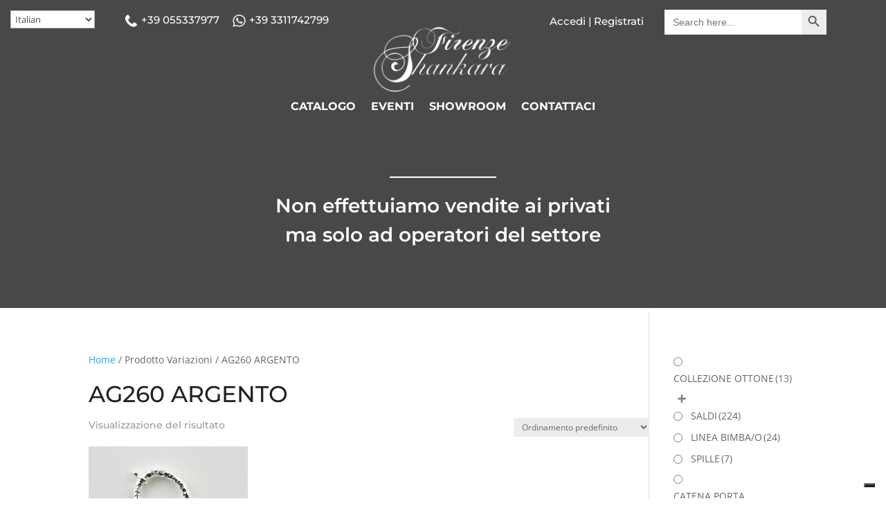

--- FILE ---
content_type: text/html; charset=UTF-8
request_url: https://www.firenzeshankara.com/variazioni/ag260-argento/
body_size: 52718
content:
<!DOCTYPE html>
<html lang="it-IT">
<head>
	<meta charset="UTF-8" />
<meta http-equiv="X-UA-Compatible" content="IE=edge">
	<link rel="pingback" href="https://www.firenzeshankara.com/xmlrpc.php" />

	<script type="text/javascript">
		document.documentElement.className = 'js';
	</script>
	
				<script type="text/javascript" class="_iub_cs_skip">
				var _iub = _iub || {};
				_iub.csConfiguration = _iub.csConfiguration || {};
				_iub.csConfiguration.siteId = "2435197";
				_iub.csConfiguration.cookiePolicyId = "16730682";
			</script>
			<script class="_iub_cs_skip" src="https://cs.iubenda.com/sync/2435197.js"></script>
			<link rel="preconnect" href="https://fonts.gstatic.com" crossorigin /><style id="et-divi-open-sans-inline-css">/* Original: https://fonts.googleapis.com/css?family=Open+Sans:300italic,400italic,600italic,700italic,800italic,400,300,600,700,800&#038;subset=latin,latin-ext&#038;display=swap *//* User Agent: Mozilla/5.0 (Unknown; Linux x86_64) AppleWebKit/538.1 (KHTML, like Gecko) Safari/538.1 Daum/4.1 */@font-face {font-family: 'Open Sans';font-style: italic;font-weight: 300;font-stretch: normal;font-display: swap;src: url(https://fonts.gstatic.com/s/opensans/v44/memQYaGs126MiZpBA-UFUIcVXSCEkx2cmqvXlWq8tWZ0Pw86hd0Rk5hkWV4exQ.ttf) format('truetype');}@font-face {font-family: 'Open Sans';font-style: italic;font-weight: 400;font-stretch: normal;font-display: swap;src: url(https://fonts.gstatic.com/s/opensans/v44/memQYaGs126MiZpBA-UFUIcVXSCEkx2cmqvXlWq8tWZ0Pw86hd0Rk8ZkWV4exQ.ttf) format('truetype');}@font-face {font-family: 'Open Sans';font-style: italic;font-weight: 600;font-stretch: normal;font-display: swap;src: url(https://fonts.gstatic.com/s/opensans/v44/memQYaGs126MiZpBA-UFUIcVXSCEkx2cmqvXlWq8tWZ0Pw86hd0RkxhjWV4exQ.ttf) format('truetype');}@font-face {font-family: 'Open Sans';font-style: italic;font-weight: 700;font-stretch: normal;font-display: swap;src: url(https://fonts.gstatic.com/s/opensans/v44/memQYaGs126MiZpBA-UFUIcVXSCEkx2cmqvXlWq8tWZ0Pw86hd0RkyFjWV4exQ.ttf) format('truetype');}@font-face {font-family: 'Open Sans';font-style: italic;font-weight: 800;font-stretch: normal;font-display: swap;src: url(https://fonts.gstatic.com/s/opensans/v44/memQYaGs126MiZpBA-UFUIcVXSCEkx2cmqvXlWq8tWZ0Pw86hd0Rk0ZjWV4exQ.ttf) format('truetype');}@font-face {font-family: 'Open Sans';font-style: normal;font-weight: 300;font-stretch: normal;font-display: swap;src: url(https://fonts.gstatic.com/s/opensans/v44/memSYaGs126MiZpBA-UvWbX2vVnXBbObj2OVZyOOSr4dVJWUgsiH0B4uaVc.ttf) format('truetype');}@font-face {font-family: 'Open Sans';font-style: normal;font-weight: 400;font-stretch: normal;font-display: swap;src: url(https://fonts.gstatic.com/s/opensans/v44/memSYaGs126MiZpBA-UvWbX2vVnXBbObj2OVZyOOSr4dVJWUgsjZ0B4uaVc.ttf) format('truetype');}@font-face {font-family: 'Open Sans';font-style: normal;font-weight: 600;font-stretch: normal;font-display: swap;src: url(https://fonts.gstatic.com/s/opensans/v44/memSYaGs126MiZpBA-UvWbX2vVnXBbObj2OVZyOOSr4dVJWUgsgH1x4uaVc.ttf) format('truetype');}@font-face {font-family: 'Open Sans';font-style: normal;font-weight: 700;font-stretch: normal;font-display: swap;src: url(https://fonts.gstatic.com/s/opensans/v44/memSYaGs126MiZpBA-UvWbX2vVnXBbObj2OVZyOOSr4dVJWUgsg-1x4uaVc.ttf) format('truetype');}@font-face {font-family: 'Open Sans';font-style: normal;font-weight: 800;font-stretch: normal;font-display: swap;src: url(https://fonts.gstatic.com/s/opensans/v44/memSYaGs126MiZpBA-UvWbX2vVnXBbObj2OVZyOOSr4dVJWUgshZ1x4uaVc.ttf) format('truetype');}/* User Agent: Mozilla/5.0 (Windows NT 6.1; WOW64; rv:27.0) Gecko/20100101 Firefox/27.0 */@font-face {font-family: 'Open Sans';font-style: italic;font-weight: 300;font-stretch: normal;font-display: swap;src: url(https://fonts.gstatic.com/l/font?kit=memQYaGs126MiZpBA-UFUIcVXSCEkx2cmqvXlWq8tWZ0Pw86hd0Rk5hkWV4exg&skey=743457fe2cc29280&v=v44) format('woff');}@font-face {font-family: 'Open Sans';font-style: italic;font-weight: 400;font-stretch: normal;font-display: swap;src: url(https://fonts.gstatic.com/l/font?kit=memQYaGs126MiZpBA-UFUIcVXSCEkx2cmqvXlWq8tWZ0Pw86hd0Rk8ZkWV4exg&skey=743457fe2cc29280&v=v44) format('woff');}@font-face {font-family: 'Open Sans';font-style: italic;font-weight: 600;font-stretch: normal;font-display: swap;src: url(https://fonts.gstatic.com/l/font?kit=memQYaGs126MiZpBA-UFUIcVXSCEkx2cmqvXlWq8tWZ0Pw86hd0RkxhjWV4exg&skey=743457fe2cc29280&v=v44) format('woff');}@font-face {font-family: 'Open Sans';font-style: italic;font-weight: 700;font-stretch: normal;font-display: swap;src: url(https://fonts.gstatic.com/l/font?kit=memQYaGs126MiZpBA-UFUIcVXSCEkx2cmqvXlWq8tWZ0Pw86hd0RkyFjWV4exg&skey=743457fe2cc29280&v=v44) format('woff');}@font-face {font-family: 'Open Sans';font-style: italic;font-weight: 800;font-stretch: normal;font-display: swap;src: url(https://fonts.gstatic.com/l/font?kit=memQYaGs126MiZpBA-UFUIcVXSCEkx2cmqvXlWq8tWZ0Pw86hd0Rk0ZjWV4exg&skey=743457fe2cc29280&v=v44) format('woff');}@font-face {font-family: 'Open Sans';font-style: normal;font-weight: 300;font-stretch: normal;font-display: swap;src: url(https://fonts.gstatic.com/l/font?kit=memSYaGs126MiZpBA-UvWbX2vVnXBbObj2OVZyOOSr4dVJWUgsiH0B4uaVQ&skey=62c1cbfccc78b4b2&v=v44) format('woff');}@font-face {font-family: 'Open Sans';font-style: normal;font-weight: 400;font-stretch: normal;font-display: swap;src: url(https://fonts.gstatic.com/l/font?kit=memSYaGs126MiZpBA-UvWbX2vVnXBbObj2OVZyOOSr4dVJWUgsjZ0B4uaVQ&skey=62c1cbfccc78b4b2&v=v44) format('woff');}@font-face {font-family: 'Open Sans';font-style: normal;font-weight: 600;font-stretch: normal;font-display: swap;src: url(https://fonts.gstatic.com/l/font?kit=memSYaGs126MiZpBA-UvWbX2vVnXBbObj2OVZyOOSr4dVJWUgsgH1x4uaVQ&skey=62c1cbfccc78b4b2&v=v44) format('woff');}@font-face {font-family: 'Open Sans';font-style: normal;font-weight: 700;font-stretch: normal;font-display: swap;src: url(https://fonts.gstatic.com/l/font?kit=memSYaGs126MiZpBA-UvWbX2vVnXBbObj2OVZyOOSr4dVJWUgsg-1x4uaVQ&skey=62c1cbfccc78b4b2&v=v44) format('woff');}@font-face {font-family: 'Open Sans';font-style: normal;font-weight: 800;font-stretch: normal;font-display: swap;src: url(https://fonts.gstatic.com/l/font?kit=memSYaGs126MiZpBA-UvWbX2vVnXBbObj2OVZyOOSr4dVJWUgshZ1x4uaVQ&skey=62c1cbfccc78b4b2&v=v44) format('woff');}/* User Agent: Mozilla/5.0 (Windows NT 6.3; rv:39.0) Gecko/20100101 Firefox/39.0 */@font-face {font-family: 'Open Sans';font-style: italic;font-weight: 300;font-stretch: normal;font-display: swap;src: url(https://fonts.gstatic.com/s/opensans/v44/memQYaGs126MiZpBA-UFUIcVXSCEkx2cmqvXlWq8tWZ0Pw86hd0Rk5hkWV4ewA.woff2) format('woff2');}@font-face {font-family: 'Open Sans';font-style: italic;font-weight: 400;font-stretch: normal;font-display: swap;src: url(https://fonts.gstatic.com/s/opensans/v44/memQYaGs126MiZpBA-UFUIcVXSCEkx2cmqvXlWq8tWZ0Pw86hd0Rk8ZkWV4ewA.woff2) format('woff2');}@font-face {font-family: 'Open Sans';font-style: italic;font-weight: 600;font-stretch: normal;font-display: swap;src: url(https://fonts.gstatic.com/s/opensans/v44/memQYaGs126MiZpBA-UFUIcVXSCEkx2cmqvXlWq8tWZ0Pw86hd0RkxhjWV4ewA.woff2) format('woff2');}@font-face {font-family: 'Open Sans';font-style: italic;font-weight: 700;font-stretch: normal;font-display: swap;src: url(https://fonts.gstatic.com/s/opensans/v44/memQYaGs126MiZpBA-UFUIcVXSCEkx2cmqvXlWq8tWZ0Pw86hd0RkyFjWV4ewA.woff2) format('woff2');}@font-face {font-family: 'Open Sans';font-style: italic;font-weight: 800;font-stretch: normal;font-display: swap;src: url(https://fonts.gstatic.com/s/opensans/v44/memQYaGs126MiZpBA-UFUIcVXSCEkx2cmqvXlWq8tWZ0Pw86hd0Rk0ZjWV4ewA.woff2) format('woff2');}@font-face {font-family: 'Open Sans';font-style: normal;font-weight: 300;font-stretch: normal;font-display: swap;src: url(https://fonts.gstatic.com/s/opensans/v44/memSYaGs126MiZpBA-UvWbX2vVnXBbObj2OVZyOOSr4dVJWUgsiH0B4uaVI.woff2) format('woff2');}@font-face {font-family: 'Open Sans';font-style: normal;font-weight: 400;font-stretch: normal;font-display: swap;src: url(https://fonts.gstatic.com/s/opensans/v44/memSYaGs126MiZpBA-UvWbX2vVnXBbObj2OVZyOOSr4dVJWUgsjZ0B4uaVI.woff2) format('woff2');}@font-face {font-family: 'Open Sans';font-style: normal;font-weight: 600;font-stretch: normal;font-display: swap;src: url(https://fonts.gstatic.com/s/opensans/v44/memSYaGs126MiZpBA-UvWbX2vVnXBbObj2OVZyOOSr4dVJWUgsgH1x4uaVI.woff2) format('woff2');}@font-face {font-family: 'Open Sans';font-style: normal;font-weight: 700;font-stretch: normal;font-display: swap;src: url(https://fonts.gstatic.com/s/opensans/v44/memSYaGs126MiZpBA-UvWbX2vVnXBbObj2OVZyOOSr4dVJWUgsg-1x4uaVI.woff2) format('woff2');}@font-face {font-family: 'Open Sans';font-style: normal;font-weight: 800;font-stretch: normal;font-display: swap;src: url(https://fonts.gstatic.com/s/opensans/v44/memSYaGs126MiZpBA-UvWbX2vVnXBbObj2OVZyOOSr4dVJWUgshZ1x4uaVI.woff2) format('woff2');}</style><meta name='robots' content='index, follow, max-image-preview:large, max-snippet:-1, max-video-preview:-1' />
<script type="text/javascript">
			let jqueryParams=[],jQuery=function(r){return jqueryParams=[...jqueryParams,r],jQuery},$=function(r){return jqueryParams=[...jqueryParams,r],$};window.jQuery=jQuery,window.$=jQuery;let customHeadScripts=!1;jQuery.fn=jQuery.prototype={},$.fn=jQuery.prototype={},jQuery.noConflict=function(r){if(window.jQuery)return jQuery=window.jQuery,$=window.jQuery,customHeadScripts=!0,jQuery.noConflict},jQuery.ready=function(r){jqueryParams=[...jqueryParams,r]},$.ready=function(r){jqueryParams=[...jqueryParams,r]},jQuery.load=function(r){jqueryParams=[...jqueryParams,r]},$.load=function(r){jqueryParams=[...jqueryParams,r]},jQuery.fn.ready=function(r){jqueryParams=[...jqueryParams,r]},$.fn.ready=function(r){jqueryParams=[...jqueryParams,r]};</script>
	<!-- This site is optimized with the Yoast SEO plugin v26.5 - https://yoast.com/wordpress/plugins/seo/ -->
	<title>AG260 ARGENTO Archivi - Firenze Shankara</title>
	<link rel="canonical" href="https://www.firenzeshankara.com/variazioni/ag260-argento/" />
	<meta property="og:locale" content="it_IT" />
	<meta property="og:type" content="article" />
	<meta property="og:title" content="AG260 ARGENTO Archivi - Firenze Shankara" />
	<meta property="og:url" content="https://www.firenzeshankara.com/variazioni/ag260-argento/" />
	<meta property="og:site_name" content="Firenze Shankara" />
	<meta name="twitter:card" content="summary_large_image" />
	<script type="application/ld+json" class="yoast-schema-graph">{"@context":"https://schema.org","@graph":[{"@type":"CollectionPage","@id":"https://www.firenzeshankara.com/variazioni/ag260-argento/","url":"https://www.firenzeshankara.com/variazioni/ag260-argento/","name":"AG260 ARGENTO Archivi - Firenze Shankara","isPartOf":{"@id":"https://www.firenzeshankara.com/#website"},"primaryImageOfPage":{"@id":"https://www.firenzeshankara.com/variazioni/ag260-argento/#primaryimage"},"image":{"@id":"https://www.firenzeshankara.com/variazioni/ag260-argento/#primaryimage"},"thumbnailUrl":"https://www.firenzeshankara.com/wp-content/uploads/2021/10/25/ARGE-CHIU-AG261.jpg","breadcrumb":{"@id":"https://www.firenzeshankara.com/variazioni/ag260-argento/#breadcrumb"},"inLanguage":"it-IT"},{"@type":"ImageObject","inLanguage":"it-IT","@id":"https://www.firenzeshankara.com/variazioni/ag260-argento/#primaryimage","url":"https://www.firenzeshankara.com/wp-content/uploads/2021/10/25/ARGE-CHIU-AG261.jpg","contentUrl":"https://www.firenzeshankara.com/wp-content/uploads/2021/10/25/ARGE-CHIU-AG261.jpg","width":1440,"height":954},{"@type":"BreadcrumbList","@id":"https://www.firenzeshankara.com/variazioni/ag260-argento/#breadcrumb","itemListElement":[{"@type":"ListItem","position":1,"name":"Home","item":"https://www.firenzeshankara.com/"},{"@type":"ListItem","position":2,"name":"AG260 ARGENTO"}]},{"@type":"WebSite","@id":"https://www.firenzeshankara.com/#website","url":"https://www.firenzeshankara.com/","name":"Firenze Shankara","description":"E-commerce Firenze Shankara","publisher":{"@id":"https://www.firenzeshankara.com/#organization"},"potentialAction":[{"@type":"SearchAction","target":{"@type":"EntryPoint","urlTemplate":"https://www.firenzeshankara.com/?s={search_term_string}"},"query-input":{"@type":"PropertyValueSpecification","valueRequired":true,"valueName":"search_term_string"}}],"inLanguage":"it-IT"},{"@type":"Organization","@id":"https://www.firenzeshankara.com/#organization","name":"Firenze Shankara","url":"https://www.firenzeshankara.com/","logo":{"@type":"ImageObject","inLanguage":"it-IT","@id":"https://www.firenzeshankara.com/#/schema/logo/image/","url":"https://www.firenzeshankara.com/wp-content/uploads/2021/09/logo-black.png","contentUrl":"https://www.firenzeshankara.com/wp-content/uploads/2021/09/logo-black.png","width":448,"height":214,"caption":"Firenze Shankara"},"image":{"@id":"https://www.firenzeshankara.com/#/schema/logo/image/"},"sameAs":["https://www.facebook.com/firenzeshankara/","https://www.youtube.com/channel/UCMDDtLsHPHTAY1nPykHoUGg"]}]}</script>
	<!-- / Yoast SEO plugin. -->


<link rel='dns-prefetch' href='//cdn.iubenda.com' />
<link rel='dns-prefetch' href='//www.googletagmanager.com' />
<link rel="alternate" type="application/rss+xml" title="Firenze Shankara &raquo; Feed" href="https://www.firenzeshankara.com/feed/" />
<link rel="alternate" type="application/rss+xml" title="Firenze Shankara &raquo; Feed dei commenti" href="https://www.firenzeshankara.com/comments/feed/" />
<link rel="alternate" type="application/rss+xml" title="Feed Firenze Shankara &raquo; AG260 ARGENTO Variazioni" href="https://www.firenzeshankara.com/variazioni/ag260-argento/feed/" />
<meta content="Divi v.4.27.4" name="generator"/><style id='bp-login-form-style-inline-css' type='text/css'>
.widget_bp_core_login_widget .bp-login-widget-user-avatar{float:left}.widget_bp_core_login_widget .bp-login-widget-user-links{margin-left:70px}#bp-login-widget-form label{display:block;font-weight:600;margin:15px 0 5px;width:auto}#bp-login-widget-form input[type=password],#bp-login-widget-form input[type=text]{background-color:#fafafa;border:1px solid #d6d6d6;border-radius:0;font:inherit;font-size:100%;padding:.5em;width:100%}#bp-login-widget-form .bp-login-widget-register-link,#bp-login-widget-form .login-submit{display:inline;width:-moz-fit-content;width:fit-content}#bp-login-widget-form .bp-login-widget-register-link{margin-left:1em}#bp-login-widget-form .bp-login-widget-register-link a{filter:invert(1)}#bp-login-widget-form .bp-login-widget-pwd-link{font-size:80%}

</style>
<style id='bp-primary-nav-style-inline-css' type='text/css'>
.buddypress_object_nav .bp-navs{background:#0000;clear:both;overflow:hidden}.buddypress_object_nav .bp-navs ul{margin:0;padding:0}.buddypress_object_nav .bp-navs ul li{list-style:none;margin:0}.buddypress_object_nav .bp-navs ul li a,.buddypress_object_nav .bp-navs ul li span{border:0;display:block;padding:5px 10px;text-decoration:none}.buddypress_object_nav .bp-navs ul li .count{background:#eaeaea;border:1px solid #ccc;border-radius:50%;color:#555;display:inline-block;font-size:12px;margin-left:2px;padding:3px 6px;text-align:center;vertical-align:middle}.buddypress_object_nav .bp-navs ul li a .count:empty{display:none}.buddypress_object_nav .bp-navs ul li.last select{max-width:185px}.buddypress_object_nav .bp-navs ul li.current a,.buddypress_object_nav .bp-navs ul li.selected a{color:#333;opacity:1}.buddypress_object_nav .bp-navs ul li.current a .count,.buddypress_object_nav .bp-navs ul li.selected a .count{background-color:#fff}.buddypress_object_nav .bp-navs ul li.dynamic a .count,.buddypress_object_nav .bp-navs ul li.dynamic.current a .count,.buddypress_object_nav .bp-navs ul li.dynamic.selected a .count{background-color:#5087e5;border:0;color:#fafafa}.buddypress_object_nav .bp-navs ul li.dynamic a:hover .count{background-color:#5087e5;border:0;color:#fff}.buddypress_object_nav .main-navs.dir-navs{margin-bottom:20px}.buddypress_object_nav .bp-navs.group-create-links ul li.current a{text-align:center}.buddypress_object_nav .bp-navs.group-create-links ul li:not(.current),.buddypress_object_nav .bp-navs.group-create-links ul li:not(.current) a{color:#767676}.buddypress_object_nav .bp-navs.group-create-links ul li:not(.current) a:focus,.buddypress_object_nav .bp-navs.group-create-links ul li:not(.current) a:hover{background:none;color:#555}.buddypress_object_nav .bp-navs.group-create-links ul li:not(.current) a[disabled]:focus,.buddypress_object_nav .bp-navs.group-create-links ul li:not(.current) a[disabled]:hover{color:#767676}

</style>
<style id='bp-member-style-inline-css' type='text/css'>
[data-type="bp/member"] input.components-placeholder__input{border:1px solid #757575;border-radius:2px;flex:1 1 auto;padding:6px 8px}.bp-block-member{position:relative}.bp-block-member .member-content{display:flex}.bp-block-member .user-nicename{display:block}.bp-block-member .user-nicename a{border:none;color:currentColor;text-decoration:none}.bp-block-member .bp-profile-button{width:100%}.bp-block-member .bp-profile-button a.button{bottom:10px;display:inline-block;margin:18px 0 0;position:absolute;right:0}.bp-block-member.has-cover .item-header-avatar,.bp-block-member.has-cover .member-content,.bp-block-member.has-cover .member-description{z-index:2}.bp-block-member.has-cover .member-content,.bp-block-member.has-cover .member-description{padding-top:75px}.bp-block-member.has-cover .bp-member-cover-image{background-color:#c5c5c5;background-position:top;background-repeat:no-repeat;background-size:cover;border:0;display:block;height:150px;left:0;margin:0;padding:0;position:absolute;top:0;width:100%;z-index:1}.bp-block-member img.avatar{height:auto;width:auto}.bp-block-member.avatar-none .item-header-avatar{display:none}.bp-block-member.avatar-none.has-cover{min-height:200px}.bp-block-member.avatar-full{min-height:150px}.bp-block-member.avatar-full .item-header-avatar{width:180px}.bp-block-member.avatar-thumb .member-content{align-items:center;min-height:50px}.bp-block-member.avatar-thumb .item-header-avatar{width:70px}.bp-block-member.avatar-full.has-cover{min-height:300px}.bp-block-member.avatar-full.has-cover .item-header-avatar{width:200px}.bp-block-member.avatar-full.has-cover img.avatar{background:#fffc;border:2px solid #fff;margin-left:20px}.bp-block-member.avatar-thumb.has-cover .item-header-avatar{padding-top:75px}.entry .entry-content .bp-block-member .user-nicename a{border:none;color:currentColor;text-decoration:none}

</style>
<style id='bp-members-style-inline-css' type='text/css'>
[data-type="bp/members"] .components-placeholder.is-appender{min-height:0}[data-type="bp/members"] .components-placeholder.is-appender .components-placeholder__label:empty{display:none}[data-type="bp/members"] .components-placeholder input.components-placeholder__input{border:1px solid #757575;border-radius:2px;flex:1 1 auto;padding:6px 8px}[data-type="bp/members"].avatar-none .member-description{width:calc(100% - 44px)}[data-type="bp/members"].avatar-full .member-description{width:calc(100% - 224px)}[data-type="bp/members"].avatar-thumb .member-description{width:calc(100% - 114px)}[data-type="bp/members"] .member-content{position:relative}[data-type="bp/members"] .member-content .is-right{position:absolute;right:2px;top:2px}[data-type="bp/members"] .columns-2 .member-content .member-description,[data-type="bp/members"] .columns-3 .member-content .member-description,[data-type="bp/members"] .columns-4 .member-content .member-description{padding-left:44px;width:calc(100% - 44px)}[data-type="bp/members"] .columns-3 .is-right{right:-10px}[data-type="bp/members"] .columns-4 .is-right{right:-50px}.bp-block-members.is-grid{display:flex;flex-wrap:wrap;padding:0}.bp-block-members.is-grid .member-content{margin:0 1.25em 1.25em 0;width:100%}@media(min-width:600px){.bp-block-members.columns-2 .member-content{width:calc(50% - .625em)}.bp-block-members.columns-2 .member-content:nth-child(2n){margin-right:0}.bp-block-members.columns-3 .member-content{width:calc(33.33333% - .83333em)}.bp-block-members.columns-3 .member-content:nth-child(3n){margin-right:0}.bp-block-members.columns-4 .member-content{width:calc(25% - .9375em)}.bp-block-members.columns-4 .member-content:nth-child(4n){margin-right:0}}.bp-block-members .member-content{display:flex;flex-direction:column;padding-bottom:1em;text-align:center}.bp-block-members .member-content .item-header-avatar,.bp-block-members .member-content .member-description{width:100%}.bp-block-members .member-content .item-header-avatar{margin:0 auto}.bp-block-members .member-content .item-header-avatar img.avatar{display:inline-block}@media(min-width:600px){.bp-block-members .member-content{flex-direction:row;text-align:left}.bp-block-members .member-content .item-header-avatar,.bp-block-members .member-content .member-description{width:auto}.bp-block-members .member-content .item-header-avatar{margin:0}}.bp-block-members .member-content .user-nicename{display:block}.bp-block-members .member-content .user-nicename a{border:none;color:currentColor;text-decoration:none}.bp-block-members .member-content time{color:#767676;display:block;font-size:80%}.bp-block-members.avatar-none .item-header-avatar{display:none}.bp-block-members.avatar-full{min-height:190px}.bp-block-members.avatar-full .item-header-avatar{width:180px}.bp-block-members.avatar-thumb .member-content{min-height:80px}.bp-block-members.avatar-thumb .item-header-avatar{width:70px}.bp-block-members.columns-2 .member-content,.bp-block-members.columns-3 .member-content,.bp-block-members.columns-4 .member-content{display:block;text-align:center}.bp-block-members.columns-2 .member-content .item-header-avatar,.bp-block-members.columns-3 .member-content .item-header-avatar,.bp-block-members.columns-4 .member-content .item-header-avatar{margin:0 auto}.bp-block-members img.avatar{height:auto;max-width:-moz-fit-content;max-width:fit-content;width:auto}.bp-block-members .member-content.has-activity{align-items:center}.bp-block-members .member-content.has-activity .item-header-avatar{padding-right:1em}.bp-block-members .member-content.has-activity .wp-block-quote{margin-bottom:0;text-align:left}.bp-block-members .member-content.has-activity .wp-block-quote cite a,.entry .entry-content .bp-block-members .user-nicename a{border:none;color:currentColor;text-decoration:none}

</style>
<style id='bp-dynamic-members-style-inline-css' type='text/css'>
.bp-dynamic-block-container .item-options{font-size:.5em;margin:0 0 1em;padding:1em 0}.bp-dynamic-block-container .item-options a.selected{font-weight:600}.bp-dynamic-block-container ul.item-list{list-style:none;margin:1em 0;padding-left:0}.bp-dynamic-block-container ul.item-list li{margin-bottom:1em}.bp-dynamic-block-container ul.item-list li:after,.bp-dynamic-block-container ul.item-list li:before{content:" ";display:table}.bp-dynamic-block-container ul.item-list li:after{clear:both}.bp-dynamic-block-container ul.item-list li .item-avatar{float:left;width:60px}.bp-dynamic-block-container ul.item-list li .item{margin-left:70px}

</style>
<style id='bp-online-members-style-inline-css' type='text/css'>
.widget_bp_core_whos_online_widget .avatar-block,[data-type="bp/online-members"] .avatar-block{display:flex;flex-flow:row wrap}.widget_bp_core_whos_online_widget .avatar-block img,[data-type="bp/online-members"] .avatar-block img{margin:.5em}

</style>
<style id='bp-active-members-style-inline-css' type='text/css'>
.widget_bp_core_recently_active_widget .avatar-block,[data-type="bp/active-members"] .avatar-block{display:flex;flex-flow:row wrap}.widget_bp_core_recently_active_widget .avatar-block img,[data-type="bp/active-members"] .avatar-block img{margin:.5em}

</style>
<style id='bp-latest-activities-style-inline-css' type='text/css'>
.bp-latest-activities .components-flex.components-select-control select[multiple]{height:auto;padding:0 8px}.bp-latest-activities .components-flex.components-select-control select[multiple]+.components-input-control__suffix svg{display:none}.bp-latest-activities-block a,.entry .entry-content .bp-latest-activities-block a{border:none;text-decoration:none}.bp-latest-activities-block .activity-list.item-list blockquote{border:none;padding:0}.bp-latest-activities-block .activity-list.item-list blockquote .activity-item:not(.mini){box-shadow:1px 0 4px #00000026;padding:0 1em;position:relative}.bp-latest-activities-block .activity-list.item-list blockquote .activity-item:not(.mini):after,.bp-latest-activities-block .activity-list.item-list blockquote .activity-item:not(.mini):before{border-color:#0000;border-style:solid;content:"";display:block;height:0;left:15px;position:absolute;width:0}.bp-latest-activities-block .activity-list.item-list blockquote .activity-item:not(.mini):before{border-top-color:#00000026;border-width:9px;bottom:-18px;left:14px}.bp-latest-activities-block .activity-list.item-list blockquote .activity-item:not(.mini):after{border-top-color:#fff;border-width:8px;bottom:-16px}.bp-latest-activities-block .activity-list.item-list blockquote .activity-item.mini .avatar{display:inline-block;height:20px;margin-right:2px;vertical-align:middle;width:20px}.bp-latest-activities-block .activity-list.item-list footer{align-items:center;display:flex}.bp-latest-activities-block .activity-list.item-list footer img.avatar{border:none;display:inline-block;margin-right:.5em}.bp-latest-activities-block .activity-list.item-list footer .activity-time-since{font-size:90%}.bp-latest-activities-block .widget-error{border-left:4px solid #0b80a4;box-shadow:1px 0 4px #00000026}.bp-latest-activities-block .widget-error p{padding:0 1em}

</style>
<link rel='stylesheet' id='woof-css' href='https://www.firenzeshankara.com/wp-content/plugins/woocommerce-products-filter/css/front.css?ver=1.3.7.3' type='text/css' media='all' />
<style id='woof-inline-css' type='text/css'>

.woof_products_top_panel li span, .woof_products_top_panel2 li span{background: url(https://www.firenzeshankara.com/wp-content/plugins/woocommerce-products-filter/img/delete.png);background-size: 14px 14px;background-repeat: no-repeat;background-position: right;}
.woof_edit_view{
                    display: none;
                }

</style>
<link rel='stylesheet' id='chosen-drop-down-css' href='https://www.firenzeshankara.com/wp-content/plugins/woocommerce-products-filter/js/chosen/chosen.min.css?ver=1.3.7.3' type='text/css' media='all' />
<link rel='stylesheet' id='woof_by_author_html_items-css' href='https://www.firenzeshankara.com/wp-content/plugins/woocommerce-products-filter/ext/by_author/css/by_author.css?ver=1.3.7.3' type='text/css' media='all' />
<link rel='stylesheet' id='woof_by_instock_html_items-css' href='https://www.firenzeshankara.com/wp-content/plugins/woocommerce-products-filter/ext/by_instock/css/by_instock.css?ver=1.3.7.3' type='text/css' media='all' />
<link rel='stylesheet' id='woof_by_onsales_html_items-css' href='https://www.firenzeshankara.com/wp-content/plugins/woocommerce-products-filter/ext/by_onsales/css/by_onsales.css?ver=1.3.7.3' type='text/css' media='all' />
<link rel='stylesheet' id='woof_by_text_html_items-css' href='https://www.firenzeshankara.com/wp-content/plugins/woocommerce-products-filter/ext/by_text/assets/css/front.css?ver=1.3.7.3' type='text/css' media='all' />
<link rel='stylesheet' id='woof_label_html_items-css' href='https://www.firenzeshankara.com/wp-content/plugins/woocommerce-products-filter/ext/label/css/html_types/label.css?ver=1.3.7.3' type='text/css' media='all' />
<link rel='stylesheet' id='woof_select_radio_check_html_items-css' href='https://www.firenzeshankara.com/wp-content/plugins/woocommerce-products-filter/ext/select_radio_check/css/html_types/select_radio_check.css?ver=1.3.7.3' type='text/css' media='all' />
<link rel='stylesheet' id='woof_sd_html_items_checkbox-css' href='https://www.firenzeshankara.com/wp-content/plugins/woocommerce-products-filter/ext/smart_designer/css/elements/checkbox.css?ver=1.3.7.3' type='text/css' media='all' />
<link rel='stylesheet' id='woof_sd_html_items_radio-css' href='https://www.firenzeshankara.com/wp-content/plugins/woocommerce-products-filter/ext/smart_designer/css/elements/radio.css?ver=1.3.7.3' type='text/css' media='all' />
<link rel='stylesheet' id='woof_sd_html_items_switcher-css' href='https://www.firenzeshankara.com/wp-content/plugins/woocommerce-products-filter/ext/smart_designer/css/elements/switcher.css?ver=1.3.7.3' type='text/css' media='all' />
<link rel='stylesheet' id='woof_sd_html_items_color-css' href='https://www.firenzeshankara.com/wp-content/plugins/woocommerce-products-filter/ext/smart_designer/css/elements/color.css?ver=1.3.7.3' type='text/css' media='all' />
<link rel='stylesheet' id='woof_sd_html_items_tooltip-css' href='https://www.firenzeshankara.com/wp-content/plugins/woocommerce-products-filter/ext/smart_designer/css/tooltip.css?ver=1.3.7.3' type='text/css' media='all' />
<link rel='stylesheet' id='woof_sd_html_items_front-css' href='https://www.firenzeshankara.com/wp-content/plugins/woocommerce-products-filter/ext/smart_designer/css/front.css?ver=1.3.7.3' type='text/css' media='all' />
<link rel='stylesheet' id='woof-switcher23-css' href='https://www.firenzeshankara.com/wp-content/plugins/woocommerce-products-filter/css/switcher.css?ver=1.3.7.3' type='text/css' media='all' />
<link rel='stylesheet' id='woocommerce-layout-css' href='https://www.firenzeshankara.com/wp-content/plugins/woocommerce/assets/css/woocommerce-layout.css?ver=10.3.7' type='text/css' media='all' />
<link rel='stylesheet' id='woocommerce-smallscreen-css' href='https://www.firenzeshankara.com/wp-content/plugins/woocommerce/assets/css/woocommerce-smallscreen.css?ver=10.3.7' type='text/css' media='only screen and (max-width: 768px)' />
<link rel='stylesheet' id='woocommerce-general-css' href='https://www.firenzeshankara.com/wp-content/plugins/woocommerce/assets/css/woocommerce.css?ver=10.3.7' type='text/css' media='all' />
<style id='woocommerce-inline-inline-css' type='text/css'>
.woocommerce form .form-row .required { visibility: visible; }
</style>
<link rel='stylesheet' id='ivory-search-styles-css' href='https://www.firenzeshankara.com/wp-content/plugins/add-search-to-menu/public/css/ivory-search.min.css?ver=5.5.12' type='text/css' media='all' />
<link rel='stylesheet' id='ywcrbp_product_frontend_style-css' href='https://www.firenzeshankara.com/wp-content/plugins/yith-woocommerce-role-based-prices-premium/assets/css/ywcrbp_product_frontend.css?ver=2.11.0' type='text/css' media='all' />
<style id='ywcrbp_product_frontend_style-inline-css' type='text/css'>
.ywcrbp-role-price-rule .role-price .discount-badge,
				.ywcrbp-role-prices-table .ywcrbp-role-prices-table__price_badge .discount-badge {
					background-color: #dcdcdc;
					color: #cca409;
				}
</style>
<link rel='stylesheet' id='brands-styles-css' href='https://www.firenzeshankara.com/wp-content/plugins/woocommerce/assets/css/brands.css?ver=10.3.7' type='text/css' media='all' />
<style id='divi-style-inline-inline-css' type='text/css'>
/*!
Theme Name: Divi
Theme URI: http://www.elegantthemes.com/gallery/divi/
Version: 4.27.4
Description: Smart. Flexible. Beautiful. Divi is the most powerful theme in our collection.
Author: Elegant Themes
Author URI: http://www.elegantthemes.com
License: GNU General Public License v2
License URI: http://www.gnu.org/licenses/gpl-2.0.html
*/

a,abbr,acronym,address,applet,b,big,blockquote,body,center,cite,code,dd,del,dfn,div,dl,dt,em,fieldset,font,form,h1,h2,h3,h4,h5,h6,html,i,iframe,img,ins,kbd,label,legend,li,object,ol,p,pre,q,s,samp,small,span,strike,strong,sub,sup,tt,u,ul,var{margin:0;padding:0;border:0;outline:0;font-size:100%;-ms-text-size-adjust:100%;-webkit-text-size-adjust:100%;vertical-align:baseline;background:transparent}body{line-height:1}ol,ul{list-style:none}blockquote,q{quotes:none}blockquote:after,blockquote:before,q:after,q:before{content:"";content:none}blockquote{margin:20px 0 30px;border-left:5px solid;padding-left:20px}:focus{outline:0}del{text-decoration:line-through}pre{overflow:auto;padding:10px}figure{margin:0}table{border-collapse:collapse;border-spacing:0}article,aside,footer,header,hgroup,nav,section{display:block}body{font-family:Open Sans,Arial,sans-serif;font-size:14px;color:#666;background-color:#fff;line-height:1.7em;font-weight:500;-webkit-font-smoothing:antialiased;-moz-osx-font-smoothing:grayscale}body.page-template-page-template-blank-php #page-container{padding-top:0!important}body.et_cover_background{background-size:cover!important;background-position:top!important;background-repeat:no-repeat!important;background-attachment:fixed}a{color:#2ea3f2}a,a:hover{text-decoration:none}p{padding-bottom:1em}p:not(.has-background):last-of-type{padding-bottom:0}p.et_normal_padding{padding-bottom:1em}strong{font-weight:700}cite,em,i{font-style:italic}code,pre{font-family:Courier New,monospace;margin-bottom:10px}ins{text-decoration:none}sub,sup{height:0;line-height:1;position:relative;vertical-align:baseline}sup{bottom:.8em}sub{top:.3em}dl{margin:0 0 1.5em}dl dt{font-weight:700}dd{margin-left:1.5em}blockquote p{padding-bottom:0}embed,iframe,object,video{max-width:100%}h1,h2,h3,h4,h5,h6{color:#333;padding-bottom:10px;line-height:1em;font-weight:500}h1 a,h2 a,h3 a,h4 a,h5 a,h6 a{color:inherit}h1{font-size:30px}h2{font-size:26px}h3{font-size:22px}h4{font-size:18px}h5{font-size:16px}h6{font-size:14px}input{-webkit-appearance:none}input[type=checkbox]{-webkit-appearance:checkbox}input[type=radio]{-webkit-appearance:radio}input.text,input.title,input[type=email],input[type=password],input[type=tel],input[type=text],select,textarea{background-color:#fff;border:1px solid #bbb;padding:2px;color:#4e4e4e}input.text:focus,input.title:focus,input[type=text]:focus,select:focus,textarea:focus{border-color:#2d3940;color:#3e3e3e}input.text,input.title,input[type=text],select,textarea{margin:0}textarea{padding:4px}button,input,select,textarea{font-family:inherit}img{max-width:100%;height:auto}.clearfix:after{visibility:hidden;display:block;font-size:0;content:" ";clear:both;height:0}.clear{clear:both}br.clear{margin:0;padding:0}.pagination{clear:both}#et_search_icon:hover,.et-social-icon a:hover,.et_password_protected_form .et_submit_button,.form-submit .et_pb_buttontton.alt.disabled,.nav-single a,.posted_in a{color:#2ea3f2}.et-search-form,blockquote{border-color:#2ea3f2}#main-content{background-color:#fff}.container{width:80%;max-width:1080px;margin:auto;position:relative}body:not(.et-tb) #main-content .container,body:not(.et-tb-has-header) #main-content .container{padding-top:58px}.et_full_width_page #main-content .container:before{display:none}.main_title{margin-bottom:20px}.et_password_protected_form .et_submit_button:hover,.form-submit .et_pb_button:hover{background:rgba(0,0,0,.05)}.et_button_icon_visible .et_pb_button{padding-right:2em;padding-left:.7em}.et_button_icon_visible .et_pb_button:after{opacity:1;margin-left:0}.et_button_left .et_pb_button:hover:after{left:.15em}.et_button_left .et_pb_button:after{margin-left:0;left:1em}.et_button_icon_visible.et_button_left .et_pb_button,.et_button_left .et_pb_button:hover,.et_button_left .et_pb_module .et_pb_button:hover{padding-left:2em;padding-right:.7em}.et_button_icon_visible.et_button_left .et_pb_button:after,.et_button_left .et_pb_button:hover:after{left:.15em}.et_password_protected_form .et_submit_button:hover,.form-submit .et_pb_button:hover{padding:.3em 1em}.et_button_no_icon .et_pb_button:after{display:none}.et_button_no_icon.et_button_icon_visible.et_button_left .et_pb_button,.et_button_no_icon.et_button_left .et_pb_button:hover,.et_button_no_icon .et_pb_button,.et_button_no_icon .et_pb_button:hover{padding:.3em 1em!important}.et_button_custom_icon .et_pb_button:after{line-height:1.7em}.et_button_custom_icon.et_button_icon_visible .et_pb_button:after,.et_button_custom_icon .et_pb_button:hover:after{margin-left:.3em}#left-area .post_format-post-format-gallery .wp-block-gallery:first-of-type{padding:0;margin-bottom:-16px}.entry-content table:not(.variations){border:1px solid #eee;margin:0 0 15px;text-align:left;width:100%}.entry-content thead th,.entry-content tr th{color:#555;font-weight:700;padding:9px 24px}.entry-content tr td{border-top:1px solid #eee;padding:6px 24px}#left-area ul,.entry-content ul,.et-l--body ul,.et-l--footer ul,.et-l--header ul{list-style-type:disc;padding:0 0 23px 1em;line-height:26px}#left-area ol,.entry-content ol,.et-l--body ol,.et-l--footer ol,.et-l--header ol{list-style-type:decimal;list-style-position:inside;padding:0 0 23px;line-height:26px}#left-area ul li ul,.entry-content ul li ol{padding:2px 0 2px 20px}#left-area ol li ul,.entry-content ol li ol,.et-l--body ol li ol,.et-l--footer ol li ol,.et-l--header ol li ol{padding:2px 0 2px 35px}#left-area ul.wp-block-gallery{display:-webkit-box;display:-ms-flexbox;display:flex;-ms-flex-wrap:wrap;flex-wrap:wrap;list-style-type:none;padding:0}#left-area ul.products{padding:0!important;line-height:1.7!important;list-style:none!important}.gallery-item a{display:block}.gallery-caption,.gallery-item a{width:90%}#wpadminbar{z-index:100001}#left-area .post-meta{font-size:14px;padding-bottom:15px}#left-area .post-meta a{text-decoration:none;color:#666}#left-area .et_featured_image{padding-bottom:7px}.single .post{padding-bottom:25px}body.single .et_audio_content{margin-bottom:-6px}.nav-single a{text-decoration:none;color:#2ea3f2;font-size:14px;font-weight:400}.nav-previous{float:left}.nav-next{float:right}.et_password_protected_form p input{background-color:#eee;border:none!important;width:100%!important;border-radius:0!important;font-size:14px;color:#999!important;padding:16px!important;-webkit-box-sizing:border-box;box-sizing:border-box}.et_password_protected_form label{display:none}.et_password_protected_form .et_submit_button{font-family:inherit;display:block;float:right;margin:8px auto 0;cursor:pointer}.post-password-required p.nocomments.container{max-width:100%}.post-password-required p.nocomments.container:before{display:none}.aligncenter,div.post .new-post .aligncenter{display:block;margin-left:auto;margin-right:auto}.wp-caption{border:1px solid #ddd;text-align:center;background-color:#f3f3f3;margin-bottom:10px;max-width:96%;padding:8px}.wp-caption.alignleft{margin:0 30px 20px 0}.wp-caption.alignright{margin:0 0 20px 30px}.wp-caption img{margin:0;padding:0;border:0}.wp-caption p.wp-caption-text{font-size:12px;padding:0 4px 5px;margin:0}.alignright{float:right}.alignleft{float:left}img.alignleft{display:inline;float:left;margin-right:15px}img.alignright{display:inline;float:right;margin-left:15px}.page.et_pb_pagebuilder_layout #main-content{background-color:transparent}body #main-content .et_builder_inner_content>h1,body #main-content .et_builder_inner_content>h2,body #main-content .et_builder_inner_content>h3,body #main-content .et_builder_inner_content>h4,body #main-content .et_builder_inner_content>h5,body #main-content .et_builder_inner_content>h6{line-height:1.4em}body #main-content .et_builder_inner_content>p{line-height:1.7em}.wp-block-pullquote{margin:20px 0 30px}.wp-block-pullquote.has-background blockquote{border-left:none}.wp-block-group.has-background{padding:1.5em 1.5em .5em}@media (min-width:981px){#left-area{width:79.125%;padding-bottom:23px}#main-content .container:before{content:"";position:absolute;top:0;height:100%;width:1px;background-color:#e2e2e2}.et_full_width_page #left-area,.et_no_sidebar #left-area{float:none;width:100%!important}.et_full_width_page #left-area{padding-bottom:0}.et_no_sidebar #main-content .container:before{display:none}}@media (max-width:980px){#page-container{padding-top:80px}.et-tb #page-container,.et-tb-has-header #page-container{padding-top:0!important}#left-area,#sidebar{width:100%!important}#main-content .container:before{display:none!important}.et_full_width_page .et_gallery_item:nth-child(4n+1){clear:none}}@media print{#page-container{padding-top:0!important}}#wp-admin-bar-et-use-visual-builder a:before{font-family:ETmodules!important;content:"\e625";font-size:30px!important;width:28px;margin-top:-3px;color:#974df3!important}#wp-admin-bar-et-use-visual-builder:hover a:before{color:#fff!important}#wp-admin-bar-et-use-visual-builder:hover a,#wp-admin-bar-et-use-visual-builder a:hover{transition:background-color .5s ease;-webkit-transition:background-color .5s ease;-moz-transition:background-color .5s ease;background-color:#7e3bd0!important;color:#fff!important}* html .clearfix,:first-child+html .clearfix{zoom:1}.iphone .et_pb_section_video_bg video::-webkit-media-controls-start-playback-button{display:none!important;-webkit-appearance:none}.et_mobile_device .et_pb_section_parallax .et_pb_parallax_css{background-attachment:scroll}.et-social-facebook a.icon:before{content:"\e093"}.et-social-twitter a.icon:before{content:"\e094"}.et-social-google-plus a.icon:before{content:"\e096"}.et-social-instagram a.icon:before{content:"\e09a"}.et-social-rss a.icon:before{content:"\e09e"}.ai1ec-single-event:after{content:" ";display:table;clear:both}.evcal_event_details .evcal_evdata_cell .eventon_details_shading_bot.eventon_details_shading_bot{z-index:3}.wp-block-divi-layout{margin-bottom:1em}*{-webkit-box-sizing:border-box;box-sizing:border-box}#et-info-email:before,#et-info-phone:before,#et_search_icon:before,.comment-reply-link:after,.et-cart-info span:before,.et-pb-arrow-next:before,.et-pb-arrow-prev:before,.et-social-icon a:before,.et_audio_container .mejs-playpause-button button:before,.et_audio_container .mejs-volume-button button:before,.et_overlay:before,.et_password_protected_form .et_submit_button:after,.et_pb_button:after,.et_pb_contact_reset:after,.et_pb_contact_submit:after,.et_pb_font_icon:before,.et_pb_newsletter_button:after,.et_pb_pricing_table_button:after,.et_pb_promo_button:after,.et_pb_testimonial:before,.et_pb_toggle_title:before,.form-submit .et_pb_button:after,.mobile_menu_bar:before,a.et_pb_more_button:after{font-family:ETmodules!important;speak:none;font-style:normal;font-weight:400;-webkit-font-feature-settings:normal;font-feature-settings:normal;font-variant:normal;text-transform:none;line-height:1;-webkit-font-smoothing:antialiased;-moz-osx-font-smoothing:grayscale;text-shadow:0 0;direction:ltr}.et-pb-icon,.et_pb_custom_button_icon.et_pb_button:after,.et_pb_login .et_pb_custom_button_icon.et_pb_button:after,.et_pb_woo_custom_button_icon .button.et_pb_custom_button_icon.et_pb_button:after,.et_pb_woo_custom_button_icon .button.et_pb_custom_button_icon.et_pb_button:hover:after{content:attr(data-icon)}.et-pb-icon{font-family:ETmodules;speak:none;font-weight:400;-webkit-font-feature-settings:normal;font-feature-settings:normal;font-variant:normal;text-transform:none;line-height:1;-webkit-font-smoothing:antialiased;font-size:96px;font-style:normal;display:inline-block;-webkit-box-sizing:border-box;box-sizing:border-box;direction:ltr}#et-ajax-saving{display:none;-webkit-transition:background .3s,-webkit-box-shadow .3s;transition:background .3s,-webkit-box-shadow .3s;transition:background .3s,box-shadow .3s;transition:background .3s,box-shadow .3s,-webkit-box-shadow .3s;-webkit-box-shadow:rgba(0,139,219,.247059) 0 0 60px;box-shadow:0 0 60px rgba(0,139,219,.247059);position:fixed;top:50%;left:50%;width:50px;height:50px;background:#fff;border-radius:50px;margin:-25px 0 0 -25px;z-index:999999;text-align:center}#et-ajax-saving img{margin:9px}.et-safe-mode-indicator,.et-safe-mode-indicator:focus,.et-safe-mode-indicator:hover{-webkit-box-shadow:0 5px 10px rgba(41,196,169,.15);box-shadow:0 5px 10px rgba(41,196,169,.15);background:#29c4a9;color:#fff;font-size:14px;font-weight:600;padding:12px;line-height:16px;border-radius:3px;position:fixed;bottom:30px;right:30px;z-index:999999;text-decoration:none;font-family:Open Sans,sans-serif;-webkit-font-smoothing:antialiased;-moz-osx-font-smoothing:grayscale}.et_pb_button{font-size:20px;font-weight:500;padding:.3em 1em;line-height:1.7em!important;background-color:transparent;background-size:cover;background-position:50%;background-repeat:no-repeat;border:2px solid;border-radius:3px;-webkit-transition-duration:.2s;transition-duration:.2s;-webkit-transition-property:all!important;transition-property:all!important}.et_pb_button,.et_pb_button_inner{position:relative}.et_pb_button:hover,.et_pb_module .et_pb_button:hover{border:2px solid transparent;padding:.3em 2em .3em .7em}.et_pb_button:hover{background-color:hsla(0,0%,100%,.2)}.et_pb_bg_layout_light.et_pb_button:hover,.et_pb_bg_layout_light .et_pb_button:hover{background-color:rgba(0,0,0,.05)}.et_pb_button:after,.et_pb_button:before{font-size:32px;line-height:1em;content:"\35";opacity:0;position:absolute;margin-left:-1em;-webkit-transition:all .2s;transition:all .2s;text-transform:none;-webkit-font-feature-settings:"kern" off;font-feature-settings:"kern" off;font-variant:none;font-style:normal;font-weight:400;text-shadow:none}.et_pb_button.et_hover_enabled:hover:after,.et_pb_button.et_pb_hovered:hover:after{-webkit-transition:none!important;transition:none!important}.et_pb_button:before{display:none}.et_pb_button:hover:after{opacity:1;margin-left:0}.et-db #et-boc .et-l h1 a,.et-db #et-boc .et-l h2 a,.et-db #et-boc .et-l h3 a,.et-db #et-boc .et-l h4 a,.et-db #et-boc .et-l h5 a,.et-db #et-boc .et-l h6 a{color:inherit}.et-db #et-boc .et-l.et-l--header .et_builder_inner_content{z-index:2}.et-db #et-boc .et-l *{-webkit-box-sizing:border-box;box-sizing:border-box}.et-db #et-boc .et-l #et-info-email:before,.et-db #et-boc .et-l #et-info-phone:before,.et-db #et-boc .et-l #et_search_icon:before,.et-db #et-boc .et-l .comment-reply-link:after,.et-db #et-boc .et-l .et-cart-info span:before,.et-db #et-boc .et-l .et-pb-arrow-next:before,.et-db #et-boc .et-l .et-pb-arrow-prev:before,.et-db #et-boc .et-l .et-social-icon a:before,.et-db #et-boc .et-l .et_audio_container .mejs-playpause-button button:before,.et-db #et-boc .et-l .et_audio_container .mejs-volume-button button:before,.et-db #et-boc .et-l .et_overlay:before,.et-db #et-boc .et-l .et_password_protected_form .et_submit_button:after,.et-db #et-boc .et-l .et_pb_button:after,.et-db #et-boc .et-l .et_pb_contact_reset:after,.et-db #et-boc .et-l .et_pb_contact_submit:after,.et-db #et-boc .et-l .et_pb_font_icon:before,.et-db #et-boc .et-l .et_pb_newsletter_button:after,.et-db #et-boc .et-l .et_pb_pricing_table_button:after,.et-db #et-boc .et-l .et_pb_promo_button:after,.et-db #et-boc .et-l .et_pb_testimonial:before,.et-db #et-boc .et-l .et_pb_toggle_title:before,.et-db #et-boc .et-l .form-submit .et_pb_button:after,.et-db #et-boc .et-l .mobile_menu_bar:before,.et-db #et-boc .et-l a.et_pb_more_button:after{font-family:ETmodules!important;speak:none;font-style:normal;font-weight:400;-webkit-font-feature-settings:normal;font-feature-settings:normal;font-variant:normal;text-transform:none;line-height:1;-webkit-font-smoothing:antialiased;-moz-osx-font-smoothing:grayscale;text-shadow:0 0;direction:ltr}.et-db #et-boc .et-l .et_pb_custom_button_icon.et_pb_button:after,.et-db #et-boc .et-l .et_pb_login .et_pb_custom_button_icon.et_pb_button:after,.et-db #et-boc .et-l .et_pb_woo_custom_button_icon .button.et_pb_custom_button_icon.et_pb_button:after,.et-db #et-boc .et-l .et_pb_woo_custom_button_icon .button.et_pb_custom_button_icon.et_pb_button:hover:after{content:attr(data-icon)}.et-db #et-boc .et-l .et-pb-icon{font-family:ETmodules;content:attr(data-icon);speak:none;font-weight:400;-webkit-font-feature-settings:normal;font-feature-settings:normal;font-variant:normal;text-transform:none;line-height:1;-webkit-font-smoothing:antialiased;font-size:96px;font-style:normal;display:inline-block;-webkit-box-sizing:border-box;box-sizing:border-box;direction:ltr}.et-db #et-boc .et-l #et-ajax-saving{display:none;-webkit-transition:background .3s,-webkit-box-shadow .3s;transition:background .3s,-webkit-box-shadow .3s;transition:background .3s,box-shadow .3s;transition:background .3s,box-shadow .3s,-webkit-box-shadow .3s;-webkit-box-shadow:rgba(0,139,219,.247059) 0 0 60px;box-shadow:0 0 60px rgba(0,139,219,.247059);position:fixed;top:50%;left:50%;width:50px;height:50px;background:#fff;border-radius:50px;margin:-25px 0 0 -25px;z-index:999999;text-align:center}.et-db #et-boc .et-l #et-ajax-saving img{margin:9px}.et-db #et-boc .et-l .et-safe-mode-indicator,.et-db #et-boc .et-l .et-safe-mode-indicator:focus,.et-db #et-boc .et-l .et-safe-mode-indicator:hover{-webkit-box-shadow:0 5px 10px rgba(41,196,169,.15);box-shadow:0 5px 10px rgba(41,196,169,.15);background:#29c4a9;color:#fff;font-size:14px;font-weight:600;padding:12px;line-height:16px;border-radius:3px;position:fixed;bottom:30px;right:30px;z-index:999999;text-decoration:none;font-family:Open Sans,sans-serif;-webkit-font-smoothing:antialiased;-moz-osx-font-smoothing:grayscale}.et-db #et-boc .et-l .et_pb_button{font-size:20px;font-weight:500;padding:.3em 1em;line-height:1.7em!important;background-color:transparent;background-size:cover;background-position:50%;background-repeat:no-repeat;position:relative;border:2px solid;border-radius:3px;-webkit-transition-duration:.2s;transition-duration:.2s;-webkit-transition-property:all!important;transition-property:all!important}.et-db #et-boc .et-l .et_pb_button_inner{position:relative}.et-db #et-boc .et-l .et_pb_button:hover,.et-db #et-boc .et-l .et_pb_module .et_pb_button:hover{border:2px solid transparent;padding:.3em 2em .3em .7em}.et-db #et-boc .et-l .et_pb_button:hover{background-color:hsla(0,0%,100%,.2)}.et-db #et-boc .et-l .et_pb_bg_layout_light.et_pb_button:hover,.et-db #et-boc .et-l .et_pb_bg_layout_light .et_pb_button:hover{background-color:rgba(0,0,0,.05)}.et-db #et-boc .et-l .et_pb_button:after,.et-db #et-boc .et-l .et_pb_button:before{font-size:32px;line-height:1em;content:"\35";opacity:0;position:absolute;margin-left:-1em;-webkit-transition:all .2s;transition:all .2s;text-transform:none;-webkit-font-feature-settings:"kern" off;font-feature-settings:"kern" off;font-variant:none;font-style:normal;font-weight:400;text-shadow:none}.et-db #et-boc .et-l .et_pb_button.et_hover_enabled:hover:after,.et-db #et-boc .et-l .et_pb_button.et_pb_hovered:hover:after{-webkit-transition:none!important;transition:none!important}.et-db #et-boc .et-l .et_pb_button:before{display:none}.et-db #et-boc .et-l .et_pb_button:hover:after{opacity:1;margin-left:0}.et-db #et-boc .et-l .et_pb_column_1_3 h1,.et-db #et-boc .et-l .et_pb_column_1_4 h1,.et-db #et-boc .et-l .et_pb_column_1_5 h1,.et-db #et-boc .et-l .et_pb_column_1_6 h1,.et-db #et-boc .et-l .et_pb_column_2_5 h1{font-size:26px}.et-db #et-boc .et-l .et_pb_column_1_3 h2,.et-db #et-boc .et-l .et_pb_column_1_4 h2,.et-db #et-boc .et-l .et_pb_column_1_5 h2,.et-db #et-boc .et-l .et_pb_column_1_6 h2,.et-db #et-boc .et-l .et_pb_column_2_5 h2{font-size:23px}.et-db #et-boc .et-l .et_pb_column_1_3 h3,.et-db #et-boc .et-l .et_pb_column_1_4 h3,.et-db #et-boc .et-l .et_pb_column_1_5 h3,.et-db #et-boc .et-l .et_pb_column_1_6 h3,.et-db #et-boc .et-l .et_pb_column_2_5 h3{font-size:20px}.et-db #et-boc .et-l .et_pb_column_1_3 h4,.et-db #et-boc .et-l .et_pb_column_1_4 h4,.et-db #et-boc .et-l .et_pb_column_1_5 h4,.et-db #et-boc .et-l .et_pb_column_1_6 h4,.et-db #et-boc .et-l .et_pb_column_2_5 h4{font-size:18px}.et-db #et-boc .et-l .et_pb_column_1_3 h5,.et-db #et-boc .et-l .et_pb_column_1_4 h5,.et-db #et-boc .et-l .et_pb_column_1_5 h5,.et-db #et-boc .et-l .et_pb_column_1_6 h5,.et-db #et-boc .et-l .et_pb_column_2_5 h5{font-size:16px}.et-db #et-boc .et-l .et_pb_column_1_3 h6,.et-db #et-boc .et-l .et_pb_column_1_4 h6,.et-db #et-boc .et-l .et_pb_column_1_5 h6,.et-db #et-boc .et-l .et_pb_column_1_6 h6,.et-db #et-boc .et-l .et_pb_column_2_5 h6{font-size:15px}.et-db #et-boc .et-l .et_pb_bg_layout_dark,.et-db #et-boc .et-l .et_pb_bg_layout_dark h1,.et-db #et-boc .et-l .et_pb_bg_layout_dark h2,.et-db #et-boc .et-l .et_pb_bg_layout_dark h3,.et-db #et-boc .et-l .et_pb_bg_layout_dark h4,.et-db #et-boc .et-l .et_pb_bg_layout_dark h5,.et-db #et-boc .et-l .et_pb_bg_layout_dark h6{color:#fff!important}.et-db #et-boc .et-l .et_pb_module.et_pb_text_align_left{text-align:left}.et-db #et-boc .et-l .et_pb_module.et_pb_text_align_center{text-align:center}.et-db #et-boc .et-l .et_pb_module.et_pb_text_align_right{text-align:right}.et-db #et-boc .et-l .et_pb_module.et_pb_text_align_justified{text-align:justify}.et-db #et-boc .et-l .clearfix:after{visibility:hidden;display:block;font-size:0;content:" ";clear:both;height:0}.et-db #et-boc .et-l .et_pb_bg_layout_light .et_pb_more_button{color:#2ea3f2}.et-db #et-boc .et-l .et_builder_inner_content{position:relative;z-index:1}header .et-db #et-boc .et-l .et_builder_inner_content{z-index:2}.et-db #et-boc .et-l .et_pb_css_mix_blend_mode_passthrough{mix-blend-mode:unset!important}.et-db #et-boc .et-l .et_pb_image_container{margin:-20px -20px 29px}.et-db #et-boc .et-l .et_pb_module_inner{position:relative}.et-db #et-boc .et-l .et_hover_enabled_preview{z-index:2}.et-db #et-boc .et-l .et_hover_enabled:hover{position:relative;z-index:2}.et-db #et-boc .et-l .et_pb_all_tabs,.et-db #et-boc .et-l .et_pb_module,.et-db #et-boc .et-l .et_pb_posts_nav a,.et-db #et-boc .et-l .et_pb_tab,.et-db #et-boc .et-l .et_pb_with_background{position:relative;background-size:cover;background-position:50%;background-repeat:no-repeat}.et-db #et-boc .et-l .et_pb_background_mask,.et-db #et-boc .et-l .et_pb_background_pattern{bottom:0;left:0;position:absolute;right:0;top:0}.et-db #et-boc .et-l .et_pb_background_mask{background-size:calc(100% + 2px) calc(100% + 2px);background-repeat:no-repeat;background-position:50%;overflow:hidden}.et-db #et-boc .et-l .et_pb_background_pattern{background-position:0 0;background-repeat:repeat}.et-db #et-boc .et-l .et_pb_with_border{position:relative;border:0 solid #333}.et-db #et-boc .et-l .post-password-required .et_pb_row{padding:0;width:100%}.et-db #et-boc .et-l .post-password-required .et_password_protected_form{min-height:0}body.et_pb_pagebuilder_layout.et_pb_show_title .et-db #et-boc .et-l .post-password-required .et_password_protected_form h1,body:not(.et_pb_pagebuilder_layout) .et-db #et-boc .et-l .post-password-required .et_password_protected_form h1{display:none}.et-db #et-boc .et-l .et_pb_no_bg{padding:0!important}.et-db #et-boc .et-l .et_overlay.et_pb_inline_icon:before,.et-db #et-boc .et-l .et_pb_inline_icon:before{content:attr(data-icon)}.et-db #et-boc .et-l .et_pb_more_button{color:inherit;text-shadow:none;text-decoration:none;display:inline-block;margin-top:20px}.et-db #et-boc .et-l .et_parallax_bg_wrap{overflow:hidden;position:absolute;top:0;right:0;bottom:0;left:0}.et-db #et-boc .et-l .et_parallax_bg{background-repeat:no-repeat;background-position:top;background-size:cover;position:absolute;bottom:0;left:0;width:100%;height:100%;display:block}.et-db #et-boc .et-l .et_parallax_bg.et_parallax_bg__hover,.et-db #et-boc .et-l .et_parallax_bg.et_parallax_bg_phone,.et-db #et-boc .et-l .et_parallax_bg.et_parallax_bg_tablet,.et-db #et-boc .et-l .et_parallax_gradient.et_parallax_gradient__hover,.et-db #et-boc .et-l .et_parallax_gradient.et_parallax_gradient_phone,.et-db #et-boc .et-l .et_parallax_gradient.et_parallax_gradient_tablet,.et-db #et-boc .et-l .et_pb_section_parallax_hover:hover .et_parallax_bg:not(.et_parallax_bg__hover),.et-db #et-boc .et-l .et_pb_section_parallax_hover:hover .et_parallax_gradient:not(.et_parallax_gradient__hover){display:none}.et-db #et-boc .et-l .et_pb_section_parallax_hover:hover .et_parallax_bg.et_parallax_bg__hover,.et-db #et-boc .et-l .et_pb_section_parallax_hover:hover .et_parallax_gradient.et_parallax_gradient__hover{display:block}.et-db #et-boc .et-l .et_parallax_gradient{bottom:0;display:block;left:0;position:absolute;right:0;top:0}.et-db #et-boc .et-l .et_pb_module.et_pb_section_parallax,.et-db #et-boc .et-l .et_pb_posts_nav a.et_pb_section_parallax,.et-db #et-boc .et-l .et_pb_tab.et_pb_section_parallax{position:relative}.et-db #et-boc .et-l .et_pb_section_parallax .et_pb_parallax_css,.et-db #et-boc .et-l .et_pb_slides .et_parallax_bg.et_pb_parallax_css{background-attachment:fixed}.et-db #et-boc .et-l body.et-bfb .et_pb_section_parallax .et_pb_parallax_css,.et-db #et-boc .et-l body.et-bfb .et_pb_slides .et_parallax_bg.et_pb_parallax_css{background-attachment:scroll;bottom:auto}.et-db #et-boc .et-l .et_pb_section_parallax.et_pb_column .et_pb_module,.et-db #et-boc .et-l .et_pb_section_parallax.et_pb_row .et_pb_column,.et-db #et-boc .et-l .et_pb_section_parallax.et_pb_row .et_pb_module{z-index:9;position:relative}.et-db #et-boc .et-l .et_pb_more_button:hover:after{opacity:1;margin-left:0}.et-db #et-boc .et-l .et_pb_preload .et_pb_section_video_bg,.et-db #et-boc .et-l .et_pb_preload>div{visibility:hidden}.et-db #et-boc .et-l .et_pb_preload,.et-db #et-boc .et-l .et_pb_section.et_pb_section_video.et_pb_preload{position:relative;background:#464646!important}.et-db #et-boc .et-l .et_pb_preload:before{content:"";position:absolute;top:50%;left:50%;background:url(https://www.firenzeshankara.com/wp-content/themes/Divi/includes/builder/styles/images/preloader.gif) no-repeat;border-radius:32px;width:32px;height:32px;margin:-16px 0 0 -16px}.et-db #et-boc .et-l .box-shadow-overlay{position:absolute;top:0;left:0;width:100%;height:100%;z-index:10;pointer-events:none}.et-db #et-boc .et-l .et_pb_section>.box-shadow-overlay~.et_pb_row{z-index:11}.et-db #et-boc .et-l body.safari .section_has_divider{will-change:transform}.et-db #et-boc .et-l .et_pb_row>.box-shadow-overlay{z-index:8}.et-db #et-boc .et-l .has-box-shadow-overlay{position:relative}.et-db #et-boc .et-l .et_clickable{cursor:pointer}.et-db #et-boc .et-l .screen-reader-text{border:0;clip:rect(1px,1px,1px,1px);-webkit-clip-path:inset(50%);clip-path:inset(50%);height:1px;margin:-1px;overflow:hidden;padding:0;position:absolute!important;width:1px;word-wrap:normal!important}.et-db #et-boc .et-l .et_multi_view_hidden,.et-db #et-boc .et-l .et_multi_view_hidden_image{display:none!important}@keyframes multi-view-image-fade{0%{opacity:0}10%{opacity:.1}20%{opacity:.2}30%{opacity:.3}40%{opacity:.4}50%{opacity:.5}60%{opacity:.6}70%{opacity:.7}80%{opacity:.8}90%{opacity:.9}to{opacity:1}}.et-db #et-boc .et-l .et_multi_view_image__loading{visibility:hidden}.et-db #et-boc .et-l .et_multi_view_image__loaded{-webkit-animation:multi-view-image-fade .5s;animation:multi-view-image-fade .5s}.et-db #et-boc .et-l #et-pb-motion-effects-offset-tracker{visibility:hidden!important;opacity:0;position:absolute;top:0;left:0}.et-db #et-boc .et-l .et-pb-before-scroll-animation{opacity:0}.et-db #et-boc .et-l header.et-l.et-l--header:after{clear:both;display:block;content:""}.et-db #et-boc .et-l .et_pb_module{-webkit-animation-timing-function:linear;animation-timing-function:linear;-webkit-animation-duration:.2s;animation-duration:.2s}@-webkit-keyframes fadeBottom{0%{opacity:0;-webkit-transform:translateY(10%);transform:translateY(10%)}to{opacity:1;-webkit-transform:translateY(0);transform:translateY(0)}}@keyframes fadeBottom{0%{opacity:0;-webkit-transform:translateY(10%);transform:translateY(10%)}to{opacity:1;-webkit-transform:translateY(0);transform:translateY(0)}}@-webkit-keyframes fadeLeft{0%{opacity:0;-webkit-transform:translateX(-10%);transform:translateX(-10%)}to{opacity:1;-webkit-transform:translateX(0);transform:translateX(0)}}@keyframes fadeLeft{0%{opacity:0;-webkit-transform:translateX(-10%);transform:translateX(-10%)}to{opacity:1;-webkit-transform:translateX(0);transform:translateX(0)}}@-webkit-keyframes fadeRight{0%{opacity:0;-webkit-transform:translateX(10%);transform:translateX(10%)}to{opacity:1;-webkit-transform:translateX(0);transform:translateX(0)}}@keyframes fadeRight{0%{opacity:0;-webkit-transform:translateX(10%);transform:translateX(10%)}to{opacity:1;-webkit-transform:translateX(0);transform:translateX(0)}}@-webkit-keyframes fadeTop{0%{opacity:0;-webkit-transform:translateY(-10%);transform:translateY(-10%)}to{opacity:1;-webkit-transform:translateX(0);transform:translateX(0)}}@keyframes fadeTop{0%{opacity:0;-webkit-transform:translateY(-10%);transform:translateY(-10%)}to{opacity:1;-webkit-transform:translateX(0);transform:translateX(0)}}@-webkit-keyframes fadeIn{0%{opacity:0}to{opacity:1}}@keyframes fadeIn{0%{opacity:0}to{opacity:1}}.et-db #et-boc .et-l .et-waypoint:not(.et_pb_counters){opacity:0}@media (min-width:981px){.et-db #et-boc .et-l .et_pb_section.et_section_specialty div.et_pb_row .et_pb_column .et_pb_column .et_pb_module.et-last-child,.et-db #et-boc .et-l .et_pb_section.et_section_specialty div.et_pb_row .et_pb_column .et_pb_column .et_pb_module:last-child,.et-db #et-boc .et-l .et_pb_section.et_section_specialty div.et_pb_row .et_pb_column .et_pb_row_inner .et_pb_column .et_pb_module.et-last-child,.et-db #et-boc .et-l .et_pb_section.et_section_specialty div.et_pb_row .et_pb_column .et_pb_row_inner .et_pb_column .et_pb_module:last-child,.et-db #et-boc .et-l .et_pb_section div.et_pb_row .et_pb_column .et_pb_module.et-last-child,.et-db #et-boc .et-l .et_pb_section div.et_pb_row .et_pb_column .et_pb_module:last-child{margin-bottom:0}}@media (max-width:980px){.et-db #et-boc .et-l .et_overlay.et_pb_inline_icon_tablet:before,.et-db #et-boc .et-l .et_pb_inline_icon_tablet:before{content:attr(data-icon-tablet)}.et-db #et-boc .et-l .et_parallax_bg.et_parallax_bg_tablet_exist,.et-db #et-boc .et-l .et_parallax_gradient.et_parallax_gradient_tablet_exist{display:none}.et-db #et-boc .et-l .et_parallax_bg.et_parallax_bg_tablet,.et-db #et-boc .et-l .et_parallax_gradient.et_parallax_gradient_tablet{display:block}.et-db #et-boc .et-l .et_pb_column .et_pb_module{margin-bottom:30px}.et-db #et-boc .et-l .et_pb_row .et_pb_column .et_pb_module.et-last-child,.et-db #et-boc .et-l .et_pb_row .et_pb_column .et_pb_module:last-child,.et-db #et-boc .et-l .et_section_specialty .et_pb_row .et_pb_column .et_pb_module.et-last-child,.et-db #et-boc .et-l .et_section_specialty .et_pb_row .et_pb_column .et_pb_module:last-child{margin-bottom:0}.et-db #et-boc .et-l .et_pb_more_button{display:inline-block!important}.et-db #et-boc .et-l .et_pb_bg_layout_light_tablet.et_pb_button,.et-db #et-boc .et-l .et_pb_bg_layout_light_tablet.et_pb_module.et_pb_button,.et-db #et-boc .et-l .et_pb_bg_layout_light_tablet .et_pb_more_button{color:#2ea3f2}.et-db #et-boc .et-l .et_pb_bg_layout_light_tablet .et_pb_forgot_password a{color:#666}.et-db #et-boc .et-l .et_pb_bg_layout_light_tablet h1,.et-db #et-boc .et-l .et_pb_bg_layout_light_tablet h2,.et-db #et-boc .et-l .et_pb_bg_layout_light_tablet h3,.et-db #et-boc .et-l .et_pb_bg_layout_light_tablet h4,.et-db #et-boc .et-l .et_pb_bg_layout_light_tablet h5,.et-db #et-boc .et-l .et_pb_bg_layout_light_tablet h6{color:#333!important}.et_pb_module .et-db #et-boc .et-l .et_pb_bg_layout_light_tablet.et_pb_button{color:#2ea3f2!important}.et-db #et-boc .et-l .et_pb_bg_layout_light_tablet{color:#666!important}.et-db #et-boc .et-l .et_pb_bg_layout_dark_tablet,.et-db #et-boc .et-l .et_pb_bg_layout_dark_tablet h1,.et-db #et-boc .et-l .et_pb_bg_layout_dark_tablet h2,.et-db #et-boc .et-l .et_pb_bg_layout_dark_tablet h3,.et-db #et-boc .et-l .et_pb_bg_layout_dark_tablet h4,.et-db #et-boc .et-l .et_pb_bg_layout_dark_tablet h5,.et-db #et-boc .et-l .et_pb_bg_layout_dark_tablet h6{color:#fff!important}.et-db #et-boc .et-l .et_pb_bg_layout_dark_tablet.et_pb_button,.et-db #et-boc .et-l .et_pb_bg_layout_dark_tablet.et_pb_module.et_pb_button,.et-db #et-boc .et-l .et_pb_bg_layout_dark_tablet .et_pb_more_button{color:inherit}.et-db #et-boc .et-l .et_pb_bg_layout_dark_tablet .et_pb_forgot_password a{color:#fff}.et-db #et-boc .et-l .et_pb_module.et_pb_text_align_left-tablet{text-align:left}.et-db #et-boc .et-l .et_pb_module.et_pb_text_align_center-tablet{text-align:center}.et-db #et-boc .et-l .et_pb_module.et_pb_text_align_right-tablet{text-align:right}.et-db #et-boc .et-l .et_pb_module.et_pb_text_align_justified-tablet{text-align:justify}}@media (max-width:767px){.et-db #et-boc .et-l .et_pb_more_button{display:inline-block!important}.et-db #et-boc .et-l .et_overlay.et_pb_inline_icon_phone:before,.et-db #et-boc .et-l .et_pb_inline_icon_phone:before{content:attr(data-icon-phone)}.et-db #et-boc .et-l .et_parallax_bg.et_parallax_bg_phone_exist,.et-db #et-boc .et-l .et_parallax_gradient.et_parallax_gradient_phone_exist{display:none}.et-db #et-boc .et-l .et_parallax_bg.et_parallax_bg_phone,.et-db #et-boc .et-l .et_parallax_gradient.et_parallax_gradient_phone{display:block}.et-db #et-boc .et-l .et-hide-mobile{display:none!important}.et-db #et-boc .et-l .et_pb_bg_layout_light_phone.et_pb_button,.et-db #et-boc .et-l .et_pb_bg_layout_light_phone.et_pb_module.et_pb_button,.et-db #et-boc .et-l .et_pb_bg_layout_light_phone .et_pb_more_button{color:#2ea3f2}.et-db #et-boc .et-l .et_pb_bg_layout_light_phone .et_pb_forgot_password a{color:#666}.et-db #et-boc .et-l .et_pb_bg_layout_light_phone h1,.et-db #et-boc .et-l .et_pb_bg_layout_light_phone h2,.et-db #et-boc .et-l .et_pb_bg_layout_light_phone h3,.et-db #et-boc .et-l .et_pb_bg_layout_light_phone h4,.et-db #et-boc .et-l .et_pb_bg_layout_light_phone h5,.et-db #et-boc .et-l .et_pb_bg_layout_light_phone h6{color:#333!important}.et_pb_module .et-db #et-boc .et-l .et_pb_bg_layout_light_phone.et_pb_button{color:#2ea3f2!important}.et-db #et-boc .et-l .et_pb_bg_layout_light_phone{color:#666!important}.et-db #et-boc .et-l .et_pb_bg_layout_dark_phone,.et-db #et-boc .et-l .et_pb_bg_layout_dark_phone h1,.et-db #et-boc .et-l .et_pb_bg_layout_dark_phone h2,.et-db #et-boc .et-l .et_pb_bg_layout_dark_phone h3,.et-db #et-boc .et-l .et_pb_bg_layout_dark_phone h4,.et-db #et-boc .et-l .et_pb_bg_layout_dark_phone h5,.et-db #et-boc .et-l .et_pb_bg_layout_dark_phone h6{color:#fff!important}.et-db #et-boc .et-l .et_pb_bg_layout_dark_phone.et_pb_button,.et-db #et-boc .et-l .et_pb_bg_layout_dark_phone.et_pb_module.et_pb_button,.et-db #et-boc .et-l .et_pb_bg_layout_dark_phone .et_pb_more_button{color:inherit}.et_pb_module .et-db #et-boc .et-l .et_pb_bg_layout_dark_phone.et_pb_button{color:#fff!important}.et-db #et-boc .et-l .et_pb_bg_layout_dark_phone .et_pb_forgot_password a{color:#fff}.et-db #et-boc .et-l .et_pb_module.et_pb_text_align_left-phone{text-align:left}.et-db #et-boc .et-l .et_pb_module.et_pb_text_align_center-phone{text-align:center}.et-db #et-boc .et-l .et_pb_module.et_pb_text_align_right-phone{text-align:right}.et-db #et-boc .et-l .et_pb_module.et_pb_text_align_justified-phone{text-align:justify}}@media (max-width:479px){.et-db #et-boc .et-l a.et_pb_more_button{display:block}}@media (min-width:768px) and (max-width:980px){.et-db #et-boc .et-l [data-et-multi-view-load-tablet-hidden=true]:not(.et_multi_view_swapped){display:none!important}}@media (max-width:767px){.et-db #et-boc .et-l [data-et-multi-view-load-phone-hidden=true]:not(.et_multi_view_swapped){display:none!important}}.et-db #et-boc .et-l .et_pb_menu.et_pb_menu--style-inline_centered_logo .et_pb_menu__menu nav ul{-webkit-box-pack:center;-ms-flex-pack:center;justify-content:center}@-webkit-keyframes multi-view-image-fade{0%{-webkit-transform:scale(1);transform:scale(1);opacity:1}50%{-webkit-transform:scale(1.01);transform:scale(1.01);opacity:1}to{-webkit-transform:scale(1);transform:scale(1);opacity:1}}
</style>
<style id='divi-dynamic-critical-inline-css' type='text/css'>
@font-face{font-family:ETmodules;font-display:block;src:url(//www.firenzeshankara.com/wp-content/themes/Divi/core/admin/fonts/modules/all/modules.eot);src:url(//www.firenzeshankara.com/wp-content/themes/Divi/core/admin/fonts/modules/all/modules.eot?#iefix) format("embedded-opentype"),url(//www.firenzeshankara.com/wp-content/themes/Divi/core/admin/fonts/modules/all/modules.woff) format("woff"),url(//www.firenzeshankara.com/wp-content/themes/Divi/core/admin/fonts/modules/all/modules.ttf) format("truetype"),url(//www.firenzeshankara.com/wp-content/themes/Divi/core/admin/fonts/modules/all/modules.svg#ETmodules) format("svg");font-weight:400;font-style:normal}
.et-db #et-boc .et-l .et_audio_content,.et-db #et-boc .et-l .et_link_content,.et-db #et-boc .et-l .et_quote_content{background-color:#2ea3f2}.et-db #et-boc .et-l .et_pb_post .et-pb-controllers a{margin-bottom:10px}.et-db #et-boc .et-l .format-gallery .et-pb-controllers{bottom:0}.et-db #et-boc .et-l .et_pb_blog_grid .et_audio_content{margin-bottom:19px}.et-db #et-boc .et-l .et_pb_row .et_pb_blog_grid .et_pb_post .et_pb_slide{min-height:180px}.et-db #et-boc .et-l .et_audio_content .wp-block-audio{margin:0;padding:0}.et-db #et-boc .et-l .et_audio_content h2{line-height:44px}.et-db #et-boc .et-l .et_pb_column_1_2 .et_audio_content h2,.et-db #et-boc .et-l .et_pb_column_1_3 .et_audio_content h2,.et-db #et-boc .et-l .et_pb_column_1_4 .et_audio_content h2,.et-db #et-boc .et-l .et_pb_column_1_5 .et_audio_content h2,.et-db #et-boc .et-l .et_pb_column_1_6 .et_audio_content h2,.et-db #et-boc .et-l .et_pb_column_2_5 .et_audio_content h2,.et-db #et-boc .et-l .et_pb_column_3_5 .et_audio_content h2,.et-db #et-boc .et-l .et_pb_column_3_8 .et_audio_content h2{margin-bottom:9px;margin-top:0}.et-db #et-boc .et-l .et_pb_column_1_2 .et_audio_content,.et-db #et-boc .et-l .et_pb_column_3_5 .et_audio_content{padding:35px 40px}.et-db #et-boc .et-l .et_pb_column_1_2 .et_audio_content h2,.et-db #et-boc .et-l .et_pb_column_3_5 .et_audio_content h2{line-height:32px}.et-db #et-boc .et-l .et_pb_column_1_3 .et_audio_content,.et-db #et-boc .et-l .et_pb_column_1_4 .et_audio_content,.et-db #et-boc .et-l .et_pb_column_1_5 .et_audio_content,.et-db #et-boc .et-l .et_pb_column_1_6 .et_audio_content,.et-db #et-boc .et-l .et_pb_column_2_5 .et_audio_content,.et-db #et-boc .et-l .et_pb_column_3_8 .et_audio_content{padding:35px 20px}.et-db #et-boc .et-l .et_pb_column_1_3 .et_audio_content h2,.et-db #et-boc .et-l .et_pb_column_1_4 .et_audio_content h2,.et-db #et-boc .et-l .et_pb_column_1_5 .et_audio_content h2,.et-db #et-boc .et-l .et_pb_column_1_6 .et_audio_content h2,.et-db #et-boc .et-l .et_pb_column_2_5 .et_audio_content h2,.et-db #et-boc .et-l .et_pb_column_3_8 .et_audio_content h2{font-size:18px;line-height:26px}.et-db #et-boc .et-l article.et_pb_has_overlay .et_pb_blog_image_container{position:relative}.et-db #et-boc .et-l .et_pb_post>.et_main_video_container{position:relative;margin-bottom:30px}.et-db #et-boc .et-l .et_pb_post .et_pb_video_overlay .et_pb_video_play{color:#fff}.et-db #et-boc .et-l .et_pb_post .et_pb_video_overlay_hover:hover{background:rgba(0,0,0,.6)}.et-db #et-boc .et-l .et_audio_content,.et-db #et-boc .et-l .et_link_content,.et-db #et-boc .et-l .et_quote_content{text-align:center;word-wrap:break-word;position:relative;padding:50px 60px}.et-db #et-boc .et-l .et_audio_content h2,.et-db #et-boc .et-l .et_link_content a.et_link_main_url,.et-db #et-boc .et-l .et_link_content h2,.et-db #et-boc .et-l .et_quote_content blockquote cite,.et-db #et-boc .et-l .et_quote_content blockquote p{color:#fff!important}.et-db #et-boc .et-l .et_quote_main_link{position:absolute;text-indent:-9999px;width:100%;height:100%;display:block;top:0;left:0}.et-db #et-boc .et-l .et_quote_content blockquote{padding:0;margin:0;border:none}.et-db #et-boc .et-l .et_audio_content h2,.et-db #et-boc .et-l .et_link_content h2,.et-db #et-boc .et-l .et_quote_content blockquote p{margin-top:0}.et-db #et-boc .et-l .et_audio_content h2{margin-bottom:20px}.et-db #et-boc .et-l .et_audio_content h2,.et-db #et-boc .et-l .et_link_content h2,.et-db #et-boc .et-l .et_quote_content blockquote p{line-height:44px}.et-db #et-boc .et-l .et_link_content a.et_link_main_url,.et-db #et-boc .et-l .et_quote_content blockquote cite{font-size:18px;font-weight:200}.et-db #et-boc .et-l .et_quote_content blockquote cite{font-style:normal}.et-db #et-boc .et-l .et_pb_column_2_3 .et_quote_content{padding:50px 42px 45px}.et-db #et-boc .et-l .et_pb_column_2_3 .et_audio_content,.et-db #et-boc .et-l .et_pb_column_2_3 .et_link_content{padding:40px 40px 45px}.et-db #et-boc .et-l .et_pb_column_1_2 .et_audio_content,.et-db #et-boc .et-l .et_pb_column_1_2 .et_link_content,.et-db #et-boc .et-l .et_pb_column_1_2 .et_quote_content,.et-db #et-boc .et-l .et_pb_column_3_5 .et_audio_content,.et-db #et-boc .et-l .et_pb_column_3_5 .et_link_content,.et-db #et-boc .et-l .et_pb_column_3_5 .et_quote_content{padding:35px 40px}.et-db #et-boc .et-l .et_pb_column_1_2 .et_quote_content blockquote p,.et-db #et-boc .et-l .et_pb_column_3_5 .et_quote_content blockquote p{font-size:26px;line-height:32px}.et-db #et-boc .et-l .et_pb_column_1_2 .et_audio_content h2,.et-db #et-boc .et-l .et_pb_column_1_2 .et_link_content h2,.et-db #et-boc .et-l .et_pb_column_3_5 .et_audio_content h2,.et-db #et-boc .et-l .et_pb_column_3_5 .et_link_content h2{line-height:32px}.et-db #et-boc .et-l .et_pb_column_1_2 .et_link_content a.et_link_main_url,.et-db #et-boc .et-l .et_pb_column_1_2 .et_quote_content blockquote cite,.et-db #et-boc .et-l .et_pb_column_3_5 .et_link_content a.et_link_main_url,.et-db #et-boc .et-l .et_pb_column_3_5 .et_quote_content blockquote cite{font-size:14px}.et-db #et-boc .et-l .et_pb_column_1_3 .et_quote_content,.et-db #et-boc .et-l .et_pb_column_1_4 .et_quote_content,.et-db #et-boc .et-l .et_pb_column_1_5 .et_quote_content,.et-db #et-boc .et-l .et_pb_column_1_6 .et_quote_content,.et-db #et-boc .et-l .et_pb_column_2_5 .et_quote_content,.et-db #et-boc .et-l .et_pb_column_3_8 .et_quote_content{padding:35px 30px 32px}.et-db #et-boc .et-l .et_pb_column_1_3 .et_audio_content,.et-db #et-boc .et-l .et_pb_column_1_3 .et_link_content,.et-db #et-boc .et-l .et_pb_column_1_4 .et_audio_content,.et-db #et-boc .et-l .et_pb_column_1_4 .et_link_content,.et-db #et-boc .et-l .et_pb_column_1_5 .et_audio_content,.et-db #et-boc .et-l .et_pb_column_1_5 .et_link_content,.et-db #et-boc .et-l .et_pb_column_1_6 .et_audio_content,.et-db #et-boc .et-l .et_pb_column_1_6 .et_link_content,.et-db #et-boc .et-l .et_pb_column_2_5 .et_audio_content,.et-db #et-boc .et-l .et_pb_column_2_5 .et_link_content,.et-db #et-boc .et-l .et_pb_column_3_8 .et_audio_content,.et-db #et-boc .et-l .et_pb_column_3_8 .et_link_content{padding:35px 20px}.et-db #et-boc .et-l .et_pb_column_1_3 .et_audio_content h2,.et-db #et-boc .et-l .et_pb_column_1_3 .et_link_content h2,.et-db #et-boc .et-l .et_pb_column_1_3 .et_quote_content blockquote p,.et-db #et-boc .et-l .et_pb_column_1_4 .et_audio_content h2,.et-db #et-boc .et-l .et_pb_column_1_4 .et_link_content h2,.et-db #et-boc .et-l .et_pb_column_1_4 .et_quote_content blockquote p,.et-db #et-boc .et-l .et_pb_column_1_5 .et_audio_content h2,.et-db #et-boc .et-l .et_pb_column_1_5 .et_link_content h2,.et-db #et-boc .et-l .et_pb_column_1_5 .et_quote_content blockquote p,.et-db #et-boc .et-l .et_pb_column_1_6 .et_audio_content h2,.et-db #et-boc .et-l .et_pb_column_1_6 .et_link_content h2,.et-db #et-boc .et-l .et_pb_column_1_6 .et_quote_content blockquote p,.et-db #et-boc .et-l .et_pb_column_2_5 .et_audio_content h2,.et-db #et-boc .et-l .et_pb_column_2_5 .et_link_content h2,.et-db #et-boc .et-l .et_pb_column_2_5 .et_quote_content blockquote p,.et-db #et-boc .et-l .et_pb_column_3_8 .et_audio_content h2,.et-db #et-boc .et-l .et_pb_column_3_8 .et_link_content h2,.et-db #et-boc .et-l .et_pb_column_3_8 .et_quote_content blockquote p{font-size:18px;line-height:26px}.et-db #et-boc .et-l .et_pb_column_1_3 .et_link_content a.et_link_main_url,.et-db #et-boc .et-l .et_pb_column_1_3 .et_quote_content blockquote cite,.et-db #et-boc .et-l .et_pb_column_1_4 .et_link_content a.et_link_main_url,.et-db #et-boc .et-l .et_pb_column_1_4 .et_quote_content blockquote cite,.et-db #et-boc .et-l .et_pb_column_1_5 .et_link_content a.et_link_main_url,.et-db #et-boc .et-l .et_pb_column_1_5 .et_quote_content blockquote cite,.et-db #et-boc .et-l .et_pb_column_1_6 .et_link_content a.et_link_main_url,.et-db #et-boc .et-l .et_pb_column_1_6 .et_quote_content blockquote cite,.et-db #et-boc .et-l .et_pb_column_2_5 .et_link_content a.et_link_main_url,.et-db #et-boc .et-l .et_pb_column_2_5 .et_quote_content blockquote cite,.et-db #et-boc .et-l .et_pb_column_3_8 .et_link_content a.et_link_main_url,.et-db #et-boc .et-l .et_pb_column_3_8 .et_quote_content blockquote cite{font-size:14px}.et-db #et-boc .et-l .et_pb_post .et_pb_gallery_post_type .et_pb_slide{min-height:500px;background-size:cover!important;background-position:top}.et-db #et-boc .et-l .format-gallery .et_pb_slider.gallery-not-found .et_pb_slide{-webkit-box-shadow:inset 0 0 10px rgba(0,0,0,.1);box-shadow:inset 0 0 10px rgba(0,0,0,.1)}.et-db #et-boc .et-l .format-gallery .et_pb_slider:hover .et-pb-arrow-prev{left:0}.et-db #et-boc .et-l .format-gallery .et_pb_slider:hover .et-pb-arrow-next{right:0}.et-db #et-boc .et-l .et_pb_post>.et_pb_slider{margin-bottom:30px}.et-db #et-boc .et-l .et_pb_column_3_4 .et_pb_post .et_pb_slide{min-height:442px}.et-db #et-boc .et-l .et_pb_column_2_3 .et_pb_post .et_pb_slide{min-height:390px}.et-db #et-boc .et-l .et_pb_column_1_2 .et_pb_post .et_pb_slide,.et-db #et-boc .et-l .et_pb_column_3_5 .et_pb_post .et_pb_slide{min-height:284px}.et-db #et-boc .et-l .et_pb_column_1_3 .et_pb_post .et_pb_slide,.et-db #et-boc .et-l .et_pb_column_2_5 .et_pb_post .et_pb_slide,.et-db #et-boc .et-l .et_pb_column_3_8 .et_pb_post .et_pb_slide{min-height:180px}.et-db #et-boc .et-l .et_pb_column_1_4 .et_pb_post .et_pb_slide,.et-db #et-boc .et-l .et_pb_column_1_5 .et_pb_post .et_pb_slide,.et-db #et-boc .et-l .et_pb_column_1_6 .et_pb_post .et_pb_slide{min-height:125px}.et-db #et-boc .et-l .et_pb_portfolio.et_pb_section_parallax .pagination,.et-db #et-boc .et-l .et_pb_portfolio.et_pb_section_video .pagination,.et-db #et-boc .et-l .et_pb_portfolio_grid.et_pb_section_parallax .pagination,.et-db #et-boc .et-l .et_pb_portfolio_grid.et_pb_section_video .pagination{position:relative}.et-db #et-boc .et-l .et_pb_bg_layout_light .et_pb_post .post-meta,.et-db #et-boc .et-l .et_pb_bg_layout_light .et_pb_post .post-meta a,.et-db #et-boc .et-l .et_pb_bg_layout_light .et_pb_post p{color:#666}.et-db #et-boc .et-l .et_pb_bg_layout_dark .et_pb_post .post-meta,.et-db #et-boc .et-l .et_pb_bg_layout_dark .et_pb_post .post-meta a,.et-db #et-boc .et-l .et_pb_bg_layout_dark .et_pb_post p{color:inherit}.et-db #et-boc .et-l .et_pb_text_color_dark .et_audio_content h2,.et-db #et-boc .et-l .et_pb_text_color_dark .et_link_content a.et_link_main_url,.et-db #et-boc .et-l .et_pb_text_color_dark .et_link_content h2,.et-db #et-boc .et-l .et_pb_text_color_dark .et_quote_content blockquote cite,.et-db #et-boc .et-l .et_pb_text_color_dark .et_quote_content blockquote p{color:#666!important}.et-db #et-boc .et-l .et_pb_text_color_dark.et_audio_content h2,.et-db #et-boc .et-l .et_pb_text_color_dark.et_link_content a.et_link_main_url,.et-db #et-boc .et-l .et_pb_text_color_dark.et_link_content h2,.et-db #et-boc .et-l .et_pb_text_color_dark.et_quote_content blockquote cite,.et-db #et-boc .et-l .et_pb_text_color_dark.et_quote_content blockquote p{color:#bbb!important}.et-db #et-boc .et-l .et_pb_text_color_dark.et_audio_content,.et-db #et-boc .et-l .et_pb_text_color_dark.et_link_content,.et-db #et-boc .et-l .et_pb_text_color_dark.et_quote_content{background-color:#e8e8e8}@media (min-width:981px) and (max-width:1100px){.et-db #et-boc .et-l .et_quote_content{padding:50px 70px 45px}.et-db #et-boc .et-l .et_pb_column_2_3 .et_quote_content{padding:50px 50px 45px}.et-db #et-boc .et-l .et_pb_column_1_2 .et_quote_content,.et-db #et-boc .et-l .et_pb_column_3_5 .et_quote_content{padding:35px 47px 30px}.et-db #et-boc .et-l .et_pb_column_1_3 .et_quote_content,.et-db #et-boc .et-l .et_pb_column_1_4 .et_quote_content,.et-db #et-boc .et-l .et_pb_column_1_5 .et_quote_content,.et-db #et-boc .et-l .et_pb_column_1_6 .et_quote_content,.et-db #et-boc .et-l .et_pb_column_2_5 .et_quote_content,.et-db #et-boc .et-l .et_pb_column_3_8 .et_quote_content{padding:35px 25px 32px}.et-db #et-boc .et-l .et_pb_column_4_4 .et_pb_post .et_pb_slide{min-height:534px}.et-db #et-boc .et-l .et_pb_column_3_4 .et_pb_post .et_pb_slide{min-height:392px}.et-db #et-boc .et-l .et_pb_column_2_3 .et_pb_post .et_pb_slide{min-height:345px}.et-db #et-boc .et-l .et_pb_column_1_2 .et_pb_post .et_pb_slide,.et-db #et-boc .et-l .et_pb_column_3_5 .et_pb_post .et_pb_slide{min-height:250px}.et-db #et-boc .et-l .et_pb_column_1_3 .et_pb_post .et_pb_slide,.et-db #et-boc .et-l .et_pb_column_2_5 .et_pb_post .et_pb_slide,.et-db #et-boc .et-l .et_pb_column_3_8 .et_pb_post .et_pb_slide{min-height:155px}.et-db #et-boc .et-l .et_pb_column_1_4 .et_pb_post .et_pb_slide,.et-db #et-boc .et-l .et_pb_column_1_5 .et_pb_post .et_pb_slide,.et-db #et-boc .et-l .et_pb_column_1_6 .et_pb_post .et_pb_slide{min-height:108px}}@media (max-width:980px){.et-db #et-boc .et-l .et_pb_bg_layout_dark_tablet .et_audio_content h2{color:#fff!important}.et-db #et-boc .et-l .et_pb_text_color_dark_tablet.et_audio_content h2{color:#bbb!important}.et-db #et-boc .et-l .et_pb_text_color_dark_tablet.et_audio_content{background-color:#e8e8e8}.et-db #et-boc .et-l .et_pb_bg_layout_dark_tablet .et_audio_content h2,.et-db #et-boc .et-l .et_pb_bg_layout_dark_tablet .et_link_content a.et_link_main_url,.et-db #et-boc .et-l .et_pb_bg_layout_dark_tablet .et_link_content h2,.et-db #et-boc .et-l .et_pb_bg_layout_dark_tablet .et_quote_content blockquote cite,.et-db #et-boc .et-l .et_pb_bg_layout_dark_tablet .et_quote_content blockquote p{color:#fff!important}.et-db #et-boc .et-l .et_pb_text_color_dark_tablet .et_audio_content h2,.et-db #et-boc .et-l .et_pb_text_color_dark_tablet .et_link_content a.et_link_main_url,.et-db #et-boc .et-l .et_pb_text_color_dark_tablet .et_link_content h2,.et-db #et-boc .et-l .et_pb_text_color_dark_tablet .et_quote_content blockquote cite,.et-db #et-boc .et-l .et_pb_text_color_dark_tablet .et_quote_content blockquote p{color:#666!important}.et-db #et-boc .et-l .et_pb_text_color_dark_tablet.et_audio_content h2,.et-db #et-boc .et-l .et_pb_text_color_dark_tablet.et_link_content a.et_link_main_url,.et-db #et-boc .et-l .et_pb_text_color_dark_tablet.et_link_content h2,.et-db #et-boc .et-l .et_pb_text_color_dark_tablet.et_quote_content blockquote cite,.et-db #et-boc .et-l .et_pb_text_color_dark_tablet.et_quote_content blockquote p{color:#bbb!important}.et-db #et-boc .et-l .et_pb_text_color_dark_tablet.et_audio_content,.et-db #et-boc .et-l .et_pb_text_color_dark_tablet.et_link_content,.et-db #et-boc .et-l .et_pb_text_color_dark_tablet.et_quote_content{background-color:#e8e8e8}}@media (min-width:768px) and (max-width:980px){.et-db #et-boc .et-l .et_audio_content h2{font-size:26px!important;line-height:44px!important;margin-bottom:24px!important}.et-db #et-boc .et-l .et_pb_post>.et_pb_gallery_post_type>.et_pb_slides>.et_pb_slide{min-height:384px!important}.et-db #et-boc .et-l .et_quote_content{padding:50px 43px 45px!important}.et-db #et-boc .et-l .et_quote_content blockquote p{font-size:26px!important;line-height:44px!important}.et-db #et-boc .et-l .et_quote_content blockquote cite{font-size:18px!important}.et-db #et-boc .et-l .et_link_content{padding:40px 40px 45px}.et-db #et-boc .et-l .et_link_content h2{font-size:26px!important;line-height:44px!important}.et-db #et-boc .et-l .et_link_content a.et_link_main_url{font-size:18px!important}}@media (max-width:767px){.et-db #et-boc .et-l .et_audio_content h2,.et-db #et-boc .et-l .et_link_content h2,.et-db #et-boc .et-l .et_quote_content,.et-db #et-boc .et-l .et_quote_content blockquote p{font-size:20px!important;line-height:26px!important}.et-db #et-boc .et-l .et_audio_content,.et-db #et-boc .et-l .et_link_content{padding:35px 20px!important}.et-db #et-boc .et-l .et_audio_content h2{margin-bottom:9px!important}.et-db #et-boc .et-l .et_pb_bg_layout_dark_phone .et_audio_content h2{color:#fff!important}.et-db #et-boc .et-l .et_pb_text_color_dark_phone.et_audio_content{background-color:#e8e8e8}.et-db #et-boc .et-l .et_link_content a.et_link_main_url,.et-db #et-boc .et-l .et_quote_content blockquote cite{font-size:14px!important}.et-db #et-boc .et-l .format-gallery .et-pb-controllers{height:auto}.et-db #et-boc .et-l .et_pb_post>.et_pb_gallery_post_type>.et_pb_slides>.et_pb_slide{min-height:222px!important}.et-db #et-boc .et-l .et_pb_bg_layout_dark_phone .et_audio_content h2,.et-db #et-boc .et-l .et_pb_bg_layout_dark_phone .et_link_content a.et_link_main_url,.et-db #et-boc .et-l .et_pb_bg_layout_dark_phone .et_link_content h2,.et-db #et-boc .et-l .et_pb_bg_layout_dark_phone .et_quote_content blockquote cite,.et-db #et-boc .et-l .et_pb_bg_layout_dark_phone .et_quote_content blockquote p{color:#fff!important}.et-db #et-boc .et-l .et_pb_text_color_dark_phone .et_audio_content h2,.et-db #et-boc .et-l .et_pb_text_color_dark_phone .et_link_content a.et_link_main_url,.et-db #et-boc .et-l .et_pb_text_color_dark_phone .et_link_content h2,.et-db #et-boc .et-l .et_pb_text_color_dark_phone .et_quote_content blockquote cite,.et-db #et-boc .et-l .et_pb_text_color_dark_phone .et_quote_content blockquote p{color:#666!important}.et-db #et-boc .et-l .et_pb_text_color_dark_phone.et_audio_content h2,.et-db #et-boc .et-l .et_pb_text_color_dark_phone.et_link_content a.et_link_main_url,.et-db #et-boc .et-l .et_pb_text_color_dark_phone.et_link_content h2,.et-db #et-boc .et-l .et_pb_text_color_dark_phone.et_quote_content blockquote cite,.et-db #et-boc .et-l .et_pb_text_color_dark_phone.et_quote_content blockquote p{color:#bbb!important}.et-db #et-boc .et-l .et_pb_text_color_dark_phone.et_audio_content,.et-db #et-boc .et-l .et_pb_text_color_dark_phone.et_link_content,.et-db #et-boc .et-l .et_pb_text_color_dark_phone.et_quote_content{background-color:#e8e8e8}}@media (max-width:479px){.et-db #et-boc .et-l .et_pb_column_1_2 .et_pb_carousel_item .et_pb_video_play,.et-db #et-boc .et-l .et_pb_column_1_3 .et_pb_carousel_item .et_pb_video_play,.et-db #et-boc .et-l .et_pb_column_2_3 .et_pb_carousel_item .et_pb_video_play,.et-db #et-boc .et-l .et_pb_column_2_5 .et_pb_carousel_item .et_pb_video_play,.et-db #et-boc .et-l .et_pb_column_3_5 .et_pb_carousel_item .et_pb_video_play,.et-db #et-boc .et-l .et_pb_column_3_8 .et_pb_carousel_item .et_pb_video_play{font-size:1.5rem;line-height:1.5rem;margin-left:-.75rem;margin-top:-.75rem}.et-db #et-boc .et-l .et_audio_content,.et-db #et-boc .et-l .et_quote_content{padding:35px 20px!important}.et-db #et-boc .et-l .et_pb_post>.et_pb_gallery_post_type>.et_pb_slides>.et_pb_slide{min-height:156px!important}}.et_full_width_page .et_gallery_item{float:left;width:20.875%;margin:0 5.5% 5.5% 0}.et_full_width_page .et_gallery_item:nth-child(3n){margin-right:5.5%}.et_full_width_page .et_gallery_item:nth-child(3n+1){clear:none}.et_full_width_page .et_gallery_item:nth-child(4n){margin-right:0}.et_full_width_page .et_gallery_item:nth-child(4n+1){clear:both}
.et-db #et-boc .et-l .et_pb_slider{position:relative;overflow:hidden}.et-db #et-boc .et-l .et_pb_slide{padding:0 6%;background-size:cover;background-position:50%;background-repeat:no-repeat}.et-db #et-boc .et-l .et_pb_slider .et_pb_slide{display:none;float:left;margin-right:-100%;position:relative;width:100%;text-align:center;list-style:none!important;background-position:50%;background-size:100%;background-size:cover}.et-db #et-boc .et-l .et_pb_slider .et_pb_slide:first-child{display:list-item}.et-db #et-boc .et-l .et-pb-controllers{position:absolute;bottom:20px;left:0;width:100%;text-align:center;z-index:10}.et-db #et-boc .et-l .et-pb-controllers a{display:inline-block;background-color:hsla(0,0%,100%,.5);text-indent:-9999px;border-radius:7px;width:7px;height:7px;margin-right:10px;padding:0;opacity:.5}.et-db #et-boc .et-l .et-pb-controllers .et-pb-active-control{opacity:1}.et-db #et-boc .et-l .et-pb-controllers a:last-child{margin-right:0}.et-db #et-boc .et-l .et-pb-controllers .et-pb-active-control{background-color:#fff}.et-db #et-boc .et-l .et_pb_slides .et_pb_temp_slide{display:block}.et-db #et-boc .et-l .et_pb_slides:after{content:"";display:block;clear:both;visibility:hidden;line-height:0;height:0;width:0}@media (max-width:980px){.et-db #et-boc .et-l .et_pb_bg_layout_light_tablet .et-pb-controllers .et-pb-active-control{background-color:#333}.et-db #et-boc .et-l .et_pb_bg_layout_light_tablet .et-pb-controllers a{background-color:rgba(0,0,0,.3)}.et-db #et-boc .et-l .et_pb_bg_layout_light_tablet .et_pb_slide_content{color:#333}.et-db #et-boc .et-l .et_pb_bg_layout_dark_tablet .et_pb_slide_description{text-shadow:0 1px 3px rgba(0,0,0,.3)}.et-db #et-boc .et-l .et_pb_bg_layout_dark_tablet .et_pb_slide_content{color:#fff}.et-db #et-boc .et-l .et_pb_bg_layout_dark_tablet .et-pb-controllers .et-pb-active-control{background-color:#fff}.et-db #et-boc .et-l .et_pb_bg_layout_dark_tablet .et-pb-controllers a{background-color:hsla(0,0%,100%,.5)}}@media (max-width:767px){.et-db #et-boc .et-l .et-pb-controllers{position:absolute;bottom:5%;left:0;width:100%;text-align:center;z-index:10;height:14px}.et-db #et-boc .et-l .et_transparent_nav .et_pb_section:first-child .et-pb-controllers{bottom:18px}.et-db #et-boc .et-l .et_pb_bg_layout_light_phone.et_pb_slider_with_overlay .et_pb_slide_overlay_container,.et-db #et-boc .et-l .et_pb_bg_layout_light_phone.et_pb_slider_with_text_overlay .et_pb_text_overlay_wrapper{background-color:hsla(0,0%,100%,.9)}.et-db #et-boc .et-l .et_pb_bg_layout_light_phone .et-pb-controllers .et-pb-active-control{background-color:#333}.et-db #et-boc .et-l .et_pb_bg_layout_dark_phone.et_pb_slider_with_overlay .et_pb_slide_overlay_container,.et-db #et-boc .et-l .et_pb_bg_layout_dark_phone.et_pb_slider_with_text_overlay .et_pb_text_overlay_wrapper,.et-db #et-boc .et-l .et_pb_bg_layout_light_phone .et-pb-controllers a{background-color:rgba(0,0,0,.3)}.et-db #et-boc .et-l .et_pb_bg_layout_dark_phone .et-pb-controllers .et-pb-active-control{background-color:#fff}.et-db #et-boc .et-l .et_pb_bg_layout_dark_phone .et-pb-controllers a{background-color:hsla(0,0%,100%,.5)}}.et_mobile_device .et_pb_slider_parallax .et_pb_slide,.et_mobile_device .et_pb_slides .et_parallax_bg.et_pb_parallax_css{background-attachment:scroll}
.et-db #et-boc .et-l .et-pb-arrow-next,.et-db #et-boc .et-l .et-pb-arrow-prev{position:absolute;top:50%;z-index:100;font-size:48px;color:#fff;margin-top:-24px;-webkit-transition:all .2s ease-in-out;transition:all .2s ease-in-out;opacity:0}.et-db #et-boc .et-l .et_pb_bg_layout_light .et-pb-arrow-next,.et-db #et-boc .et-l .et_pb_bg_layout_light .et-pb-arrow-prev{color:#333}.et-db #et-boc .et-l .et_pb_slider:hover .et-pb-arrow-prev{left:22px;opacity:1}.et-db #et-boc .et-l .et_pb_slider:hover .et-pb-arrow-next{right:22px;opacity:1}.et-db #et-boc .et-l .et_pb_bg_layout_light .et-pb-controllers .et-pb-active-control{background-color:#333}.et-db #et-boc .et-l .et_pb_bg_layout_light .et-pb-controllers a{background-color:rgba(0,0,0,.3)}.et-db #et-boc .et-l .et-pb-arrow-next:hover,.et-db #et-boc .et-l .et-pb-arrow-prev:hover{text-decoration:none}.et-db #et-boc .et-l .et-pb-arrow-next span,.et-db #et-boc .et-l .et-pb-arrow-prev span{display:none}.et-db #et-boc .et-l .et-pb-arrow-prev{left:-22px}.et-db #et-boc .et-l .et-pb-arrow-next{right:-22px}.et-db #et-boc .et-l .et-pb-arrow-prev:before{content:"4"}.et-db #et-boc .et-l .et-pb-arrow-next:before{content:"5"}.et-db #et-boc .et-l .format-gallery .et-pb-arrow-next,.et-db #et-boc .et-l .format-gallery .et-pb-arrow-prev{color:#fff}.et-db #et-boc .et-l .et_pb_column_1_3 .et_pb_slider:hover .et-pb-arrow-prev,.et-db #et-boc .et-l .et_pb_column_1_4 .et_pb_slider:hover .et-pb-arrow-prev,.et-db #et-boc .et-l .et_pb_column_1_5 .et_pb_slider:hover .et-pb-arrow-prev,.et-db #et-boc .et-l .et_pb_column_1_6 .et_pb_slider:hover .et-pb-arrow-prev,.et-db #et-boc .et-l .et_pb_column_2_5 .et_pb_slider:hover .et-pb-arrow-prev{left:0}.et-db #et-boc .et-l .et_pb_column_1_3 .et_pb_slider:hover .et-pb-arrow-next,.et-db #et-boc .et-l .et_pb_column_1_4 .et_pb_slider:hover .et-pb-arrow-prev,.et-db #et-boc .et-l .et_pb_column_1_5 .et_pb_slider:hover .et-pb-arrow-prev,.et-db #et-boc .et-l .et_pb_column_1_6 .et_pb_slider:hover .et-pb-arrow-prev,.et-db #et-boc .et-l .et_pb_column_2_5 .et_pb_slider:hover .et-pb-arrow-next{right:0}.et-db #et-boc .et-l .et_pb_column_1_4 .et_pb_slider .et_pb_slide,.et-db #et-boc .et-l .et_pb_column_1_5 .et_pb_slider .et_pb_slide,.et-db #et-boc .et-l .et_pb_column_1_6 .et_pb_slider .et_pb_slide{min-height:170px}.et-db #et-boc .et-l .et_pb_column_1_4 .et_pb_slider:hover .et-pb-arrow-next,.et-db #et-boc .et-l .et_pb_column_1_5 .et_pb_slider:hover .et-pb-arrow-next,.et-db #et-boc .et-l .et_pb_column_1_6 .et_pb_slider:hover .et-pb-arrow-next{right:0}@media (max-width:980px){.et-db #et-boc .et-l .et_pb_bg_layout_light_tablet .et-pb-arrow-next,.et-db #et-boc .et-l .et_pb_bg_layout_light_tablet .et-pb-arrow-prev{color:#333}.et-db #et-boc .et-l .et_pb_bg_layout_dark_tablet .et-pb-arrow-next,.et-db #et-boc .et-l .et_pb_bg_layout_dark_tablet .et-pb-arrow-prev{color:#fff}}@media (max-width:767px){.et-db #et-boc .et-l .et_pb_slider:hover .et-pb-arrow-prev{left:0;opacity:1}.et-db #et-boc .et-l .et_pb_slider:hover .et-pb-arrow-next{right:0;opacity:1}.et-db #et-boc .et-l .et_pb_bg_layout_light_phone .et-pb-arrow-next,.et-db #et-boc .et-l .et_pb_bg_layout_light_phone .et-pb-arrow-prev{color:#333}.et-db #et-boc .et-l .et_pb_bg_layout_dark_phone .et-pb-arrow-next,.et-db #et-boc .et-l .et_pb_bg_layout_dark_phone .et-pb-arrow-prev{color:#fff}}.et_mobile_device .et-pb-arrow-prev{left:22px;opacity:1}.et_mobile_device .et-pb-arrow-next{right:22px;opacity:1}@media (max-width:767px){.et_mobile_device .et-pb-arrow-prev{left:0;opacity:1}.et_mobile_device .et-pb-arrow-next{right:0;opacity:1}}
.et-db #et-boc .et-l .et_overlay{z-index:-1;position:absolute;top:0;left:0;display:block;width:100%;height:100%;background:hsla(0,0%,100%,.9);opacity:0;pointer-events:none;-webkit-transition:all .3s;transition:all .3s;border:1px solid #e5e5e5;-webkit-box-sizing:border-box;box-sizing:border-box;-webkit-backface-visibility:hidden;backface-visibility:hidden;-webkit-font-smoothing:antialiased}.et-db #et-boc .et-l .et_overlay:before{color:#2ea3f2;content:"\E050";position:absolute;top:50%;left:50%;-webkit-transform:translate(-50%,-50%);transform:translate(-50%,-50%);font-size:32px;-webkit-transition:all .4s;transition:all .4s}.et-db #et-boc .et-l .et_portfolio_image,.et-db #et-boc .et-l .et_shop_image{position:relative;display:block}.et-db #et-boc .et-l .et_pb_has_overlay:not(.et_pb_image):hover .et_overlay,.et-db #et-boc .et-l .et_portfolio_image:hover .et_overlay,.et-db #et-boc .et-l .et_shop_image:hover .et_overlay{z-index:3;opacity:1}.et-db #et-boc .et-l #ie7 .et_overlay,.et-db #et-boc .et-l #ie8 .et_overlay{display:none}.et-db #et-boc .et-l .et_pb_module.et_pb_has_overlay{position:relative}.et-db #et-boc .et-l .et_pb_module.et_pb_has_overlay .et_overlay,.et-db #et-boc .et-l article.et_pb_has_overlay{border:none}
.et-db #et-boc .et-l .et_pb_blog_grid .et_audio_container .mejs-container .mejs-controls .mejs-time span{font-size:14px}.et-db #et-boc .et-l .et_audio_container .mejs-container{width:auto!important;min-width:unset!important;height:auto!important}.et-db #et-boc .et-l .et_audio_container .mejs-container,.et-db #et-boc .et-l .et_audio_container .mejs-container .mejs-controls,.et-db #et-boc .et-l .et_audio_container .mejs-embed,.et-db #et-boc .et-l .et_audio_container .mejs-embed body{background:none;height:auto}.et-db #et-boc .et-l .et_audio_container .mejs-controls .mejs-time-rail .mejs-time-loaded,.et-db #et-boc .et-l .et_audio_container .mejs-time.mejs-currenttime-container{display:none!important}.et-db #et-boc .et-l .et_audio_container .mejs-time{display:block!important;padding:0;margin-left:10px;margin-right:90px;line-height:inherit}.et-db #et-boc .et-l .et_audio_container .mejs-android .mejs-time,.et-db #et-boc .et-l .et_audio_container .mejs-ios .mejs-time,.et-db #et-boc .et-l .et_audio_container .mejs-ipad .mejs-time,.et-db #et-boc .et-l .et_audio_container .mejs-iphone .mejs-time{margin-right:0}.et-db #et-boc .et-l .et_audio_container .mejs-controls .mejs-horizontal-volume-slider .mejs-horizontal-volume-total,.et-db #et-boc .et-l .et_audio_container .mejs-controls .mejs-time-rail .mejs-time-total{background:hsla(0,0%,100%,.5);border-radius:5px;height:4px;margin:8px 0 0;top:0;right:0;left:auto}.et-db #et-boc .et-l .et_audio_container .mejs-controls>div{height:20px!important}.et-db #et-boc .et-l .et_audio_container .mejs-controls div.mejs-time-rail{padding-top:0;position:relative;display:block!important;margin-left:42px;margin-right:0}.et-db #et-boc .et-l .et_audio_container span.mejs-time-total.mejs-time-slider{display:block!important;position:relative!important;max-width:100%;min-width:unset!important}.et-db #et-boc .et-l .et_audio_container .mejs-button.mejs-volume-button{width:auto;height:auto;margin-left:auto;position:absolute;right:59px;bottom:-2px}.et-db #et-boc .et-l .et_audio_container .mejs-controls .mejs-horizontal-volume-slider .mejs-horizontal-volume-current,.et-db #et-boc .et-l .et_audio_container .mejs-controls .mejs-time-rail .mejs-time-current{background:#fff;height:4px;border-radius:5px}.et-db #et-boc .et-l .et_audio_container .mejs-controls .mejs-horizontal-volume-slider .mejs-horizontal-volume-handle,.et-db #et-boc .et-l .et_audio_container .mejs-controls .mejs-time-rail .mejs-time-handle{display:block;border:none;width:10px}.et-db #et-boc .et-l .et_audio_container .mejs-time-rail .mejs-time-handle-content{border-radius:100%;-webkit-transform:scale(1);transform:scale(1)}.et-db #et-boc .et-l .et_pb_text_color_dark .et_audio_container .mejs-time-rail .mejs-time-handle-content{border-color:#666}.et-db #et-boc .et-l .et_audio_container .mejs-time-rail .mejs-time-hovered{height:4px}.et-db #et-boc .et-l .et_audio_container .mejs-controls .mejs-horizontal-volume-slider .mejs-horizontal-volume-handle{background:#fff;border-radius:5px;height:10px;position:absolute;top:-3px}.et-db #et-boc .et-l .et_audio_container .mejs-container .mejs-controls .mejs-time span{font-size:18px}.et-db #et-boc .et-l .et_audio_container .mejs-controls a.mejs-horizontal-volume-slider{display:block!important;height:19px;margin-left:5px;position:absolute;right:0;bottom:0}.et-db #et-boc .et-l .et_audio_container .mejs-controls div.mejs-horizontal-volume-slider{height:4px}.et-db #et-boc .et-l .et_audio_container .mejs-playpause-button button,.et-db #et-boc .et-l .et_audio_container .mejs-volume-button button{background:none!important;margin:0!important;width:auto!important;height:auto!important;position:relative!important;z-index:99}.et-db #et-boc .et-l .et_audio_container .mejs-playpause-button button:before{content:"E"!important;font-size:32px;left:0;top:-8px}.et-db #et-boc .et-l .et_audio_container .mejs-playpause-button button:before,.et-db #et-boc .et-l .et_audio_container .mejs-volume-button button:before{color:#fff}.et-db #et-boc .et-l .et_audio_container .mejs-playpause-button{margin-top:-7px!important;width:auto!important;height:auto!important;position:absolute}.et-db #et-boc .et-l .et_audio_container .mejs-controls .mejs-button button:focus{outline:none}.et-db #et-boc .et-l .et_audio_container .mejs-playpause-button.mejs-pause button:before{content:"`"!important}.et-db #et-boc .et-l .et_audio_container .mejs-volume-button button:before{content:"\E068";font-size:18px}.et-db #et-boc .et-l .et_pb_text_color_dark .et_audio_container .mejs-controls .mejs-horizontal-volume-slider .mejs-horizontal-volume-total,.et-db #et-boc .et-l .et_pb_text_color_dark .et_audio_container .mejs-controls .mejs-time-rail .mejs-time-total{background:hsla(0,0%,60%,.5)}.et-db #et-boc .et-l .et_pb_text_color_dark .et_audio_container .mejs-controls .mejs-horizontal-volume-slider .mejs-horizontal-volume-current,.et-db #et-boc .et-l .et_pb_text_color_dark .et_audio_container .mejs-controls .mejs-time-rail .mejs-time-current{background:#999}.et-db #et-boc .et-l .et_pb_text_color_dark .et_audio_container .mejs-playpause-button button:before,.et-db #et-boc .et-l .et_pb_text_color_dark .et_audio_container .mejs-volume-button button:before{color:#666}.et-db #et-boc .et-l .et_pb_text_color_dark .et_audio_container .mejs-controls .mejs-horizontal-volume-slider .mejs-horizontal-volume-handle,.et-db #et-boc .et-l .et_pb_text_color_dark .mejs-controls .mejs-time-rail .mejs-time-handle{background:#666}.et-db #et-boc .et-l .et_pb_text_color_dark .mejs-container .mejs-controls .mejs-time span{color:#999}.et-db #et-boc .et-l .et_pb_column_1_3 .et_audio_container .mejs-container .mejs-controls .mejs-time span,.et-db #et-boc .et-l .et_pb_column_1_4 .et_audio_container .mejs-container .mejs-controls .mejs-time span,.et-db #et-boc .et-l .et_pb_column_1_5 .et_audio_container .mejs-container .mejs-controls .mejs-time span,.et-db #et-boc .et-l .et_pb_column_1_6 .et_audio_container .mejs-container .mejs-controls .mejs-time span,.et-db #et-boc .et-l .et_pb_column_2_5 .et_audio_container .mejs-container .mejs-controls .mejs-time span,.et-db #et-boc .et-l .et_pb_column_3_8 .et_audio_container .mejs-container .mejs-controls .mejs-time span{font-size:14px}.et-db #et-boc .et-l .et_audio_container .mejs-container .mejs-controls{padding:0;-ms-flex-wrap:wrap;flex-wrap:wrap;min-width:unset!important;position:relative}@media (max-width:980px){.et-db #et-boc .et-l .et_pb_column_1_3 .et_audio_container .mejs-container .mejs-controls .mejs-time span,.et-db #et-boc .et-l .et_pb_column_1_4 .et_audio_container .mejs-container .mejs-controls .mejs-time span,.et-db #et-boc .et-l .et_pb_column_1_5 .et_audio_container .mejs-container .mejs-controls .mejs-time span,.et-db #et-boc .et-l .et_pb_column_1_6 .et_audio_container .mejs-container .mejs-controls .mejs-time span,.et-db #et-boc .et-l .et_pb_column_2_5 .et_audio_container .mejs-container .mejs-controls .mejs-time span,.et-db #et-boc .et-l .et_pb_column_3_8 .et_audio_container .mejs-container .mejs-controls .mejs-time span{font-size:18px}.et-db #et-boc .et-l .et_pb_bg_layout_dark_tablet .et_audio_container .mejs-controls .mejs-horizontal-volume-slider .mejs-horizontal-volume-total,.et-db #et-boc .et-l .et_pb_bg_layout_dark_tablet .et_audio_container .mejs-controls .mejs-time-rail .mejs-time-total{background:hsla(0,0%,100%,.5)}.et-db #et-boc .et-l .et_pb_bg_layout_dark_tablet .et_audio_container .mejs-controls .mejs-horizontal-volume-slider .mejs-horizontal-volume-current,.et-db #et-boc .et-l .et_pb_bg_layout_dark_tablet .et_audio_container .mejs-controls .mejs-time-rail .mejs-time-current{background:#fff}.et-db #et-boc .et-l .et_pb_bg_layout_dark_tablet .et_audio_container .mejs-playpause-button button:before,.et-db #et-boc .et-l .et_pb_bg_layout_dark_tablet .et_audio_container .mejs-volume-button button:before{color:#fff}.et-db #et-boc .et-l .et_pb_bg_layout_dark_tablet .et_audio_container .mejs-controls .mejs-horizontal-volume-slider .mejs-horizontal-volume-handle,.et-db #et-boc .et-l .et_pb_bg_layout_dark_tablet .mejs-controls .mejs-time-rail .mejs-time-handle{background:#fff}.et-db #et-boc .et-l .et_pb_bg_layout_dark_tablet .mejs-container .mejs-controls .mejs-time span{color:#fff}.et-db #et-boc .et-l .et_pb_text_color_dark_tablet .et_audio_container .mejs-controls .mejs-horizontal-volume-slider .mejs-horizontal-volume-total,.et-db #et-boc .et-l .et_pb_text_color_dark_tablet .et_audio_container .mejs-controls .mejs-time-rail .mejs-time-total{background:hsla(0,0%,60%,.5)}.et-db #et-boc .et-l .et_pb_text_color_dark_tablet .et_audio_container .mejs-controls .mejs-horizontal-volume-slider .mejs-horizontal-volume-current,.et-db #et-boc .et-l .et_pb_text_color_dark_tablet .et_audio_container .mejs-controls .mejs-time-rail .mejs-time-current{background:#999}.et-db #et-boc .et-l .et_pb_text_color_dark_tablet .et_audio_container .mejs-playpause-button button:before,.et-db #et-boc .et-l .et_pb_text_color_dark_tablet .et_audio_container .mejs-volume-button button:before{color:#666}.et-db #et-boc .et-l .et_pb_text_color_dark_tablet .et_audio_container .mejs-controls .mejs-horizontal-volume-slider .mejs-horizontal-volume-handle,.et-db #et-boc .et-l .et_pb_text_color_dark_tablet .mejs-controls .mejs-time-rail .mejs-time-handle{background:#666}.et-db #et-boc .et-l .et_pb_text_color_dark_tablet .mejs-container .mejs-controls .mejs-time span{color:#999}}@media (max-width:767px){.et-db #et-boc .et-l .et_audio_container .mejs-container .mejs-controls .mejs-time span{font-size:14px!important}.et-db #et-boc .et-l .et_pb_bg_layout_dark_phone .et_audio_container .mejs-controls .mejs-horizontal-volume-slider .mejs-horizontal-volume-total,.et-db #et-boc .et-l .et_pb_bg_layout_dark_phone .et_audio_container .mejs-controls .mejs-time-rail .mejs-time-total{background:hsla(0,0%,100%,.5)}.et-db #et-boc .et-l .et_pb_bg_layout_dark_phone .et_audio_container .mejs-controls .mejs-horizontal-volume-slider .mejs-horizontal-volume-current,.et-db #et-boc .et-l .et_pb_bg_layout_dark_phone .et_audio_container .mejs-controls .mejs-time-rail .mejs-time-current{background:#fff}.et-db #et-boc .et-l .et_pb_bg_layout_dark_phone .et_audio_container .mejs-playpause-button button:before,.et-db #et-boc .et-l .et_pb_bg_layout_dark_phone .et_audio_container .mejs-volume-button button:before{color:#fff}.et-db #et-boc .et-l .et_pb_bg_layout_dark_phone .et_audio_container .mejs-controls .mejs-horizontal-volume-slider .mejs-horizontal-volume-handle,.et-db #et-boc .et-l .et_pb_bg_layout_dark_phone .mejs-controls .mejs-time-rail .mejs-time-handle{background:#fff}.et-db #et-boc .et-l .et_pb_bg_layout_dark_phone .mejs-container .mejs-controls .mejs-time span{color:#fff}.et-db #et-boc .et-l .et_pb_text_color_dark_phone .et_audio_container .mejs-controls .mejs-horizontal-volume-slider .mejs-horizontal-volume-total,.et-db #et-boc .et-l .et_pb_text_color_dark_phone .et_audio_container .mejs-controls .mejs-time-rail .mejs-time-total{background:hsla(0,0%,60%,.5)}.et-db #et-boc .et-l .et_pb_text_color_dark_phone .et_audio_container .mejs-controls .mejs-horizontal-volume-slider .mejs-horizontal-volume-current,.et-db #et-boc .et-l .et_pb_text_color_dark_phone .et_audio_container .mejs-controls .mejs-time-rail .mejs-time-current{background:#999}.et-db #et-boc .et-l .et_pb_text_color_dark_phone .et_audio_container .mejs-playpause-button button:before,.et-db #et-boc .et-l .et_pb_text_color_dark_phone .et_audio_container .mejs-volume-button button:before{color:#666}.et-db #et-boc .et-l .et_pb_text_color_dark_phone .et_audio_container .mejs-controls .mejs-horizontal-volume-slider .mejs-horizontal-volume-handle,.et-db #et-boc .et-l .et_pb_text_color_dark_phone .mejs-controls .mejs-time-rail .mejs-time-handle{background:#666}.et-db #et-boc .et-l .et_pb_text_color_dark_phone .mejs-container .mejs-controls .mejs-time span{color:#999}}
.et-db #et-boc .et-l .et_pb_video_box{display:block;position:relative;z-index:1;line-height:0}.et-db #et-boc .et-l .et_pb_video_box video{width:100%!important;height:auto!important}.et-db #et-boc .et-l .et_pb_video_overlay{position:absolute;z-index:10;top:0;left:0;height:100%;width:100%;background-size:cover;background-repeat:no-repeat;background-position:50%;cursor:pointer}.et-db #et-boc .et-l .et_pb_video_play:before{font-family:ETmodules;content:"I"}.et-db #et-boc .et-l .et_pb_video_play{display:block;position:absolute;z-index:100;color:#fff;left:50%;top:50%}.et-db #et-boc .et-l .et_pb_column_1_2 .et_pb_video_play,.et-db #et-boc .et-l .et_pb_column_2_3 .et_pb_video_play,.et-db #et-boc .et-l .et_pb_column_3_4 .et_pb_video_play,.et-db #et-boc .et-l .et_pb_column_3_5 .et_pb_video_play,.et-db #et-boc .et-l .et_pb_column_4_4 .et_pb_video_play{font-size:6rem;line-height:6rem;margin-left:-3rem;margin-top:-3rem}.et-db #et-boc .et-l .et_pb_column_1_3 .et_pb_video_play,.et-db #et-boc .et-l .et_pb_column_1_4 .et_pb_video_play,.et-db #et-boc .et-l .et_pb_column_1_5 .et_pb_video_play,.et-db #et-boc .et-l .et_pb_column_1_6 .et_pb_video_play,.et-db #et-boc .et-l .et_pb_column_2_5 .et_pb_video_play,.et-db #et-boc .et-l .et_pb_column_3_8 .et_pb_video_play{font-size:3rem;line-height:3rem;margin-left:-1.5rem;margin-top:-1.5rem}.et-db #et-boc .et-l .et_pb_bg_layout_light .et_pb_video_play{color:#333}.et-db #et-boc .et-l .et_pb_video_overlay_hover{background:transparent;width:100%;height:100%;position:absolute;z-index:100;-webkit-transition:all .5s ease-in-out;transition:all .5s ease-in-out}.et-db #et-boc .et-l .et_pb_video .et_pb_video_overlay_hover:hover{background:rgba(0,0,0,.6)}@media (min-width:768px) and (max-width:980px){.et-db #et-boc .et-l .et_pb_column_1_3 .et_pb_video_play,.et-db #et-boc .et-l .et_pb_column_1_4 .et_pb_video_play,.et-db #et-boc .et-l .et_pb_column_1_5 .et_pb_video_play,.et-db #et-boc .et-l .et_pb_column_1_6 .et_pb_video_play,.et-db #et-boc .et-l .et_pb_column_2_5 .et_pb_video_play,.et-db #et-boc .et-l .et_pb_column_3_8 .et_pb_video_play{font-size:6rem;line-height:6rem;margin-left:-3rem;margin-top:-3rem}}@media (max-width:980px){.et-db #et-boc .et-l .et_pb_bg_layout_light_tablet .et_pb_video_play{color:#333}}@media (max-width:768px){.et-db #et-boc .et-l .et_pb_column_1_2 .et_pb_video_play,.et-db #et-boc .et-l .et_pb_column_2_3 .et_pb_video_play,.et-db #et-boc .et-l .et_pb_column_3_4 .et_pb_video_play,.et-db #et-boc .et-l .et_pb_column_3_5 .et_pb_video_play,.et-db #et-boc .et-l .et_pb_column_4_4 .et_pb_video_play{font-size:3rem;line-height:3rem;margin-left:-1.5rem;margin-top:-1.5rem}}@media (max-width:767px){.et-db #et-boc .et-l .et_pb_bg_layout_light_phone .et_pb_video_play{color:#333}}
.et-db #et-boc .et-l .et_post_gallery{padding:0!important;line-height:1.7!important;list-style:none!important}.et-db #et-boc .et-l .et_gallery_item{float:left;width:28.353%;margin:0 7.47% 7.47% 0}.et-db #et-boc .et-l .blocks-gallery-item,.et-db #et-boc .et-l .et_gallery_item{padding-left:0!important}.et-db #et-boc .et-l .blocks-gallery-item:before,.et-db #et-boc .et-l .et_gallery_item:before{display:none}.et-db #et-boc .et-l .et_gallery_item:nth-child(3n){margin-right:0}.et-db #et-boc .et-l .et_gallery_item:nth-child(3n+1){clear:both}
.et-db #et-boc .et-l .et_pb_post{margin-bottom:60px;word-wrap:break-word}.et-db #et-boc .et-l .et_pb_fullwidth_post_content.et_pb_with_border img,.et-db #et-boc .et-l .et_pb_post_content.et_pb_with_border img,.et-db #et-boc .et-l .et_pb_with_border .et_pb_post .et_pb_slides,.et-db #et-boc .et-l .et_pb_with_border .et_pb_post img:not(.woocommerce-placeholder),.et-db #et-boc .et-l .et_pb_with_border.et_pb_posts .et_pb_post,.et-db #et-boc .et-l .et_pb_with_border.et_pb_posts_nav span.nav-next a,.et-db #et-boc .et-l .et_pb_with_border.et_pb_posts_nav span.nav-previous a{border:0 solid #333}.et-db #et-boc .et-l .et_pb_post .entry-content{padding-top:30px}.et-db #et-boc .et-l .et_pb_post .entry-featured-image-url{display:block;position:relative;margin-bottom:30px}.et-db #et-boc .et-l .et_pb_post .entry-title a,.et-db #et-boc .et-l .et_pb_post h2 a{text-decoration:none}.et-db #et-boc .et-l .et_pb_post .post-meta{font-size:14px;margin-bottom:6px}.et-db #et-boc .et-l .et_pb_post .post-meta a{text-decoration:none}.et-db #et-boc .et-l .et_pb_post .more{color:#82c0c7;text-decoration:none}.et-db #et-boc .et-l .et_pb_posts a.more-link{clear:both;display:block}.et-db #et-boc .et-l .et_pb_posts .et_pb_post{position:relative}.et-db #et-boc .et-l .et_pb_has_overlay.et_pb_post .et_pb_image_container a{display:block;position:relative;overflow:hidden}.et-db #et-boc .et-l .et_pb_image_container img,.et-db #et-boc .et-l .et_pb_post a img{vertical-align:bottom;max-width:100%}@media (min-width:981px) and (max-width:1100px){.et-db #et-boc .et-l .et_pb_post{margin-bottom:42px}}@media (max-width:980px){.et-db #et-boc .et-l .et_pb_post{margin-bottom:42px}.et-db #et-boc .et-l .et_pb_bg_layout_light_tablet .et_pb_post .post-meta,.et-db #et-boc .et-l .et_pb_bg_layout_light_tablet .et_pb_post .post-meta a,.et-db #et-boc .et-l .et_pb_bg_layout_light_tablet .et_pb_post p{color:#666}.et-db #et-boc .et-l .et_pb_bg_layout_dark_tablet .et_pb_post .post-meta,.et-db #et-boc .et-l .et_pb_bg_layout_dark_tablet .et_pb_post .post-meta a,.et-db #et-boc .et-l .et_pb_bg_layout_dark_tablet .et_pb_post p{color:inherit}.et-db #et-boc .et-l .et_pb_bg_layout_dark_tablet .comment_postinfo a,.et-db #et-boc .et-l .et_pb_bg_layout_dark_tablet .comment_postinfo span{color:#fff}}@media (max-width:767px){.et-db #et-boc .et-l .et_pb_post{margin-bottom:42px}.et-db #et-boc .et-l .et_pb_post>h2{font-size:18px}.et-db #et-boc .et-l .et_pb_bg_layout_light_phone .et_pb_post .post-meta,.et-db #et-boc .et-l .et_pb_bg_layout_light_phone .et_pb_post .post-meta a,.et-db #et-boc .et-l .et_pb_bg_layout_light_phone .et_pb_post p{color:#666}.et-db #et-boc .et-l .et_pb_bg_layout_dark_phone .et_pb_post .post-meta,.et-db #et-boc .et-l .et_pb_bg_layout_dark_phone .et_pb_post .post-meta a,.et-db #et-boc .et-l .et_pb_bg_layout_dark_phone .et_pb_post p{color:inherit}.et-db #et-boc .et-l .et_pb_bg_layout_dark_phone .comment_postinfo a,.et-db #et-boc .et-l .et_pb_bg_layout_dark_phone .comment_postinfo span{color:#fff}}@media (max-width:479px){.et-db #et-boc .et-l .et_pb_post{margin-bottom:42px}.et-db #et-boc .et-l .et_pb_post h2{font-size:16px;padding-bottom:0}.et-db #et-boc .et-l .et_pb_post .post-meta{color:#666;font-size:14px}}
@media (min-width:981px){.et-db #et-boc .et-l .et_pb_gutters3.et_pb_row .et_pb_column,.et_pb_gutters3.et-db #et-boc .et-l .et_pb_column{margin-right:5.5%}.et-db #et-boc .et-l .et_pb_gutters3.et_pb_row .et_pb_column_4_4,.et_pb_gutters3.et-db #et-boc .et-l .et_pb_column_4_4{width:100%}.et-db #et-boc .et-l .et_pb_gutters3.et_pb_row .et_pb_column_4_4 .et_pb_module,.et_pb_gutters3.et-db #et-boc .et-l .et_pb_column_4_4 .et_pb_module{margin-bottom:2.75%}.et-db #et-boc .et-l .et_pb_gutters3.et_pb_row .et_pb_column_3_4,.et_pb_gutters3.et-db #et-boc .et-l .et_pb_column_3_4{width:73.625%}.et-db #et-boc .et-l .et_pb_gutters3.et_pb_row .et_pb_column_3_4 .et_pb_module,.et_pb_gutters3.et-db #et-boc .et-l .et_pb_column_3_4 .et_pb_module{margin-bottom:3.735%}.et-db #et-boc .et-l .et_pb_gutters3.et_pb_row .et_pb_column_2_3,.et_pb_gutters3.et-db #et-boc .et-l .et_pb_column_2_3{width:64.833%}.et-db #et-boc .et-l .et_pb_gutters3.et_pb_row .et_pb_column_2_3 .et_pb_module,.et_pb_gutters3.et-db #et-boc .et-l .et_pb_column_2_3 .et_pb_module{margin-bottom:4.242%}.et-db #et-boc .et-l .et_pb_gutters3.et_pb_row .et_pb_column_3_5,.et_pb_gutters3.et-db #et-boc .et-l .et_pb_column_3_5{width:57.8%}.et-db #et-boc .et-l .et_pb_gutters3.et_pb_row .et_pb_column_3_5 .et_pb_module,.et_pb_gutters3.et-db #et-boc .et-l .et_pb_column_3_5 .et_pb_module{margin-bottom:4.758%}.et-db #et-boc .et-l .et_pb_gutters3.et_pb_row .et_pb_column_1_2,.et_pb_gutters3.et-db #et-boc .et-l .et_pb_column_1_2{width:47.25%}.et-db #et-boc .et-l .et_pb_gutters3.et_pb_row .et_pb_column_1_2 .et_pb_module,.et_pb_gutters3.et-db #et-boc .et-l .et_pb_column_1_2 .et_pb_module{margin-bottom:5.82%}.et-db #et-boc .et-l .et_pb_gutters3.et_pb_row .et_pb_column_2_5,.et_pb_gutters3.et-db #et-boc .et-l .et_pb_column_2_5{width:36.7%}.et-db #et-boc .et-l .et_pb_gutters3.et_pb_row .et_pb_column_2_5 .et_pb_module,.et_pb_gutters3.et-db #et-boc .et-l .et_pb_column_2_5 .et_pb_module{margin-bottom:7.493%}.et-db #et-boc .et-l .et_pb_gutters3.et_pb_row .et_pb_column_1_3,.et_pb_gutters3.et-db #et-boc .et-l .et_pb_column_1_3{width:29.6667%}.et-db #et-boc .et-l .et_pb_gutters3.et_pb_row .et_pb_column_1_3 .et_pb_module,.et_pb_gutters3.et-db #et-boc .et-l .et_pb_column_1_3 .et_pb_module{margin-bottom:9.27%}.et-db #et-boc .et-l .et_pb_gutters3.et_pb_row .et_pb_column_1_4,.et_pb_gutters3.et-db #et-boc .et-l .et_pb_column_1_4{width:20.875%}.et-db #et-boc .et-l .et_pb_gutters3.et_pb_row .et_pb_column_1_4 .et_pb_module,.et_pb_gutters3.et-db #et-boc .et-l .et_pb_column_1_4 .et_pb_module{margin-bottom:13.174%}.et-db #et-boc .et-l .et_pb_gutters3.et_pb_row .et_pb_column_1_5,.et_pb_gutters3.et-db #et-boc .et-l .et_pb_column_1_5{width:15.6%}.et-db #et-boc .et-l .et_pb_gutters3.et_pb_row .et_pb_column_1_5 .et_pb_module,.et_pb_gutters3.et-db #et-boc .et-l .et_pb_column_1_5 .et_pb_module{margin-bottom:17.628%}.et-db #et-boc .et-l .et_pb_gutters3.et_pb_row .et_pb_column_1_6,.et_pb_gutters3.et-db #et-boc .et-l .et_pb_column_1_6{width:12.0833%}.et-db #et-boc .et-l .et_pb_gutters3.et_pb_row .et_pb_column_1_6 .et_pb_module,.et_pb_gutters3.et-db #et-boc .et-l .et_pb_column_1_6 .et_pb_module{margin-bottom:22.759%}.et_pb_gutters3 .et_full_width_page.woocommerce-page ul.products li.product{width:20.875%;margin-right:5.5%;margin-bottom:5.5%}.et_pb_gutters3.et_left_sidebar.woocommerce-page #main-content ul.products li.product,.et_pb_gutters3.et_right_sidebar.woocommerce-page #main-content ul.products li.product{width:28.353%;margin-right:7.47%}.et_pb_gutters3.et_left_sidebar.woocommerce-page #main-content ul.products.columns-1 li.product,.et_pb_gutters3.et_right_sidebar.woocommerce-page #main-content ul.products.columns-1 li.product{width:100%;margin-right:0}.et_pb_gutters3.et_left_sidebar.woocommerce-page #main-content ul.products.columns-2 li.product,.et_pb_gutters3.et_right_sidebar.woocommerce-page #main-content ul.products.columns-2 li.product{width:48%;margin-right:4%}.et_pb_gutters3.et_left_sidebar.woocommerce-page #main-content ul.products.columns-2 li:nth-child(2n+2),.et_pb_gutters3.et_right_sidebar.woocommerce-page #main-content ul.products.columns-2 li:nth-child(2n+2){margin-right:0}.et_pb_gutters3.et_left_sidebar.woocommerce-page #main-content ul.products.columns-2 li:nth-child(3n+1),.et_pb_gutters3.et_right_sidebar.woocommerce-page #main-content ul.products.columns-2 li:nth-child(3n+1){clear:none}}
@media (min-width:981px){.et-db #et-boc .et-l .et_pb_gutters3.et_pb_row .et_pb_column .et_pb_blog_grid .column.size-1of1 .et_pb_post:last-child,.et-db #et-boc .et-l .et_pb_gutters3.et_pb_row .et_pb_column .et_pb_blog_grid .column.size-1of2 .et_pb_post:last-child,.et-db #et-boc .et-l .et_pb_gutters3.et_pb_row .et_pb_column .et_pb_blog_grid .column.size-1of3 .et_pb_post:last-child,.et_pb_gutters3.et-db #et-boc .et-l .et_pb_column .et_pb_blog_grid .column.size-1of1 .et_pb_post:last-child,.et_pb_gutters3.et-db #et-boc .et-l .et_pb_column .et_pb_blog_grid .column.size-1of2 .et_pb_post:last-child,.et_pb_gutters3.et-db #et-boc .et-l .et_pb_column .et_pb_blog_grid .column.size-1of3 .et_pb_post:last-child{margin-bottom:30px}.et-db #et-boc .et-l .et_pb_gutters3.et_pb_row .et_pb_column_4_4 .et_pb_grid_item,.et-db #et-boc .et-l .et_pb_gutters3.et_pb_row .et_pb_column_4_4 .et_pb_shop_grid .woocommerce ul.products li.product,.et-db #et-boc .et-l .et_pb_gutters3.et_pb_row .et_pb_column_4_4 .et_pb_widget,.et_pb_gutters3.et-db #et-boc .et-l .et_pb_column_4_4 .et_pb_grid_item,.et_pb_gutters3.et-db #et-boc .et-l .et_pb_column_4_4 .et_pb_shop_grid .woocommerce ul.products li.product,.et_pb_gutters3.et-db #et-boc .et-l .et_pb_column_4_4 .et_pb_widget{width:20.875%;margin-right:5.5%;margin-bottom:5.5%}.et-db #et-boc .et-l .et_pb_gutters3.et_pb_row .et_pb_column_4_4 .et_pb_blog_grid .column.size-1of3,.et_pb_gutters3.et-db #et-boc .et-l .et_pb_column_4_4 .et_pb_blog_grid .column.size-1of3{width:29.667%;margin-right:5.5%}.et-db #et-boc .et-l .et_pb_gutters3.et_pb_row .et_pb_column_4_4 .et_pb_blog_grid .column.size-1of3 .et_pb_post,.et_pb_gutters3.et-db #et-boc .et-l .et_pb_column_4_4 .et_pb_blog_grid .column.size-1of3 .et_pb_post{margin-bottom:18.539%}.et-db #et-boc .et-l .et_pb_gutters3.et_pb_row .et_pb_column_3_4 .et_pb_grid_item,.et-db #et-boc .et-l .et_pb_gutters3.et_pb_row .et_pb_column_3_4 .et_pb_shop_grid .woocommerce ul.products li.product,.et-db #et-boc .et-l .et_pb_gutters3.et_pb_row .et_pb_column_3_4 .et_pb_widget,.et_pb_gutters3.et-db #et-boc .et-l .et_pb_column_3_4 .et_pb_grid_item,.et_pb_gutters3.et-db #et-boc .et-l .et_pb_column_3_4 .et_pb_shop_grid .woocommerce ul.products li.product,.et_pb_gutters3.et-db #et-boc .et-l .et_pb_column_3_4 .et_pb_widget{width:28.353%;margin-right:7.47%;margin-bottom:7.47%}.et-db #et-boc .et-l .et_pb_gutters3.et_pb_row .et_pb_column_3_4 .et_pb_blog_grid .column.size-1of2,.et_pb_gutters3.et-db #et-boc .et-l .et_pb_column_3_4 .et_pb_blog_grid .column.size-1of2{width:46.265%;margin-right:7.47%}.et-db #et-boc .et-l .et_pb_gutters3.et_pb_row .et_pb_column_3_4 .et_pb_blog_grid .column.size-1of2 .et_pb_post,.et_pb_gutters3.et-db #et-boc .et-l .et_pb_column_3_4 .et_pb_blog_grid .column.size-1of2 .et_pb_post{margin-bottom:14.941%}.et-db #et-boc .et-l .et_pb_gutters3.et_pb_row .et_pb_column_2_3 .et_pb_grid_item,.et-db #et-boc .et-l .et_pb_gutters3.et_pb_row .et_pb_column_2_3 .et_pb_shop_grid .woocommerce ul.products li.product,.et-db #et-boc .et-l .et_pb_gutters3.et_pb_row .et_pb_column_2_3 .et_pb_widget,.et_pb_gutters3.et-db #et-boc .et-l .et_pb_column_2_3 .et_pb_grid_item,.et_pb_gutters3.et-db #et-boc .et-l .et_pb_column_2_3 .et_pb_shop_grid .woocommerce ul.products li.product,.et_pb_gutters3.et-db #et-boc .et-l .et_pb_column_2_3 .et_pb_widget{width:45.758%;margin-right:8.483%;margin-bottom:8.483%}.et-db #et-boc .et-l .et_pb_gutters3.et_pb_row .et_pb_column_2_3 .et_pb_blog_grid .column.size-1of2,.et_pb_gutters3.et-db #et-boc .et-l .et_pb_column_2_3 .et_pb_blog_grid .column.size-1of2{width:45.758%;margin-right:8.483%}.et-db #et-boc .et-l .et_pb_gutters3.et_pb_row .et_pb_column_2_3 .et_pb_blog_grid .column.size-1of2 .et_pb_post,.et_pb_gutters3.et-db #et-boc .et-l .et_pb_column_2_3 .et_pb_blog_grid .column.size-1of2 .et_pb_post{margin-bottom:16.967%}.et-db #et-boc .et-l .et_pb_gutters3.et_pb_row .et_pb_column_3_5 .et_pb_grid_item,.et-db #et-boc .et-l .et_pb_gutters3.et_pb_row .et_pb_column_3_5 .et_pb_shop_grid .woocommerce ul.products li.product,.et-db #et-boc .et-l .et_pb_gutters3.et_pb_row .et_pb_column_3_5 .et_pb_widget,.et_pb_gutters3.et-db #et-boc .et-l .et_pb_column_3_5 .et_pb_grid_item,.et_pb_gutters3.et-db #et-boc .et-l .et_pb_column_3_5 .et_pb_shop_grid .woocommerce ul.products li.product,.et_pb_gutters3.et-db #et-boc .et-l .et_pb_column_3_5 .et_pb_widget{width:45.242%;margin-right:9.516%;margin-bottom:9.516%}.et-db #et-boc .et-l .et_pb_gutters3.et_pb_row .et_pb_column_3_5 .et_pb_blog_grid .column.size-1of1,.et_pb_gutters3.et-db #et-boc .et-l .et_pb_column_3_5 .et_pb_blog_grid .column.size-1of1{width:100%;margin-right:0}.et-db #et-boc .et-l .et_pb_gutters3.et_pb_row .et_pb_column_3_5 .et_pb_blog_grid .column.size-1of1 .et_pb_post,.et_pb_gutters3.et-db #et-boc .et-l .et_pb_column_3_5 .et_pb_blog_grid .column.size-1of1 .et_pb_post{margin-bottom:9.516%}.et-db #et-boc .et-l .et_pb_gutters3.et_pb_row .et_pb_column_1_2 .et_pb_grid_item,.et-db #et-boc .et-l .et_pb_gutters3.et_pb_row .et_pb_column_1_2 .et_pb_shop_grid .woocommerce ul.products li.product,.et-db #et-boc .et-l .et_pb_gutters3.et_pb_row .et_pb_column_1_2 .et_pb_widget,.et_pb_gutters3.et-db #et-boc .et-l .et_pb_column_1_2 .et_pb_grid_item,.et_pb_gutters3.et-db #et-boc .et-l .et_pb_column_1_2 .et_pb_shop_grid .woocommerce ul.products li.product,.et_pb_gutters3.et-db #et-boc .et-l .et_pb_column_1_2 .et_pb_widget{width:44.18%;margin-right:11.64%;margin-bottom:11.64%}.et-db #et-boc .et-l .et_pb_gutters3.et_pb_row .et_pb_column_1_2 .et_pb_blog_grid .column.size-1of1,.et_pb_gutters3.et-db #et-boc .et-l .et_pb_column_1_2 .et_pb_blog_grid .column.size-1of1{width:100%;margin-right:0}.et-db #et-boc .et-l .et_pb_gutters3.et_pb_row .et_pb_column_1_2 .et_pb_blog_grid .column.size-1of1 .et_pb_post,.et_pb_gutters3.et-db #et-boc .et-l .et_pb_column_1_2 .et_pb_blog_grid .column.size-1of1 .et_pb_post{margin-bottom:11.64%}.et-db #et-boc .et-l .et_pb_gutters3.et_pb_row .et_pb_column_2_5 .et_pb_blog_grid .column.size-1of1 .et_pb_post,.et-db #et-boc .et-l .et_pb_gutters3.et_pb_row .et_pb_column_2_5 .et_pb_grid_item,.et-db #et-boc .et-l .et_pb_gutters3.et_pb_row .et_pb_column_2_5 .et_pb_shop_grid .woocommerce ul.products li.product,.et-db #et-boc .et-l .et_pb_gutters3.et_pb_row .et_pb_column_2_5 .et_pb_widget,.et_pb_gutters3.et-db #et-boc .et-l .et_pb_column_2_5 .et_pb_blog_grid .column.size-1of1 .et_pb_post,.et_pb_gutters3.et-db #et-boc .et-l .et_pb_column_2_5 .et_pb_grid_item,.et_pb_gutters3.et-db #et-boc .et-l .et_pb_column_2_5 .et_pb_shop_grid .woocommerce ul.products li.product,.et_pb_gutters3.et-db #et-boc .et-l .et_pb_column_2_5 .et_pb_widget{width:100%;margin-bottom:14.986%}.et-db #et-boc .et-l .et_pb_gutters3.et_pb_row .et_pb_column_1_3 .et_pb_blog_grid .column.size-1of1 .et_pb_post,.et-db #et-boc .et-l .et_pb_gutters3.et_pb_row .et_pb_column_1_3 .et_pb_grid_item,.et-db #et-boc .et-l .et_pb_gutters3.et_pb_row .et_pb_column_1_3 .et_pb_shop_grid .woocommerce ul.products li.product,.et-db #et-boc .et-l .et_pb_gutters3.et_pb_row .et_pb_column_1_3 .et_pb_widget,.et_pb_gutters3.et-db #et-boc .et-l .et_pb_column_1_3 .et_pb_blog_grid .column.size-1of1 .et_pb_post,.et_pb_gutters3.et-db #et-boc .et-l .et_pb_column_1_3 .et_pb_grid_item,.et_pb_gutters3.et-db #et-boc .et-l .et_pb_column_1_3 .et_pb_shop_grid .woocommerce ul.products li.product,.et_pb_gutters3.et-db #et-boc .et-l .et_pb_column_1_3 .et_pb_widget{width:100%;margin-bottom:18.539%}.et-db #et-boc .et-l .et_pb_gutters3.et_pb_row .et_pb_column_1_4 .et_pb_blog_grid .column.size-1of1 .et_pb_post,.et-db #et-boc .et-l .et_pb_gutters3.et_pb_row .et_pb_column_1_4 .et_pb_grid_item,.et-db #et-boc .et-l .et_pb_gutters3.et_pb_row .et_pb_column_1_4 .et_pb_shop_grid .woocommerce ul.products li.product,.et-db #et-boc .et-l .et_pb_gutters3.et_pb_row .et_pb_column_1_4 .et_pb_widget,.et_pb_gutters3.et-db #et-boc .et-l .et_pb_column_1_4 .et_pb_blog_grid .column.size-1of1 .et_pb_post,.et_pb_gutters3.et-db #et-boc .et-l .et_pb_column_1_4 .et_pb_grid_item,.et_pb_gutters3.et-db #et-boc .et-l .et_pb_column_1_4 .et_pb_shop_grid .woocommerce ul.products li.product,.et_pb_gutters3.et-db #et-boc .et-l .et_pb_column_1_4 .et_pb_widget{width:100%;margin-bottom:26.347%}.et-db #et-boc .et-l .et_pb_gutters3.et_pb_row .et_pb_column_1_5 .et_pb_blog_grid .column.size-1of1 .et_pb_post,.et-db #et-boc .et-l .et_pb_gutters3.et_pb_row .et_pb_column_1_5 .et_pb_grid_item,.et-db #et-boc .et-l .et_pb_gutters3.et_pb_row .et_pb_column_1_5 .et_pb_shop_grid .woocommerce ul.products li.product,.et-db #et-boc .et-l .et_pb_gutters3.et_pb_row .et_pb_column_1_5 .et_pb_widget,.et_pb_gutters3.et-db #et-boc .et-l .et_pb_column_1_5 .et_pb_blog_grid .column.size-1of1 .et_pb_post,.et_pb_gutters3.et-db #et-boc .et-l .et_pb_column_1_5 .et_pb_grid_item,.et_pb_gutters3.et-db #et-boc .et-l .et_pb_column_1_5 .et_pb_shop_grid .woocommerce ul.products li.product,.et_pb_gutters3.et-db #et-boc .et-l .et_pb_column_1_5 .et_pb_widget{width:100%;margin-bottom:35.256%}.et-db #et-boc .et-l .et_pb_gutters3.et_pb_row .et_pb_column_1_6 .et_pb_blog_grid .column.size-1of1 .et_pb_post,.et-db #et-boc .et-l .et_pb_gutters3.et_pb_row .et_pb_column_1_6 .et_pb_grid_item,.et-db #et-boc .et-l .et_pb_gutters3.et_pb_row .et_pb_column_1_6 .et_pb_shop_grid .woocommerce ul.products li.product,.et-db #et-boc .et-l .et_pb_gutters3.et_pb_row .et_pb_column_1_6 .et_pb_widget,.et_pb_gutters3.et-db #et-boc .et-l .et_pb_column_1_6 .et_pb_blog_grid .column.size-1of1 .et_pb_post,.et_pb_gutters3.et-db #et-boc .et-l .et_pb_column_1_6 .et_pb_grid_item,.et_pb_gutters3.et-db #et-boc .et-l .et_pb_column_1_6 .et_pb_shop_grid .woocommerce ul.products li.product,.et_pb_gutters3.et-db #et-boc .et-l .et_pb_column_1_6 .et_pb_widget{width:100%;margin-bottom:45.517%}.et-db #et-boc .et-l .et_pb_gutters3.et_pb_row .et_pb_column_4_4 .et_pb_grid_item.et_pb_portfolio_item:nth-child(4n),.et-db #et-boc .et-l .et_pb_gutters3.et_pb_row .et_pb_column_4_4 .et_pb_shop_grid .woocommerce ul.products li.product:nth-child(4n),.et-db #et-boc .et-l .et_pb_gutters3.et_pb_row .et_pb_column_4_4 .et_pb_widget:nth-child(4n),.et_pb_gutters3.et-db #et-boc .et-l .et_pb_column_4_4 .et_pb_grid_item.et_pb_portfolio_item:nth-child(4n),.et_pb_gutters3.et-db #et-boc .et-l .et_pb_column_4_4 .et_pb_shop_grid .woocommerce ul.products li.product:nth-child(4n),.et_pb_gutters3.et-db #et-boc .et-l .et_pb_column_4_4 .et_pb_widget:nth-child(4n){margin-right:0}.et-db #et-boc .et-l .et_pb_gutters3.et_pb_row .et_pb_column_4_4 .et_pb_grid_item.et_pb_portfolio_item:nth-child(4n+1),.et-db #et-boc .et-l .et_pb_gutters3.et_pb_row .et_pb_column_4_4 .et_pb_shop_grid .woocommerce ul.products li.product:nth-child(4n+1),.et-db #et-boc .et-l .et_pb_gutters3.et_pb_row .et_pb_column_4_4 .et_pb_widget:nth-child(4n+1),.et_pb_gutters3.et-db #et-boc .et-l .et_pb_column_4_4 .et_pb_grid_item.et_pb_portfolio_item:nth-child(4n+1),.et_pb_gutters3.et-db #et-boc .et-l .et_pb_column_4_4 .et_pb_shop_grid .woocommerce ul.products li.product:nth-child(4n+1),.et_pb_gutters3.et-db #et-boc .et-l .et_pb_column_4_4 .et_pb_widget:nth-child(4n+1){clear:both}.et-db #et-boc .et-l .et_pb_gutters3.et_pb_row .et_pb_column_4_4 .et_pb_blog_grid .column.size-1of3:nth-child(3n),.et-db #et-boc .et-l .et_pb_gutters3.et_pb_row .et_pb_column_4_4 .et_pb_grid_item.last_in_row,.et_pb_gutters3.et-db #et-boc .et-l .et_pb_column_4_4 .et_pb_blog_grid .column.size-1of3:nth-child(3n),.et_pb_gutters3.et-db #et-boc .et-l .et_pb_column_4_4 .et_pb_grid_item.last_in_row{margin-right:0}.et-db #et-boc .et-l .et_pb_gutters3.et_pb_row .et_pb_column_4_4 .et_pb_grid_item.on_last_row,.et_pb_gutters3.et-db #et-boc .et-l .et_pb_column_4_4 .et_pb_grid_item.on_last_row{margin-bottom:0}.et-db #et-boc .et-l .et_pb_gutters3.et_pb_row .et_pb_column_3_4 .et_pb_grid_item.et_pb_portfolio_item:nth-child(3n),.et-db #et-boc .et-l .et_pb_gutters3.et_pb_row .et_pb_column_3_4 .et_pb_shop_grid .woocommerce ul.products li.product:nth-child(3n),.et-db #et-boc .et-l .et_pb_gutters3.et_pb_row .et_pb_column_3_4 .et_pb_widget:nth-child(3n),.et_pb_gutters3.et-db #et-boc .et-l .et_pb_column_3_4 .et_pb_grid_item.et_pb_portfolio_item:nth-child(3n),.et_pb_gutters3.et-db #et-boc .et-l .et_pb_column_3_4 .et_pb_shop_grid .woocommerce ul.products li.product:nth-child(3n),.et_pb_gutters3.et-db #et-boc .et-l .et_pb_column_3_4 .et_pb_widget:nth-child(3n){margin-right:0}.et-db #et-boc .et-l .et_pb_gutters3.et_pb_row .et_pb_column_3_4 .et_pb_grid_item.et_pb_portfolio_item:nth-child(3n+1),.et-db #et-boc .et-l .et_pb_gutters3.et_pb_row .et_pb_column_3_4 .et_pb_shop_grid .woocommerce ul.products li.product:nth-child(3n+1),.et-db #et-boc .et-l .et_pb_gutters3.et_pb_row .et_pb_column_3_4 .et_pb_widget:nth-child(3n+1),.et_pb_gutters3.et-db #et-boc .et-l .et_pb_column_3_4 .et_pb_grid_item.et_pb_portfolio_item:nth-child(3n+1),.et_pb_gutters3.et-db #et-boc .et-l .et_pb_column_3_4 .et_pb_shop_grid .woocommerce ul.products li.product:nth-child(3n+1),.et_pb_gutters3.et-db #et-boc .et-l .et_pb_column_3_4 .et_pb_widget:nth-child(3n+1){clear:both}.et-db #et-boc .et-l .et_pb_gutters3.et_pb_row .et_pb_column_3_4 .et_pb_grid_item.last_in_row,.et_pb_gutters3.et-db #et-boc .et-l .et_pb_column_3_4 .et_pb_grid_item.last_in_row{margin-right:0}.et-db #et-boc .et-l .et_pb_gutters3.et_pb_row .et_pb_column_3_4 .et_pb_grid_item.on_last_row,.et_pb_gutters3.et-db #et-boc .et-l .et_pb_column_3_4 .et_pb_grid_item.on_last_row{margin-bottom:0}.et-db #et-boc .et-l .et_pb_gutters3.et_pb_row .et_pb_column_1_2 .et_pb_grid_item.et_pb_portfolio_item:nth-child(2n),.et-db #et-boc .et-l .et_pb_gutters3.et_pb_row .et_pb_column_1_2 .et_pb_shop_grid .woocommerce ul.products li.product:nth-child(2n),.et-db #et-boc .et-l .et_pb_gutters3.et_pb_row .et_pb_column_1_2 .et_pb_widget:nth-child(2n),.et-db #et-boc .et-l .et_pb_gutters3.et_pb_row .et_pb_column_2_3 .et_pb_grid_item.et_pb_portfolio_item:nth-child(2n),.et-db #et-boc .et-l .et_pb_gutters3.et_pb_row .et_pb_column_2_3 .et_pb_shop_grid .woocommerce ul.products li.product:nth-child(2n),.et-db #et-boc .et-l .et_pb_gutters3.et_pb_row .et_pb_column_2_3 .et_pb_widget:nth-child(2n),.et_pb_gutters3.et-db #et-boc .et-l .et_pb_column_1_2 .et_pb_grid_item.et_pb_portfolio_item:nth-child(2n),.et_pb_gutters3.et-db #et-boc .et-l .et_pb_column_1_2 .et_pb_shop_grid .woocommerce ul.products li.product:nth-child(2n),.et_pb_gutters3.et-db #et-boc .et-l .et_pb_column_1_2 .et_pb_widget:nth-child(2n),.et_pb_gutters3.et-db #et-boc .et-l .et_pb_column_2_3 .et_pb_grid_item.et_pb_portfolio_item:nth-child(2n),.et_pb_gutters3.et-db #et-boc .et-l .et_pb_column_2_3 .et_pb_shop_grid .woocommerce ul.products li.product:nth-child(2n),.et_pb_gutters3.et-db #et-boc .et-l .et_pb_column_2_3 .et_pb_widget:nth-child(2n){margin-right:0}.et-db #et-boc .et-l .et_pb_gutters3.et_pb_row .et_pb_column_1_2 .et_pb_grid_item.et_pb_portfolio_item:nth-child(odd),.et-db #et-boc .et-l .et_pb_gutters3.et_pb_row .et_pb_column_1_2 .et_pb_shop_grid .woocommerce ul.products li.product:nth-child(odd),.et-db #et-boc .et-l .et_pb_gutters3.et_pb_row .et_pb_column_1_2 .et_pb_widget:nth-child(odd),.et-db #et-boc .et-l .et_pb_gutters3.et_pb_row .et_pb_column_2_3 .et_pb_grid_item.et_pb_portfolio_item:nth-child(odd),.et-db #et-boc .et-l .et_pb_gutters3.et_pb_row .et_pb_column_2_3 .et_pb_shop_grid .woocommerce ul.products li.product:nth-child(odd),.et-db #et-boc .et-l .et_pb_gutters3.et_pb_row .et_pb_column_2_3 .et_pb_widget:nth-child(odd),.et_pb_gutters3.et-db #et-boc .et-l .et_pb_column_1_2 .et_pb_grid_item.et_pb_portfolio_item:nth-child(odd),.et_pb_gutters3.et-db #et-boc .et-l .et_pb_column_1_2 .et_pb_shop_grid .woocommerce ul.products li.product:nth-child(odd),.et_pb_gutters3.et-db #et-boc .et-l .et_pb_column_1_2 .et_pb_widget:nth-child(odd),.et_pb_gutters3.et-db #et-boc .et-l .et_pb_column_2_3 .et_pb_grid_item.et_pb_portfolio_item:nth-child(odd),.et_pb_gutters3.et-db #et-boc .et-l .et_pb_column_2_3 .et_pb_shop_grid .woocommerce ul.products li.product:nth-child(odd),.et_pb_gutters3.et-db #et-boc .et-l .et_pb_column_2_3 .et_pb_widget:nth-child(odd){clear:both}.et-db #et-boc .et-l .et_pb_gutters3.et_pb_row .et_pb_column_1_2 .et_pb_grid_item.last_in_row,.et-db #et-boc .et-l .et_pb_gutters3.et_pb_row .et_pb_column_2_3 .et_pb_grid_item.last_in_row,.et_pb_gutters3.et-db #et-boc .et-l .et_pb_column_1_2 .et_pb_grid_item.last_in_row,.et_pb_gutters3.et-db #et-boc .et-l .et_pb_column_2_3 .et_pb_grid_item.last_in_row{margin-right:0}.et-db #et-boc .et-l .et_pb_gutters3.et_pb_row .et_pb_column_1_2 .et_pb_grid_item.on_last_row,.et-db #et-boc .et-l .et_pb_gutters3.et_pb_row .et_pb_column_2_3 .et_pb_grid_item.on_last_row,.et_pb_gutters3.et-db #et-boc .et-l .et_pb_column_1_2 .et_pb_grid_item.on_last_row,.et_pb_gutters3.et-db #et-boc .et-l .et_pb_column_2_3 .et_pb_grid_item.on_last_row{margin-bottom:0}.et-db #et-boc .et-l .et_pb_gutters3.et_pb_row .et_pb_column_3_5 .et_pb_grid_item.et_pb_portfolio_item:nth-child(2n),.et-db #et-boc .et-l .et_pb_gutters3.et_pb_row .et_pb_column_3_5 .et_pb_shop_grid .woocommerce ul.products li.product:nth-child(2n),.et-db #et-boc .et-l .et_pb_gutters3.et_pb_row .et_pb_column_3_5 .et_pb_widget:nth-child(2n),.et_pb_gutters3.et-db #et-boc .et-l .et_pb_column_3_5 .et_pb_grid_item.et_pb_portfolio_item:nth-child(2n),.et_pb_gutters3.et-db #et-boc .et-l .et_pb_column_3_5 .et_pb_shop_grid .woocommerce ul.products li.product:nth-child(2n),.et_pb_gutters3.et-db #et-boc .et-l .et_pb_column_3_5 .et_pb_widget:nth-child(2n){margin-right:0}.et-db #et-boc .et-l .et_pb_gutters3.et_pb_row .et_pb_column_3_5 .et_pb_grid_item.et_pb_portfolio_item:nth-child(odd),.et-db #et-boc .et-l .et_pb_gutters3.et_pb_row .et_pb_column_3_5 .et_pb_shop_grid .woocommerce ul.products li.product:nth-child(odd),.et-db #et-boc .et-l .et_pb_gutters3.et_pb_row .et_pb_column_3_5 .et_pb_widget:nth-child(odd),.et_pb_gutters3.et-db #et-boc .et-l .et_pb_column_3_5 .et_pb_grid_item.et_pb_portfolio_item:nth-child(odd),.et_pb_gutters3.et-db #et-boc .et-l .et_pb_column_3_5 .et_pb_shop_grid .woocommerce ul.products li.product:nth-child(odd),.et_pb_gutters3.et-db #et-boc .et-l .et_pb_column_3_5 .et_pb_widget:nth-child(odd){clear:both}.et-db #et-boc .et-l .et_pb_gutters3.et_pb_row .et_pb_column_3_5 .et_pb_grid_item.last_in_row,.et_pb_gutters3.et-db #et-boc .et-l .et_pb_column_3_5 .et_pb_grid_item.last_in_row{margin-right:0}.et-db #et-boc .et-l .et_pb_gutters3.et_pb_row .et_pb_column_1_3 .et_pb_grid_item.on_last_row,.et-db #et-boc .et-l .et_pb_gutters3.et_pb_row .et_pb_column_1_4 .et_pb_grid_item.on_last_row,.et-db #et-boc .et-l .et_pb_gutters3.et_pb_row .et_pb_column_1_5 .et_pb_grid_item.on_last_row,.et-db #et-boc .et-l .et_pb_gutters3.et_pb_row .et_pb_column_1_6 .et_pb_grid_item.on_last_row,.et-db #et-boc .et-l .et_pb_gutters3.et_pb_row .et_pb_column_3_5 .et_pb_grid_item.on_last_row,.et_pb_gutters3.et-db #et-boc .et-l .et_pb_column_1_3 .et_pb_grid_item.on_last_row,.et_pb_gutters3.et-db #et-boc .et-l .et_pb_column_1_4 .et_pb_grid_item.on_last_row,.et_pb_gutters3.et-db #et-boc .et-l .et_pb_column_1_5 .et_pb_grid_item.on_last_row,.et_pb_gutters3.et-db #et-boc .et-l .et_pb_column_1_6 .et_pb_grid_item.on_last_row,.et_pb_gutters3.et-db #et-boc .et-l .et_pb_column_3_5 .et_pb_grid_item.on_last_row{margin-bottom:0}.et-db #et-boc .et-l .et_pb_gutters3.et_pb_row .et_pb_column_1_2 .et_pb_blog_grid .column.size-1of2:nth-child(2n),.et-db #et-boc .et-l .et_pb_gutters3.et_pb_row .et_pb_column_1_2 .et_pb_blog_grid .column.size-1of3:nth-child(3n),.et-db #et-boc .et-l .et_pb_gutters3.et_pb_row .et_pb_column_1_2 .et_pb_grid_item.last_in_row,.et-db #et-boc .et-l .et_pb_gutters3.et_pb_row .et_pb_column_2_3 .et_pb_blog_grid .column.size-1of2:nth-child(2n),.et-db #et-boc .et-l .et_pb_gutters3.et_pb_row .et_pb_column_2_3 .et_pb_blog_grid .column.size-1of3:nth-child(3n),.et-db #et-boc .et-l .et_pb_gutters3.et_pb_row .et_pb_column_2_3 .et_pb_grid_item.last_in_row,.et-db #et-boc .et-l .et_pb_gutters3.et_pb_row .et_pb_column_3_4 .et_pb_blog_grid .column.size-1of2:nth-child(2n),.et-db #et-boc .et-l .et_pb_gutters3.et_pb_row .et_pb_column_3_4 .et_pb_blog_grid .column.size-1of3:nth-child(3n),.et-db #et-boc .et-l .et_pb_gutters3.et_pb_row .et_pb_column_3_4 .et_pb_grid_item.last_in_row,.et_pb_gutters3.et-db #et-boc .et-l .et_pb_column_1_2 .et_pb_blog_grid .column.size-1of2:nth-child(2n),.et_pb_gutters3.et-db #et-boc .et-l .et_pb_column_1_2 .et_pb_blog_grid .column.size-1of3:nth-child(3n),.et_pb_gutters3.et-db #et-boc .et-l .et_pb_column_1_2 .et_pb_grid_item.last_in_row,.et_pb_gutters3.et-db #et-boc .et-l .et_pb_column_2_3 .et_pb_blog_grid .column.size-1of2:nth-child(2n),.et_pb_gutters3.et-db #et-boc .et-l .et_pb_column_2_3 .et_pb_blog_grid .column.size-1of3:nth-child(3n),.et_pb_gutters3.et-db #et-boc .et-l .et_pb_column_2_3 .et_pb_grid_item.last_in_row,.et_pb_gutters3.et-db #et-boc .et-l .et_pb_column_3_4 .et_pb_blog_grid .column.size-1of2:nth-child(2n),.et_pb_gutters3.et-db #et-boc .et-l .et_pb_column_3_4 .et_pb_blog_grid .column.size-1of3:nth-child(3n),.et_pb_gutters3.et-db #et-boc .et-l .et_pb_column_3_4 .et_pb_grid_item.last_in_row{margin-right:0}.et-db #et-boc .et-l .et_pb_gutters3.et_pb_row .et_pb_column_1_2 .et_pb_grid_item.on_last_row,.et-db #et-boc .et-l .et_pb_gutters3.et_pb_row .et_pb_column_2_3 .et_pb_grid_item.on_last_row,.et-db #et-boc .et-l .et_pb_gutters3.et_pb_row .et_pb_column_3_4 .et_pb_grid_item.on_last_row,.et_pb_gutters3.et-db #et-boc .et-l .et_pb_column_1_2 .et_pb_grid_item.on_last_row,.et_pb_gutters3.et-db #et-boc .et-l .et_pb_column_2_3 .et_pb_grid_item.on_last_row,.et_pb_gutters3.et-db #et-boc .et-l .et_pb_column_3_4 .et_pb_grid_item.on_last_row{margin-bottom:0}}
.et-db #et-boc .et-l .product{word-wrap:break-word}@media (max-width:980px){.et-db #et-boc .et-l .et_pb_woo_custom_button_icon .et_pb_custom_button_icon.et_pb_button:after{content:attr(data-icon-tablet)}}@media (max-width:767px){.et-db #et-boc .et-l .et_pb_woo_custom_button_icon .et_pb_custom_button_icon.et_pb_button:after{content:attr(data-icon-phone)}}.et-db #et-boc .et-l .et-dynamic-content-woo a{color:inherit!important;font-family:inherit;font-weight:inherit;font-style:inherit;font-size:inherit;letter-spacing:inherit;line-height:inherit;text-align:inherit;text-shadow:inherit}.woocommerce-page #content input.button:hover .et_pb_widget li a:hover{color:#2ea3f2}.woocommerce.et_pb_pagebuilder_layout div.product div.summary{margin-bottom:0}.et_pb_pagebuilder_layout .rfq_form_wrap:after{content:" ";display:block;visibility:hidden;clear:both;height:0;font-size:0}@media (min-width:981px){.woocommerce-page:not(.et-tb-has-template) .et_pb_shop ul.products li.product:not(.first){clear:none}}@media (min-width:768px) and (max-width:980px){.woocommerce-page ul.products li.product:nth-child(n){margin:0 7.5% 7.5% 0!important;width:28.333%!important;clear:none;float:left!important}.woocommerce-page ul.products li.product:nth-child(3n){margin-right:0!important}.woocommerce-page ul.products li.product:nth-child(3n+1){clear:both}}@media (max-width:767px){.woocommerce-page ul.products li.product:nth-child(n){margin:0 9.5% 9.5% 0!important;width:45.25%!important;clear:none}.woocommerce-page ul.products li.product:nth-child(2n){margin-right:0!important}.woocommerce-page ul.products li.product:nth-child(odd){clear:both}}@media (max-width:479px){.woocommerce-page ul.products li.product:nth-child(n){margin:0 0 11.5%!important;width:100%!important}}
.et-db #et-boc .et-l .woocommerce #content input.button.alt:after,.et-db #et-boc .et-l .woocommerce #content input.button:after,.et-db #et-boc .et-l .woocommerce #respond input#submit.alt:after,.et-db #et-boc .et-l .woocommerce #respond input#submit:after,.et-db #et-boc .et-l .woocommerce-page #content input.button.alt:after,.et-db #et-boc .et-l .woocommerce-page #content input.button:after,.et-db #et-boc .et-l .woocommerce-page #respond input#submit.alt:after,.et-db #et-boc .et-l .woocommerce-page #respond input#submit:after,.et-db #et-boc .et-l .woocommerce-page a.button.alt:after,.et-db #et-boc .et-l .woocommerce-page a.button:after,.et-db #et-boc .et-l .woocommerce-page button.button.alt:after,.et-db #et-boc .et-l .woocommerce-page button.button:after,.et-db #et-boc .et-l .woocommerce-page input.button.alt:after,.et-db #et-boc .et-l .woocommerce-page input.button:after,.et-db #et-boc .et-l .woocommerce a.button.alt:after,.et-db #et-boc .et-l .woocommerce button.button.alt:after,.et-db #et-boc .et-l .woocommerce button.button:after,.et-db #et-boc .et-l .woocommerce button.single_add_to_cart_button.button:after,.et-db #et-boc .et-l .woocommerce input.button.alt:after,.et-db #et-boc .et-l .woocommerce input.button:after{font-family:ETmodules!important;speak:none;font-style:normal;font-weight:400;font-variant:normal;text-transform:none;line-height:1;-webkit-font-smoothing:antialiased;-moz-osx-font-smoothing:grayscale;text-shadow:0 0;direction:ltr}.et-db #et-boc .et-l .et_pb_woo_custom_button_icon .et_pb_button[data-icon]:not([data-icon=""]):after{content:attr(data-icon)!important}.et-db #et-boc .et-l .woocommerce-page .media-frame .media-frame-toolbar button.button,.et-db #et-boc .et-l .woocommerce-page .media-frame .media-frame-toolbar button.post-nav .nav-links .button,.et-db #et-boc .et-l .woocommerce-page .media-frame .media-frame-toolbar button.read-more-buttons,.et-db #et-boc .et-l .woocommerce .media-frame .media-frame-toolbar button.button,.et-db #et-boc .et-l .woocommerce .media-frame .media-frame-toolbar button.post-nav .nav-links .button,.et-db #et-boc .et-l .woocommerce .media-frame .media-frame-toolbar button.read-more-buttons{float:left!important}.et-db #et-boc .et-l .woocommerce-page .media-frame button.button,.et-db #et-boc .et-l .woocommerce-page .media-frame button.post-nav .nav-links .button,.et-db #et-boc .et-l .woocommerce-page .media-frame button.read-more-buttons,.et-db #et-boc .et-l .woocommerce .media-frame button.button,.et-db #et-boc .et-l .woocommerce .media-frame button.post-nav .nav-links .button,.et-db #et-boc .et-l .woocommerce .media-frame button.read-more-buttons{margin-left:10px;margin-top:15px;padding:0 12px 2px!important;font-weight:400!important;font-size:13px!important;border-width:1px!important;border-color:#ccc!important;text-decoration:none!important;color:#555!important;background:#f7f7f7!important;-webkit-box-shadow:0 1px 0 #ccc!important;box-shadow:0 1px 0 #ccc!important;vertical-align:top!important}.et-db #et-boc .et-l .woocommerce-page .media-frame button.button:after,.et-db #et-boc .et-l .woocommerce-page .media-frame button.post-nav .nav-links .button:after,.et-db #et-boc .et-l .woocommerce-page .media-frame button.read-more-buttons:after,.et-db #et-boc .et-l .woocommerce .media-frame button.button:after,.et-db #et-boc .et-l .woocommerce .media-frame button.post-nav .nav-links .button:after,.et-db #et-boc .et-l .woocommerce .media-frame button.read-more-buttons:after{content:""!important}.et-db #et-boc .et-l .woocommerce-page .media-frame button.button-primary,.et-db #et-boc .et-l .woocommerce .media-frame button.button-primary{background:#0085ba!important;border-color:#0073aa #006799 #006799!important;-webkit-box-shadow:0 1px 0 #006799!important;box-shadow:0 1px 0 #006799!important;color:#fff!important;text-shadow:0 -1px 1px #006799,1px 0 1px #006799,0 1px 1px #006799,-1px 0 1px #006799!important}.et-db #et-boc .et-l .woocommerce-page .media-frame button.button-primary:hover,.et-db #et-boc .et-l .woocommerce .media-frame button.button-primary:hover{background:#008ec2!important;color:#fff!important;border-color:#0073aa #006799 #006799!important}.et-db #et-boc .et-l .woocommerce-page .media-frame button.button-primary:active,.et-db #et-boc .et-l .woocommerce .media-frame button.button-primary:active{background:#0073aa!important;-webkit-box-shadow:inset 0 2px 0 #006799!important;box-shadow:inset 0 2px 0 #006799!important;color:#fff!important;border-color:#0073aa #006799 #006799!important}.et-db #et-boc .et-l .woocommerce-page .media-frame button.button-hero,.et-db #et-boc .et-l .woocommerce .media-frame button.button-hero{font-size:14px!important;height:46px!important;line-height:44px;padding:0 36px!important}.et-db #et-boc .et-l .woocommerce-page .media-frame button.button-hero:hover,.et-db #et-boc .et-l .woocommerce .media-frame button.button-hero:hover{background:#fafafa!important;border-color:#999!important;color:#23282d!important}.et-db #et-boc .et-l .woocommerce-page .media-frame button.button-hero:active,.et-db #et-boc .et-l .woocommerce .media-frame button.button-hero:active{background:#eee!important;border-color:#999!important;-webkit-box-shadow:inset 0 2px 5px -3px rgba(0,0,0,.5)!important;box-shadow:inset 0 2px 5px -3px rgba(0,0,0,.5)!important;-webkit-transform:translateY(1px)!important;transform:translateY(1px)!important;outline:2px solid transparent!important;outline-offset:0!important}
#sidebar{padding-bottom:28px}#sidebar .et_pb_widget{margin-bottom:30px;width:100%;float:none}.et_right_sidebar #main-content .et_pb_column_2_3 .et_pb_countdown_timer .section p.value,.et_right_sidebar #main-content .et_pb_column_2_3 .et_pb_countdown_timer .section.sep,.et_left_sidebar #main-content .et_pb_column_2_3 .et_pb_countdown_timer .section p.value,.et_left_sidebar #main-content .et_pb_column_2_3 .et_pb_countdown_timer .section.sep{font-size:44px;line-height:44px}.et_right_sidebar #main-content .et_pb_column_1_2 .et_pb_countdown_timer .section p.value,.et_right_sidebar #main-content .et_pb_column_1_2 .et_pb_countdown_timer .section.sep,.et_left_sidebar #main-content .et_pb_column_1_2 .et_pb_countdown_timer .section p.value,.et_left_sidebar #main-content .et_pb_column_1_2 .et_pb_countdown_timer .section.sep{font-size:32px;line-height:32px}.et_right_sidebar #main-content .et_pb_column_3_8 .et_pb_countdown_timer .section p.value,.et_right_sidebar #main-content .et_pb_column_3_8 .et_pb_countdown_timer .section.sep,.et_left_sidebar #main-content .et_pb_column_3_8 .et_pb_countdown_timer .section p.value,.et_left_sidebar #main-content .et_pb_column_3_8 .et_pb_countdown_timer .section.sep{font-size:24px;line-height:24px}.et_right_sidebar #main-content .et_pb_column_1_3 .et_pb_countdown_timer .section p.value,.et_right_sidebar #main-content .et_pb_column_1_3 .et_pb_countdown_timer .section.sep,.et_left_sidebar #main-content .et_pb_column_1_3 .et_pb_countdown_timer .section p.value,.et_left_sidebar #main-content .et_pb_column_1_3 .et_pb_countdown_timer .section.sep{font-size:20px;line-height:20px}.et_right_sidebar #main-content .et_pb_column_1_4 .et_pb_countdown_timer .section p.value,.et_right_sidebar #main-content .et_pb_column_1_4 .et_pb_countdown_timer .section.sep,.et_left_sidebar #main-content .et_pb_column_1_4 .et_pb_countdown_timer .section p.value,.et_left_sidebar #main-content .et_pb_column_1_4 .et_pb_countdown_timer .section.sep{font-size:16px;line-height:16px}@media all and (min-width: 981px) and (max-width: 1100px){#sidebar .et_pb_widget{margin-left:0}.et_left_sidebar #sidebar .et_pb_widget{margin-right:0}}@media all and (min-width: 981px){#sidebar{float:left;width:20.875%}.et_right_sidebar #left-area{float:left;padding-right:5.5%}.et_right_sidebar #sidebar{padding-left:30px}.et_right_sidebar #main-content .container:before{right:20.875% !important}.et_left_sidebar #left-area{float:right;padding-left:5.5%}.et_left_sidebar #sidebar{padding-right:30px}.et_left_sidebar #main-content .container:before{left:20.875% !important}}@media all and (max-width: 980px){.et_right_sidebar #left-area,.et_right_sidebar #sidebar,.et_left_sidebar #left-area,.et_left_sidebar #sidebar{width:auto;float:none;padding-right:0;padding-left:0}.et_right_sidebar #left-area{margin-right:0}.et_right_sidebar #sidebar{margin-left:0;border-left:none}.et_left_sidebar #left-area{margin-left:0}.et_left_sidebar #sidebar{margin-right:0;border-right:none}}
.et_pb_widget{float:left;max-width:100%;word-wrap:break-word}.et_pb_widget a{text-decoration:none;color:#666}.et_pb_widget li a:hover{color:#82c0c7}.et_pb_widget ol li,.et_pb_widget ul li{margin-bottom:.5em}.et_pb_widget ol li ol li,.et_pb_widget ul li ul li{margin-left:15px}.et_pb_widget select{width:100%;height:28px;padding:0 5px}.et_pb_widget_area .et_pb_widget a{color:inherit}.et_pb_bg_layout_light .et_pb_widget li a{color:#666}.et_pb_bg_layout_dark .et_pb_widget li a{color:inherit}
.et_pb_scroll_top.et-pb-icon{text-align:center;background:rgba(0,0,0,0.4);text-decoration:none;position:fixed;z-index:99999;bottom:125px;right:0px;-webkit-border-top-left-radius:5px;-webkit-border-bottom-left-radius:5px;-moz-border-radius-topleft:5px;-moz-border-radius-bottomleft:5px;border-top-left-radius:5px;border-bottom-left-radius:5px;display:none;cursor:pointer;font-size:30px;padding:5px;color:#fff}.et_pb_scroll_top:before{content:'2'}.et_pb_scroll_top.et-visible{opacity:1;-webkit-animation:fadeInRight 1s 1 cubic-bezier(0.77, 0, 0.175, 1);animation:fadeInRight 1s 1 cubic-bezier(0.77, 0, 0.175, 1)}.et_pb_scroll_top.et-hidden{opacity:0;-webkit-animation:fadeOutRight 1s 1 cubic-bezier(0.77, 0, 0.175, 1);animation:fadeOutRight 1s 1 cubic-bezier(0.77, 0, 0.175, 1)}@-webkit-keyframes fadeOutRight{0%{opacity:1;-webkit-transform:translateX(0);transform:translateX(0)}100%{opacity:0;-webkit-transform:translateX(100%);transform:translateX(100%)}}@keyframes fadeOutRight{0%{opacity:1;-webkit-transform:translateX(0);transform:translateX(0)}100%{opacity:0;-webkit-transform:translateX(100%);transform:translateX(100%)}}@-webkit-keyframes fadeInRight{0%{opacity:0;-webkit-transform:translateX(100%);transform:translateX(100%)}100%{opacity:1;-webkit-transform:translateX(0);transform:translateX(0)}}@keyframes fadeInRight{0%{opacity:0;-webkit-transform:translateX(100%);transform:translateX(100%)}100%{opacity:1;-webkit-transform:translateX(0);transform:translateX(0)}}
.woocommerce .woocommerce-error,.woocommerce .woocommerce-info,.woocommerce .woocommerce-message{background:#2EA3F2}.entry-summary p.price ins,.woocommerce div.product span.price,.woocommerce-page div.product span.price,.woocommerce #content div.product span.price,.woocommerce-page #content div.product span.price,.woocommerce div.product p.price,.woocommerce-page div.product p.price,.woocommerce #content div.product p.price,.woocommerce-page #content div.product p.price,.woocommerce .star-rating span:before,.woocommerce-page .star-rating span:before,.woocommerce a.button.alt,.woocommerce-page a.button.alt,.woocommerce button.button.alt,.woocommerce button.button.alt.disabled,.woocommerce-page button.button.alt,.woocommerce-page button.button.alt.disabled,.woocommerce input.button.alt,.woocommerce-page input.button.alt,.woocommerce #respond input#submit.alt,.woocommerce-page #respond input#submit.alt,.woocommerce #content input.button.alt,.woocommerce-page #content input.button.alt,.woocommerce a.button,.woocommerce-page a.button,.woocommerce button.button,.woocommerce-page button.button,.woocommerce input.button,.woocommerce-page input.button,.woocommerce #respond input#submit,.woocommerce-page #respond input#submit,.woocommerce #content input.button,.woocommerce-page #content input.button,.woocommerce a.button.alt:hover,.woocommerce-page a.button.alt:hover,.woocommerce button.button.alt:hover,.woocommerce button.button.alt.disabled:hover,.woocommerce-page button.button.alt:hover,.woocommerce-page button.button.alt.disabled:hover,.woocommerce input.button.alt:hover,.woocommerce-page input.button.alt:hover,.woocommerce #respond input#submit.alt:hover,.woocommerce-page #respond input#submit.alt:hover,.woocommerce #content input.button.alt:hover,.woocommerce-page #content input.button.alt:hover,.woocommerce a.button:hover,.woocommerce-page a.button:hover,.woocommerce button.button,.woocommerce-page button.button:hover,.woocommerce input.button:hover,.woocommerce-page input.button:hover,.woocommerce #respond input#submit:hover,.woocommerce-page #respond input#submit:hover,.woocommerce #content input.button:hover{color:#2EA3F2}.woocommerce a.button.alt,.woocommerce-page a.button.alt,.woocommerce button.button.alt,.woocommerce button.button.alt.disabled,.woocommerce-page button.button.alt,.woocommerce-page button.button.alt.disabled,.woocommerce input.button.alt,.woocommerce-page input.button.alt,.woocommerce #respond input#submit.alt,.woocommerce-page #respond input#submit.alt,.woocommerce #content input.button.alt,.woocommerce-page #content input.button.alt,.woocommerce a.button,.woocommerce-page a.button,.woocommerce button.button,.woocommerce-page button.button,.woocommerce input.button,.woocommerce-page input.button,.woocommerce #respond input#submit,.woocommerce-page #respond input#submit,.woocommerce #content input.button,.woocommerce-page #content input.button,.woocommerce button.button:disabled,.woocommerce button.button:disabled[disabled]{font-size:20px;font-weight:500;padding:0.3em 1em;line-height:1.7em !important;background:transparent;position:relative;border:2px solid;border-radius:3px;-webkit-transition:all 0.2s;transition:all 0.2s}.woocommerce a.button.alt,.woocommerce-page a.button.alt{border-color:#2EA3F2}.woocommerce a.button.alt:hover,.woocommerce-page a.button.alt:hover,.woocommerce button.button.alt:hover,.woocommerce button.button.alt.disabled:hover,.woocommerce-page button.button.alt:hover,.woocommerce-page button.button.alt.disabled:hover,.woocommerce input.button.alt:hover,.woocommerce-page input.button.alt:hover,.woocommerce #respond input#submit.alt:hover,.woocommerce-page #respond input#submit.alt:hover,.woocommerce #content input.button.alt:hover,.woocommerce-page #content input.button.alt:hover,.woocommerce a.button:hover,.woocommerce-page a.button:hover,.woocommerce button.button:hover,.woocommerce-page button.button:hover,.woocommerce input.button:hover,.woocommerce-page input.button:hover,.woocommerce #respond input#submit:hover,.woocommerce-page #respond input#submit:hover,.woocommerce #content input.button:hover,.woocommerce-page #content input.button:hover,.woocommerce button.button:disabled:hover,.woocommerce-page button.button:disabled:hover{border:2px solid transparent;padding:0.3em 2em 0.3em 1em}.woocommerce a.button.alt:hover,.woocommerce-page a.button.alt:hover,.woocommerce button.button.alt:hover,.woocommerce button.button.alt.disabled:hover,.woocommerce-page button.button.alt:hover,.woocommerce-page button.button.alt.disabled:hover,.woocommerce input.button.alt:hover,.woocommerce-page input.button.alt:hover,.woocommerce #respond input#submit.alt:hover,.woocommerce-page #respond input#submit.alt:hover,.woocommerce #content input.button.alt:hover,.woocommerce-page #content input.button.alt:hover,.woocommerce a.button:hover,.woocommerce-page a.button:hover,.woocommerce button.button:hover,.woocommerce-page button.button:hover,.woocommerce input.button:hover,.woocommerce-page input.button:hover,.woocommerce #respond input#submit:hover,.woocommerce-page #respond input#submit:hover,.woocommerce #content input.button:hover,.woocommerce-page #content input.button:hover{background:rgba(0,0,0,0.05)}.woocommerce a.button.alt:after,.woocommerce-page a.button.alt:after,.woocommerce button.button.alt:after,.woocommerce-page button.button.alt:after,.woocommerce input.button.alt:after,.woocommerce-page input.button.alt:after,.woocommerce #respond input#submit.alt:after,.woocommerce-page #respond input#submit.alt:after,.woocommerce #content input.button.alt:after,.woocommerce-page #content input.button.alt:after,.woocommerce a.button:after,.woocommerce-page a.button:after,.woocommerce button.button:not(.button-confirm):after,.woocommerce-page button.button:not(.button-confirm):after,.woocommerce input.button:after,.woocommerce-page input.button:after,.woocommerce #respond input#submit:after,.woocommerce-page #respond input#submit:after,.woocommerce #content input.button:after,.woocommerce-page #content input.button:after,.woocommerce a.button:before,.woocommerce-page a.button:before,.woocommerce button.button:before,.woocommerce-page button.button:before,.woocommerce input.button:before,.woocommerce-page input.button:before,.woocommerce #respond input#submit:before,.woocommerce-page #respond input#submit:before,.woocommerce #content input.button:before,.woocommerce-page #content input.button:before{font-family:"ETmodules";font-size:32px;line-height:1em;content:"\35";opacity:0;position:absolute;margin-left:-1em;-webkit-transition:all 0.2s;transition:all 0.2s}.woocommerce a.button:before,.woocommerce-page a.button:before,.woocommerce button.button:before,.woocommerce-page button.button:before,.woocommerce input.button:before,.woocommerce-page input.button:before,.woocommerce #respond input#submit:before,.woocommerce-page #respond input#submit:before,.woocommerce #content input.button:before,.woocommerce-page #content input.button:before{display:none}.et_button_icon_visible.woocommerce a.button.alt,.et_button_icon_visible.woocommerce-page a.button.alt,.et_button_icon_visible.woocommerce button.button.alt,.et_button_icon_visible.woocommerce button.button.alt.disabled,.et_button_icon_visible.woocommerce-page button.button.alt,.et_button_icon_visible.woocommerce-page button.button.alt.disabled,.et_button_icon_visible.woocommerce input.button.alt,.et_button_icon_visible.woocommerce-page input.button.alt,.et_button_icon_visible.woocommerce #respond input#submit.alt,.et_button_icon_visible.woocommerce-page #respond input#submit.alt,.et_button_icon_visible.woocommerce #content input.button.alt,.et_button_icon_visible.woocommerce-page #content input.button.alt,.et_button_icon_visible.woocommerce a.button,.et_button_icon_visible.woocommerce-page a.button,.et_button_icon_visible.woocommerce button.button,.et_button_icon_visible.woocommerce-page button.button,.et_button_icon_visible.woocommerce input.button,.et_button_icon_visible.woocommerce-page input.button,.et_button_icon_visible.woocommerce #respond input#submit,.et_button_icon_visible.woocommerce-page #respond input#submit,.et_button_icon_visible.woocommerce #content input.button,.et_button_icon_visible.woocommerce-page #content input.button{padding-right:2em;padding-left:0.7em}.et_button_icon_visible.woocommerce a.button.alt:after,.et_button_icon_visible.woocommerce-page a.button.alt:after,.et_button_icon_visible.woocommerce button.button.alt:after,.et_button_icon_visible.woocommerce-page button.button.alt:after,.et_button_icon_visible.woocommerce input.button.alt:after,.et_button_icon_visible.woocommerce-page input.button.alt:after,.et_button_icon_visible.woocommerce #respond input#submit.alt:after,.et_button_icon_visible.woocommerce-page #respond input#submit.alt:after,.et_button_icon_visible.woocommerce #content input.button.alt:after,.et_button_icon_visible.woocommerce-page #content input.button.alt:after,.et_button_icon_visible.woocommerce a.button:after,.et_button_icon_visible.woocommerce-page a.button:after,.et_button_icon_visible.woocommerce button.button:after,.et_button_icon_visible.woocommerce-page button.button:after,.et_button_icon_visible.woocommerce input.button:after,.et_button_icon_visible.woocommerce-page input.button:after,.et_button_icon_visible.woocommerce #respond input#submit:after,.et_button_icon_visible.woocommerce-page #respond input#submit:after,.et_button_icon_visible.woocommerce #content input.button:after,.et_button_icon_visible.woocommerce-page #content input.button:after{opacity:1;margin-left:0}.et_button_left.et_button_icon_visible.woocommerce a.button.alt:hover:after,.et_button_left.et_button_icon_visible.woocommerce-page a.button.alt:hover:after,.et_button_left.et_button_icon_visible.woocommerce button.button.alt:hover:after,.et_button_left.et_button_icon_visible.woocommerce-page button.button.alt:hover:after,.et_button_left.et_button_icon_visible.woocommerce input.button.alt:hover:after,.et_button_left.et_button_icon_visible.woocommerce-page input.button.alt:hover:after,.et_button_left.et_button_icon_visible.woocommerce #respond input#submit.alt:hover:after,.et_button_left.et_button_icon_visible.woocommerce-page #respond input#submit.alt:hover:after,.et_button_left.et_button_icon_visible.woocommerce #content input.button.alt:hover:after,.et_button_left.et_button_icon_visible.woocommerce-page #content input.button.alt:hover:after,.et_button_left.et_button_icon_visible.woocommerce a.button:hover:after,.et_button_left.et_button_icon_visible.woocommerce-page a.button:hover:after,.et_button_left.et_button_icon_visible.woocommerce button.button:hover:after,.et_button_left.et_button_icon_visible.woocommerce-page button.button:hover:after,.et_button_left.et_button_icon_visible.woocommerce input.button:hover:after,.et_button_left.et_button_icon_visible.woocommerce-page input.button:hover:after,.et_button_left.et_button_icon_visible.woocommerce #respond input#submit:hover:after,.et_button_left.et_button_icon_visible.woocommerce-page #respond input#submit:hover:after,.et_button_left.et_button_icon_visible.woocommerce #content input.button:hover:after,.et_button_left.et_button_icon_visible.woocommerce-page #content input.button:hover:after{left:0.15em}.woocommerce a.button.alt:hover:after,.woocommerce-page a.button.alt:hover:after,.woocommerce button.button.alt:hover:after,.woocommerce-page button.button.alt:hover:after,.woocommerce input.button.alt:hover:after,.woocommerce-page input.button.alt:hover:after,.woocommerce #respond input#submit.alt:hover:after,.woocommerce-page #respond input#submit.alt:hover:after,.woocommerce #content input.button.alt:hover:after,.woocommerce-page #content input.button.alt:hover:after,.woocommerce a.button:hover:after,.woocommerce-page a.button:hover:after,.woocommerce button.button:hover:after,.woocommerce-page button.button:hover:after,.woocommerce input.button:hover:after,.woocommerce-page input.button:hover:after,.woocommerce #respond input#submit:hover:after,.woocommerce-page #respond input#submit:hover:after,.woocommerce #content input.button:hover:after,.woocommerce-page #content input.button:hover:after{opacity:1;margin-left:0}.et_button_left.woocommerce a.button.alt:after,.et_button_left.woocommerce-page a.button.alt:after,.et_button_left.woocommerce button.button.alt:after,.et_button_left.woocommerce-page button.button.alt:after,.et_button_left.woocommerce input.button.alt:after,.et_button_left.woocommerce-page input.button.alt:after,.et_button_left.woocommerce #respond input#submit.alt:after,.et_button_left.woocommerce-page #respond input#submit.alt:after,.et_button_left.woocommerce #content input.button.alt:after,.et_button_left.woocommerce-page #content input.button.alt:after,.et_button_left.woocommerce a.button:after,.et_button_left.woocommerce-page a.button:after,.et_button_left.woocommerce button.button:after,.et_button_left.woocommerce-page button.button:after,.et_button_left.woocommerce input.button:after,.et_button_left.woocommerce-page input.button:after,.et_button_left.woocommerce #respond input#submit:after,.et_button_left.woocommerce-page #respond input#submit:after,.et_button_left.woocommerce #content input.button:after,.et_button_left.woocommerce-page #content input.button:after{margin-left:0;left:1em}.et_button_left.woocommerce a.button.alt:hover,.et_button_left.woocommerce-page a.button.alt:hover,.et_button_left.woocommerce button.button.alt:hover,.et_button_left.woocommerce button.button.alt.disabled:hover,.et_button_left.woocommerce-page button.button.alt:hover,.et_button_left.woocommerce-page button.button.alt.disabled:hover,.et_button_left.woocommerce input.button.alt:hover,.et_button_left.woocommerce-page input.button.alt:hover,.et_button_left.woocommerce #respond input#submit.alt:hover,.et_button_left.woocommerce-page #respond input#submit.alt:hover,.et_button_left.woocommerce #content input.button.alt:hover,.et_button_left.woocommerce-page #content input.button.alt:hover,.et_button_left.woocommerce a.button:hover,.et_button_left.woocommerce-page a.button:hover,.et_button_left.woocommerce button.button:hover,.et_button_left.woocommerce-page button.button:hover,.et_button_left.woocommerce input.button:hover,.et_button_left.woocommerce-page input.button:hover,.et_button_left.woocommerce #respond input#submit:hover,.et_button_left.woocommerce-page #respond input#submit:hover,.et_button_left.woocommerce #content input.button:hover,.et_button_left.woocommerce-page #content input.button:hover,.et_button_icon_visible.et_button_left.woocommerce a.button.alt,.et_button_icon_visible.et_button_left.woocommerce-page a.button.alt,.et_button_icon_visible.et_button_left.woocommerce button.button.alt,.et_button_icon_visible.et_button_left.woocommerce button.button.alt.disabled,.et_button_icon_visible.et_button_left.woocommerce-page button.button.alt,.et_button_icon_visible.et_button_left.woocommerce-page button.button.alt.disabled,.et_button_icon_visible.et_button_left.woocommerce input.button.alt,.et_button_icon_visible.et_button_left.woocommerce-page input.button.alt,.et_button_icon_visible.et_button_left.woocommerce #respond input#submit.alt,.et_button_icon_visible.et_button_left.woocommerce-page #respond input#submit.alt,.et_button_icon_visible.et_button_left.woocommerce #content input.button.alt,.et_button_icon_visible.et_button_left.woocommerce-page #content input.button.alt,.et_button_icon_visible.et_button_left.woocommerce a.button,.et_button_icon_visible.et_button_left.woocommerce-page a.button,.et_button_icon_visible.et_button_left.woocommerce button.button,.et_button_icon_visible.et_button_left.woocommerce-page button.button,.et_button_icon_visible.et_button_left.woocommerce input.button,.et_button_icon_visible.et_button_left.woocommerce-page input.button,.et_button_icon_visible.et_button_left.woocommerce #respond input#submit,.et_button_icon_visible.et_button_left.woocommerce-page #respond input#submit,.et_button_icon_visible.et_button_left.woocommerce #content input.button,.et_button_icon_visible.et_button_left.woocommerce-page #content input.button{padding-left:2em;padding-right:0.7em}.et_button_left.woocommerce a.button.alt:hover:after,.et_button_left.woocommerce-page a.button.alt:hover:after,.et_button_left.woocommerce button.button.alt:hover:after,.et_button_left.woocommerce-page button.button.alt:hover:after,.et_button_left.woocommerce input.button.alt:hover:after,.et_button_left.woocommerce-page input.button.alt:hover:after,.et_button_left.woocommerce #respond input#submit.alt:hover:after,.et_button_left.woocommerce-page #respond input#submit.alt:hover:after,.et_button_left.woocommerce #content input.button.alt:hover:after,.et_button_left.woocommerce-page #content input.button.alt:hover:after,.et_button_left.woocommerce a.button:hover:after,.et_button_left.woocommerce-page a.button:hover:after,.et_button_left.woocommerce button.button:hover:after,.et_button_left.woocommerce-page button.button:hover:after,.et_button_left.woocommerce input.button:hover:after,.et_button_left.woocommerce-page input.button:hover:after,.et_button_left.woocommerce #respond input#submit:hover:after,.et_button_left.woocommerce-page #respond input#submit:hover:after,.et_button_left.woocommerce #content input.button:hover:after,.et_button_left.woocommerce-page #content input.button:hover:after,.et_button_icon_visible.et_button_left.woocommerce a.button.alt:after,.et_button_icon_visible.et_button_left.woocommerce-page a.button.alt:after,.et_button_icon_visible.et_button_left.woocommerce button.button.alt:after,.et_button_icon_visible.et_button_left.woocommerce-page button.button.alt:after,.et_button_icon_visible.et_button_left.woocommerce input.button.alt:after,.et_button_icon_visible.et_button_left.woocommerce-page input.button.alt:after,.et_button_icon_visible.et_button_left.woocommerce #respond input#submit.alt:after,.et_button_icon_visible.et_button_left.woocommerce-page #respond input#submit.alt:after,.et_button_icon_visible.et_button_left.woocommerce #content input.button.alt:after,.et_button_icon_visible.et_button_left.woocommerce-page #content input.button.alt:after,.et_button_icon_visible.et_button_left.woocommerce a.button:after,.et_button_icon_visible.et_button_left.woocommerce-page a.button:after,.et_button_icon_visible.et_button_left.woocommerce button.button:after,.et_button_icon_visible.et_button_left.woocommerce-page button.button:after,.et_button_icon_visible.et_button_left.woocommerce input.button:after,.et_button_icon_visible.et_button_left.woocommerce-page input.button:after,.et_button_icon_visible.et_button_left.woocommerce #respond input#submit:after,.et_button_icon_visible.et_button_left.woocommerce-page #respond input#submit:after,.et_button_icon_visible.et_button_left.woocommerce #content input.button:after,.et_button_icon_visible.et_button_left.woocommerce-page #content input.button:after{left:0.15em}.woocommerce #respond input#submit:hover,.woocommerce-page #respond input#submit:hover{padding:0.3em 1em}.et_button_no_icon.woocommerce a.button.alt:after,.et_button_no_icon.woocommerce-page a.button.alt:after,.et_button_no_icon.woocommerce button.button.alt:after,.et_button_no_icon.woocommerce-page button.button.alt:after,.et_button_no_icon.woocommerce input.button.alt:after,.et_button_no_icon.woocommerce-page input.button.alt:after,.et_button_no_icon.woocommerce #respond input#submit.alt:after,.et_button_no_icon.woocommerce-page #respond input#submit.alt:after,.et_button_no_icon.woocommerce #content input.button.alt:after,.et_button_no_icon.woocommerce-page #content input.button.alt:after,.et_button_no_icon.woocommerce a.button:after,.et_button_no_icon.woocommerce-page a.button:after,.et_button_no_icon.woocommerce button.button:after,.et_button_no_icon.woocommerce-page button.button:after,.et_button_no_icon.woocommerce input.button:after,.et_button_no_icon.woocommerce-page input.button:after,.et_button_no_icon.woocommerce #respond input#submit:after,.et_button_no_icon.woocommerce-page #respond input#submit:after,.et_button_no_icon.woocommerce #content input.button:after,.et_button_no_icon.woocommerce-page #content input.button:after{display:none}.et_button_no_icon.woocommerce a.button.alt,.et_button_no_icon.woocommerce-page a.button.alt,.et_button_no_icon.woocommerce button.button.alt,.et_button_no_icon.woocommerce button.button.alt.disabled,.et_button_no_icon.woocommerce-page button.button.alt,.et_button_no_icon.woocommerce-page button.button.alt.disabled,.et_button_no_icon.woocommerce input.button.alt,.et_button_no_icon.woocommerce-page input.button.alt,.et_button_no_icon.woocommerce #respond input#submit.alt,.et_button_no_icon.woocommerce-page #respond input#submit.alt,.et_button_no_icon.woocommerce #content input.button.alt,.et_button_no_icon.woocommerce-page #content input.button.alt,.et_button_no_icon.woocommerce a.button,.et_button_no_icon.woocommerce-page a.button,.et_button_no_icon.woocommerce button.button,.et_button_no_icon.woocommerce-page button.button,.et_button_no_icon.woocommerce input.button,.et_button_no_icon.woocommerce-page input.button,.et_button_no_icon.woocommerce #respond input#submit,.et_button_no_icon.woocommerce-page #respond input#submit,.et_button_no_icon.woocommerce #content input.button,.et_button_no_icon.woocommerce-page #content input.button,.et_button_no_icon.woocommerce a.button.alt:hover,.et_button_no_icon.woocommerce-page a.button.alt:hover,.et_button_no_icon.woocommerce button.button.alt:hover,.et_button_no_icon.woocommerce button.button.alt.disabled:hover,.et_button_no_icon.woocommerce-page button.button.alt:hover,.et_button_no_icon.woocommerce-page button.button.alt.disabled:hover,.et_button_no_icon.woocommerce input.button.alt:hover,.et_button_no_icon.woocommerce-page input.button.alt:hover,.et_button_no_icon.woocommerce #respond input#submit.alt:hover,.et_button_no_icon.woocommerce-page #respond input#submit.alt:hover,.et_button_no_icon.woocommerce #content input.button.alt:hover,.et_button_no_icon.woocommerce-page #content input.button.alt:hover,.et_button_no_icon.woocommerce a.button:hover,.et_button_no_icon.woocommerce-page a.button:hover,.et_button_no_icon.woocommerce button.button:hover,.et_button_no_icon.woocommerce-page button.button:hover,.et_button_no_icon.woocommerce input.button:hover,.et_button_no_icon.woocommerce-page input.button:hover,.et_button_no_icon.woocommerce #respond input#submit:hover,.et_button_no_icon.woocommerce-page #respond input#submit:hover,.et_button_no_icon.woocommerce #content input.button:hover,.et_button_no_icon.woocommerce-page #content input.button:hover,.et_button_no_icon.et_button_icon_visible.et_button_left.woocommerce a.button.alt,.et_button_no_icon.et_button_icon_visible.et_button_left.woocommerce-page a.button.alt,.et_button_no_icon.et_button_icon_visible.et_button_left.woocommerce button.button.alt,.et_button_no_icon.et_button_icon_visible.et_button_left.woocommerce button.button.alt.disabled,.et_button_no_icon.et_button_icon_visible.et_button_left.woocommerce-page button.button.alt,.et_button_no_icon.et_button_icon_visible.et_button_left.woocommerce-page button.button.alt.disabled,.et_button_no_icon.et_button_icon_visible.et_button_left.woocommerce input.button.alt,.et_button_no_icon.et_button_icon_visible.et_button_left.woocommerce-page input.button.alt,.et_button_no_icon.et_button_icon_visible.et_button_left.woocommerce #respond input#submit.alt,.et_button_no_icon.et_button_icon_visible.et_button_left.woocommerce-page #respond input#submit.alt,.et_button_no_icon.et_button_icon_visible.et_button_left.woocommerce #content input.button.alt,.et_button_no_icon.et_button_icon_visible.et_button_left.woocommerce-page #content input.button.alt,.et_button_no_icon.et_button_icon_visible.et_button_left.woocommerce a.button,.et_button_no_icon.et_button_icon_visible.et_button_left.woocommerce-page a.button,.et_button_no_icon.et_button_icon_visible.et_button_left.woocommerce button.button,.et_button_no_icon.et_button_icon_visible.et_button_left.woocommerce-page button.button,.et_button_no_icon.et_button_icon_visible.et_button_left.woocommerce input.button,.et_button_no_icon.et_button_icon_visible.et_button_left.woocommerce-page input.button,.et_button_no_icon.et_button_icon_visible.et_button_left.woocommerce #respond input#submit,.et_button_no_icon.et_button_icon_visible.et_button_left.woocommerce-page #respond input#submit,.et_button_no_icon.et_button_icon_visible.et_button_left.woocommerce #content input.button,.et_button_no_icon.et_button_icon_visible.et_button_left.woocommerce-page #content input.button,.et_button_no_icon.et_button_left.woocommerce a.button.alt:hover,.et_button_no_icon.et_button_left.woocommerce-page a.button.alt:hover,.et_button_no_icon.et_button_left.woocommerce button.button.alt:hover,.et_button_no_icon.et_button_left.woocommerce button.button.alt.disabled:hover,.et_button_no_icon.et_button_left.woocommerce-page button.button.alt:hover,.et_button_no_icon.et_button_left.woocommerce-page button.button.alt.disabled:hover,.et_button_no_icon.et_button_left.woocommerce input.button.alt:hover,.et_button_no_icon.et_button_left.woocommerce-page input.button.alt:hover,.et_button_no_icon.et_button_left.woocommerce #respond input#submit.alt:hover,.et_button_no_icon.et_button_left.woocommerce-page #respond input#submit.alt:hover,.et_button_no_icon.et_button_left.woocommerce #content input.button.alt:hover,.et_button_no_icon.et_button_left.woocommerce-page #content input.button.alt:hover,.et_button_no_icon.et_button_left.woocommerce a.button:hover,.et_button_no_icon.et_button_left.woocommerce-page a.button:hover,.et_button_no_icon.et_button_left.woocommerce button.button:hover,.et_button_no_icon.et_button_left.woocommerce-page button.button:hover,.et_button_no_icon.et_button_left.woocommerce input.button:hover,.et_button_no_icon.et_button_left.woocommerce-page input.button:hover,.et_button_no_icon.et_button_left.woocommerce #respond input#submit:hover,.et_button_no_icon.et_button_left.woocommerce-page #respond input#submit:hover,.et_button_no_icon.et_button_left.woocommerce #content input.button:hover,.et_button_no_icon.et_button_left.woocommerce-page #content input.button:hover,.woocommerce input.button,.woocommerce input.button:hover{padding:0.3em 1em !important}.et_button_custom_icon.woocommerce a.button.alt:after,.et_button_custom_icon.woocommerce-page a.button.alt:after,.et_button_custom_icon.woocommerce button.button.alt:after,.et_button_custom_icon.woocommerce-page button.button.alt:after,.et_button_custom_icon.woocommerce input.button.alt:after,.et_button_custom_icon.woocommerce-page input.button.alt:after,.et_button_custom_icon.woocommerce #respond input#submit.alt:after,.et_button_custom_icon.woocommerce-page #respond input#submit.alt:after,.et_button_custom_icon.woocommerce #content input.button.alt:after,.et_button_custom_icon.woocommerce-page #content input.button.alt:after,.et_button_custom_icon.woocommerce a.button:after,.et_button_custom_icon.woocommerce-page a.button:after,.et_button_custom_icon.woocommerce button.button:after,.et_button_custom_icon.woocommerce-page button.button:after,.et_button_custom_icon.woocommerce input.button:after,.et_button_custom_icon.woocommerce-page input.button:after,.et_button_custom_icon.woocommerce #respond input#submit:after,.et_button_custom_icon.woocommerce-page #respond input#submit:after,.et_button_custom_icon.woocommerce #content input.button:after,.et_button_custom_icon.woocommerce-page #content input.button:after{line-height:1.7em}.et_button_custom_icon.woocommerce a.button.alt:hover:after,.et_button_custom_icon.woocommerce-page a.button.alt:hover:after,.et_button_custom_icon.woocommerce button.button.alt:hover:after,.et_button_custom_icon.woocommerce-page button.button.alt:hover:after,.et_button_custom_icon.woocommerce input.button.alt:hover:after,.et_button_custom_icon.woocommerce-page input.button.alt:hover:after,.et_button_custom_icon.woocommerce #respond input#submit.alt:hover:after,.et_button_custom_icon.woocommerce-page #respond input#submit.alt:hover:after,.et_button_custom_icon.woocommerce #content input.button.alt:hover:after,.et_button_custom_icon.woocommerce-page #content input.button.alt:hover:after,.et_button_custom_icon.woocommerce a.button:hover:after,.et_button_custom_icon.woocommerce-page a.button:hover:after,.et_button_custom_icon.woocommerce button.button:hover:after,.et_button_custom_icon.woocommerce-page button.button:hover:after,.et_button_custom_icon.woocommerce input.button:hover:after,.et_button_custom_icon.woocommerce-page input.button:hover:after,.et_button_custom_icon.woocommerce #respond input#submit:hover:after,.et_button_left.woocommerce-page #respond input#submit:hover:after,.et_button_custom_icon.woocommerce #content input.button:hover:after,.et_button_custom_icon.woocommerce-page #content input.button:hover:after,.et_button_custom_icon.et_button_icon_visible.woocommerce a.button.alt:after,.et_button_custom_icon.et_button_icon_visible.woocommerce-page a.button.alt:after,.et_button_custom_icon.et_button_icon_visible.woocommerce button.button.alt:after,.et_button_custom_icon.et_button_icon_visible.woocommerce-page button.button.alt:after,.et_button_custom_icon.et_button_icon_visible.woocommerce input.button.alt:after,.et_button_custom_icon.et_button_icon_visible.woocommerce-page input.button.alt:after,.et_button_custom_icon.et_button_icon_visible.woocommerce #respond input#submit.alt:after,.et_button_custom_icon.et_button_icon_visible.woocommerce-page #respond input#submit.alt:after,.et_button_custom_icon.et_button_icon_visible.woocommerce #content input.button.alt:after,.et_button_custom_icon.et_button_icon_visible.woocommerce-page #content input.button.alt:after,.et_button_custom_icon.et_button_icon_visible.woocommerce a.button:after,.et_button_custom_icon.et_button_icon_visible.woocommerce-page a.button:after,.et_button_custom_icon.et_button_icon_visible.woocommerce button.button:after,.et_button_custom_icon.et_button_icon_visible.woocommerce-page button.button:after,.et_button_custom_icon.et_button_icon_visible.woocommerce input.button:after,.et_button_custom_icon.et_button_icon_visible.woocommerce-page input.button:after,.et_button_custom_icon.et_button_icon_visible.woocommerce #respond input#submit:after,.et_button_custom_icon.et_button_icon_visible.woocommerce-page #respond input#submit:after,.et_button_custom_icon.et_button_icon_visible.woocommerce #content input.button:after,.et_button_custom_icon.et_button_icon_visible.woocommerce-page #content input.button:after{margin-left:.3em}p.demo_store{position:fixed !important;bottom:0 !important;top:auto !important;z-index:100000}.entry-content address,.comment-content address,body.et-pb-preview #main-content .container address{line-height:24px;margin-bottom:12px}.woocommerce-info a,.woocommerce-message a{color:#fff}.shop_table .actions .submit{float:right}.shop_table .actions .checkout-button{clear:both}.col2-set.addresses{margin-top:20px}table.shop_table{margin-bottom:30px !important}.woocommerce-message a.button.wc-forward{border:none;background:#fff}.woocommerce-message a.button.wc-forward:hover{border:none;background:#fff}p.woocommerce-result-count{font-weight:500;font-size:14px;color:#999;padding-bottom:40px}.entry-summary .entry-title{padding-bottom:14px !important}.et_pb_widget .buttons a{margin-top:10px !important}.product_meta{border-width:0;border-style:solid;border-color:#dadada;border-top:1px solid #dadada;font-size:14px;color:#666;padding-top:6px}.posted_in a,.tagged_as a{font-weight:500;color:#2ea3f2;text-decoration:none}.product .related h2{font-size:26px !important;padding-bottom:16px}.et_fixed_nav.et_transparent_nav.et-db.et_full_width_page #left-area>.woocommerce-notices-wrapper{opacity:0}.woocommerce ul.products li.product a img,.woocommerce-page ul.products li.product a img{-webkit-box-shadow:none !important;box-shadow:none !important;margin:0 0 9px !important}.woocommerce ul.products li.product h3,.woocommerce-page ul.products li.product h3{padding:.3em 0}.woocommerce ul.products li.product .onsale,.woocommerce-page ul.products li.product .onsale{left:10px !important;margin:0 !important;right:auto !important}.woocommerce span.onsale,.woocommerce-page span.onsale{z-index:2;background:#ef8f61 !important;border-radius:3px !important;-webkit-box-shadow:none !important;box-shadow:none !important;color:#fff;font-size:20px;font-weight:500 !important;left:10px !important;line-height:inherit !important;margin:0 !important;min-height:0 !important;min-width:0 !important;padding:6px 18px !important;position:absolute;text-shadow:none !important;top:10px !important}.woocommerce div.product div.images img,.woocommerce-page div.product div.images img,.woocommerce #content div.product div.images img,.woocommerce-page #content div.product div.images img{-webkit-box-shadow:none !important;box-shadow:none !important}.woocommerce div.product div.images div.thumbnails,.woocommerce-page div.product div.images div.thumbnails,.woocommerce #content div.product div.images div.thumbnails,.woocommerce-page #content div.product div.images div.thumbnails{padding-top:20px !important}.woocommerce .woocommerce-pagination ul.page-numbers,.woocommerce-page .woocommerce-pagination ul.page-numbers{list-style:none !important;padding:0 !important}.woocommerce .products .star-rating,.woocommerce-page .products .star-rating{margin:4px 0 .3em 0 !important}.woocommerce .star-rating:before,.woocommerce-page .star-rating:before{content:"\53\53\53\53\53" !important;color:#ccc !important}.woocommerce ul.products li.product .price,.woocommerce-page ul.products li.product .price,.woocommerce ul.products li.product .price del,.woocommerce-page ul.products li.product .price del{color:#666 !important;font-size:14px;margin:0 !important}.entry-summary p.price span{font-size:26px !important}.entry-summary p.price del{color:#999;margin-right:10px}.cart_table_item .quantity{margin:0 !important;width:100px !important}.woocommerce-checkout #main-content .cart-subtotal td{border-top:1px solid #eee}table.cart th,#main-content table.cart th,table.cart td,#main-content table.cart td,table.cart tr,#main-content table.cart tr,#content-area table tr,#content-area table td,#content-area table th{padding:.857em 0.587em;max-width:100%}table.cart td.actions .button.alt,#main-content table.cart td.actions .button.alt{margin:19px 0 9px}table.cart td.actions .checkout-button{margin:0 !important}.orderby,.woocommerce div.product form.cart .variations td select{background-color:#ececec;border:none;border-radius:3px;border-width:0;color:#666 !important;font-size:12px;padding:4px 8px;font-weight:500;font-family:'Open Sans', Arial, sans-serif}.cart_totals h2,.shipping_calculator h2{margin-bottom:10px}.woocommerce div.product form.cart,.woocommerce-page div.product form.cart,.woocommerce #content div.product form.cart,.woocommerce-page #content div.product form.cart{margin:24px 0 39px}.woocommerce div.product .et_pb_wc_add_to_cart:last-child form.cart,.woocommerce-page div.product .et_pb_wc_add_to_cart:last-child form.cart,.woocommerce #content div.product .et_pb_wc_add_to_cart:last-child form.cart,.woocommerce-page #content div.product .et_pb_wc_add_to_cart:last-child form.cart{margin-bottom:0 !important}.woocommerce div.product form.cart div.quantity,.woocommerce-page div.product form.cart div.quantity,.woocommerce #content div.product form.cart div.quantity,.woocommerce-page #content div.product form.cart div.quantity{margin:0 20px 0 0 !important;width:auto;overflow:hidden}.woocommerce .quantity input.qty::-webkit-input-placeholder, .woocommerce-page .quantity input.qty::-webkit-input-placeholder, .woocommerce #content .quantity input.qty::-webkit-input-placeholder, .woocommerce-page #content .quantity input.qty::-webkit-input-placeholder, .woocommerce-cart table.cart td.actions .coupon .input-text::-webkit-input-placeholder, .woocommerce form .form-row input.input-text::-webkit-input-placeholder, .woocommerce form .form-row textarea::-webkit-input-placeholder{color:#999}.woocommerce .quantity input.qty::-moz-placeholder, .woocommerce-page .quantity input.qty::-moz-placeholder, .woocommerce #content .quantity input.qty::-moz-placeholder, .woocommerce-page #content .quantity input.qty::-moz-placeholder, .woocommerce-cart table.cart td.actions .coupon .input-text::-moz-placeholder, .woocommerce form .form-row input.input-text::-moz-placeholder, .woocommerce form .form-row textarea::-moz-placeholder{color:#999}.woocommerce .quantity input.qty:-ms-input-placeholder, .woocommerce-page .quantity input.qty:-ms-input-placeholder, .woocommerce #content .quantity input.qty:-ms-input-placeholder, .woocommerce-page #content .quantity input.qty:-ms-input-placeholder, .woocommerce-cart table.cart td.actions .coupon .input-text:-ms-input-placeholder, .woocommerce form .form-row input.input-text:-ms-input-placeholder, .woocommerce form .form-row textarea:-ms-input-placeholder{color:#999}.woocommerce .quantity input.qty::-ms-input-placeholder, .woocommerce-page .quantity input.qty::-ms-input-placeholder, .woocommerce #content .quantity input.qty::-ms-input-placeholder, .woocommerce-page #content .quantity input.qty::-ms-input-placeholder, .woocommerce-cart table.cart td.actions .coupon .input-text::-ms-input-placeholder, .woocommerce form .form-row input.input-text::-ms-input-placeholder, .woocommerce form .form-row textarea::-ms-input-placeholder{color:#999}.woocommerce .quantity input.qty::placeholder,.woocommerce-page .quantity input.qty::placeholder,.woocommerce #content .quantity input.qty::placeholder,.woocommerce-page #content .quantity input.qty::placeholder,.woocommerce-cart table.cart td.actions .coupon .input-text::placeholder,.woocommerce form .form-row input.input-text::placeholder,.woocommerce form .form-row textarea::placeholder{color:#999}.woocommerce .quantity input.qty,.woocommerce-page .quantity input.qty,.woocommerce #content .quantity input.qty,.woocommerce-page #content .quantity input.qty,.woocommerce-cart table.cart td.actions .coupon .input-text,.woocommerce form .form-row input.input-text,.woocommerce form .form-row textarea,.et_pb_wc_cart_totals .select2-container--default .select2-selection--single,.et_pb_wc_checkout_billing .select2-container--default .select2-selection--single,.et_pb_wc_checkout_shipping .select2-container--default .select2-selection--single{-webkit-appearance:none;background-color:#eee;max-width:100%;border-width:0;border-radius:0;color:#999;font-size:14px;padding:16px;line-height:1.7em;border-style:solid}.woocommerce .quantity input.qty{width:4.3em}.et_pb_wc_cart_totals .select2-container .select2-selection--single,.et_pb_wc_checkout_billing .select2-container .select2-selection--single,.et_pb_wc_checkout_shipping .select2-container .select2-selection--single{min-height:50px;padding:15px}.et_pb_wc_cart_totals .select2-container .select2-selection--single .select2-selection__rendered,.et_pb_wc_checkout_billing .select2-container .select2-selection--single .select2-selection__rendered,.et_pb_wc_checkout_shipping .select2-container .select2-selection--single .select2-selection__rendered{color:#999;line-height:22px;padding-left:0}.woocommerce .quantity input.qty:focus,.woocommerce-page .quantity input.qty:focus,.woocommerce form .form-row input.input-text:focus,.woocommerce form .form-row textarea.input-text:focus,.woocommerce-page form .form-row input.input-text:focus,.woocommerce-page form .form-row textarea.input-text:focus,.woocommerce #content .quantity input.qty:focus,.woocommerce-page #content .quantity input.qty:focus,.woocommerce-cart table.cart td.actions .coupon .input-text:focus,.et_pb_wc_cart_totals .select2-container.select2-container--open .select2-selection__rendered,.et_pb_wc_checkout_billing .select2-container.select2-container--open .select2-selection__rendered,.et_pb_wc_checkout_shipping .select2-container.select2-container--open .select2-selection__rendered{color:#3e3e3e}.et_pb_wc_cart_totals .select2-container--default .select2-selection--single .select2-selection__arrow,.et_pb_wc_checkout_billing .select2-container--default .select2-selection--single .select2-selection__arrow,.et_pb_wc_checkout_shipping .select2-container--default .select2-selection--single .select2-selection__arrow{height:inherit;top:50%;right:10px}.woocommerce-cart table.cart td.actions .coupon .input-text{width:150px;margin-right:10px}.woocommerce .quantity .plus,.woocommerce-page .quantity .plus,.woocommerce #content .quantity .plus,.woocommerce-page #content .quantity .plus,.woocommerce .quantity .minus,.woocommerce-page .quantity .minus,.woocommerce #content .quantity .minus,.woocommerce-page #content .quantity .minus{background:#fff !important;-webkit-box-shadow:none !important;box-shadow:none !important;color:#BCC8C9 !important;font-size:20px !important;font-weight:300 !important;height:24px !important;text-decoration:none !important;text-shadow:none !important;width:30px !important;border-bottom-left-radius:0 !important;border-top-left-radius:0 !important;border:1px solid #BCC8C9 !important}.woocommerce #content .quantity,.woocommerce .quantity,.woocommerce-page #content .quantity,.woocommerce-page .quantity{width:100px;margin:0}.woocommerce div.product form.cart .variations td{padding:0 20px 20px 0 !important;max-width:none !important;line-height:1.3em}.woocommerce div.product form.cart .variations td:last-child{padding-right:0 !important}.woocommerce ul.cart_list li,.woocommerce ul.product_list_widget li,.woocommerce-page ul.cart_list li,.woocommerce-page ul.product_list_widget li{padding:6px 0}.woocommerce .woocommerce-orders-table .woocommerce-orders-table__cell-order-actions a{padding:0.3em 2em 0.3em 1.5em}.woocommerce div.product .woocommerce-tabs ul.tabs:before,.woocommerce-page div.product .woocommerce-tabs ul.tabs:before,.woocommerce #content div.product .woocommerce-tabs ul.tabs:before,.woocommerce-page #content div.product .woocommerce-tabs ul.tabs:before{border-bottom-color:#d9d9d9}body.woocommerce .woocommerce-tabs{border:1px solid #d9d9d9;margin:30px 0 45px}body.woocommerce div.product .woocommerce-tabs ul.tabs,body.woocommerce #content-area div.product .woocommerce-tabs ul.tabs{margin:0 !important;padding:0 !important;background:#f4f4f4}body.woocommerce div.product .woocommerce-tabs ul.tabs li,body.woocommerce #content-area div.product .woocommerce-tabs ul.tabs li,body.woocommerce div.product .woocommerce-tabs ul.tabs li.active,body.woocommerce #content-area div.product .woocommerce-tabs ul.tabs li.active{background:none;border-radius:0;border:none;background:#f4f4f4;border-right:1px solid #d9d9d9;padding:0;-webkit-box-shadow:none;box-shadow:none;margin:0 -2px}body.woocommerce #content-area div.product .woocommerce-tabs ul.tabs li.active{background:#fff !important}body.woocommerce div.product .woocommerce-tabs ul.tabs li a,body.woocommerce #content-area div.product .woocommerce-tabs ul.tabs li a{color:#666666 !important;padding:4px 22px !important}body.woocommerce div.product .woocommerce-tabs ul.tabs li:before,body.woocommerce #content-area div.product .woocommerce-tabs ul.tabs li:before,body.woocommerce div.product .woocommerce-tabs ul.tabs li:after,body.woocommerce #content-area div.product .woocommerce-tabs ul.tabs li:after{display:none}body.woocommerce div.product .woocommerce-tabs ul.tabs li.active a,body.woocommerce #content-area div.product .woocommerce-tabs ul.tabs li.active a{color:#000 !important}body.woocommerce div.product .woocommerce-tabs .panel,body.woocommerce #content-area div.product .woocommerce-tabs .panel{padding:30px;margin:0}#reviews .commentlist{padding-bottom:0 !important}.woocommerce #reviews #comments ol.commentlist li,.woocommerce-page #reviews #comments ol.commentlist li{margin-bottom:40px !important}.woocommerce #reviews #comments ol.commentlist li .comment-text,.woocommerce-page #reviews #comments ol.commentlist li .comment-text{border:none !important;padding:0 !important;margin:0 0 0 100px !important}.woocommerce #reviews #comments ol.commentlist li img.avatar,.woocommerce-page #reviews #comments ol.commentlist li img.avatar{width:auto !important;padding:0 !important;border:none}.woocommerce #reviews #comments ol.commentlist li .comment-text p.meta,.woocommerce-page #reviews #comments ol.commentlist li .comment-text p.meta{font-size:inherit !important;margin:0 0 2px !important;padding:0 !important}.woocommerce #reviews .commentlist .star-rating{float:none !important;margin-bottom:6px !important}.woocommerce #reviews #comments h2,.woocommerce-page #reviews #comments h2,.woocommerce #reviews #comments h1,.woocommerce-page #reviews #comments h1,.woocommerce #reviews #comments h3,.woocommerce-page #reviews #comments h3,.woocommerce #reviews #comments h4,.woocommerce-page #reviews #comments h4,.woocommerce #reviews #comments h5,.woocommerce-page #reviews #comments h5,.woocommerce #reviews #comments h6,.woocommerce-page #reviews #comments h6{margin-bottom:30px !important}.woocommerce-message,.woocommerce-error,.woocommerce-info{-webkit-box-shadow:none !important;box-shadow:none !important;text-shadow:none !important;font-size:18px !important;color:#fff !important;padding:15px !important;border:none}.woocommerce-message:before,.woocommerce-error:before,.woocommerce-info:before{display:none !important;color:#FFF !important}.woocommerce-page #reviews #commentform,.woocommerce-page #review_form #respond p.form-submit{padding-bottom:0;margin-bottom:0}.woocommerce .pswp{z-index:999999}div.pp_pic_holder{z-index:100001}div.pp_overlay{z-index:100000}figure.woocommerce-product-gallery__wrapper{margin:0}.woocommerce div.product div.images .flex-control-thumbs{margin-top:6.6666%}.woocommerce div.product div.images .flex-control-thumbs li{width:20%;margin-right:6.6666%;margin-bottom:6.6666%}.woocommerce div.product div.images .flex-control-thumbs li:nth-of-type(4n){margin-right:0}.woocommerce div.product div.images.woocommerce-product-gallery{margin-bottom:0}.woocommerce div.product div.images .flex-control-thumbs li img{-webkit-transition:opacity .5s ease;transition:opacity .5s ease}.woocommerce form.checkout_coupon,.woocommerce form.login,.woocommerce form.register{border-color:#eeeeee}.checkout #payment,.checkout #payment{border-style:solid;border-color:#eeeeee}@media all and (min-width: 981px){.et_full_width_page.woocommerce-page ul.products li.product:nth-child(4n),.et_pb_row .et_full_width_page.woocommerce-page ul.products li.product:nth-child(4n),.single.et_left_sidebar.woocommerce-page #main-content ul.products li.product:nth-child(3n),.archive.et_left_sidebar.woocommerce-page #main-content ul.products li.product:nth-child(3n),.et_pb_row .et_left_sidebar.woocommerce-page #main-content ul.products li.product:nth-child(3n),.single.et_right_sidebar.woocommerce-page #main-content ul.products li.product:nth-child(3n),.archive.et_right_sidebar.woocommerce-page #main-content ul.products li.product:nth-child(3n),.et_pb_row .et_right_sidebar.woocommerce-page #main-content ul.products li.product:nth-child(3n){margin-right:0}.single.et_left_sidebar.woocommerce-page #main-content .et_pb_wc_related_products ul.products.columns-4 li.product:nth-child(3n),.single.et_left_sidebar.woocommerce-page #main-content .et_pb_wc_upsells ul.products.columns-4 li.product:nth-child(3n),.single.et_right_sidebar.woocommerce-page #main-content .et_pb_wc_related_products ul.products.columns-4 li.product:nth-child(3n),.single.et_right_sidebar.woocommerce-page #main-content .et_pb_wc_upsells ul.products.columns-4 li.product:nth-child(3n),.single.et_left_sidebar.woocommerce-page #main-content .et_pb_wc_related_products ul.products.columns-5 li.product:nth-child(3n),.single.et_left_sidebar.woocommerce-page #main-content .et_pb_wc_upsells ul.products.columns-5 li.product:nth-child(3n),.single.et_right_sidebar.woocommerce-page #main-content .et_pb_wc_related_products ul.products.columns-5 li.product:nth-child(3n),.single.et_right_sidebar.woocommerce-page #main-content .et_pb_wc_upsells ul.products.columns-5 li.product:nth-child(3n),.single.et_left_sidebar.woocommerce-page #main-content .et_pb_wc_related_products ul.products.columns-6 li.product:nth-child(3n):not(.last),.single.et_left_sidebar.woocommerce-page #main-content .et_pb_wc_upsells ul.products.columns-6 li.product:nth-child(3n):not(.last),.single.et_right_sidebar.woocommerce-page #main-content .et_pb_wc_related_products ul.products.columns-6 li.product:nth-child(3n):not(.last),.single.et_right_sidebar.woocommerce-page #main-content .et_pb_wc_upsells ul.products.columns-6 li.product:nth-child(3n):not(.last){margin-right:3.8%}.et_full_width_page.woocommerce-page ul.products li.product:nth-child(4n+1),.et_left_sidebar.woocommerce-page #main-content ul.products li.product:nth-child(3n+1),.et_right_sidebar.woocommerce-page #main-content ul.products li.product:nth-child(3n+1){clear:both}.et_left_sidebar.woocommerce-page #main-content .et_pb_wc_related_products ul.products.columns-4 li.product:nth-child(3n+1),.et_left_sidebar.woocommerce-page #main-content .et_pb_wc_upsells ul.products.columns-4 li.product:nth-child(3n+1),.et_right_sidebar.woocommerce-page #main-content .et_pb_wc_related_products ul.products.columns-4 li.product:nth-child(3n+1),ul.products.columns-4 li.product:nth-child(3n+1) .et_right_sidebar.woocommerce-page #main-content .et_pb_wc_upsells,.et_left_sidebar.woocommerce-page #main-content .et_pb_wc_related_products ul.products.columns-5 li.product:nth-child(3n+1),.et_left_sidebar.woocommerce-page #main-content .et_pb_wc_upsells ul.products.columns-5 li.product:nth-child(3n+1),.et_right_sidebar.woocommerce-page #main-content .et_pb_wc_related_products ul.products.columns-5 li.product:nth-child(3n+1),ul.products.columns-5 li.product:nth-child(3n+1) .et_right_sidebar.woocommerce-page #main-content .et_pb_wc_upsells,.et_left_sidebar.woocommerce-page #main-content .et_pb_wc_related_products ul.products.columns-6 li.product:nth-child(3n+1):not(.first),.et_left_sidebar.woocommerce-page #main-content .et_pb_wc_upsells ul.products.columns-6 li.product:nth-child(3n+1):not(.first),.et_right_sidebar.woocommerce-page #main-content .et_pb_wc_related_products ul.products.columns-6 li.product:nth-child(3n+1):not(.first),ul.products.columns-6 li.product:nth-child(3n+1):not(.first) .et_right_sidebar.woocommerce-page #main-content .et_pb_wc_upsells{clear:none}}@media all and (max-width: 980px){.et_full_width_page.woocommerce-page ul.products li.product:nth-child(4n+1){clear:none}.woocommerce .cart-collaterals>div,.woocommerce .cart-collaterals>form{width:100% !important;float:none !important}.shop_table .coupon{margin-bottom:5px !important}.checkout .form-row,.checkout .col-1,.checkout .col-2{float:none !important;width:auto !important}.checkout .col-1,.checkout .col-2{margin-bottom:25px !important}}@media all and (max-width: 768px){table.cart th,#main-content table.cart th,table.cart td,#main-content table.cart td,table.cart tr,#main-content table.cart tr,.woocommerce-cart #content-area table tr,.woocommerce-cart #content-area table td,.woocommerce-cart #content-area table th{max-width:100%}table.cart tr,#main-content table.cart tr,#content-area table tr{padding:0}.woocommerce .cart_item .quantity{width:auto}.woocommerce-cart table.cart td.actions .coupon .input-text{width:50%;margin-right:0}.woocommerce-cart table.cart td.actions .button[name="update_cart"]{width:100%}}@media all and (max-width: 767px){body.woocommerce div.product .woocommerce-tabs ul.tabs li,body.woocommerce #content-area div.product .woocommerce-tabs ul.tabs li,body.woocommerce div.product .woocommerce-tabs ul.tabs li.active,body.woocommerce #content-area div.product .woocommerce-tabs ul.tabs li.active{display:block !important;border-bottom:1px solid #E0DADF !important}body.woocommerce div.product .woocommerce-tabs ul.tabs li a,body.woocommerce #content-area div.product .woocommerce-tabs ul.tabs li a{display:block !important}.woocommerce .form-row{float:none !important;width:auto !important}}@media all and (max-width: 479px){table.cart th,#content table.cart th,table.cart td,#content table.cart td,table.cart tr,#content table.cart tr{padding:.857em 0.287em !important}.woocommerce-cart table.cart td.actions .coupon .input-text{margin-bottom:10px}.woocommerce-cart table.cart td.actions .coupon .input-text,.woocommerce-cart table.cart td.actions .button{width:100%}}
.woocommerce #content input.button.alt:after,.woocommerce #content input.button:after,.woocommerce #respond input#submit.alt:after,.woocommerce #respond input#submit:after,.woocommerce-page #content input.button.alt:after,.woocommerce-page #content input.button:after,.woocommerce-page #respond input#submit.alt:after,.woocommerce-page #respond input#submit:after,.woocommerce-page a.button.alt:after,.woocommerce-page a.button:after,.woocommerce-page button.button.alt:after,.woocommerce-page button.button:after,.woocommerce-page input.button.alt:after,.woocommerce-page input.button:after,.woocommerce a.button.alt:after,.woocommerce button.button.alt:after,.woocommerce button.button:after,.woocommerce button.single_add_to_cart_button.button:after,.woocommerce input.button.alt:after,.woocommerce input.button:after{font-family:ETmodules!important;speak:none;font-style:normal;font-weight:400;font-variant:normal;text-transform:none;line-height:1;-webkit-font-smoothing:antialiased;-moz-osx-font-smoothing:grayscale;text-shadow:0 0;direction:ltr}.et_pb_woo_custom_button_icon .et_pb_button[data-icon]:not([data-icon=""]):after{content:attr(data-icon)!important}.woocommerce-page .media-frame .media-frame-toolbar button.button,.woocommerce-page .media-frame .media-frame-toolbar button.post-nav .nav-links .button,.woocommerce-page .media-frame .media-frame-toolbar button.read-more-buttons,.woocommerce .media-frame .media-frame-toolbar button.button,.woocommerce .media-frame .media-frame-toolbar button.post-nav .nav-links .button,.woocommerce .media-frame .media-frame-toolbar button.read-more-buttons{float:left!important}.woocommerce-page .media-frame button.button,.woocommerce-page .media-frame button.post-nav .nav-links .button,.woocommerce-page .media-frame button.read-more-buttons,.woocommerce .media-frame button.button,.woocommerce .media-frame button.post-nav .nav-links .button,.woocommerce .media-frame button.read-more-buttons{margin-left:10px;margin-top:15px;padding:0 12px 2px!important;font-weight:400!important;font-size:13px!important;border-width:1px!important;border-color:#ccc!important;text-decoration:none!important;color:#555!important;background:#f7f7f7!important;-webkit-box-shadow:0 1px 0 #ccc!important;box-shadow:0 1px 0 #ccc!important;vertical-align:top!important}.woocommerce-page .media-frame button.button:after,.woocommerce-page .media-frame button.post-nav .nav-links .button:after,.woocommerce-page .media-frame button.read-more-buttons:after,.woocommerce .media-frame button.button:after,.woocommerce .media-frame button.post-nav .nav-links .button:after,.woocommerce .media-frame button.read-more-buttons:after{content:""!important}.woocommerce-page .media-frame button.button-primary,.woocommerce .media-frame button.button-primary{background:#0085ba!important;border-color:#0073aa #006799 #006799!important;-webkit-box-shadow:0 1px 0 #006799!important;box-shadow:0 1px 0 #006799!important;color:#fff!important;text-shadow:0 -1px 1px #006799,1px 0 1px #006799,0 1px 1px #006799,-1px 0 1px #006799!important}.woocommerce-page .media-frame button.button-primary:hover,.woocommerce .media-frame button.button-primary:hover{background:#008ec2!important;color:#fff!important;border-color:#0073aa #006799 #006799!important}.woocommerce-page .media-frame button.button-primary:active,.woocommerce .media-frame button.button-primary:active{background:#0073aa!important;-webkit-box-shadow:inset 0 2px 0 #006799!important;box-shadow:inset 0 2px 0 #006799!important;color:#fff!important;border-color:#0073aa #006799 #006799!important}.woocommerce-page .media-frame button.button-hero,.woocommerce .media-frame button.button-hero{font-size:14px!important;height:46px!important;line-height:44px;padding:0 36px!important}.woocommerce-page .media-frame button.button-hero:hover,.woocommerce .media-frame button.button-hero:hover{background:#fafafa!important;border-color:#999!important;color:#23282d!important}.woocommerce-page .media-frame button.button-hero:active,.woocommerce .media-frame button.button-hero:active{background:#eee!important;border-color:#999!important;-webkit-box-shadow:inset 0 2px 5px -3px rgba(0,0,0,.5)!important;box-shadow:inset 0 2px 5px -3px rgba(0,0,0,.5)!important;-webkit-transform:translateY(1px)!important;transform:translateY(1px)!important;outline:2px solid transparent!important;outline-offset:0!important}
.et-db #et-boc .et-l .et_pb_section{position:relative;background-color:#fff;background-position:50%;background-size:100%;background-size:cover}.et-db #et-boc .et-l .et_pb_section--absolute,.et-db #et-boc .et-l .et_pb_section--fixed{width:100%}.et-db #et-boc .et-l .et_pb_section.et_section_transparent{background-color:transparent}.et-db #et-boc .et-l .et_pb_fullwidth_section{padding:0}.et-db #et-boc .et-l .et_pb_fullwidth_section>.et_pb_module:not(.et_pb_post_content):not(.et_pb_fullwidth_post_content) .et_pb_row{padding:0!important}.et-db #et-boc .et-l .et_pb_inner_shadow{-webkit-box-shadow:inset 0 0 7px rgba(0,0,0,.07);box-shadow:inset 0 0 7px rgba(0,0,0,.07)}.et-db #et-boc .et-l .et_pb_bottom_inside_divider,.et-db #et-boc .et-l .et_pb_top_inside_divider{display:block;background-repeat-y:no-repeat;height:100%;position:absolute;pointer-events:none;width:100%;left:0;right:0}.et-db #et-boc .et-l .et_pb_bottom_inside_divider.et-no-transition,.et-db #et-boc .et-l .et_pb_top_inside_divider.et-no-transition{-webkit-transition:none!important;transition:none!important}.et-db #et-boc .et-l .et-fb .section_has_divider.et_fb_element_controls_visible--child>.et_pb_bottom_inside_divider,.et-db #et-boc .et-l .et-fb .section_has_divider.et_fb_element_controls_visible--child>.et_pb_top_inside_divider{z-index:1}.et-db #et-boc .et-l .et_pb_section_video:not(.et_pb_section--with-menu){overflow:hidden;position:relative}.et-db #et-boc .et-l .et_pb_column>.et_pb_section_video_bg{z-index:-1}.et-db #et-boc .et-l .et_pb_section_video_bg{visibility:visible;position:absolute;top:0;left:0;width:100%;height:100%;overflow:hidden;display:block;pointer-events:none;-webkit-transition:display .3s;transition:display .3s}.et-db #et-boc .et-l .et_pb_section_video_bg.et_pb_section_video_bg_hover,.et-db #et-boc .et-l .et_pb_section_video_bg.et_pb_section_video_bg_phone,.et-db #et-boc .et-l .et_pb_section_video_bg.et_pb_section_video_bg_tablet,.et-db #et-boc .et-l .et_pb_section_video_bg.et_pb_section_video_bg_tablet_only{display:none}.et-db #et-boc .et-l .et_pb_section_video_bg .mejs-controls,.et-db #et-boc .et-l .et_pb_section_video_bg .mejs-overlay-play{display:none!important}.et-db #et-boc .et-l .et_pb_section_video_bg embed,.et-db #et-boc .et-l .et_pb_section_video_bg iframe,.et-db #et-boc .et-l .et_pb_section_video_bg object,.et-db #et-boc .et-l .et_pb_section_video_bg video{max-width:none}.et-db #et-boc .et-l .et_pb_section_video_bg .mejs-video{left:50%;position:absolute;max-width:none}.et-db #et-boc .et-l .et_pb_section_video_bg .mejs-overlay-loading{display:none!important}.et-db #et-boc .et-l .et_pb_social_network_link .et_pb_section_video{overflow:visible}.et-db #et-boc .et-l .et_pb_section_video_on_hover:hover>.et_pb_section_video_bg{display:none}.et-db #et-boc .et-l .et_pb_section_video_on_hover:hover>.et_pb_section_video_bg_hover,.et-db #et-boc .et-l .et_pb_section_video_on_hover:hover>.et_pb_section_video_bg_hover_inherit{display:block}@media (min-width:981px){.et-db #et-boc .et-l .et_pb_section{padding:4% 0}body.et_pb_pagebuilder_layout.et_pb_show_title .post-password-required .et-db #et-boc .et-l .et_pb_section,body:not(.et_pb_pagebuilder_layout) .post-password-required .et-db #et-boc .et-l .et_pb_section{padding-top:0}.et-db #et-boc .et-l .et_pb_fullwidth_section{padding:0}.et-db #et-boc .et-l .et_pb_section_video_bg.et_pb_section_video_bg_desktop_only{display:block}}@media (max-width:980px){.et-db #et-boc .et-l .et_pb_section{padding:50px 0}body.et_pb_pagebuilder_layout.et_pb_show_title .post-password-required .et-db #et-boc .et-l .et_pb_section,body:not(.et_pb_pagebuilder_layout) .post-password-required .et-db #et-boc .et-l .et_pb_section{padding-top:0}.et-db #et-boc .et-l .et_pb_fullwidth_section{padding:0}.et-db #et-boc .et-l .et_pb_section_video_bg.et_pb_section_video_bg_tablet{display:block}.et-db #et-boc .et-l .et_pb_section_video_bg.et_pb_section_video_bg_desktop_only{display:none}}@media (min-width:768px){.et-db #et-boc .et-l .et_pb_section_video_bg.et_pb_section_video_bg_desktop_tablet{display:block}}@media (min-width:768px) and (max-width:980px){.et-db #et-boc .et-l .et_pb_section_video_bg.et_pb_section_video_bg_tablet_only{display:block}}@media (max-width:767px){.et-db #et-boc .et-l .et_pb_section_video_bg.et_pb_section_video_bg_phone{display:block}.et-db #et-boc .et-l .et_pb_section_video_bg.et_pb_section_video_bg_desktop_tablet{display:none}}
.et-db #et-boc .et-l .et_pb_row{width:80%;max-width:1080px;margin:auto;position:relative}body.safari .et-db #et-boc .et-l .section_has_divider,body.uiwebview .et-db #et-boc .et-l .section_has_divider{-webkit-perspective:2000px;perspective:2000px}.et-db #et-boc .et-l .section_has_divider .et_pb_row{z-index:5}.et-db #et-boc .et-l .et_pb_row_inner{width:100%;position:relative}.et-db #et-boc .et-l .et_pb_row.et_pb_row_empty,.et-db #et-boc .et-l .et_pb_row_inner:nth-of-type(n+2).et_pb_row_empty{display:none}.et-db #et-boc .et-l .et_pb_row:after,.et-db #et-boc .et-l .et_pb_row_inner:after{content:"";display:block;clear:both;visibility:hidden;line-height:0;height:0;width:0}.et-db #et-boc .et-l .et_pb_row_4col .et-last-child,.et-db #et-boc .et-l .et_pb_row_4col .et-last-child-2,.et-db #et-boc .et-l .et_pb_row_6col .et-last-child,.et-db #et-boc .et-l .et_pb_row_6col .et-last-child-2,.et-db #et-boc .et-l .et_pb_row_6col .et-last-child-3{margin-bottom:0}.et-db #et-boc .et-l .et_pb_column{float:left;background-size:cover;background-position:50%;position:relative;z-index:2;min-height:1px}.et-db #et-boc .et-l .et_pb_column--with-menu{z-index:3}.et-db #et-boc .et-l .et_pb_column.et_pb_column_empty{min-height:1px}.et-db #et-boc .et-l .et_pb_row .et_pb_column.et-last-child,.et-db #et-boc .et-l .et_pb_row .et_pb_column:last-child,.et-db #et-boc .et-l .et_pb_row_inner .et_pb_column.et-last-child,.et-db #et-boc .et-l .et_pb_row_inner .et_pb_column:last-child{margin-right:0!important}.et-db #et-boc .et-l .et_pb_column.et_pb_section_parallax{position:relative}.et-db #et-boc .et-l .et_pb_column,.et-db #et-boc .et-l .et_pb_row,.et-db #et-boc .et-l .et_pb_row_inner{background-size:cover;background-position:50%;background-repeat:no-repeat}@media (min-width:981px){.et-db #et-boc .et-l .et_pb_row{padding:2% 0}body.et_pb_pagebuilder_layout.et_pb_show_title .post-password-required .et-db #et-boc .et-l .et_pb_row,body:not(.et_pb_pagebuilder_layout) .post-password-required .et-db #et-boc .et-l .et_pb_row{padding:0;width:100%}.et-db #et-boc .et-l .et_pb_column_3_4 .et_pb_row_inner{padding:3.735% 0}.et-db #et-boc .et-l .et_pb_column_2_3 .et_pb_row_inner{padding:4.2415% 0}.et-db #et-boc .et-l .et_pb_column_1_2 .et_pb_row_inner,.et-db #et-boc .et-l .et_pb_column_3_5 .et_pb_row_inner{padding:5.82% 0}.et-db #et-boc .et-l .et_section_specialty>.et_pb_row{padding:0}.et-db #et-boc .et-l .et_pb_row_inner{width:100%}.et-db #et-boc .et-l .et_pb_column_single{padding:2.855% 0}.et-db #et-boc .et-l .et_pb_column_single .et_pb_module.et-first-child,.et-db #et-boc .et-l .et_pb_column_single .et_pb_module:first-child{margin-top:0}.et-db #et-boc .et-l .et_pb_column_single .et_pb_module.et-last-child,.et-db #et-boc .et-l .et_pb_column_single .et_pb_module:last-child{margin-bottom:0}.et-db #et-boc .et-l .et_pb_row .et_pb_column.et-last-child,.et-db #et-boc .et-l .et_pb_row .et_pb_column:last-child,.et-db #et-boc .et-l .et_pb_row_inner .et_pb_column.et-last-child,.et-db #et-boc .et-l .et_pb_row_inner .et_pb_column:last-child{margin-right:0!important}.et-db #et-boc .et-l .et_pb_row.et_pb_equal_columns,.et-db #et-boc .et-l .et_pb_row_inner.et_pb_equal_columns,.et-db #et-boc .et-l .et_pb_section.et_pb_equal_columns>.et_pb_row{display:-webkit-box;display:-ms-flexbox;display:flex}.et-db #et-boc .et-l .rtl .et_pb_row.et_pb_equal_columns,.et-db #et-boc .et-l .rtl .et_pb_row_inner.et_pb_equal_columns,.et-db #et-boc .et-l .rtl .et_pb_section.et_pb_equal_columns>.et_pb_row{-webkit-box-orient:horizontal;-webkit-box-direction:reverse;-ms-flex-direction:row-reverse;flex-direction:row-reverse}.et-db #et-boc .et-l .et_pb_row.et_pb_equal_columns>.et_pb_column,.et-db #et-boc .et-l .et_pb_section.et_pb_equal_columns>.et_pb_row>.et_pb_column{-webkit-box-ordinal-group:2;-ms-flex-order:1;order:1}}@media (max-width:980px){.et-db #et-boc .et-l .et_pb_row{max-width:1080px}body.et_pb_pagebuilder_layout.et_pb_show_title .post-password-required .et-db #et-boc .et-l .et_pb_row,body:not(.et_pb_pagebuilder_layout) .post-password-required .et-db #et-boc .et-l .et_pb_row{padding:0;width:100%}.et-db #et-boc .et-l .et_pb_column .et_pb_row_inner,.et-db #et-boc .et-l .et_pb_row{padding:30px 0}.et-db #et-boc .et-l .et_section_specialty>.et_pb_row{padding:0}.et-db #et-boc .et-l .et_pb_column{width:100%;margin-bottom:30px}.et-db #et-boc .et-l .et_pb_bottom_divider .et_pb_row:nth-last-child(2) .et_pb_column:last-child,.et-db #et-boc .et-l .et_pb_row .et_pb_column.et-last-child,.et-db #et-boc .et-l .et_pb_row .et_pb_column:last-child{margin-bottom:0}.et-db #et-boc .et-l .et_section_specialty .et_pb_row>.et_pb_column{padding-bottom:0}.et-db #et-boc .et-l .et_pb_column.et_pb_column_empty{display:none}.et-db #et-boc .et-l .et_pb_row_1-2_1-4_1-4,.et-db #et-boc .et-l .et_pb_row_1-2_1-6_1-6_1-6,.et-db #et-boc .et-l .et_pb_row_1-4_1-4,.et-db #et-boc .et-l .et_pb_row_1-4_1-4_1-2,.et-db #et-boc .et-l .et_pb_row_1-5_1-5_3-5,.et-db #et-boc .et-l .et_pb_row_1-6_1-6_1-6,.et-db #et-boc .et-l .et_pb_row_1-6_1-6_1-6_1-2,.et-db #et-boc .et-l .et_pb_row_1-6_1-6_1-6_1-6,.et-db #et-boc .et-l .et_pb_row_3-5_1-5_1-5,.et-db #et-boc .et-l .et_pb_row_4col,.et-db #et-boc .et-l .et_pb_row_5col,.et-db #et-boc .et-l .et_pb_row_6col{display:-webkit-box;display:-ms-flexbox;display:flex;-ms-flex-wrap:wrap;flex-wrap:wrap}.et-db #et-boc .et-l .et_pb_row_1-4_1-4>.et_pb_column.et_pb_column_1_4,.et-db #et-boc .et-l .et_pb_row_1-4_1-4_1-2>.et_pb_column.et_pb_column_1_4,.et-db #et-boc .et-l .et_pb_row_4col>.et_pb_column.et_pb_column_1_4{width:47.25%;margin-right:5.5%}.et-db #et-boc .et-l .et_pb_row_1-4_1-4>.et_pb_column.et_pb_column_1_4:nth-child(2n),.et-db #et-boc .et-l .et_pb_row_1-4_1-4_1-2>.et_pb_column.et_pb_column_1_4:nth-child(2n),.et-db #et-boc .et-l .et_pb_row_4col>.et_pb_column.et_pb_column_1_4:nth-child(2n){margin-right:0}.et-db #et-boc .et-l .et_pb_row_1-2_1-4_1-4>.et_pb_column.et_pb_column_1_4{width:47.25%;margin-right:5.5%}.et-db #et-boc .et-l .et_pb_row_1-2_1-4_1-4>.et_pb_column.et_pb_column_1_2,.et-db #et-boc .et-l .et_pb_row_1-2_1-4_1-4>.et_pb_column.et_pb_column_1_4:nth-child(odd){margin-right:0}.et-db #et-boc .et-l .et_pb_row_1-2_1-4_1-4 .et_pb_column:nth-last-child(-n+2),.et-db #et-boc .et-l .et_pb_row_1-4_1-4 .et_pb_column:nth-last-child(-n+2),.et-db #et-boc .et-l .et_pb_row_4col .et_pb_column:nth-last-child(-n+2){margin-bottom:0}.et-db #et-boc .et-l .et_pb_row_1-5_1-5_3-5>.et_pb_column.et_pb_column_1_5,.et-db #et-boc .et-l .et_pb_row_5col>.et_pb_column.et_pb_column_1_5{width:47.25%;margin-right:5.5%}.et-db #et-boc .et-l .et_pb_row_1-5_1-5_3-5>.et_pb_column.et_pb_column_1_5:nth-child(2n),.et-db #et-boc .et-l .et_pb_row_5col>.et_pb_column.et_pb_column_1_5:nth-child(2n){margin-right:0}.et-db #et-boc .et-l .et_pb_row_3-5_1-5_1-5>.et_pb_column.et_pb_column_1_5{width:47.25%;margin-right:5.5%}.et-db #et-boc .et-l .et_pb_row_3-5_1-5_1-5>.et_pb_column.et_pb_column_1_5:nth-child(odd),.et-db #et-boc .et-l .et_pb_row_3-5_1-5_1-5>.et_pb_column.et_pb_column_3_5{margin-right:0}.et-db #et-boc .et-l .et_pb_row_3-5_1-5_1-5 .et_pb_column:nth-last-child(-n+2),.et-db #et-boc .et-l .et_pb_row_5col .et_pb_column:last-child{margin-bottom:0}.et-db #et-boc .et-l .et_pb_row_1-6_1-6_1-6_1-2>.et_pb_column.et_pb_column_1_6,.et-db #et-boc .et-l .et_pb_row_6col>.et_pb_column.et_pb_column_1_6{width:29.666%;margin-right:5.5%}.et-db #et-boc .et-l .et_pb_row_1-6_1-6_1-6_1-2>.et_pb_column.et_pb_column_1_6:nth-child(3n),.et-db #et-boc .et-l .et_pb_row_6col>.et_pb_column.et_pb_column_1_6:nth-child(3n){margin-right:0}.et-db #et-boc .et-l .et_pb_row_1-2_1-6_1-6_1-6>.et_pb_column.et_pb_column_1_6{width:29.666%;margin-right:5.5%}.et-db #et-boc .et-l .et_pb_row_1-2_1-6_1-6_1-6>.et_pb_column.et_pb_column_1_2,.et-db #et-boc .et-l .et_pb_row_1-2_1-6_1-6_1-6>.et_pb_column.et_pb_column_1_6:last-child{margin-right:0}.et-db #et-boc .et-l .et_pb_row_1-2_1-2 .et_pb_column.et_pb_column_1_2,.et-db #et-boc .et-l .et_pb_row_1-2_1-6_1-6_1-6 .et_pb_column:nth-last-child(-n+3),.et-db #et-boc .et-l .et_pb_row_6col .et_pb_column:nth-last-child(-n+3){margin-bottom:0}.et-db #et-boc .et-l .et_pb_row_1-2_1-2 .et_pb_column.et_pb_column_1_2 .et_pb_column.et_pb_column_1_6{width:29.666%;margin-right:5.5%;margin-bottom:0}.et-db #et-boc .et-l .et_pb_row_1-2_1-2 .et_pb_column.et_pb_column_1_2 .et_pb_column.et_pb_column_1_6:last-child{margin-right:0}.et-db #et-boc .et-l .et_pb_row_1-6_1-6_1-6_1-6>.et_pb_column.et_pb_column_1_6{width:47.25%;margin-right:5.5%}.et-db #et-boc .et-l .et_pb_row_1-6_1-6_1-6_1-6>.et_pb_column.et_pb_column_1_6:nth-child(2n){margin-right:0}.et-db #et-boc .et-l .et_pb_row_1-6_1-6_1-6_1-6:nth-last-child(-n+3){margin-bottom:0}}@media (max-width:479px){.et-db #et-boc .et-l .et_pb_row .et_pb_column.et_pb_column_1_4,.et-db #et-boc .et-l .et_pb_row .et_pb_column.et_pb_column_1_5,.et-db #et-boc .et-l .et_pb_row .et_pb_column.et_pb_column_1_6{width:100%;margin:0 0 30px}.et-db #et-boc .et-l .et_pb_row .et_pb_column.et_pb_column_1_4.et-last-child,.et-db #et-boc .et-l .et_pb_row .et_pb_column.et_pb_column_1_4:last-child,.et-db #et-boc .et-l .et_pb_row .et_pb_column.et_pb_column_1_5.et-last-child,.et-db #et-boc .et-l .et_pb_row .et_pb_column.et_pb_column_1_5:last-child,.et-db #et-boc .et-l .et_pb_row .et_pb_column.et_pb_column_1_6.et-last-child,.et-db #et-boc .et-l .et_pb_row .et_pb_column.et_pb_column_1_6:last-child{margin-bottom:0}.et-db #et-boc .et-l .et_pb_row_1-2_1-2 .et_pb_column.et_pb_column_1_2 .et_pb_column.et_pb_column_1_6{width:100%;margin:0 0 30px}.et-db #et-boc .et-l .et_pb_row_1-2_1-2 .et_pb_column.et_pb_column_1_2 .et_pb_column.et_pb_column_1_6.et-last-child,.et-db #et-boc .et-l .et_pb_row_1-2_1-2 .et_pb_column.et_pb_column_1_2 .et_pb_column.et_pb_column_1_6:last-child{margin-bottom:0}.et-db #et-boc .et-l .et_pb_column{width:100%!important}}
.et-db #et-boc .et-l .et_pb_text{word-wrap:break-word}.et-db #et-boc .et-l .et_pb_text ol,.et-db #et-boc .et-l .et_pb_text ul{padding-bottom:1em}.et-db #et-boc .et-l .et_pb_text>:last-child{padding-bottom:0}.et-db #et-boc .et-l .et_pb_text_inner{position:relative}
.et-db #et-boc .et-l .et_pb_code_inner{position:relative}
.et-db #et-boc .et-l .et_pb_with_border .et_pb_image_wrap{border:0 solid #333}.et-db #et-boc .et-l .et_pb_image{margin-left:auto;margin-right:auto;line-height:0}.et-db #et-boc .et-l .et_pb_image.aligncenter{text-align:center}.et-db #et-boc .et-l .et_pb_image.et_pb_has_overlay a.et_pb_lightbox_image{display:block;position:relative}.et-db #et-boc .et-l .et_pb_image{display:block}.et-db #et-boc .et-l .et_pb_image .et_pb_image_wrap{display:inline-block;position:relative;max-width:100%}.et-db #et-boc .et-l .et_pb_image .et_pb_image_wrap img[src*=".svg"]{width:auto}.et-db #et-boc .et-l .et_pb_image img{position:relative}.et-db #et-boc .et-l .et_pb_image_sticky{margin-bottom:0!important;display:inherit}.et-db #et-boc .et-l .et_pb_image.et_pb_has_overlay .et_pb_image_wrap:hover .et_overlay{z-index:3;opacity:1}@media (min-width:981px){.et-db #et-boc .et-l .et_pb_section_sticky,.et-db #et-boc .et-l .et_pb_section_sticky.et_pb_bottom_divider .et_pb_row:nth-last-child(2),.et-db #et-boc .et-l .et_pb_section_sticky .et_pb_column_single,.et-db #et-boc .et-l .et_pb_section_sticky .et_pb_row.et-last-child,.et-db #et-boc .et-l .et_pb_section_sticky .et_pb_row:last-child,.et-db #et-boc .et-l .et_pb_section_sticky .et_pb_specialty_column .et_pb_row_inner.et-last-child,.et-db #et-boc .et-l .et_pb_section_sticky .et_pb_specialty_column .et_pb_row_inner:last-child{padding-bottom:0!important}}@media (max-width:980px){.et-db #et-boc .et-l .et_pb_image_sticky_tablet{margin-bottom:0!important;display:inherit}.et-db #et-boc .et-l .et_pb_section_sticky_mobile,.et-db #et-boc .et-l .et_pb_section_sticky_mobile.et_pb_bottom_divider .et_pb_row:nth-last-child(2),.et-db #et-boc .et-l .et_pb_section_sticky_mobile .et_pb_column_single,.et-db #et-boc .et-l .et_pb_section_sticky_mobile .et_pb_row.et-last-child,.et-db #et-boc .et-l .et_pb_section_sticky_mobile .et_pb_row:last-child,.et-db #et-boc .et-l .et_pb_section_sticky_mobile .et_pb_specialty_column .et_pb_row_inner.et-last-child,.et-db #et-boc .et-l .et_pb_section_sticky_mobile .et_pb_specialty_column .et_pb_row_inner:last-child{padding-bottom:0!important}.et-db #et-boc .et-l .et_pb_section_sticky .et_pb_row.et-last-child .et_pb_column.et_pb_row_sticky.et-last-child,.et-db #et-boc .et-l .et_pb_section_sticky .et_pb_row:last-child .et_pb_column.et_pb_row_sticky:last-child{margin-bottom:0}.et-db #et-boc .et-l .et_pb_image_bottom_space_tablet{margin-bottom:30px!important;display:block}.et-db #et-boc .et-l .et_always_center_on_mobile{text-align:center!important;margin-left:auto!important;margin-right:auto!important}}@media (max-width:767px){.et-db #et-boc .et-l .et_pb_image_sticky_phone{margin-bottom:0!important;display:inherit}.et-db #et-boc .et-l .et_pb_image_bottom_space_phone{margin-bottom:30px!important;display:block}}
.et-db #et-boc .et-l .et-menu li{display:inline-block;font-size:14px;padding-right:22px}.et-db #et-boc .et-l .et-menu>li:last-child{padding-right:0}.et-db #et-boc .et-l .et-menu a{color:rgba(0,0,0,.6);text-decoration:none;display:block;position:relative;-webkit-transition:all .4s ease-in-out;transition:all .4s ease-in-out}.et-db #et-boc .et-l .et-menu a:hover{opacity:.7;-webkit-transition:all .4s ease-in-out;transition:all .4s ease-in-out}.et-db #et-boc .et-l .et-menu li>a{padding-bottom:29px;word-wrap:break-word}.et-db #et-boc .et-l a.et_pb_menu__icon,.et-db #et-boc .et-l button.et_pb_menu__icon{display:-webkit-box;display:-ms-flexbox;display:flex;-webkit-box-align:center;-ms-flex-align:center;align-items:center;padding:0;margin:0 11px;font-size:17px;line-height:normal;background:none;border:0;cursor:pointer;-webkit-box-orient:horizontal;-webkit-box-direction:reverse;-ms-flex-direction:row-reverse;flex-direction:row-reverse}.et-db #et-boc .et-l a.et_pb_menu__icon:after,.et-db #et-boc .et-l button.et_pb_menu__icon:after{font-family:ETmodules}.et-db #et-boc .et-l a.et_pb_menu__icon__with_count:after,.et-db #et-boc .et-l button.et_pb_menu__icon__with_count:after{margin-right:10px}.et-db #et-boc .et-l .et_pb_menu__wrap .mobile_menu_bar{-webkit-transform:translateY(3%);transform:translateY(3%)}.et-db #et-boc .et-l .et_pb_menu__wrap .mobile_menu_bar:before{top:0}.et-db #et-boc .et-l .et_pb_menu__logo{overflow:hidden}.et-db #et-boc .et-l .et_pb_menu__logo img{display:block}.et-db #et-boc .et-l .et_pb_menu__logo img[src$=".svg"]{width:100%}.et-db #et-boc .et-l .et_pb_menu__search-button:after{content:"U"}.et-db #et-boc .et-l .et_pb_menu__cart-button:after{content:"\E07A"}@media (max-width:980px){.et-db #et-boc .et-l .et-menu{display:none}.et-db #et-boc .et-l .et_mobile_nav_menu{display:block;margin-top:-1px}}
.et-db #et-boc .et-l .et_pb_with_border.et_pb_menu .et_pb_menu__logo img{border:0 solid #333}.et-db #et-boc .et-l .et_pb_menu.et_hover_enabled:hover{z-index:auto}.et-db #et-boc .et-l .et_pb_menu .et-menu-nav,.et-db #et-boc .et-l .et_pb_menu .et-menu-nav>ul{float:none}.et-db #et-boc .et-l .et_pb_menu .et-menu-nav>ul{padding:0!important;line-height:1.7em}.et-db #et-boc .et-l .et_pb_menu .et-menu-nav>ul ul{padding:20px 0;text-align:left}.et-db #et-boc .et-l .et_pb_bg_layout_dark.et_pb_menu ul li a{color:#fff}.et-db #et-boc .et-l .et_pb_bg_layout_dark.et_pb_menu ul li a:hover{color:hsla(0,0%,100%,.8)}.et-db #et-boc .et-l .et-menu li li.menu-item-has-children>a:first-child:after{top:12px}.et-db #et-boc .et-l .et_pb_menu .et-menu-nav>ul.upwards li ul{bottom:100%;top:auto;border-top:none;border-bottom:3px solid #2ea3f2;-webkit-box-shadow:2px -2px 5px rgba(0,0,0,.1);box-shadow:2px -2px 5px rgba(0,0,0,.1)}.et-db #et-boc .et-l .et_pb_menu .et-menu-nav>ul.upwards li ul li ul{bottom:-23px}.et-db #et-boc .et-l .et_pb_menu .et-menu-nav>ul.upwards li.mega-menu ul ul{bottom:0;top:auto;border:none}.et-db #et-boc .et-l .et_pb_menu_inner_container{position:relative}.et-db #et-boc .et-l .et_pb_menu .et_pb_menu__wrap{-webkit-box-flex:1;-ms-flex:1 1 auto;flex:1 1 auto;display:-webkit-box;display:-ms-flexbox;display:flex;-webkit-box-pack:start;-ms-flex-pack:start;justify-content:flex-start;-webkit-box-align:stretch;-ms-flex-align:stretch;align-items:stretch;-ms-flex-wrap:wrap;flex-wrap:wrap;opacity:1}.et-db #et-boc .et-l .et_pb_menu .et_pb_menu__wrap--visible{-webkit-animation:fadeInBottom 1s cubic-bezier(.77,0,.175,1) 1;animation:fadeInBottom 1s cubic-bezier(.77,0,.175,1) 1}.et-db #et-boc .et-l .et_pb_menu .et_pb_menu__wrap--hidden{opacity:0;-webkit-animation:fadeOutBottom 1s cubic-bezier(.77,0,.175,1) 1;animation:fadeOutBottom 1s cubic-bezier(.77,0,.175,1) 1}.et-db #et-boc .et-l .et_pb_menu .et_pb_menu__menu{-webkit-box-flex:0;-ms-flex:0 1 auto;flex:0 1 auto;-webkit-box-pack:start;-ms-flex-pack:start;justify-content:flex-start}.et-db #et-boc .et-l .et_pb_menu .et_pb_menu__menu,.et-db #et-boc .et-l .et_pb_menu .et_pb_menu__menu>nav,.et-db #et-boc .et-l .et_pb_menu .et_pb_menu__menu>nav>ul{display:-webkit-box;display:-ms-flexbox;display:flex;-webkit-box-align:stretch;-ms-flex-align:stretch;align-items:stretch}.et-db #et-boc .et-l .et_pb_menu .et_pb_menu__menu>nav>ul{-ms-flex-wrap:wrap;flex-wrap:wrap;-webkit-box-pack:start;-ms-flex-pack:start;justify-content:flex-start}.et-db #et-boc .et-l .et_pb_menu .et_pb_menu__menu>nav>ul>li{position:relative;display:-webkit-box;display:-ms-flexbox;display:flex;-webkit-box-align:stretch;-ms-flex-align:stretch;align-items:stretch;margin:0}.et-db #et-boc .et-l .et_pb_menu .et_pb_menu__menu>nav>ul>li.mega-menu{position:static}.et-db #et-boc .et-l .et_pb_menu .et_pb_menu__menu>nav>ul>li>ul{top:calc(100% - 1px);left:0}.et-db #et-boc .et-l .et_pb_menu .et_pb_menu__menu>nav>ul.upwards>li>ul{top:auto;bottom:calc(100% - 1px)}.et-db #et-boc .et-l .et_pb_menu--with-logo .et_pb_menu__menu>nav>ul>li>a{display:-webkit-box;display:-ms-flexbox;display:flex;-webkit-box-align:center;-ms-flex-align:center;align-items:center;padding:31px 0;white-space:nowrap}.et-db #et-boc .et-l .et_pb_menu--with-logo .et_pb_menu__menu>nav>ul>li>a:after{top:50%!important;-webkit-transform:translateY(-50%);transform:translateY(-50%)}.et-db #et-boc .et-l .et_pb_menu--without-logo .et_pb_menu__menu>nav>ul{padding:0!important}.et-db #et-boc .et-l .et_pb_menu--without-logo .et_pb_menu__menu>nav>ul>li{margin-top:8px}.et-db #et-boc .et-l .et_pb_menu--without-logo .et_pb_menu__menu>nav>ul>li>a{padding-bottom:8px}.et-db #et-boc .et-l .et_pb_menu--without-logo .et_pb_menu__menu>nav>ul.upwards>li{margin-top:0;margin-bottom:8px}.et-db #et-boc .et-l .et_pb_menu--without-logo .et_pb_menu__menu>nav>ul.upwards>li>a{padding-top:8px;padding-bottom:0}.et-db #et-boc .et-l .et_pb_menu--without-logo .et_pb_menu__menu>nav>ul.upwards>li>a:after{top:auto;bottom:0}.et-db #et-boc .et-l .et_pb_menu .et_pb_menu__icon{-webkit-box-flex:0;-ms-flex:0 0 auto;flex:0 0 auto}.et-db #et-boc .et-l .et_pb_menu .et-menu{margin-left:-11px;margin-right:-11px}.et-db #et-boc .et-l .et_pb_menu .et-menu>li{padding-left:11px;padding-right:11px}.et-db #et-boc .et-l .et_pb_menu--style-left_aligned .et_pb_menu_inner_container,.et-db #et-boc .et-l .et_pb_menu--style-left_aligned .et_pb_row{display:-webkit-box;display:-ms-flexbox;display:flex;-webkit-box-align:stretch;-ms-flex-align:stretch;align-items:stretch}.et-db #et-boc .et-l .et_pb_menu--style-left_aligned .et_pb_menu__logo-wrap{-webkit-box-flex:0;-ms-flex:0 1 auto;flex:0 1 auto;display:-webkit-box;display:-ms-flexbox;display:flex;-webkit-box-align:center;-ms-flex-align:center;align-items:center}.et-db #et-boc .et-l .et_pb_menu--style-left_aligned .et_pb_menu__logo{margin-right:30px}.rtl .et-db #et-boc .et-l .et_pb_menu--style-left_aligned .et_pb_menu__logo{margin-right:0;margin-left:30px}.et-db #et-boc .et-l .et_pb_menu--style-left_aligned.et_pb_text_align_center .et_pb_menu__menu>nav>ul,.et-db #et-boc .et-l .et_pb_menu--style-left_aligned.et_pb_text_align_center .et_pb_menu__wrap{-webkit-box-pack:center;-ms-flex-pack:center;justify-content:center}.et-db #et-boc .et-l .et_pb_menu--style-left_aligned.et_pb_text_align_right .et_pb_menu__menu>nav>ul,.et-db #et-boc .et-l .et_pb_menu--style-left_aligned.et_pb_text_align_right .et_pb_menu__wrap{-webkit-box-pack:end;-ms-flex-pack:end;justify-content:flex-end}.et-db #et-boc .et-l .et_pb_menu--style-left_aligned.et_pb_text_align_justified .et_pb_menu__menu,.et-db #et-boc .et-l .et_pb_menu--style-left_aligned.et_pb_text_align_justified .et_pb_menu__menu>nav,.et-db #et-boc .et-l .et_pb_menu--style-left_aligned.et_pb_text_align_justified .et_pb_menu__wrap{-webkit-box-flex:1;-ms-flex-positive:1;flex-grow:1}.et-db #et-boc .et-l .et_pb_menu--style-left_aligned.et_pb_text_align_justified .et_pb_menu__menu>nav>ul{-webkit-box-flex:1;-ms-flex-positive:1;flex-grow:1;-webkit-box-pack:justify;-ms-flex-pack:justify;justify-content:space-between}.et-db #et-boc .et-l .et_pb_menu--style-centered .et_pb_menu__logo-wrap{display:-webkit-box;display:-ms-flexbox;display:flex;-webkit-box-orient:vertical;-webkit-box-direction:normal;-ms-flex-direction:column;flex-direction:column;-webkit-box-align:center;-ms-flex-align:center;align-items:center}.et-db #et-boc .et-l .et_pb_menu--style-centered .et_pb_menu__logo-wrap,.et-db #et-boc .et-l .et_pb_menu--style-centered .et_pb_menu__logo img{margin:0 auto}.et-db #et-boc .et-l .et_pb_menu--style-centered .et_pb_menu__menu>nav>ul,.et-db #et-boc .et-l .et_pb_menu--style-centered .et_pb_menu__wrap{-webkit-box-pack:center;-ms-flex-pack:center;justify-content:center}.et-db #et-boc .et-l .et_pb_menu--style-inline_centered_logo .et_pb_menu_inner_container>.et_pb_menu__logo-wrap,.et-db #et-boc .et-l .et_pb_menu--style-inline_centered_logo .et_pb_row>.et_pb_menu__logo-wrap{display:none;margin-bottom:30px}.et-db #et-boc .et-l .et_pb_menu--style-inline_centered_logo .et_pb_menu__logo{display:-webkit-box;display:-ms-flexbox;display:flex;-webkit-box-align:center;-ms-flex-align:center;align-items:center}.et-db #et-boc .et-l .et_pb_menu--style-inline_centered_logo .et_pb_menu__logo,.et-db #et-boc .et-l .et_pb_menu--style-inline_centered_logo .et_pb_menu__logo img{margin:0 auto}.et-db #et-boc .et-l .et_pb_menu--style-inline_centered_logo .et_pb_menu__wrap{-webkit-box-pack:center;-ms-flex-pack:center;justify-content:center}.et-db #et-boc .et-l .et_pb_menu--style-inline_centered_logo .et_pb_menu__logo-slot{-webkit-box-align:center!important;-ms-flex-align:center!important;align-items:center!important}.et-db #et-boc .et-l .et_pb_menu--style-inline_centered_logo .et_pb_menu__logo-slot .et_pb_menu__logo,.et-db #et-boc .et-l .et_pb_menu--style-inline_centered_logo .et_pb_menu__logo-slot .et_pb_menu__logo-wrap{width:100%;height:100%}.et-db #et-boc .et-l .et_pb_menu--style-inline_centered_logo .et_pb_menu__logo-slot img{max-height:100%}.et-db #et-boc .et-l .et_pb_menu .et_pb_menu__logo-slot .et-fb-content-placeholder{min-width:96px}.et-db #et-boc .et-l .et_pb_menu .et_pb_menu__search-container{position:absolute;display:-webkit-box;display:-ms-flexbox;display:flex;-webkit-box-pack:stretch;-ms-flex-pack:stretch;justify-content:stretch;-ms-flex-line-pack:stretch;align-content:stretch;left:0;bottom:0;width:100%;height:100%;opacity:0;z-index:999}.et-db #et-boc .et-l .et_pb_menu .et_pb_menu__search-container--visible{opacity:1;-webkit-animation:fadeInTop 1s cubic-bezier(.77,0,.175,1) 1;animation:fadeInTop 1s cubic-bezier(.77,0,.175,1) 1}.et-db #et-boc .et-l .et_pb_menu .et_pb_menu__search-container--hidden{-webkit-animation:fadeOutTop 1s cubic-bezier(.77,0,.175,1) 1;animation:fadeOutTop 1s cubic-bezier(.77,0,.175,1) 1}.et-db #et-boc .et-l .et_pb_menu .et_pb_menu__search-container--disabled{display:none}.et-db #et-boc .et-l .et_pb_menu .et_pb_menu__search{-webkit-box-flex:1;-ms-flex:1 1 auto;flex:1 1 auto;display:-webkit-box;display:-ms-flexbox;display:flex;-webkit-box-pack:stretch;-ms-flex-pack:stretch;justify-content:stretch;-webkit-box-align:center;-ms-flex-align:center;align-items:center}.et-db #et-boc .et-l .et_pb_menu .et_pb_menu__search-form{-webkit-box-flex:1;-ms-flex:1 1 auto;flex:1 1 auto}.et-db #et-boc .et-l .et_pb_menu .et_pb_menu__search-input{border:0;width:100%;color:#333;background:transparent}.et-db #et-boc .et-l .et_pb_menu .et_pb_menu__close-search-button{-webkit-box-flex:0;-ms-flex:0 0 auto;flex:0 0 auto}.et-db #et-boc .et-l .et_pb_menu .et_pb_menu__close-search-button:after{content:"M";font-size:1.7em}@media (min-width:981px){.et-db #et-boc .et-l .et_dropdown_animation_fade.et_pb_menu ul li:hover>ul{-webkit-transition:all .2s ease-in-out;transition:all .2s ease-in-out}.et-db #et-boc .et-l .et_dropdown_animation_slide.et_pb_menu ul li:hover>ul{-webkit-animation:fadeLeft .4s ease-in-out;animation:fadeLeft .4s ease-in-out}.et-db #et-boc .et-l .et_dropdown_animation_expand.et_pb_menu ul li:hover>ul{-webkit-transform-origin:0 0;-webkit-animation:Grow .4s ease-in-out;animation:Grow .4s ease-in-out;-webkit-backface-visibility:visible!important;backface-visibility:visible!important}.et-db #et-boc .et-l .et_dropdown_animation_flip.et_pb_menu ul li ul li:hover>ul{-webkit-animation:flipInX .6s ease-in-out;animation:flipInX .6s ease-in-out;-webkit-backface-visibility:visible!important;backface-visibility:visible!important}.et-db #et-boc .et-l .et_dropdown_animation_flip.et_pb_menu ul li:hover>ul{-webkit-animation:flipInY .6s ease-in-out;animation:flipInY .6s ease-in-out;-webkit-backface-visibility:visible!important;backface-visibility:visible!important}.et-db #et-boc .et-l .et_pb_menu.et_pb_menu_fullwidth .et_pb_row{width:100%;max-width:100%;padding:0 30px!important}}@media (max-width:980px){.et-db #et-boc .et-l .et_pb_menu--style-left_aligned .et_pb_menu_inner_container,.et-db #et-boc .et-l .et_pb_menu--style-left_aligned .et_pb_row{-webkit-box-align:center;-ms-flex-align:center;align-items:center}.et-db #et-boc .et-l .et_pb_menu--style-left_aligned .et_pb_menu__wrap{-webkit-box-pack:end;-ms-flex-pack:end;justify-content:flex-end}.et-db #et-boc .et-l .et_pb_menu--style-left_aligned.et_pb_text_align_center .et_pb_menu__wrap{-webkit-box-pack:center;-ms-flex-pack:center;justify-content:center}.et-db #et-boc .et-l .et_pb_menu--style-left_aligned.et_pb_text_align_right .et_pb_menu__wrap{-webkit-box-pack:end;-ms-flex-pack:end;justify-content:flex-end}.et-db #et-boc .et-l .et_pb_menu--style-left_aligned.et_pb_text_align_justified .et_pb_menu__wrap{-webkit-box-pack:justify;-ms-flex-pack:justify;justify-content:space-between}.et-db #et-boc .et-l .et_pb_menu--style-inline_centered_logo .et_pb_menu_inner_container>.et_pb_menu__logo-wrap,.et-db #et-boc .et-l .et_pb_menu--style-inline_centered_logo .et_pb_row>.et_pb_menu__logo-wrap{display:-webkit-box;display:-ms-flexbox;display:flex;-webkit-box-orient:vertical;-webkit-box-direction:normal;-ms-flex-direction:column;flex-direction:column;-webkit-box-align:center;-ms-flex-align:center;align-items:center}.et-db #et-boc .et-l .et_pb_menu--style-inline_centered_logo .et_pb_menu_inner_container>.et_pb_menu__logo,.et-db #et-boc .et-l .et_pb_menu--style-inline_centered_logo .et_pb_row>.et_pb_menu__logo{margin:0 auto}.et-db #et-boc .et-l .et_pb_menu--style-inline_centered_logo .et_pb_menu__logo-slot{display:none}.et-db #et-boc .et-l .et_pb_menu .et_pb_row{min-height:81px}.et-db #et-boc .et-l .et_pb_menu .et_pb_menu__menu{display:none}.et-db #et-boc .et-l .et_pb_menu .et_mobile_nav_menu{float:none;margin:0 6px;display:-webkit-box;display:-ms-flexbox;display:flex;-webkit-box-align:center;-ms-flex-align:center;align-items:center}.et-db #et-boc .et-l .et_pb_menu .et_mobile_menu{top:100%;padding:5%}.et-db #et-boc .et-l .et_pb_menu .et_mobile_menu,.et-db #et-boc .et-l .et_pb_menu .et_mobile_menu ul{list-style:none!important;text-align:left}.et-db #et-boc .et-l .et_pb_menu .et_mobile_menu ul{padding:0}.et-db #et-boc .et-l .et_pb_menu .et_pb_mobile_menu_upwards .et_mobile_menu{top:auto;bottom:100%}}
@-webkit-keyframes fadeOutTop{0%{opacity:1;-webkit-transform:translatey(0);transform:translatey(0)}to{opacity:0;-webkit-transform:translatey(-60%);transform:translatey(-60%)}}@keyframes fadeOutTop{0%{opacity:1;-webkit-transform:translatey(0);transform:translatey(0)}to{opacity:0;-webkit-transform:translatey(-60%);transform:translatey(-60%)}}@-webkit-keyframes fadeInTop{0%{opacity:0;-webkit-transform:translatey(-60%);transform:translatey(-60%)}to{opacity:1;-webkit-transform:translatey(0);transform:translatey(0)}}@keyframes fadeInTop{0%{opacity:0;-webkit-transform:translatey(-60%);transform:translatey(-60%)}to{opacity:1;-webkit-transform:translatey(0);transform:translatey(0)}}@-webkit-keyframes fadeInBottom{0%{opacity:0;-webkit-transform:translatey(60%);transform:translatey(60%)}to{opacity:1;-webkit-transform:translatey(0);transform:translatey(0)}}@keyframes fadeInBottom{0%{opacity:0;-webkit-transform:translatey(60%);transform:translatey(60%)}to{opacity:1;-webkit-transform:translatey(0);transform:translatey(0)}}@-webkit-keyframes fadeOutBottom{0%{opacity:1;-webkit-transform:translatey(0);transform:translatey(0)}to{opacity:0;-webkit-transform:translatey(60%);transform:translatey(60%)}}@keyframes fadeOutBottom{0%{opacity:1;-webkit-transform:translatey(0);transform:translatey(0)}to{opacity:0;-webkit-transform:translatey(60%);transform:translatey(60%)}}@-webkit-keyframes Grow{0%{opacity:0;-webkit-transform:scaleY(.5);transform:scaleY(.5)}to{opacity:1;-webkit-transform:scale(1);transform:scale(1)}}@keyframes Grow{0%{opacity:0;-webkit-transform:scaleY(.5);transform:scaleY(.5)}to{opacity:1;-webkit-transform:scale(1);transform:scale(1)}}/*!
	  * Animate.css - http://daneden.me/animate
	  * Licensed under the MIT license - http://opensource.org/licenses/MIT
	  * Copyright (c) 2015 Daniel Eden
	 */@-webkit-keyframes flipInX{0%{-webkit-transform:perspective(400px) rotateX(90deg);transform:perspective(400px) rotateX(90deg);-webkit-animation-timing-function:ease-in;animation-timing-function:ease-in;opacity:0}40%{-webkit-transform:perspective(400px) rotateX(-20deg);transform:perspective(400px) rotateX(-20deg);-webkit-animation-timing-function:ease-in;animation-timing-function:ease-in}60%{-webkit-transform:perspective(400px) rotateX(10deg);transform:perspective(400px) rotateX(10deg);opacity:1}80%{-webkit-transform:perspective(400px) rotateX(-5deg);transform:perspective(400px) rotateX(-5deg)}to{-webkit-transform:perspective(400px);transform:perspective(400px)}}@keyframes flipInX{0%{-webkit-transform:perspective(400px) rotateX(90deg);transform:perspective(400px) rotateX(90deg);-webkit-animation-timing-function:ease-in;animation-timing-function:ease-in;opacity:0}40%{-webkit-transform:perspective(400px) rotateX(-20deg);transform:perspective(400px) rotateX(-20deg);-webkit-animation-timing-function:ease-in;animation-timing-function:ease-in}60%{-webkit-transform:perspective(400px) rotateX(10deg);transform:perspective(400px) rotateX(10deg);opacity:1}80%{-webkit-transform:perspective(400px) rotateX(-5deg);transform:perspective(400px) rotateX(-5deg)}to{-webkit-transform:perspective(400px);transform:perspective(400px)}}@-webkit-keyframes flipInY{0%{-webkit-transform:perspective(400px) rotateY(90deg);transform:perspective(400px) rotateY(90deg);-webkit-animation-timing-function:ease-in;animation-timing-function:ease-in;opacity:0}40%{-webkit-transform:perspective(400px) rotateY(-20deg);transform:perspective(400px) rotateY(-20deg);-webkit-animation-timing-function:ease-in;animation-timing-function:ease-in}60%{-webkit-transform:perspective(400px) rotateY(10deg);transform:perspective(400px) rotateY(10deg);opacity:1}80%{-webkit-transform:perspective(400px) rotateY(-5deg);transform:perspective(400px) rotateY(-5deg)}to{-webkit-transform:perspective(400px);transform:perspective(400px)}}@keyframes flipInY{0%{-webkit-transform:perspective(400px) rotateY(90deg);transform:perspective(400px) rotateY(90deg);-webkit-animation-timing-function:ease-in;animation-timing-function:ease-in;opacity:0}40%{-webkit-transform:perspective(400px) rotateY(-20deg);transform:perspective(400px) rotateY(-20deg);-webkit-animation-timing-function:ease-in;animation-timing-function:ease-in}60%{-webkit-transform:perspective(400px) rotateY(10deg);transform:perspective(400px) rotateY(10deg);opacity:1}80%{-webkit-transform:perspective(400px) rotateY(-5deg);transform:perspective(400px) rotateY(-5deg)}to{-webkit-transform:perspective(400px);transform:perspective(400px)}}
.et-db #et-boc .et-l #main-header{line-height:23px;font-weight:500;top:0;background-color:#fff;width:100%;-webkit-box-shadow:0 1px 0 rgba(0,0,0,.1);box-shadow:0 1px 0 rgba(0,0,0,.1);position:relative;z-index:99999}.et-db #et-boc .et-l .nav li li{padding:0 20px;margin:0}.et-db #et-boc .et-l .et-menu li li a{padding:6px 20px;width:200px}.et-db #et-boc .et-l .nav li{position:relative;line-height:1em}.et-db #et-boc .et-l .nav li li{position:relative;line-height:2em}.et-db #et-boc .et-l .nav li ul{position:absolute;padding:20px 0;z-index:9999;width:240px;background:#fff;visibility:hidden;opacity:0;border-top:3px solid #2ea3f2;box-shadow:0 2px 5px rgba(0,0,0,.1);-moz-box-shadow:0 2px 5px rgba(0,0,0,.1);-webkit-box-shadow:0 2px 5px rgba(0,0,0,.1);-webkit-transform:translateZ(0);text-align:left}.et-db #et-boc .et-l .nav li.et-hover>ul{visibility:visible}.et-db #et-boc .et-l .nav li.et-touch-hover>ul,.et-db #et-boc .et-l .nav li:hover>ul{opacity:1;visibility:visible}.et-db #et-boc .et-l .nav li li ul{z-index:1000;top:-23px;left:240px}.et-db #et-boc .et-l .nav li.et-reverse-direction-nav li ul{left:auto;right:240px}.et-db #et-boc .et-l .nav li:hover{visibility:inherit}.et-db #et-boc .et-l .et_mobile_menu li a,.et-db #et-boc .et-l .nav li li a{font-size:14px;-webkit-transition:opacity .2s ease-in-out,background-color .2s ease-in-out;transition:opacity .2s ease-in-out,background-color .2s ease-in-out}.et-db #et-boc .et-l .et_mobile_menu li a:hover,.et-db #et-boc .et-l .nav ul li a:hover{background-color:rgba(0,0,0,.03);opacity:.7}.et-db #et-boc .et-l .et-dropdown-removing>ul{display:none}.et-db #et-boc .et-l .mega-menu .et-dropdown-removing>ul{display:block}.et-db #et-boc .et-l .et-menu .menu-item-has-children>a:first-child:after{font-family:ETmodules;content:"3";font-size:16px;position:absolute;right:0;top:0;font-weight:800}.et-db #et-boc .et-l .et-menu .menu-item-has-children>a:first-child{padding-right:20px}.et-db #et-boc .et-l .et-menu li li.menu-item-has-children>a:first-child:after{right:20px;top:6px}.et-db #et-boc .et-l .et-menu-nav li.mega-menu{position:inherit}.et-db #et-boc .et-l .et-menu-nav li.mega-menu>ul{padding:30px 20px;position:absolute!important;width:100%;left:0!important}.et-db #et-boc .et-l .et-menu-nav li.mega-menu ul li{margin:0;float:left!important;display:block!important;padding:0!important}.et-db #et-boc .et-l .et-menu-nav li.mega-menu li>ul{-webkit-animation:none!important;animation:none!important;padding:0;border:none;left:auto;top:auto;width:240px!important;position:relative;box-shadow:none;-webkit-box-shadow:none}.et-db #et-boc .et-l .et-menu-nav li.mega-menu li ul{visibility:visible;opacity:1;display:none}.et-db #et-boc .et-l .et-menu-nav li.mega-menu.et-hover li ul,.et-db #et-boc .et-l .et-menu-nav li.mega-menu:hover li ul{display:block}.et-db #et-boc .et-l .et-menu-nav li.mega-menu:hover>ul{opacity:1!important;visibility:visible!important}.et-db #et-boc .et-l .et-menu-nav li.mega-menu>ul>li>a:first-child{padding-top:0!important;font-weight:700;border-bottom:1px solid rgba(0,0,0,.03)}.et-db #et-boc .et-l .et-menu-nav li.mega-menu>ul>li>a:first-child:hover{background-color:transparent!important}.et-db #et-boc .et-l .et-menu-nav li.mega-menu li>a{width:200px!important}.et-db #et-boc .et-l .et-menu-nav li.mega-menu.mega-menu-parent li>a,.et-db #et-boc .et-l .et-menu-nav li.mega-menu.mega-menu-parent li li{width:100%!important}.et-db #et-boc .et-l .et-menu-nav li.mega-menu.mega-menu-parent li>.sub-menu{float:left;width:100%!important}.et-db #et-boc .et-l .et-menu-nav li.mega-menu>ul>li{width:25%;margin:0}.et-db #et-boc .et-l .et-menu-nav li.mega-menu.mega-menu-parent-3>ul>li{width:33.33%}.et-db #et-boc .et-l .et-menu-nav li.mega-menu.mega-menu-parent-2>ul>li{width:50%}.et-db #et-boc .et-l .et-menu-nav li.mega-menu.mega-menu-parent-1>ul>li{width:100%}.et-db #et-boc .et-l .et_pb_fullwidth_menu li.mega-menu .menu-item-has-children>a:first-child:after,.et-db #et-boc .et-l .et_pb_menu li.mega-menu .menu-item-has-children>a:first-child:after{display:none}.et-db #et-boc .et-l .et_fullwidth_nav #top-menu li.mega-menu>ul{width:auto;left:30px!important;right:30px!important}.et-db #et-boc .et-l .et_mobile_menu{position:absolute;left:0;padding:5%;background:#fff;width:100%;visibility:visible;opacity:1;display:none;z-index:9999;border-top:3px solid #2ea3f2;box-shadow:0 2px 5px rgba(0,0,0,.1);-moz-box-shadow:0 2px 5px rgba(0,0,0,.1);-webkit-box-shadow:0 2px 5px rgba(0,0,0,.1)}.et-db #et-boc .et-l #main-header .et_mobile_menu li ul,.et-db #et-boc .et-l .et_pb_fullwidth_menu .et_mobile_menu li ul,.et-db #et-boc .et-l .et_pb_menu .et_mobile_menu li ul{visibility:visible!important;display:block!important;padding-left:10px}.et-db #et-boc .et-l .et_mobile_menu li li{padding-left:5%}.et-db #et-boc .et-l .et_mobile_menu li a{border-bottom:1px solid rgba(0,0,0,.03);color:#666;padding:10px 5%;display:block}.et-db #et-boc .et-l .et_mobile_menu .menu-item-has-children>a{font-weight:700;background-color:rgba(0,0,0,.03)}.et-db #et-boc .et-l .et_mobile_menu li .menu-item-has-children>a{background-color:transparent}.et-db #et-boc .et-l .et_mobile_nav_menu{float:right;display:none}.et-db #et-boc .et-l .mobile_menu_bar{position:relative;display:block;line-height:0}.et-db #et-boc .et-l .mobile_menu_bar:before{content:"a";font-size:32px;position:relative;left:0;top:0;cursor:pointer}.et-db #et-boc .et-l .et_pb_module .mobile_menu_bar:before{top:2px}.et-db #et-boc .et-l .mobile_nav .select_page{display:none}
.et-db #et-boc .et-l .et_pb_with_border.et_pb_wc_images .woocommerce-product-gallery__image{border:0 solid #333}.et-db #et-boc .et-l .et_pb_wc_images .et_pb_module_inner:after{visibility:hidden;display:block;font-size:0;content:" ";clear:both;height:0}.woocommerce-page .et_builder_inner_content.product .et-db #et-boc .et-l .et_pb_wc_images div.images,.woocommerce .et_builder_inner_content.product .et-db #et-boc .et-l .et_pb_wc_images div.images,body.woocommerce-page #content .et_builder_inner_content.product .et-db #et-boc .et-l .et_pb_wc_images div.images{width:100%}.et-pb-preview.woocommerce-page .content.product .et-db #et-boc .et-l .et_pb_wc_images div.images{width:100%!important}.et-db #et-boc .et-l .et_pb_wc_images div.images ol.flex-control-thumbs.flex-control-nav{overflow:visible}.et-db #et-boc .et-l .et_pb_wc_images div.images ol.flex-control-thumbs.flex-control-nav li{border-style:solid}.et-db #et-boc .et-l .et_pb_wc_images .woocommerce-product-gallery--without-images .woocommerce-product-gallery__wrapper{border-width:0;border-style:solid}.et-db #et-boc .et-l .et_pb_wc_images .woocommerce-product-gallery.images{width:100%}.et-db #et-boc .et-l .et_pb_wc_images .woocommerce-product-gallery>.woocommerce-product-gallery__wrapper{border-width:0;border-style:solid}.et-db #et-boc .et-l .et_pb_wc_images .flex-control-nav img,.et-db #et-boc .et-l .et_pb_wc_images .flex-viewport{border-style:solid}.et-pb-preview.woocommerce-page .et-db #et-boc .et-l .et_pb_wc_images .woocommerce-product-gallery{opacity:1!important}.et-db #et-boc .et-l .et_pb_wc_images span.onsale{border-style:solid}
.et-db #et-boc .et-l .et_pb_wc_title{word-wrap:break-word}.et-db #et-boc .et-l .et_pb_wc_title h1{padding-bottom:0}
.et-db #et-boc .et-l .et_pb_wc_meta{word-wrap:break-word}.et-db #et-boc .et-l .et_pb_wc_meta.et_pb_wc_meta_layout_stacked .posted_in,.et-db #et-boc .et-l .et_pb_wc_meta.et_pb_wc_meta_layout_stacked .sku_wrapper,.et-db #et-boc .et-l .et_pb_wc_meta.et_pb_wc_meta_layout_stacked .tagged_as{display:block}.et-db #et-boc .et-l .et_pb_wc_meta_empty{display:none}.et-db #et-boc .et-l .et_pb_wc_meta .product_meta>span:last-child:after{content:""!important}.et-db #et-boc .et-l .et_pb_wc_meta.et_pb_wc_no_categories .posted_in,.et-db #et-boc .et-l .et_pb_wc_meta.et_pb_wc_no_sku .sku_wrapper,.et-db #et-boc .et-l .et_pb_wc_meta.et_pb_wc_no_tags .tagged_as{display:none}
.et-db #et-boc .et-l .et_pb_space{-webkit-box-sizing:content-box;box-sizing:content-box;height:23px}.et-db #et-boc .et-l .et_pb_divider_hidden{margin-bottom:0!important}.et-db #et-boc .et-l .et_pb_divider_internal{display:inline-block;width:100%}.et-db #et-boc .et-l .et_pb_divider{margin:0 0 30px;position:relative}.et-db #et-boc .et-l .et_pb_divider:before{content:"";width:100%;height:1px;border-top:1px solid rgba(0,0,0,.1);position:absolute;left:0;top:0;z-index:10}.et-db #et-boc .et-l .et_pb_divider:after,.et-db #et-boc .et-l .et_pb_space:after{content:"";display:table}.et-db #et-boc .et-l .et_pb_divider_position_bottom:before{top:auto!important;bottom:0!important}.et-db #et-boc .et-l .et_pb_divider_position_center:before{top:50%!important}@media (max-width:980px){.et-db #et-boc .et-l .et_pb_divider_position_top_tablet:before{top:0!important;bottom:auto!important}.et-db #et-boc .et-l .et_pb_divider_position_bottom_tablet:before{top:auto!important;bottom:0!important}.et-db #et-boc .et-l .et_pb_divider_position_center_tablet:before{top:50%!important}.et-db #et-boc .et-l .et_pb_space.et-hide-mobile{display:none}}@media (max-width:767px){.et-db #et-boc .et-l .et_pb_divider_position_top_phone:before{top:0!important;bottom:auto!important}.et-db #et-boc .et-l .et_pb_divider_position_bottom_phone:before{top:auto!important;bottom:0!important}.et-db #et-boc .et-l .et_pb_divider_position_center_phone:before{top:50%!important}}.ie .et_pb_divider{overflow:visible}
.et-db #et-boc .et-l .et_pb_wc_description{word-wrap:break-word}
.et-db #et-boc .et-l .et_pb_wc_price{word-wrap:break-word}.et-db #et-boc .et-l .et_pb_wc_price .amount{word-break:break-all}.et-db #et-boc .et-l .et_pb_wc_price .price{font-size:26px!important}.et-db #et-boc .et-l .et_pb_wc_price .price del{color:#999}
.et-db #et-boc .et-l .et_pb_wc_add_to_cart form.cart .button,.et-db #et-boc .et-l .et_pb_wc_add_to_cart form.cart div.quantity{float:none!important;display:inline-block;vertical-align:middle}.et-db #et-boc .et-l .et_pb_wc_add_to_cart form.cart{margin-top:0!important;margin-bottom:0!important}.et-db #et-boc .et-l .et_pb_wc_add_to_cart form.cart .variations td .label{font-weight:700}.et-db #et-boc .et-l .et_pb_wc_add_to_cart form.cart .variations td select{border-style:solid!important;border-width:0;-moz-appearance:none;-webkit-appearance:none;width:100%}.et-db #et-boc .et-l .et_pb_wc_add_to_cart form.cart .variations td.value{position:relative}.et-db #et-boc .et-l .et_pb_wc_add_to_cart form.cart .variations td.value span:after{border:6px solid transparent;border-top-color:#666;content:"";display:block;height:0;margin-top:3px;pointer-events:none;position:absolute;right:10px;-webkit-transform:translateY(-145%);transform:translateY(-145%);width:0}.et-db #et-boc .et-l .et_pb_wc_add_to_cart form.cart .variations td.value .reset_variations{float:right;margin-top:1em}.et-db #et-boc .et-l .et_pb_wc_add_to_cart.et_pb_hide_input_quantity .quantity,.et-db #et-boc .et-l .et_pb_wc_add_to_cart.et_pb_hide_input_quantity .woocommerce-grouped-product-list-item__quantity{display:none!important}.et-db #et-boc .et-l .et_pb_wc_add_to_cart.et_pb_hide_stock .stock{display:none}.et-db #et-boc .et-l .et_pb_wc_add_to_cart .quantity input.qty{border:0 solid #333!important;width:auto;max-width:4.3em}.et-db #et-boc .et-l .et_pb_wc_add_to_cart.et_pb_fields_label_position_stacked form.cart .variations td{display:block}.et-db #et-boc .et-l .et_pb_wc_add_to_cart.et_pb_fields_label_position_stacked form.cart .variations td.label{padding-bottom:.6em!important}.et-db #et-boc .et-l .et_pb_wc_add_to_cart.et_pb_fields_label_position_stacked form.cart div.quantity{display:block;margin:0 0 20px!important}.et-db #et-boc .et-l .et_pb_wc_add_to_cart{word-wrap:break-word}.et-db #et-boc .et-l .et-dynamic-content-woo--product_additional_information.woocommerce h2{color:inherit!important;font-family:inherit;font-weight:inherit;font-style:inherit;font-size:inherit;letter-spacing:inherit;line-height:inherit;text-align:inherit;text-shadow:inherit}
.et-db #et-boc .et-l .et_pb_button[data-icon]:not([data-icon=""]):after{content:attr(data-icon)}@media (max-width:980px){.et-db #et-boc .et-l .et_pb_button[data-icon-tablet]:not([data-icon-tablet=""]):after{content:attr(data-icon-tablet)}}@media (max-width:767px){.et-db #et-boc .et-l .et_pb_button[data-icon-phone]:not([data-icon-phone=""]):after{content:attr(data-icon-phone)}}
.et-db #et-boc .et-l .et_pb_with_border.et_pb_wc_related_products .et_shop_image,.et-db #et-boc .et-l .et_pb_with_border .et_pb_wc_related_products .et_shop_image>img:not(.woocommerce-placeholder),.et-db #et-boc .et-l .et_pb_with_border.et_pb_wc_related_products .product,.et-db #et-boc .et-l .et_pb_with_border.et_pb_wc_upsells .et_shop_image,.et-db #et-boc .et-l .et_pb_with_border.et_pb_wc_upsells .product{border:0 solid #333}.et-db #et-boc .et-l .et_pb_wc_related_products ul.products li.product,.et-db #et-boc .et-l .et_pb_wc_upsells ul.products li.product{margin:0 3.8% 2.992em 0}.et-db #et-boc .et-l .et_pb_wc_related_products ul.products li.product a img,.et-db #et-boc .et-l .et_pb_wc_upsells ul.products li.product a img{margin-bottom:0!important}.et-db #et-boc .et-l .et_pb_wc_related_products ul.products li.product.last,.et-db #et-boc .et-l .et_pb_wc_upsells ul.products li.product.last{margin-right:0}.et-db #et-boc .et-l .et_pb_wc_related_products ul.products.columns-1 li.product,.et-db #et-boc .et-l .et_pb_wc_upsells ul.products.columns-1 li.product{width:100%;margin-right:0}.et-db #et-boc .et-l .et_pb_wc_related_products ul.products.columns-2 li.product,.et-db #et-boc .et-l .et_pb_wc_upsells ul.products.columns-2 li.product{width:48%}.et-db #et-boc .et-l .et_pb_wc_related_products ul.products.columns-3 li.product,.et-db #et-boc .et-l .et_pb_wc_upsells ul.products.columns-3 li.product{width:30.75%}.et-db #et-boc .et-l .et_pb_wc_related_products ul.products.columns-4 li.product,.et-db #et-boc .et-l .et_pb_wc_upsells ul.products.columns-4 li.product{width:22.15%}.et-db #et-boc .et-l .et_pb_wc_related_products ul.products.columns-5 li.product,.et-db #et-boc .et-l .et_pb_wc_upsells ul.products.columns-5 li.product{width:16.95%}.et-db #et-boc .et-l .et_pb_wc_related_products ul.products.columns-6 li.product,.et-db #et-boc .et-l .et_pb_wc_upsells ul.products.columns-6 li.product{width:13.5%}.et-db #et-boc .et-l .et_pb_wc_related_products.et_pb_text_align_center .products .star-rating,.et-db #et-boc .et-l .et_pb_wc_related_products.et_pb_text_align_justified .products .star-rating,.et-db #et-boc .et-l .et_pb_wc_related_products.et_pb_text_align_right .products .star-rating,.et-db #et-boc .et-l .et_pb_wc_upsells.et_pb_text_align_center .products .star-rating,.et-db #et-boc .et-l .et_pb_wc_upsells.et_pb_text_align_justified .products .star-rating,.et-db #et-boc .et-l .et_pb_wc_upsells.et_pb_text_align_right .products .star-rating{display:inline-block}.et-db #et-boc .et-l .et_pb_wc_related_products .et_shop_image>img,.et-db #et-boc .et-l .et_pb_wc_upsells .et_shop_image>img{border-style:solid}.et-db #et-boc .et-l .et_pb_wc_related_products_no_image .et_shop_image,.et-db #et-boc .et-l .et_pb_wc_related_products_no_name .woocommerce-loop-product__title,.et-db #et-boc .et-l .et_pb_wc_related_products_no_price .price,.et-db #et-boc .et-l .et_pb_wc_related_products_no_rating .star-rating,.et-db #et-boc .et-l .et_pb_wc_related_products_no_sale_badge .onsale,.et-db #et-boc .et-l .et_pb_wc_upsells_no_image .et_shop_image,.et-db #et-boc .et-l .et_pb_wc_upsells_no_name .woocommerce-loop-product__title,.et-db #et-boc .et-l .et_pb_wc_upsells_no_price .price,.et-db #et-boc .et-l .et_pb_wc_upsells_no_rating .star-rating,.et-db #et-boc .et-l .et_pb_wc_upsells_no_sale_badge .onsale{display:none}.et-db #et-boc .et-l .et_pb_wc_related_products span.onsale,.et-db #et-boc .et-l .et_pb_wc_upsells span.onsale{border-style:solid}@media (min-width:981px){.woocommerce-page .et-db #et-boc .et-l .et_pb_wc_related_products ul.products li.first,.woocommerce-page .et-db #et-boc .et-l .et_pb_wc_upsells ul.products li.first{clear:both}.et-db #et-boc .et-l .et_pb_wc_related_products ul.products:not(.columns-4) li.product:nth-child(4n+1),.et-db #et-boc .et-l .et_pb_wc_upsells ul.products:not(.columns-4) li.product:nth-child(4n+1){clear:none}.et-db #et-boc .et-l .et_pb_gutters3.et_left_sidebar.woocommerce-page #main-content .et_pb_wc_related_products ul.products.columns-4 li.product,.et-db #et-boc .et-l .et_pb_gutters3.et_left_sidebar.woocommerce-page #main-content .et_pb_wc_upsells ul.products.columns-4 li.product,.et-db #et-boc .et-l .et_pb_gutters3.et_right_sidebar.woocommerce-page #main-content .et_pb_wc_related_products ul.products.columns-4 li.product,.et-db #et-boc .et-l .et_pb_gutters3.et_right_sidebar.woocommerce-page #main-content .et_pb_wc_upsells ul.products.columns-4 li.product{width:22.15%;margin-right:3.8%}.et-db #et-boc .et-l .et_pb_gutters3.et_left_sidebar.woocommerce-page #main-content .et_pb_wc_related_products ul.products.columns-4 li.last,.et-db #et-boc .et-l .et_pb_gutters3.et_left_sidebar.woocommerce-page #main-content .et_pb_wc_upsells ul.products.columns-4 li.last,.et-db #et-boc .et-l .et_pb_gutters3.et_right_sidebar.woocommerce-page #main-content .et_pb_wc_related_products ul.products.columns-4 li.last,.et-db #et-boc .et-l .et_pb_gutters3.et_right_sidebar.woocommerce-page #main-content .et_pb_wc_upsells ul.products.columns-4 li.last{margin-right:0}.et-db #et-boc .et-l .et_pb_gutters3.et_left_sidebar.woocommerce-page #main-content .et_pb_wc_related_products ul.products.columns-5 li.product,.et-db #et-boc .et-l .et_pb_gutters3.et_left_sidebar.woocommerce-page #main-content .et_pb_wc_upsells ul.products.columns-5 li.product,.et-db #et-boc .et-l .et_pb_gutters3.et_right_sidebar.woocommerce-page #main-content .et_pb_wc_related_products ul.products.columns-5 li.product,.et-db #et-boc .et-l .et_pb_gutters3.et_right_sidebar.woocommerce-page #main-content .et_pb_wc_upsells ul.products.columns-5 li.product{width:16.95%;margin-right:3.8%}.et-db #et-boc .et-l .et_pb_gutters3.et_left_sidebar.woocommerce-page #main-content .et_pb_wc_related_products ul.products.columns-5 li.last,.et-db #et-boc .et-l .et_pb_gutters3.et_left_sidebar.woocommerce-page #main-content .et_pb_wc_upsells ul.products.columns-5 li.last,.et-db #et-boc .et-l .et_pb_gutters3.et_right_sidebar.woocommerce-page #main-content .et_pb_wc_related_products ul.products.columns-5 li.last,.et-db #et-boc .et-l .et_pb_gutters3.et_right_sidebar.woocommerce-page #main-content .et_pb_wc_upsells ul.products.columns-5 li.last{margin-right:0}.et-db #et-boc .et-l .et_pb_gutters3.et_left_sidebar.woocommerce-page #main-content .et_pb_wc_related_products ul.products.columns-6 li.product,.et-db #et-boc .et-l .et_pb_gutters3.et_left_sidebar.woocommerce-page #main-content .et_pb_wc_upsells ul.products.columns-6 li.product,.et-db #et-boc .et-l .et_pb_gutters3.et_right_sidebar.woocommerce-page #main-content .et_pb_wc_related_products ul.products.columns-6 li.product,.et-db #et-boc .et-l .et_pb_gutters3.et_right_sidebar.woocommerce-page #main-content .et_pb_wc_upsells ul.products.columns-6 li.product{width:13.5%;margin-right:3.8%}.et-db #et-boc .et-l .et_pb_gutters3.et_left_sidebar.woocommerce-page #main-content .et_pb_wc_related_products ul.products.columns-6 li.last,.et-db #et-boc .et-l .et_pb_gutters3.et_left_sidebar.woocommerce-page #main-content .et_pb_wc_upsells ul.products.columns-6 li.last,.et-db #et-boc .et-l .et_pb_gutters3.et_right_sidebar.woocommerce-page #main-content .et_pb_wc_related_products ul.products.columns-6 li.last,.et-db #et-boc .et-l .et_pb_gutters3.et_right_sidebar.woocommerce-page #main-content .et_pb_wc_upsells ul.products.columns-6 li.last{margin-right:0}.et-db #et-boc .et-l .et_full_width_page.woocommerce-page .et_pb_wc_related_products ul.products.columns-3 li.product:nth-child(4n),.et-db #et-boc .et-l .et_full_width_page.woocommerce-page .et_pb_wc_related_products ul.products.columns-5 li.product:nth-child(4n),.et-db #et-boc .et-l .et_full_width_page.woocommerce-page .et_pb_wc_related_products ul.products.columns-6 li.product:nth-child(4n),.et-db #et-boc .et-l .et_full_width_page.woocommerce-page .et_pb_wc_upsells ul.products.columns-3 li.product:nth-child(4n),.et-db #et-boc .et-l .et_full_width_page.woocommerce-page .et_pb_wc_upsells ul.products.columns-5 li.product:nth-child(4n),.et-db #et-boc .et-l .et_full_width_page.woocommerce-page .et_pb_wc_upsells ul.products.columns-6 li.product:nth-child(4n){margin-right:3.8%}}@media (max-width:980px){.et-db #et-boc .et-l .et_pb_wc_related_products ul.products.columns-1 li.product,.et-db #et-boc .et-l .et_pb_wc_related_products ul.products.columns-2 li.product,.et-db #et-boc .et-l .et_pb_wc_related_products ul.products.columns-3 li.product,.et-db #et-boc .et-l .et_pb_wc_related_products ul.products.columns-4 li.product,.et-db #et-boc .et-l .et_pb_wc_related_products ul.products.columns-5 li.product,.et-db #et-boc .et-l .et_pb_wc_related_products ul.products.columns-6 li.product,.et-db #et-boc .et-l .et_pb_wc_upsells ul.products.columns-1 li.product,.et-db #et-boc .et-l .et_pb_wc_upsells ul.products.columns-2 li.product,.et-db #et-boc .et-l .et_pb_wc_upsells ul.products.columns-3 li.product,.et-db #et-boc .et-l .et_pb_wc_upsells ul.products.columns-4 li.product,.et-db #et-boc .et-l .et_pb_wc_upsells ul.products.columns-5 li.product,.et-db #et-boc .et-l .et_pb_wc_upsells ul.products.columns-6 li.product{width:48%!important;margin-right:4%!important}.et-db #et-boc .et-l .et_pb_wc_related_products ul.products.columns-1 li:nth-child(2n+2),.et-db #et-boc .et-l .et_pb_wc_related_products ul.products.columns-2 li:nth-child(2n+2),.et-db #et-boc .et-l .et_pb_wc_related_products ul.products.columns-3 li:nth-child(2n+2),.et-db #et-boc .et-l .et_pb_wc_related_products ul.products.columns-4 li:nth-child(2n+2),.et-db #et-boc .et-l .et_pb_wc_related_products ul.products.columns-5 li:nth-child(2n+2),.et-db #et-boc .et-l .et_pb_wc_related_products ul.products.columns-6 li:nth-child(2n+2),.et-db #et-boc .et-l .et_pb_wc_upsells ul.products.columns-1 li:nth-child(2n+2),.et-db #et-boc .et-l .et_pb_wc_upsells ul.products.columns-2 li:nth-child(2n+2),.et-db #et-boc .et-l .et_pb_wc_upsells ul.products.columns-3 li:nth-child(2n+2),.et-db #et-boc .et-l .et_pb_wc_upsells ul.products.columns-4 li:nth-child(2n+2),.et-db #et-boc .et-l .et_pb_wc_upsells ul.products.columns-5 li:nth-child(2n+2),.et-db #et-boc .et-l .et_pb_wc_upsells ul.products.columns-6 li:nth-child(2n+2){margin-right:0!important}.et-db #et-boc .et-l .et_pb_wc_related_products ul.products.columns-1 li:nth-child(3n+1),.et-db #et-boc .et-l .et_pb_wc_related_products ul.products.columns-2 li:nth-child(3n+1),.et-db #et-boc .et-l .et_pb_wc_related_products ul.products.columns-3 li:nth-child(3n+1),.et-db #et-boc .et-l .et_pb_wc_related_products ul.products.columns-4 li:nth-child(3n+1),.et-db #et-boc .et-l .et_pb_wc_related_products ul.products.columns-5 li:nth-child(3n+1),.et-db #et-boc .et-l .et_pb_wc_related_products ul.products.columns-6 li:nth-child(3n+1),.et-db #et-boc .et-l .et_pb_wc_upsells ul.products.columns-1 li:nth-child(3n+1),.et-db #et-boc .et-l .et_pb_wc_upsells ul.products.columns-2 li:nth-child(3n+1),.et-db #et-boc .et-l .et_pb_wc_upsells ul.products.columns-3 li:nth-child(3n+1),.et-db #et-boc .et-l .et_pb_wc_upsells ul.products.columns-4 li:nth-child(3n+1),.et-db #et-boc .et-l .et_pb_wc_upsells ul.products.columns-5 li:nth-child(3n+1),.et-db #et-boc .et-l .et_pb_wc_upsells ul.products.columns-6 li:nth-child(3n+1){clear:none}}
.et-db #et-boc .et-l .et_pb_with_border.et_pb_shop .et_shop_image>img,.et-db #et-boc .et-l .et_pb_with_border.et_pb_shop .products li{border:0 solid #333}.et-db #et-boc .et-l .et_pb_shop.et_pb_text_align_center .star-rating,.et-db #et-boc .et-l .et_pb_shop.et_pb_text_align_justified .star-rating,.et-db #et-boc .et-l .et_pb_shop.et_pb_text_align_right .star-rating{display:inline-block}@media (max-width:980px){.et-db #et-boc .et-l .et_pb_shop ul.products.columns-1 li.product,.et-db #et-boc .et-l .et_pb_shop ul.products.columns-2 li.product,.et-db #et-boc .et-l .et_pb_shop ul.products.columns-3 li.product,.et-db #et-boc .et-l .et_pb_shop ul.products.columns-4 li.product,.et-db #et-boc .et-l .et_pb_shop ul.products.columns-5 li.product,.et-db #et-boc .et-l .et_pb_shop ul.products.columns-6 li.product{width:48%!important;margin-right:4%!important}.et-db #et-boc .et-l .et_pb_shop ul.products.columns-1 li:nth-child(2n+2),.et-db #et-boc .et-l .et_pb_shop ul.products.columns-2 li:nth-child(2n+2),.et-db #et-boc .et-l .et_pb_shop ul.products.columns-3 li:nth-child(2n+2),.et-db #et-boc .et-l .et_pb_shop ul.products.columns-4 li:nth-child(2n+2),.et-db #et-boc .et-l .et_pb_shop ul.products.columns-5 li:nth-child(2n+2),.et-db #et-boc .et-l .et_pb_shop ul.products.columns-6 li:nth-child(2n+2){margin-right:0!important}.et-db #et-boc .et-l .et_pb_shop ul.products.columns-1 li:nth-child(3n+1),.et-db #et-boc .et-l .et_pb_shop ul.products.columns-2 li:nth-child(3n+1),.et-db #et-boc .et-l .et_pb_shop ul.products.columns-3 li:nth-child(3n+1),.et-db #et-boc .et-l .et_pb_shop ul.products.columns-4 li:nth-child(3n+1),.et-db #et-boc .et-l .et_pb_shop ul.products.columns-5 li:nth-child(3n+1),.et-db #et-boc .et-l .et_pb_shop ul.products.columns-6 li:nth-child(3n+1){clear:none}.et-db #et-boc .et-l .et_pb_row_1-2_1-4_1-4>.et_pb_column.et_pb_column_1_4 .et_pb_shop_grid .woocommerce ul.products li.product,.et-db #et-boc .et-l .et_pb_row_1-2_1-6_1-6_1-6>.et_pb_column.et_pb_column_1_6 .et_pb_shop_grid .woocommerce ul.products li.product,.et-db #et-boc .et-l .et_pb_row_1-4_1-4>.et_pb_column.et_pb_column_1_4 .et_pb_shop_grid .woocommerce ul.products li.product,.et-db #et-boc .et-l .et_pb_row_1-4_1-4_1-2>.et_pb_column.et_pb_column_1_4 .et_pb_shop_grid .woocommerce ul.products li.product,.et-db #et-boc .et-l .et_pb_row_1-5_1-5_3-5>.et_pb_column.et_pb_column_1_5 .et_pb_shop_grid .woocommerce ul.products li.product,.et-db #et-boc .et-l .et_pb_row_1-6_1-6_1-6>.et_pb_column.et_pb_column_1_6 .et_pb_shop_grid .woocommerce ul.products li.product,.et-db #et-boc .et-l .et_pb_row_1-6_1-6_1-6_1-2>.et_pb_column.et_pb_column_1_6 .et_pb_shop_grid .woocommerce ul.products li.product,.et-db #et-boc .et-l .et_pb_row_1-6_1-6_1-6_1-6>.et_pb_column.et_pb_column_1_6 .et_pb_shop_grid .woocommerce ul.products li.product,.et-db #et-boc .et-l .et_pb_row_3-5_1-5_1-5>.et_pb_column.et_pb_column_1_5 .et_pb_shop_grid .woocommerce ul.products li.product,.et-db #et-boc .et-l .et_pb_row_4col>.et_pb_column.et_pb_column_1_4 .et_pb_shop_grid .woocommerce ul.products li.product,.et-db #et-boc .et-l .et_pb_row_5col>.et_pb_column.et_pb_column_1_5 .et_pb_shop_grid .woocommerce ul.products li.product,.et-db #et-boc .et-l .et_pb_row_6col>.et_pb_column.et_pb_column_1_6 .et_pb_shop_grid .woocommerce ul.products li.product{margin:0 0 11.5%;width:100%}}@media (min-width:981px){.et-db #et-boc .et-l .et_pb_shop_grid .woocommerce ul.products li.product{clear:none}.et-db #et-boc .et-l .et_pb_shop.et_pb_text_align_center-tablet .star-rating,.et-db #et-boc .et-l .et_pb_shop.et_pb_text_align_justified-tablet .star-rating,.et-db #et-boc .et-l .et_pb_shop.et_pb_text_align_right-tablet .star-rating{display:inline-block}}@media (max-width:767px){.et-db #et-boc .et-l .et_pb_shop.et_pb_text_align_center-phone .star-rating,.et-db #et-boc .et-l .et_pb_shop.et_pb_text_align_justified-phone .star-rating,.et-db #et-boc .et-l .et_pb_shop.et_pb_text_align_right-phone .star-rating{display:inline-block}}@media (max-width:479px){.et-db #et-boc .et-l .et_pb_row_1-2_1-4_1-4>.et_pb_column.et_pb_column_1_4 .et_pb_shop_grid .woocommerce ul.products li.product,.et-db #et-boc .et-l .et_pb_row_1-2_1-6_1-6_1-6>.et_pb_column.et_pb_column_1_6 .et_pb_shop_grid .woocommerce ul.products li.product,.et-db #et-boc .et-l .et_pb_row_1-4_1-4>.et_pb_column.et_pb_column_1_4 .et_pb_shop_grid .woocommerce ul.products li.product,.et-db #et-boc .et-l .et_pb_row_1-4_1-4_1-2>.et_pb_column.et_pb_column_1_4 .et_pb_shop_grid .woocommerce ul.products li.product,.et-db #et-boc .et-l .et_pb_row_1-5_1-5_3-5>.et_pb_column.et_pb_column_1_5 .et_pb_shop_grid .woocommerce ul.products li.product,.et-db #et-boc .et-l .et_pb_row_1-6_1-6_1-6>.et_pb_column.et_pb_column_1_6 .et_pb_shop_grid .woocommerce ul.products li.product,.et-db #et-boc .et-l .et_pb_row_1-6_1-6_1-6_1-2>.et_pb_column.et_pb_column_1_6 .et_pb_shop_grid .woocommerce ul.products li.product,.et-db #et-boc .et-l .et_pb_row_1-6_1-6_1-6_1-6>.et_pb_column.et_pb_column_1_6 .et_pb_shop_grid .woocommerce ul.products li.product,.et-db #et-boc .et-l .et_pb_row_3-5_1-5_1-5>.et_pb_column.et_pb_column_1_5 .et_pb_shop_grid .woocommerce ul.products li.product,.et-db #et-boc .et-l .et_pb_row_4col>.et_pb_column.et_pb_column_1_4 .et_pb_shop_grid .woocommerce ul.products li.product,.et-db #et-boc .et-l .et_pb_row_5col>.et_pb_column.et_pb_column_1_5 .et_pb_shop_grid .woocommerce ul.products li.product,.et-db #et-boc .et-l .et_pb_row_6col>.et_pb_column.et_pb_column_1_6 .et_pb_shop_grid .woocommerce ul.products li.product{margin:0 0 11.5%;width:100%}}.et-db #et-boc .et-l .et_pb_shop_no_image .et_shop_image,.et-db #et-boc .et-l .et_pb_shop_no_name .woocommerce-loop-product__title,.et-db #et-boc .et-l .et_pb_shop_no_price .price,.et-db #et-boc .et-l .et_pb_shop_no_rating .star-rating,.et-db #et-boc .et-l .et_pb_shop_no_sale_badge .onsale{display:none}.et-db #et-boc .et-l .et_pb_shop span.onsale{border-style:solid}.et-db #et-boc .et-l .et_pb_shop_no_price ul.products li.product .price,.et-db #et-boc .et-l .et_pb_shop_no_rating .products .star-rating{display:none}
</style>
<link rel='preload' id='divi-dynamic-css' href='https://www.firenzeshankara.com/wp-content/et-cache/taxonomy/pa_variazioni/5840/et-divi-dynamic-tb-50-tb-41.css?ver=1769214828' as='style' media='all' onload="this.onload=null;this.rel='stylesheet'" />
<link rel='stylesheet' id='urm-form-style-css' href='https://www.firenzeshankara.com/wp-content/plugins/user-registration/assets/css/user-registration.css?ver=4.4.8' type='text/css' media='all' />

<script  type="text/javascript" class=" _iub_cs_skip" type="text/javascript" id="iubenda-head-inline-scripts-0">
/* <![CDATA[ */
var _iub = _iub || [];
_iub.csConfiguration = {"askConsentAtCookiePolicyUpdate":true,"countryDetection":true,"enableFadp":true,"enableLgpd":true,"enableUspr":true,"floatingPreferencesButtonColor":"#222222","floatingPreferencesButtonDisplay":"bottom-right","perPurposeConsent":true,"siteId":2435197,"whitelabel":false,"cookiePolicyId":16730682,"lang":"it", "banner":{ "acceptButtonColor":"#666","acceptButtonDisplay":true,"closeButtonDisplay":false,"customizeButtonDisplay":true,"explicitWithdrawal":true,"position":"bottom","rejectButtonDisplay":true }};
/* ]]> */
</script>
<script  type="text/javascript" class=" _iub_cs_skip" type="text/javascript" src="//cdn.iubenda.com/cs/gpp/stub.js?ver=3.12.4" id="iubenda-head-scripts-1-js"></script>
<script  type="text/javascript" charset="UTF-8" async="" class=" _iub_cs_skip" type="text/javascript" src="//cdn.iubenda.com/cs/iubenda_cs.js?ver=3.12.4" id="iubenda-head-scripts-2-js"></script>
<script type="text/javascript" id="woof-husky-js-extra">
/* <![CDATA[ */
var woof_husky_txt = {"ajax_url":"https:\/\/www.firenzeshankara.com\/wp-admin\/admin-ajax.php","plugin_uri":"https:\/\/www.firenzeshankara.com\/wp-content\/plugins\/woocommerce-products-filter\/ext\/by_text\/","loader":"https:\/\/www.firenzeshankara.com\/wp-content\/plugins\/woocommerce-products-filter\/ext\/by_text\/assets\/img\/ajax-loader.gif","not_found":"Non \u00e8 stato trovato nulla!","prev":"Precedente","next":"Successivo","site_link":"https:\/\/www.firenzeshankara.com","default_data":{"placeholder":"","behavior":"title","search_by_full_word":0,"autocomplete":1,"how_to_open_links":0,"taxonomy_compatibility":0,"sku_compatibility":0,"custom_fields":"","search_desc_variant":0,"view_text_length":10,"min_symbols":3,"max_posts":10,"image":"","notes_for_customer":"","template":"default","max_open_height":300,"page":0}};
/* ]]> */
</script>
<script type="text/javascript" src="https://www.firenzeshankara.com/wp-content/plugins/woocommerce-products-filter/ext/by_text/assets/js/husky.js?ver=1.3.7.3" id="woof-husky-js"></script>
<script type="text/javascript" src="https://www.firenzeshankara.com/wp-includes/js/jquery/jquery.min.js?ver=3.7.1" id="jquery-core-js"></script>
<script type="text/javascript" src="https://www.firenzeshankara.com/wp-includes/js/jquery/jquery-migrate.min.js?ver=3.4.1" id="jquery-migrate-js"></script>
<script type="text/javascript" id="jquery-js-after">
/* <![CDATA[ */
jqueryParams.length&&$.each(jqueryParams,function(e,r){if("function"==typeof r){var n=String(r);n.replace("$","jQuery");var a=new Function("return "+n)();$(document).ready(a)}});
/* ]]> */
</script>
<script type="text/javascript" src="https://www.firenzeshankara.com/wp-content/plugins/woocommerce/assets/js/jquery-blockui/jquery.blockUI.min.js?ver=2.7.0-wc.10.3.7" id="wc-jquery-blockui-js" defer="defer" data-wp-strategy="defer"></script>
<script type="text/javascript" id="wc-add-to-cart-js-extra">
/* <![CDATA[ */
var wc_add_to_cart_params = {"ajax_url":"\/wp-admin\/admin-ajax.php","wc_ajax_url":"\/?wc-ajax=%%endpoint%%","i18n_view_cart":"Visualizza carrello","cart_url":"https:\/\/www.firenzeshankara.com\/carrello\/","is_cart":"","cart_redirect_after_add":"no"};
/* ]]> */
</script>
<script type="text/javascript" src="https://www.firenzeshankara.com/wp-content/plugins/woocommerce/assets/js/frontend/add-to-cart.min.js?ver=10.3.7" id="wc-add-to-cart-js" defer="defer" data-wp-strategy="defer"></script>
<script type="text/javascript" src="https://www.firenzeshankara.com/wp-content/plugins/woocommerce/assets/js/js-cookie/js.cookie.min.js?ver=2.1.4-wc.10.3.7" id="wc-js-cookie-js" defer="defer" data-wp-strategy="defer"></script>
<script type="text/javascript" id="woocommerce-js-extra">
/* <![CDATA[ */
var woocommerce_params = {"ajax_url":"\/wp-admin\/admin-ajax.php","wc_ajax_url":"\/?wc-ajax=%%endpoint%%","i18n_password_show":"Mostra password","i18n_password_hide":"Nascondi password"};
/* ]]> */
</script>
<script type="text/javascript" src="https://www.firenzeshankara.com/wp-content/plugins/woocommerce/assets/js/frontend/woocommerce.min.js?ver=10.3.7" id="woocommerce-js" defer="defer" data-wp-strategy="defer"></script>
<script type="text/javascript" id="WCPAY_ASSETS-js-extra">
/* <![CDATA[ */
var wcpayAssets = {"url":"https:\/\/www.firenzeshankara.com\/wp-content\/plugins\/woocommerce-payments\/dist\/"};
/* ]]> */
</script>
<link rel="https://api.w.org/" href="https://www.firenzeshankara.com/wp-json/" /><link rel="EditURI" type="application/rsd+xml" title="RSD" href="https://www.firenzeshankara.com/xmlrpc.php?rsd" />
<meta name="generator" content="WordPress 6.8.3" />
<meta name="generator" content="WooCommerce 10.3.7" />

	<script type="text/javascript">var ajaxurl = 'https://www.firenzeshankara.com/wp-admin/admin-ajax.php';</script>

<meta name="generator" content="Site Kit by Google 1.167.0" /><meta name="viewport" content="width=device-width, initial-scale=1.0, maximum-scale=1.0, user-scalable=0" />	<noscript><style>.woocommerce-product-gallery{ opacity: 1 !important; }</style></noscript>
	<!-- Global site tag (gtag.js) - Google Analytics -->
<script async src="https://www.googletagmanager.com/gtag/js?id=G-VK8QGJEGTB"></script>
<script>
  window.dataLayer = window.dataLayer || [];
  function gtag(){dataLayer.push(arguments);}
  gtag('js', new Date());

  gtag('config', 'G-VK8QGJEGTB');
</script><link rel="icon" href="https://www.firenzeshankara.com/wp-content/uploads/2021/11/cropped-favicon-4-32x32.png" sizes="32x32" />
<link rel="icon" href="https://www.firenzeshankara.com/wp-content/uploads/2021/11/cropped-favicon-4-192x192.png" sizes="192x192" />
<link rel="apple-touch-icon" href="https://www.firenzeshankara.com/wp-content/uploads/2021/11/cropped-favicon-4-180x180.png" />
<meta name="msapplication-TileImage" content="https://www.firenzeshankara.com/wp-content/uploads/2021/11/cropped-favicon-4-270x270.png" />
<link rel="stylesheet" id="et-divi-customizer-cpt-global-cached-inline-styles" href="https://www.firenzeshankara.com/wp-content/et-cache/global/et-divi-customizer-cpt-global.min.css?ver=1742572410" /><link rel="stylesheet" id="et-divi-customizer-global-cached-inline-styles" href="https://www.firenzeshankara.com/wp-content/et-cache/global/et-divi-customizer-global.min.css?ver=1742572410" /><link rel="stylesheet" id="et-core-unified-cpt-deferred-50-cached-inline-styles" href="https://www.firenzeshankara.com/wp-content/et-cache/50/et-core-unified-cpt-deferred-50.min.css?ver=1742586739" /><style id="et-critical-inline-css"></style>
<link rel="preload" as="style" id="et-core-unified-cpt-deferred-41-cached-inline-styles" href="https://www.firenzeshankara.com/wp-content/et-cache/41/et-core-unified-cpt-deferred-41.min.css?ver=1742572411" onload="this.onload=null;this.rel='stylesheet';" />			<style type="text/css">
					</style>
		</head>
<body data-rsssl=1 class="bp-nouveau archive tax-pa_variazioni term-ag260-argento term-5840 wp-theme-Divi theme-Divi et-tb-has-template et-tb-has-header et-tb-has-footer user-registration-page ur-settings-sidebar-show woocommerce woocommerce-page woocommerce-no-js Divi et_pb_button_helper_class et_cover_background et_pb_gutter osx et_pb_gutters3 et_right_sidebar et_divi_theme et-db">
	<div id="page-container">
<div id="et-boc" class="et-boc">
			
		<header class="et-l et-l--header">
			<div class="et_builder_inner_content et_pb_gutters3"><div class="et_pb_section et_pb_section_0_tb_header et_pb_with_background et_pb_section_parallax et_section_regular et_pb_section--with-menu" >
				
				
				
				
				
				
				<div class="et_pb_row et_pb_row_0_tb_header">
				<div class="et_pb_column et_pb_column_1_2 et_pb_column_0_tb_header  et_pb_css_mix_blend_mode_passthrough">
				
				
				
				
				<div id="header1" class="et_pb_module et_pb_text et_pb_text_0_tb_header header, top  et_pb_text_align_left et_pb_bg_layout_light">
				
				
				
				
				<div class="et_pb_text_inner" data-et-multi-view="{&quot;schema&quot;:{&quot;content&quot;:{&quot;desktop&quot;:&quot;&lt;span style=\&quot;color: #ffffff;\&quot;&gt;&lt;img src=\&quot;https:\/\/www.firenzeshankara.com\/wp-content\/uploads\/2021\/09\/icona-telefono-2-300x296.png\&quot; width=\&quot;4.5%\&quot; class=\&quot;wp-image-166 alignnone size-medium\&quot; \/&gt;&lt;a href=\&quot;tel:055337977\&quot; style=\&quot;color: #fff;\&quot;&gt;+39 055337977&lt;\/a&gt;&lt;\/span&gt; &lt;img src=\&quot;https:\/\/www.firenzeshankara.com\/wp-content\/uploads\/2021\/09\/icona-whatsapp-1-1-300x296.png\&quot; width=\&quot;4.5%\&quot; class=\&quot;wp-image-163 alignnone size-medium\&quot; \/&gt;&lt;span style=\&quot;color: #ffffff;\&quot;&gt;&lt;a href=\&quot;tel:3311742799\&quot; style=\&quot;color: #ffffff;\&quot;&gt;+39 3311742799&lt;\/a&gt;&lt;\/span&gt;&quot;,&quot;tablet&quot;:&quot;&quot;}},&quot;slug&quot;:&quot;et_pb_text&quot;}" data-et-multi-view-load-tablet-hidden="true"><span style="color: #ffffff;"><img decoding="async" src="https://www.firenzeshankara.com/wp-content/uploads/2021/09/icona-telefono-2-300x296.png" width="4.5%" class="wp-image-166 alignnone size-medium" /><a href="tel:055337977" style="color: #fff;">+39 055337977</a></span> <img decoding="async" src="https://www.firenzeshankara.com/wp-content/uploads/2021/09/icona-whatsapp-1-1-300x296.png" width="4.5%" class="wp-image-163 alignnone size-medium" /><span style="color: #ffffff;"><a href="tel:3311742799" style="color: #ffffff;">+39 3311742799</a></span></div>
			</div>
			</div><div class="et_pb_column et_pb_column_1_2 et_pb_column_1_tb_header  et_pb_css_mix_blend_mode_passthrough et-last-child">
				
				
				
				
				<div id="acc" class="et_pb_module et_pb_text et_pb_text_1_tb_header in  et_pb_text_align_left et_pb_bg_layout_light">
				
				
				
				
				<div class="et_pb_text_inner" data-et-multi-view="{&quot;schema&quot;:{&quot;content&quot;:{&quot;desktop&quot;:&quot;&lt;p style=\&quot;text-align: right;\&quot;&gt;&lt;a href=\&quot;https:\/\/www.firenzeshankara.com\/mio-account\/\&quot;&gt;&lt;span style=\&quot;color: #ffffff;\&quot;&gt;Account&lt;\/span&gt;&lt;\/a&gt;\u00a0| &lt;a href=\&quot;https:\/\/www.firenzeshankara.com\/loginaccess\/?action=logout&#038;_wpnonce=5a731c7531\&quot; style=\&quot;color: #fff;\&quot;&gt;Logout&lt;\/a&gt;\u00a0 &lt;a href=\&quot;https:\/\/www.firenzeshankara.com\/carrello\/\&quot;&gt;&lt;span style=\&quot;color: #ffffff;\&quot;&gt;Carrello&lt;\/span&gt;&lt;\/a&gt;&lt;form data-min-no-for-search=1 data-result-box-max-height=400 data-form-id=1549 class=\&quot;is-search-form is-disable-submit is-form-style is-form-style-3 is-form-id-1549 is-ajax-search\&quot; action=\&quot;https:\/\/www.firenzeshankara.com\/\&quot; method=\&quot;get\&quot; role=\&quot;search\&quot; &gt;&lt;label for=\&quot;is-search-input-1549\&quot;&gt;&lt;span class=\&quot;is-screen-reader-text\&quot;&gt;Search for:&lt;\/span&gt;&lt;input  type=\&quot;search\&quot; id=\&quot;is-search-input-1549\&quot; name=\&quot;s\&quot; value=\&quot;\&quot; class=\&quot;is-search-input\&quot; placeholder=\&quot;Search here...\&quot; autocomplete=off \/&gt;&lt;span class=\&quot;is-loader-image\&quot; style=\&quot;display: none;background-image:url(https:\/\/www.firenzeshankara.com\/wp-content\/plugins\/add-search-to-menu\/public\/images\/spinner.gif);\&quot; &gt;&lt;\/span&gt;&lt;\/label&gt;&lt;button type=\&quot;submit\&quot; class=\&quot;is-search-submit\&quot;&gt;&lt;span class=\&quot;is-screen-reader-text\&quot;&gt;Search Button&lt;\/span&gt;&lt;span class=\&quot;is-search-icon\&quot;&gt;&lt;svg focusable=\&quot;false\&quot; aria-label=\&quot;Search\&quot; xmlns=\&quot;http:\/\/www.w3.org\/2000\/svg\&quot; viewBox=\&quot;0 0 24 24\&quot; width=\&quot;24px\&quot;&gt;&lt;path d=\&quot;M15.5 14h-.79l-.28-.27C15.41 12.59 16 11.11 16 9.5 16 5.91 13.09 3 9.5 3S3 5.91 3 9.5 5.91 16 9.5 16c1.61 0 3.09-.59 4.23-1.57l.27.28v.79l5 4.99L20.49 19l-4.99-5zm-6 0C7.01 14 5 11.99 5 9.5S7.01 5 9.5 5 14 7.01 14 9.5 11.99 14 9.5 14z\&quot;&gt;&lt;\/path&gt;&lt;\/svg&gt;&lt;\/span&gt;&lt;\/button&gt;&lt;input type=\&quot;hidden\&quot; name=\&quot;id\&quot; value=\&quot;1549\&quot; \/&gt;&lt;\/form&gt;&lt;\/p&gt;&quot;,&quot;tablet&quot;:&quot;&lt;p style=\&quot;text-align: right;\&quot;&gt;&lt;a href=\&quot;https:\/\/www.firenzeshankara.com\/mio-account\/\&quot;&gt;&lt;span style=\&quot;color: #ffffff;\&quot;&gt;Account&lt;\/span&gt;&lt;\/a&gt; &lt;a href=\&quot;https:\/\/www.firenzeshankara.com\/carrello\/\&quot;&gt;&lt;span style=\&quot;color: #ffffff;\&quot;&gt;Carrello&lt;\/span&gt;&lt;\/a&gt;&lt;form data-min-no-for-search=1 data-result-box-max-height=400 data-form-id=1549 class=\&quot;is-search-form is-disable-submit is-form-style is-form-style-3 is-form-id-1549 is-ajax-search\&quot; action=\&quot;https:\/\/www.firenzeshankara.com\/\&quot; method=\&quot;get\&quot; role=\&quot;search\&quot; &gt;&lt;label for=\&quot;is-search-input-1549\&quot;&gt;&lt;span class=\&quot;is-screen-reader-text\&quot;&gt;Search for:&lt;\/span&gt;&lt;input  type=\&quot;search\&quot; id=\&quot;is-search-input-1549\&quot; name=\&quot;s\&quot; value=\&quot;\&quot; class=\&quot;is-search-input\&quot; placeholder=\&quot;Search here...\&quot; autocomplete=off \/&gt;&lt;span class=\&quot;is-loader-image\&quot; style=\&quot;display: none;background-image:url(https:\/\/www.firenzeshankara.com\/wp-content\/plugins\/add-search-to-menu\/public\/images\/spinner.gif);\&quot; &gt;&lt;\/span&gt;&lt;\/label&gt;&lt;button type=\&quot;submit\&quot; class=\&quot;is-search-submit\&quot;&gt;&lt;span class=\&quot;is-screen-reader-text\&quot;&gt;Search Button&lt;\/span&gt;&lt;span class=\&quot;is-search-icon\&quot;&gt;&lt;svg focusable=\&quot;false\&quot; aria-label=\&quot;Search\&quot; xmlns=\&quot;http:\/\/www.w3.org\/2000\/svg\&quot; viewBox=\&quot;0 0 24 24\&quot; width=\&quot;24px\&quot;&gt;&lt;path d=\&quot;M15.5 14h-.79l-.28-.27C15.41 12.59 16 11.11 16 9.5 16 5.91 13.09 3 9.5 3S3 5.91 3 9.5 5.91 16 9.5 16c1.61 0 3.09-.59 4.23-1.57l.27.28v.79l5 4.99L20.49 19l-4.99-5zm-6 0C7.01 14 5 11.99 5 9.5S7.01 5 9.5 5 14 7.01 14 9.5 11.99 14 9.5 14z\&quot;&gt;&lt;\/path&gt;&lt;\/svg&gt;&lt;\/span&gt;&lt;\/button&gt;&lt;input type=\&quot;hidden\&quot; name=\&quot;id\&quot; value=\&quot;1549\&quot; \/&gt;&lt;\/form&gt;&lt;\/p&gt;&quot;,&quot;phone&quot;:&quot;&lt;p style=\&quot;text-align: right;\&quot;&gt;&lt;a href=\&quot;https:\/\/www.firenzeshankara.com\/mio-account\/\&quot;&gt;&lt;span style=\&quot;color: #ffffff;\&quot;&gt;Account&lt;\/span&gt;&lt;\/a&gt;    &lt;a href=\&quot;https:\/\/www.firenzeshankara.com\/carrello\/\&quot;&gt;&lt;span style=\&quot;color: #ffffff;\&quot;&gt;Carrello&lt;\/span&gt;&lt;\/a&gt;&lt;form data-min-no-for-search=1 data-result-box-max-height=400 data-form-id=1549 class=\&quot;is-search-form is-disable-submit is-form-style is-form-style-3 is-form-id-1549 is-ajax-search\&quot; action=\&quot;https:\/\/www.firenzeshankara.com\/\&quot; method=\&quot;get\&quot; role=\&quot;search\&quot; &gt;&lt;label for=\&quot;is-search-input-1549\&quot;&gt;&lt;span class=\&quot;is-screen-reader-text\&quot;&gt;Search for:&lt;\/span&gt;&lt;input  type=\&quot;search\&quot; id=\&quot;is-search-input-1549\&quot; name=\&quot;s\&quot; value=\&quot;\&quot; class=\&quot;is-search-input\&quot; placeholder=\&quot;Search here...\&quot; autocomplete=off \/&gt;&lt;span class=\&quot;is-loader-image\&quot; style=\&quot;display: none;background-image:url(https:\/\/www.firenzeshankara.com\/wp-content\/plugins\/add-search-to-menu\/public\/images\/spinner.gif);\&quot; &gt;&lt;\/span&gt;&lt;\/label&gt;&lt;button type=\&quot;submit\&quot; class=\&quot;is-search-submit\&quot;&gt;&lt;span class=\&quot;is-screen-reader-text\&quot;&gt;Search Button&lt;\/span&gt;&lt;span class=\&quot;is-search-icon\&quot;&gt;&lt;svg focusable=\&quot;false\&quot; aria-label=\&quot;Search\&quot; xmlns=\&quot;http:\/\/www.w3.org\/2000\/svg\&quot; viewBox=\&quot;0 0 24 24\&quot; width=\&quot;24px\&quot;&gt;&lt;path d=\&quot;M15.5 14h-.79l-.28-.27C15.41 12.59 16 11.11 16 9.5 16 5.91 13.09 3 9.5 3S3 5.91 3 9.5 5.91 16 9.5 16c1.61 0 3.09-.59 4.23-1.57l.27.28v.79l5 4.99L20.49 19l-4.99-5zm-6 0C7.01 14 5 11.99 5 9.5S7.01 5 9.5 5 14 7.01 14 9.5 11.99 14 9.5 14z\&quot;&gt;&lt;\/path&gt;&lt;\/svg&gt;&lt;\/span&gt;&lt;\/button&gt;&lt;input type=\&quot;hidden\&quot; name=\&quot;id\&quot; value=\&quot;1549\&quot; \/&gt;&lt;\/form&gt;&lt;\/p&gt;&quot;}},&quot;slug&quot;:&quot;et_pb_text&quot;}" data-et-multi-view-load-tablet-hidden="true" data-et-multi-view-load-phone-hidden="true"><p style="text-align: right;"><a href="https://www.firenzeshankara.com/mio-account/"><span style="color: #ffffff;">Account</span></a> | <a href="https://www.firenzeshankara.com/loginaccess/?action=logout&#038;_wpnonce=5a731c7531" style="color: #fff;">Logout</a>  <a href="https://www.firenzeshankara.com/carrello/"><span style="color: #ffffff;">Carrello</span></a><form data-min-no-for-search=1 data-result-box-max-height=400 data-form-id=1549 class="is-search-form is-disable-submit is-form-style is-form-style-3 is-form-id-1549 is-ajax-search" action="https://www.firenzeshankara.com/" method="get" role="search" ><label for="is-search-input-1549"><span class="is-screen-reader-text">Search for:</span><input  type="search" id="is-search-input-1549" name="s" value="" class="is-search-input" placeholder="Search here..." autocomplete=off /><span class="is-loader-image" style="display: none;background-image:url(https://www.firenzeshankara.com/wp-content/plugins/add-search-to-menu/public/images/spinner.gif);" ></span></label><button type="submit" class="is-search-submit"><span class="is-screen-reader-text">Search Button</span><span class="is-search-icon"><svg focusable="false" aria-label="Search" xmlns="http://www.w3.org/2000/svg" viewBox="0 0 24 24" width="24px"><path d="M15.5 14h-.79l-.28-.27C15.41 12.59 16 11.11 16 9.5 16 5.91 13.09 3 9.5 3S3 5.91 3 9.5 5.91 16 9.5 16c1.61 0 3.09-.59 4.23-1.57l.27.28v.79l5 4.99L20.49 19l-4.99-5zm-6 0C7.01 14 5 11.99 5 9.5S7.01 5 9.5 5 14 7.01 14 9.5 11.99 14 9.5 14z"></path></svg></span></button><input type="hidden" name="id" value="1549" /></form></p></div>
			</div><div class="et_pb_module et_pb_text et_pb_text_2_tb_header out  et_pb_text_align_left et_pb_bg_layout_light">
				
				
				
				
				<div class="et_pb_text_inner" data-et-multi-view="{&quot;schema&quot;:{&quot;content&quot;:{&quot;desktop&quot;:&quot;&lt;p style=\&quot;text-align: right;\&quot; span=\&quot;\&quot;&gt;&lt;a href=\&quot;https:\/\/www.firenzeshankara.com\/mio-account\/\&quot; style=\&quot;color: #ffffff;\&quot;&gt;Accedi&lt;\/a&gt;\u00a0|&lt;a href=\&quot;https:\/\/www.firenzeshankara.com\/registrazione\/\&quot; style=\&quot;color: #ffffff;\&quot;&gt; Registrati&lt;\/a&gt;\u00a0\u00a0 &lt;form data-min-no-for-search=1 data-result-box-max-height=400 data-form-id=1549 class=\&quot;is-search-form is-disable-submit is-form-style is-form-style-3 is-form-id-1549 is-ajax-search\&quot; action=\&quot;https:\/\/www.firenzeshankara.com\/\&quot; method=\&quot;get\&quot; role=\&quot;search\&quot; &gt;&lt;label for=\&quot;is-search-input-1549\&quot;&gt;&lt;span class=\&quot;is-screen-reader-text\&quot;&gt;Search for:&lt;\/span&gt;&lt;input  type=\&quot;search\&quot; id=\&quot;is-search-input-1549\&quot; name=\&quot;s\&quot; value=\&quot;\&quot; class=\&quot;is-search-input\&quot; placeholder=\&quot;Search here...\&quot; autocomplete=off \/&gt;&lt;span class=\&quot;is-loader-image\&quot; style=\&quot;display: none;background-image:url(https:\/\/www.firenzeshankara.com\/wp-content\/plugins\/add-search-to-menu\/public\/images\/spinner.gif);\&quot; &gt;&lt;\/span&gt;&lt;\/label&gt;&lt;button type=\&quot;submit\&quot; class=\&quot;is-search-submit\&quot;&gt;&lt;span class=\&quot;is-screen-reader-text\&quot;&gt;Search Button&lt;\/span&gt;&lt;span class=\&quot;is-search-icon\&quot;&gt;&lt;svg focusable=\&quot;false\&quot; aria-label=\&quot;Search\&quot; xmlns=\&quot;http:\/\/www.w3.org\/2000\/svg\&quot; viewBox=\&quot;0 0 24 24\&quot; width=\&quot;24px\&quot;&gt;&lt;path d=\&quot;M15.5 14h-.79l-.28-.27C15.41 12.59 16 11.11 16 9.5 16 5.91 13.09 3 9.5 3S3 5.91 3 9.5 5.91 16 9.5 16c1.61 0 3.09-.59 4.23-1.57l.27.28v.79l5 4.99L20.49 19l-4.99-5zm-6 0C7.01 14 5 11.99 5 9.5S7.01 5 9.5 5 14 7.01 14 9.5 11.99 14 9.5 14z\&quot;&gt;&lt;\/path&gt;&lt;\/svg&gt;&lt;\/span&gt;&lt;\/button&gt;&lt;input type=\&quot;hidden\&quot; name=\&quot;id\&quot; value=\&quot;1549\&quot; \/&gt;&lt;\/form&gt;&lt;\/p&gt;&quot;,&quot;tablet&quot;:&quot;&quot;}},&quot;slug&quot;:&quot;et_pb_text&quot;}" data-et-multi-view-load-tablet-hidden="true"><p style="text-align: right;" span=""><a href="https://www.firenzeshankara.com/mio-account/" style="color: #ffffff;">Accedi</a> |<a href="https://www.firenzeshankara.com/registrazione/" style="color: #ffffff;"> Registrati</a>   <form data-min-no-for-search=1 data-result-box-max-height=400 data-form-id=1549 class="is-search-form is-disable-submit is-form-style is-form-style-3 is-form-id-1549 is-ajax-search" action="https://www.firenzeshankara.com/" method="get" role="search" ><label for="is-search-input-1549"><span class="is-screen-reader-text">Search for:</span><input  type="search" id="is-search-input-1549" name="s" value="" class="is-search-input" placeholder="Search here..." autocomplete=off /><span class="is-loader-image" style="display: none;background-image:url(https://www.firenzeshankara.com/wp-content/plugins/add-search-to-menu/public/images/spinner.gif);" ></span></label><button type="submit" class="is-search-submit"><span class="is-screen-reader-text">Search Button</span><span class="is-search-icon"><svg focusable="false" aria-label="Search" xmlns="http://www.w3.org/2000/svg" viewBox="0 0 24 24" width="24px"><path d="M15.5 14h-.79l-.28-.27C15.41 12.59 16 11.11 16 9.5 16 5.91 13.09 3 9.5 3S3 5.91 3 9.5 5.91 16 9.5 16c1.61 0 3.09-.59 4.23-1.57l.27.28v.79l5 4.99L20.49 19l-4.99-5zm-6 0C7.01 14 5 11.99 5 9.5S7.01 5 9.5 5 14 7.01 14 9.5 11.99 14 9.5 14z"></path></svg></span></button><input type="hidden" name="id" value="1549" /></form></p></div>
			</div>
			</div>
				
				
				
				
			</div><div class="et_pb_row et_pb_row_1_tb_header">
				<div class="et_pb_column et_pb_column_4_4 et_pb_column_2_tb_header  et_pb_css_mix_blend_mode_passthrough et-last-child">
				
				
				
				
				<div class="et_pb_module et_pb_text et_pb_text_3_tb_header header  et_pb_text_align_center et_pb_bg_layout_light">
				
				
				
				
				<div class="et_pb_text_inner" data-et-multi-view="{&quot;schema&quot;:{&quot;content&quot;:{&quot;desktop&quot;:&quot;&quot;,&quot;tablet&quot;:&quot;&lt;p&gt;&lt;span style=\&quot;color: #ffffff;\&quot;&gt;&lt;img src=\&quot;https:\/\/www.firenzeshankara.com\/wp-content\/uploads\/2021\/09\/icona-telefono-2-300x296.png\&quot; width=\&quot;6%;\&quot; class=\&quot;wp-image-166 alignnone size-medium\&quot; \/&gt;&lt;a href=\&quot;tel:055337977\&quot; style=\&quot;color: #ffffff;\&quot;&gt;+39 055337977&lt;\/a&gt;&lt;\/span&gt; &lt;img src=\&quot;https:\/\/www.firenzeshankara.com\/wp-content\/uploads\/2021\/09\/icona-whatsapp-1-1-300x296.png\&quot; width=\&quot;6%;\&quot; class=\&quot;wp-image-163 alignnone size-medium\&quot; \/&gt;&lt;span style=\&quot;color: #ffffff;\&quot;&gt;&lt;a href=\&quot;tel:3311742799\&quot; style=\&quot;color: #ffffff;\&quot;&gt;+39 3311742799&lt;\/a&gt;&lt;\/span&gt;&lt;\/p&gt;&quot;,&quot;phone&quot;:&quot;&lt;span style=\&quot;color: #ffffff;\&quot;&gt;&lt;img src=\&quot;https:\/\/www.firenzeshankara.com\/wp-content\/uploads\/2021\/09\/icona-telefono-2-300x296.png\&quot; width=\&quot;6%;\&quot; class=\&quot;wp-image-166 alignnone size-medium\&quot; \/&gt;&lt;a href=\&quot;tel:055337977\&quot; style=\&quot;color: #ffffff;\&quot;&gt;+39 055337977&lt;\/a&gt;&lt;\/span&gt; &lt;img src=\&quot;https:\/\/www.firenzeshankara.com\/wp-content\/uploads\/2021\/09\/icona-whatsapp-1-1-300x296.png\&quot; width=\&quot;6%;\&quot;  class=\&quot;wp-image-163 alignnone size-medium\&quot; \/&gt;&lt;span style=\&quot;color: #ffffff;\&quot;&gt;&lt;a href=\&quot;tel:3311742799\&quot; style=\&quot;color: #ffffff;\&quot;&gt;+39 3311742799&lt;\/a&gt;&lt;\/span&gt;&quot;}},&quot;slug&quot;:&quot;et_pb_text&quot;}" data-et-multi-view-load-tablet-hidden="true" data-et-multi-view-load-phone-hidden="true"></div>
			</div><div class="et_pb_module et_pb_text et_pb_text_4_tb_header in  et_pb_text_align_center et_pb_bg_layout_light">
				
				
				
				
				<div class="et_pb_text_inner" data-et-multi-view="{&quot;schema&quot;:{&quot;content&quot;:{&quot;desktop&quot;:&quot;&quot;,&quot;tablet&quot;:&quot;&lt;p style=\&quot;text-align: center;\&quot;&gt;&lt;a href=\&quot;https:\/\/www.firenzeshankara.com\/mio-account\/\&quot;&gt;&lt;span style=\&quot;color: #ffffff; margin: 0 20px;\&quot;&gt;Account&lt;\/span&gt;&lt;\/a&gt;&lt;span style=\&quot;color: #ffffff;\&quot;&gt;|&lt;\/span&gt; &lt;span style=\&quot;color: #ffffff;\&quot;&gt;&lt;a href=\&quot;https:\/\/www.firenzeshankara.com\/loginaccess\/?action=logout&amp;_wpnonce=5a731c7531\&quot; style=\&quot;color: #ffffff;\&quot;&gt;Logout     |     &lt;\/a&gt; &lt;\/span&gt;&lt;a href=\&quot;https:\/\/www.firenzeshankara.com\/carrello\/\&quot;&gt;&lt;span style=\&quot;color: #ffffff;\&quot;&gt;Carrello&lt;\/span&gt;&lt;\/a&gt;&lt;\/p&gt;&quot;,&quot;phone&quot;:&quot;&lt;p style=\&quot;text-align: center;\&quot;&gt;&lt;a href=\&quot;https:\/\/www.firenzeshankara.com\/mio-account\/\&quot;&gt;&lt;span style=\&quot;color: #ffffff; margin: 0 20px;\&quot;&gt;Account&lt;\/span&gt;&lt;\/a&gt;&lt;span style=\&quot;color: #ffffff;\&quot;&gt;| &lt;\/span&gt;&lt;a href=\&quot;https:\/\/www.firenzeshankara.com\/loginaccess\/?action=logout&amp;_wpnonce=5a731c7531\&quot; style=\&quot;color: &#039;#fff;&#039;;\&quot;&gt;&lt;span style=\&quot;color: #ffffff;\&quot;&gt;Logout&lt;\/span&gt;&lt;\/a&gt;      &lt;span style=\&quot;color: #ffffff;\&quot;&gt;|      &lt;\/span&gt;&lt;a href=\&quot;https:\/\/www.firenzeshankara.com\/carrello\/\&quot;&gt;&lt;span style=\&quot;color: #ffffff;\&quot;&gt;Carrello&lt;\/span&gt;&lt;\/a&gt;&lt;\/p&gt;&quot;}},&quot;slug&quot;:&quot;et_pb_text&quot;}" data-et-multi-view-load-tablet-hidden="true" data-et-multi-view-load-phone-hidden="true"></div>
			</div><div class="et_pb_module et_pb_text et_pb_text_5_tb_header out  et_pb_text_align_center et_pb_bg_layout_light">
				
				
				
				
				<div class="et_pb_text_inner" data-et-multi-view="{&quot;schema&quot;:{&quot;content&quot;:{&quot;desktop&quot;:&quot;&lt;p style=\&quot;text-align: center;\&quot;&gt;&lt;a href=\&quot;#\&quot;&gt;&lt;span style=\&quot;color: #ffffff;\&quot;&gt;IT | EN&lt;\/span&gt;&lt;\/a&gt;\u00a0 \u00a0 \u00a0 &lt;span style=\&quot;color: #ffffff;\&quot;&gt;&lt;a href=\&quot;https:\/\/www.firenzeshankara.com\/mio-account\/\&quot; style=\&quot;color: #ffffff;\&quot;&gt;Accedi&lt;\/a&gt;\u00a0 | \u00a0&lt;a href=\&quot;https:\/\/www.firenzeshankara.com\/registrazione\/\&quot; style=\&quot;color: #ffffff;\&quot;&gt; Registrati&lt;\/a&gt;&lt;\/span&gt;\u00a0 \u00a0 \u00a0 &lt;img src=\&quot;https:\/\/www.firenzeshankara.com\/wp-content\/uploads\/2021\/09\/carrello.png\&quot; style=\&quot;width: 5%; height: 85%;\&quot; \/&gt;\u00a0 &lt;a href=\&quot;https:\/\/www.firenzeshankara.com\/carrello\/\&quot;&gt;&lt;span style=\&quot;color: #ffffff;\&quot;&gt;Carrello&lt;\/span&gt;&lt;\/a&gt;&lt;\/p&gt;&quot;,&quot;tablet&quot;:&quot;&lt;p style=\&quot;text-align: center;\&quot;&gt;&lt;span style=\&quot;color: #ffffff;\&quot;&gt;&lt;a href=\&quot;https:\/\/www.firenzeshankara.com\/mio-account\/\&quot; style=\&quot;color: #ffffff;\&quot;&gt;Accedi&lt;\/a&gt; | &lt;a href=\&quot;https:\/\/www.firenzeshankara.com\/registrazione\/\&quot; style=\&quot;color: #ffffff;\&quot;&gt;Registrati&lt;\/a&gt;&lt;\/span&gt;    &lt;a href=\&quot;https:\/\/www.firenzeshankara.com\/carrello\/\&quot;&gt;&lt;span style=\&quot;color: #ffffff; margin-left: 10px !important;\&quot;&gt;Carrello&lt;\/span&gt;&lt;\/a&gt;&lt;\/p&gt;&quot;,&quot;phone&quot;:&quot;&lt;p style=\&quot;text-align: center;\&quot;&gt;&lt;span style=\&quot;color: #ffffff;\&quot;&gt;&lt;a href=\&quot;https:\/\/www.firenzeshankara.com\/mio-account\/\&quot; style=\&quot;color: #ffffff;\&quot;&gt;Accedi&lt;\/a&gt; | &lt;a href=\&quot;https:\/\/www.firenzeshankara.com\/registrazione\/\&quot; style=\&quot;color: #ffffff;\&quot;&gt;Registrati&lt;\/a&gt;&lt;\/span&gt; &lt;a href=\&quot;https:\/\/www.firenzeshankara.com\/carrello\/\&quot;&gt;&lt;span style=\&quot;color: #ffffff; margin-left: 10px !important;\&quot;&gt;Carrello&lt;\/span&gt;&lt;\/a&gt;&lt;\/p&gt;&quot;}},&quot;slug&quot;:&quot;et_pb_text&quot;}" data-et-multi-view-load-tablet-hidden="true" data-et-multi-view-load-phone-hidden="true"><p style="text-align: center;"><a href="#"><span style="color: #ffffff;">IT | EN</span></a>      <span style="color: #ffffff;"><a href="https://www.firenzeshankara.com/mio-account/" style="color: #ffffff;">Accedi</a>  |  <a href="https://www.firenzeshankara.com/registrazione/" style="color: #ffffff;"> Registrati</a></span>      <img decoding="async" src="https://www.firenzeshankara.com/wp-content/uploads/2021/09/carrello.png" style="width: 5%; height: 85%;" />  <a href="https://www.firenzeshankara.com/carrello/"><span style="color: #ffffff;">Carrello</span></a></p></div>
			</div><div class="et_pb_module et_pb_code et_pb_code_0_tb_header">
				
				
				
				
				<div class="et_pb_code_inner"><form data-min-no-for-search=1 data-result-box-max-height=400 data-form-id=1549 class="is-search-form is-disable-submit is-form-style is-form-style-3 is-form-id-1549 is-ajax-search" action="https://www.firenzeshankara.com/" method="get" role="search" ><label for="is-search-input-1549"><span class="is-screen-reader-text">Search for:</span><input  type="search" id="is-search-input-1549" name="s" value="" class="is-search-input" placeholder="Search here..." autocomplete=off /><span class="is-loader-image" style="display: none;background-image:url(https://www.firenzeshankara.com/wp-content/plugins/add-search-to-menu/public/images/spinner.gif);" ></span></label><button type="submit" class="is-search-submit"><span class="is-screen-reader-text">Search Button</span><span class="is-search-icon"><svg focusable="false" aria-label="Search" xmlns="http://www.w3.org/2000/svg" viewBox="0 0 24 24" width="24px"><path d="M15.5 14h-.79l-.28-.27C15.41 12.59 16 11.11 16 9.5 16 5.91 13.09 3 9.5 3S3 5.91 3 9.5 5.91 16 9.5 16c1.61 0 3.09-.59 4.23-1.57l.27.28v.79l5 4.99L20.49 19l-4.99-5zm-6 0C7.01 14 5 11.99 5 9.5S7.01 5 9.5 5 14 7.01 14 9.5 11.99 14 9.5 14z"></path></svg></span></button><input type="hidden" name="id" value="1549" /></form></div>
			</div>
			</div>
				
				
				
				
			</div><div class="et_pb_row et_pb_row_2_tb_header et_pb_row--with-menu">
				<div class="et_pb_column et_pb_column_4_4 et_pb_column_3_tb_header  et_pb_css_mix_blend_mode_passthrough et-last-child et_pb_column--with-menu">
				
				
				
				
				<div class="et_pb_module et_pb_image et_pb_image_0_tb_header">
				
				
				
				
				<a href="https://www.firenzeshankara.com/"><span class="et_pb_image_wrap "><img fetchpriority="high" decoding="async" width="448" height="214" src="https://www.firenzeshankara.com/wp-content/uploads/2021/09/logo-footer-3.png" alt="" title="logo-footer" class="wp-image-46" /></span></a>
			</div><div class="et_pb_module et_pb_menu et_pb_menu_0_tb_header et_pb_bg_layout_light  et_pb_text_align_left et_dropdown_animation_fade et_pb_menu--without-logo et_pb_menu--style-centered">
					
					
					
					
					<div class="et_pb_menu_inner_container clearfix">
						
						<div class="et_pb_menu__wrap">
							<div class="et_pb_menu__menu">
								<nav class="et-menu-nav"><ul id="menu-menu-principale" class="et-menu nav"><li id="menu-item-92" class="et_pb_menu_page_id-91 menu-item menu-item-type-post_type menu-item-object-page menu-item-92"><a href="https://www.firenzeshankara.com/catalogo/">CATALOGO</a></li>
<li id="menu-item-21" class="et_pb_menu_page_id-13 menu-item menu-item-type-post_type menu-item-object-page menu-item-21"><a href="https://www.firenzeshankara.com/eventi/">EVENTI</a></li>
<li id="menu-item-20" class="et_pb_menu_page_id-15 menu-item menu-item-type-post_type menu-item-object-page menu-item-20"><a href="https://www.firenzeshankara.com/showroom/">SHOWROOM</a></li>
<li id="menu-item-19" class="et_pb_menu_page_id-17 menu-item menu-item-type-post_type menu-item-object-page menu-item-19"><a href="https://www.firenzeshankara.com/contattaci/">CONTATTACI</a></li>
</ul></nav>
							</div>
							
							
							<div class="et_mobile_nav_menu">
				<div class="mobile_nav closed">
					<span class="mobile_menu_bar"></span>
				</div>
			</div>
						</div>
						
					</div>
				</div><div class="et_pb_module et_pb_text et_pb_text_6_tb_header  et_pb_text_align_center et_pb_bg_layout_light">
				
				
				
				
				
			</div><div class="et_pb_module et_pb_divider et_pb_divider_0_tb_header et_pb_divider_position_ et_pb_space"><div class="et_pb_divider_internal"></div></div>
			</div>
				
				
				
				
			</div><div class="et_pb_row et_pb_row_3_tb_header">
				<div class="et_pb_column et_pb_column_4_4 et_pb_column_4_tb_header  et_pb_css_mix_blend_mode_passthrough et-last-child">
				
				
				
				
				<div class="et_pb_module et_pb_text et_pb_text_7_tb_header  et_pb_text_align_left et_pb_bg_layout_light">
				
				
				
				
				<div class="et_pb_text_inner" data-et-multi-view="{&quot;schema&quot;:{&quot;content&quot;:{&quot;desktop&quot;:&quot;&lt;h2 style=\&quot;text-align: center;\&quot;&gt;&lt;span style=\&quot;color: #ffffff;\&quot;&gt;Non effettuiamo vendite ai privati&lt;\/span&gt;&lt;br \/&gt;&lt;span style=\&quot;color: #ffffff;\&quot;&gt;ma solo ad operatori del settore&lt;\/span&gt;&lt;\/h2&gt;&quot;,&quot;tablet&quot;:&quot;&lt;h3 style=\&quot;text-align: center;\&quot;&gt;&lt;span style=\&quot;color: #ffffff;\&quot;&gt;Non effettuiamo vendite ai privati&lt;\/span&gt;&lt;br \/&gt;&lt;span style=\&quot;color: #ffffff;\&quot;&gt;ma solo ad operatori del settore&lt;\/span&gt;&lt;\/h3&gt;&quot;,&quot;phone&quot;:&quot;&lt;h3 style=\&quot;text-align: center;\&quot;&gt;&lt;span style=\&quot;color: #ffffff;\&quot;&gt;Non effettuiamo &lt;br \/&gt;vendite ai privati &lt;br \/&gt;&lt;\/span&gt;&lt;span style=\&quot;color: #ffffff;\&quot;&gt;ma solo ad operatori &lt;br \/&gt;del settore&lt;\/span&gt;&lt;\/h3&gt;&quot;}},&quot;slug&quot;:&quot;et_pb_text&quot;}" data-et-multi-view-load-tablet-hidden="true" data-et-multi-view-load-phone-hidden="true"><h2 style="text-align: center;"><span style="color: #ffffff;">Non effettuiamo vendite ai privati</span><br /><span style="color: #ffffff;">ma solo ad operatori del settore</span></h2></div>
			</div>
			</div>
				
				
				
				
			</div>
				
				
			</div>		</div>
	</header>
	<div id="et-main-area">
	
		<div id="main-content">
			<div class="container">
				<div id="content-area" class="clearfix">
					<div id="left-area"><nav class="woocommerce-breadcrumb" aria-label="Breadcrumb"><a href="https://www.firenzeshankara.com">Home</a>&nbsp;&#47;&nbsp;Prodotto Variazioni&nbsp;&#47;&nbsp;AG260 ARGENTO</nav><header class="woocommerce-products-header">
			<h1 class="woocommerce-products-header__title page-title">AG260 ARGENTO</h1>
	
	</header>

<div class="woof_products_top_panel_content">
    </div>
<div class="woof_products_top_panel"></div><div class="woocommerce-notices-wrapper"></div><p class="woocommerce-result-count" role="alert" aria-relevant="all" >
	Visualizzazione del risultato</p>
<form class="woocommerce-ordering" method="get">
		<select
		name="orderby"
		class="orderby"
					aria-label="Ordine negozio"
			>
					<option value="menu_order"  selected='selected'>Ordinamento predefinito</option>
					<option value="popularity" >Popolarità</option>
					<option value="date" >Ordina in base al più recente</option>
					<option value="price" >Prezzo: dal più economico</option>
					<option value="price-desc" >Prezzo: dal più caro</option>
			</select>
	<input type="hidden" name="paged" value="1" />
	</form>
<ul class="products columns-4">
<li class="product type-product post-29034 status-publish first instock product_cat-chiusure product_cat-semilavorati-argento product_tag-lordo has-post-thumbnail purchasable product-type-variable">
	<a href="https://www.firenzeshankara.com/prodotto/chiusura-martellata-con-ottino-ag260-261-262-2/" class="woocommerce-LoopProduct-link woocommerce-loop-product__link"><span class="et_shop_image"><img width="300" height="199" src="https://www.firenzeshankara.com/wp-content/uploads/2021/10/25/ARGE-CHIU-AG261.jpg" class="attachment-woocommerce_thumbnail size-woocommerce_thumbnail" alt="CHIUSURA MARTELLATA CON OTTINO AG260/261/262" decoding="async" /><span class="et_overlay"></span></span><h2 class="woocommerce-loop-product__title">CHIUSURA MARTELLATA CON OTTINO AG260/261/262</h2>
	<span class="price"><span class="ywcrbp_regular_price">Prezzo di listino <span class="woocommerce-Price-amount amount"><bdi>47,00<span class="woocommerce-Price-currencySymbol">&euro;</span></bdi></span> <span aria-hidden="true">-</span> <span class="woocommerce-Price-amount amount"><bdi>110,00<span class="woocommerce-Price-currencySymbol">&euro;</span></bdi></span><span class="screen-reader-text">Fascia di prezzo: da Prezzo di listino 47,00&euro; a 110,00&euro;</span></span></span>
</a></li>
</ul>
</div>	<div id="sidebar">
		<div id="woof_widget-2" class="et_pb_widget WOOF_Widget">        <div class="widget widget-woof">
            <h4 class="widgettitle">WooCommerce Products Filter</h4>

            
            



            <div data-slug="" 
                 class="woof woof_sid woof_sid_widget " 
                                      data-sid="widget"
                  
                 data-shortcode="woof sid=&#039;widget&#039; mobile_mode=&#039;0&#039; autosubmit=&#039;-1&#039; start_filtering_btn=&#039;0&#039; price_filter=&#039;0&#039; redirect=&#039;&#039; ajax_redraw=&#039;0&#039; btn_position=&#039;b&#039; dynamic_recount=&#039;-1&#039; " 
                 data-redirect="" 
                 data-autosubmit="1" 
                 data-ajax-redraw="0"
                 >
                                     
                	
                <!--- here is possible to drop html code which is never redraws by AJAX ---->
                
                <div class="woof_redraw_zone" data-woof-ver="1.3.7.3" data-icheck-skin="none">
                                        
                                                    <div data-css-class="woof_container_product_cat" class="woof_container woof_container_radio woof_container_product_cat woof_container_0 woof_container_categorieprodotto  woof_fs_product_cat ">
            <div class="woof_container_overlay_item"></div>
            <div class="woof_container_inner woof_container_inner_categorieprodotto">
                
                            <div class="woof_block_html_items" >

                                

<ul class="woof_list woof_list_radio">
                                            <li class="woof_term_16247 ">
                <input type="radio"  id="woof_16247_6974136ced28f" 
					   class="woof_radio_term woof_radio_term_16247" 
					   data-slug="collezione-ottone" 
					   data-term-id="16247" 
					   name="product_cat" 
					   value="16247"  />
                <label   class="woof_radio_label " for="woof_16247_6974136ced28f">COLLEZIONE OTTONE<span class="woof_radio_count">(13)</span></label>

                <a rel="nofollow" href="#" data-name="product_cat" data-term-id="16247" style="display: none;" class="woof_radio_term_reset   woof_radio_term_reset_16247">
                    <img src="https://www.firenzeshankara.com/wp-content/plugins/woocommerce-products-filter/img/delete.png" height="12" width="12" alt="Elimina" />
                </a>

                                <ul class="woof_childs_list woof_childs_list_16247" style="display: none;">
                            
                    <li >
                        <input type="radio"  
							   id="woof_16250_6974136ced386" 
							   class="woof_radio_term woof_radio_term_16250" 
							   data-slug="anelli-ottone" 
							   data-term-id="16250" 
							   name="product_cat" 
							   value="16250"  />
						<label   class="woof_radio_label woof_radio_label_anelli-ottone " for="woof_16250_6974136ced386">Anelli ottone<span class="woof_radio_count">(7)</span></label>
                        <a rel="nofollow" href="#" data-name="product_cat" data-term-id="16250" style="display: none;" class="woof_radio_term_reset  woof_radio_term_reset_16250">
                            <img src="https://www.firenzeshankara.com/wp-content/plugins/woocommerce-products-filter/img/delete.png" height="12" width="12" alt="Elimina" />
                        </a>
                                            <input type="hidden" value="Anelli ottone" data-anchor="woof_n_product_cat_anelli-ottone" />

                    </li>
                                        
                    <li >
                        <input type="radio"  
							   id="woof_16249_6974136ced3fd" 
							   class="woof_radio_term woof_radio_term_16249" 
							   data-slug="bracciali-ottone" 
							   data-term-id="16249" 
							   name="product_cat" 
							   value="16249"  />
						<label   class="woof_radio_label woof_radio_label_bracciali-ottone " for="woof_16249_6974136ced3fd">Bracciali ottone<span class="woof_radio_count">(5)</span></label>
                        <a rel="nofollow" href="#" data-name="product_cat" data-term-id="16249" style="display: none;" class="woof_radio_term_reset  woof_radio_term_reset_16249">
                            <img src="https://www.firenzeshankara.com/wp-content/plugins/woocommerce-products-filter/img/delete.png" height="12" width="12" alt="Elimina" />
                        </a>
                                            <input type="hidden" value="Bracciali ottone" data-anchor="woof_n_product_cat_bracciali-ottone" />

                    </li>
                                        
                    <li >
                        <input type="radio"  
							   id="woof_16248_6974136ced464" 
							   class="woof_radio_term woof_radio_term_16248" 
							   data-slug="collane-ottone" 
							   data-term-id="16248" 
							   name="product_cat" 
							   value="16248"  />
						<label   class="woof_radio_label woof_radio_label_collane-ottone " for="woof_16248_6974136ced464">Collane ottone<span class="woof_radio_count">(1)</span></label>
                        <a rel="nofollow" href="#" data-name="product_cat" data-term-id="16248" style="display: none;" class="woof_radio_term_reset  woof_radio_term_reset_16248">
                            <img src="https://www.firenzeshankara.com/wp-content/plugins/woocommerce-products-filter/img/delete.png" height="12" width="12" alt="Elimina" />
                        </a>
                                            <input type="hidden" value="Collane ottone" data-anchor="woof_n_product_cat_collane-ottone" />

                    </li>
                                    </ul>
                                                        <input type="hidden" value="COLLEZIONE OTTONE" data-anchor="woof_n_product_cat_collezione-ottone" />

            </li>
                                    <li class="woof_term_14662 ">
                <input type="radio"  id="woof_14662_6974136ced4c9" 
					   class="woof_radio_term woof_radio_term_14662" 
					   data-slug="saldi" 
					   data-term-id="14662" 
					   name="product_cat" 
					   value="14662"  />
                <label   class="woof_radio_label " for="woof_14662_6974136ced4c9">SALDI<span class="woof_radio_count">(224)</span></label>

                <a rel="nofollow" href="#" data-name="product_cat" data-term-id="14662" style="display: none;" class="woof_radio_term_reset   woof_radio_term_reset_14662">
                    <img src="https://www.firenzeshankara.com/wp-content/plugins/woocommerce-products-filter/img/delete.png" height="12" width="12" alt="Elimina" />
                </a>

                            <input type="hidden" value="SALDI" data-anchor="woof_n_product_cat_saldi" />

            </li>
                                    <li class="woof_term_14143 ">
                <input type="radio"  id="woof_14143_6974136ced528" 
					   class="woof_radio_term woof_radio_term_14143" 
					   data-slug="line-bimba-o" 
					   data-term-id="14143" 
					   name="product_cat" 
					   value="14143"  />
                <label   class="woof_radio_label " for="woof_14143_6974136ced528">LINEA BIMBA/O<span class="woof_radio_count">(24)</span></label>

                <a rel="nofollow" href="#" data-name="product_cat" data-term-id="14143" style="display: none;" class="woof_radio_term_reset   woof_radio_term_reset_14143">
                    <img src="https://www.firenzeshankara.com/wp-content/plugins/woocommerce-products-filter/img/delete.png" height="12" width="12" alt="Elimina" />
                </a>

                            <input type="hidden" value="LINEA BIMBA/O" data-anchor="woof_n_product_cat_line-bimba-o" />

            </li>
                                    <li class="woof_term_14325 ">
                <input type="radio"  id="woof_14325_6974136ced588" 
					   class="woof_radio_term woof_radio_term_14325" 
					   data-slug="spille" 
					   data-term-id="14325" 
					   name="product_cat" 
					   value="14325"  />
                <label   class="woof_radio_label " for="woof_14325_6974136ced588">SPILLE<span class="woof_radio_count">(7)</span></label>

                <a rel="nofollow" href="#" data-name="product_cat" data-term-id="14325" style="display: none;" class="woof_radio_term_reset   woof_radio_term_reset_14325">
                    <img src="https://www.firenzeshankara.com/wp-content/plugins/woocommerce-products-filter/img/delete.png" height="12" width="12" alt="Elimina" />
                </a>

                            <input type="hidden" value="SPILLE" data-anchor="woof_n_product_cat_spille" />

            </li>
                                    <li class="woof_term_15031 ">
                <input type="radio"  id="woof_15031_6974136ced5e6" 
					   class="woof_radio_term woof_radio_term_15031" 
					   data-slug="catena-porta-occhiali" 
					   data-term-id="15031" 
					   name="product_cat" 
					   value="15031"  />
                <label   class="woof_radio_label " for="woof_15031_6974136ced5e6">CATENA PORTA OCCHIALI<span class="woof_radio_count">(3)</span></label>

                <a rel="nofollow" href="#" data-name="product_cat" data-term-id="15031" style="display: none;" class="woof_radio_term_reset   woof_radio_term_reset_15031">
                    <img src="https://www.firenzeshankara.com/wp-content/plugins/woocommerce-products-filter/img/delete.png" height="12" width="12" alt="Elimina" />
                </a>

                            <input type="hidden" value="CATENA PORTA OCCHIALI" data-anchor="woof_n_product_cat_catena-porta-occhiali" />

            </li>
                                    <li class="woof_term_2208 ">
                <input type="radio"  id="woof_2208_6974136ced646" 
					   class="woof_radio_term woof_radio_term_2208" 
					   data-slug="collane" 
					   data-term-id="2208" 
					   name="product_cat" 
					   value="2208"  />
                <label   class="woof_radio_label " for="woof_2208_6974136ced646">COLLANE<span class="woof_radio_count">(834)</span></label>

                <a rel="nofollow" href="#" data-name="product_cat" data-term-id="2208" style="display: none;" class="woof_radio_term_reset   woof_radio_term_reset_2208">
                    <img src="https://www.firenzeshankara.com/wp-content/plugins/woocommerce-products-filter/img/delete.png" height="12" width="12" alt="Elimina" />
                </a>

                                <ul class="woof_childs_list woof_childs_list_2208" style="display: none;">
                            
                    <li >
                        <input type="radio"  
							   id="woof_15222_6974136ced6ae" 
							   class="woof_radio_term woof_radio_term_15222" 
							   data-slug="resina-legno" 
							   data-term-id="15222" 
							   name="product_cat" 
							   value="15222"  />
						<label   class="woof_radio_label woof_radio_label_resina-legno " for="woof_15222_6974136ced6ae">Resina / Legno<span class="woof_radio_count">(13)</span></label>
                        <a rel="nofollow" href="#" data-name="product_cat" data-term-id="15222" style="display: none;" class="woof_radio_term_reset  woof_radio_term_reset_15222">
                            <img src="https://www.firenzeshankara.com/wp-content/plugins/woocommerce-products-filter/img/delete.png" height="12" width="12" alt="Elimina" />
                        </a>
                                            <input type="hidden" value="Resina / Legno" data-anchor="woof_n_product_cat_resina-legno" />

                    </li>
                                        
                    <li >
                        <input type="radio"  
							   id="woof_13792_6974136ced714" 
							   class="woof_radio_term woof_radio_term_13792" 
							   data-slug="portacellulare" 
							   data-term-id="13792" 
							   name="product_cat" 
							   value="13792"  />
						<label   class="woof_radio_label woof_radio_label_portacellulare " for="woof_13792_6974136ced714">Portacellulare<span class="woof_radio_count">(1)</span></label>
                        <a rel="nofollow" href="#" data-name="product_cat" data-term-id="13792" style="display: none;" class="woof_radio_term_reset  woof_radio_term_reset_13792">
                            <img src="https://www.firenzeshankara.com/wp-content/plugins/woocommerce-products-filter/img/delete.png" height="12" width="12" alt="Elimina" />
                        </a>
                                            <input type="hidden" value="Portacellulare" data-anchor="woof_n_product_cat_portacellulare" />

                    </li>
                                        
                    <li >
                        <input type="radio"  
							   id="woof_2337_6974136ced772" 
							   class="woof_radio_term woof_radio_term_2337" 
							   data-slug="ambra" 
							   data-term-id="2337" 
							   name="product_cat" 
							   value="2337"  />
						<label   class="woof_radio_label woof_radio_label_ambra " for="woof_2337_6974136ced772">Ambra<span class="woof_radio_count">(11)</span></label>
                        <a rel="nofollow" href="#" data-name="product_cat" data-term-id="2337" style="display: none;" class="woof_radio_term_reset  woof_radio_term_reset_2337">
                            <img src="https://www.firenzeshankara.com/wp-content/plugins/woocommerce-products-filter/img/delete.png" height="12" width="12" alt="Elimina" />
                        </a>
                                            <input type="hidden" value="Ambra" data-anchor="woof_n_product_cat_ambra" />

                    </li>
                                        
                    <li >
                        <input type="radio"  
							   id="woof_2227_6974136ced7d2" 
							   class="woof_radio_term woof_radio_term_2227" 
							   data-slug="collane-fantasia" 
							   data-term-id="2227" 
							   name="product_cat" 
							   value="2227"  />
						<label   class="woof_radio_label woof_radio_label_collane-fantasia " for="woof_2227_6974136ced7d2">Collane Fantasia<span class="woof_radio_count">(3)</span></label>
                        <a rel="nofollow" href="#" data-name="product_cat" data-term-id="2227" style="display: none;" class="woof_radio_term_reset  woof_radio_term_reset_2227">
                            <img src="https://www.firenzeshankara.com/wp-content/plugins/woocommerce-products-filter/img/delete.png" height="12" width="12" alt="Elimina" />
                        </a>
                                            <input type="hidden" value="Collane Fantasia" data-anchor="woof_n_product_cat_collane-fantasia" />

                    </li>
                                        
                    <li >
                        <input type="radio"  
							   id="woof_3132_6974136ced831" 
							   class="woof_radio_term woof_radio_term_3132" 
							   data-slug="corno-collane" 
							   data-term-id="3132" 
							   name="product_cat" 
							   value="3132"  />
						<label   class="woof_radio_label woof_radio_label_corno-collane " for="woof_3132_6974136ced831">Corno<span class="woof_radio_count">(165)</span></label>
                        <a rel="nofollow" href="#" data-name="product_cat" data-term-id="3132" style="display: none;" class="woof_radio_term_reset  woof_radio_term_reset_3132">
                            <img src="https://www.firenzeshankara.com/wp-content/plugins/woocommerce-products-filter/img/delete.png" height="12" width="12" alt="Elimina" />
                        </a>
                                            <input type="hidden" value="Corno" data-anchor="woof_n_product_cat_corno-collane" />

                    </li>
                                        
                    <li >
                        <input type="radio"  
							   id="woof_2234_6974136ced88f" 
							   class="woof_radio_term woof_radio_term_2234" 
							   data-slug="corte" 
							   data-term-id="2234" 
							   name="product_cat" 
							   value="2234"  />
						<label   class="woof_radio_label woof_radio_label_corte " for="woof_2234_6974136ced88f">Corte<span class="woof_radio_count">(152)</span></label>
                        <a rel="nofollow" href="#" data-name="product_cat" data-term-id="2234" style="display: none;" class="woof_radio_term_reset  woof_radio_term_reset_2234">
                            <img src="https://www.firenzeshankara.com/wp-content/plugins/woocommerce-products-filter/img/delete.png" height="12" width="12" alt="Elimina" />
                        </a>
                                            <input type="hidden" value="Corte" data-anchor="woof_n_product_cat_corte" />

                    </li>
                                        
                    <li >
                        <input type="radio"  
							   id="woof_8208_6974136ced8ec" 
							   class="woof_radio_term woof_radio_term_8208" 
							   data-slug="etnico" 
							   data-term-id="8208" 
							   name="product_cat" 
							   value="8208"  />
						<label   class="woof_radio_label woof_radio_label_etnico " for="woof_8208_6974136ced8ec">Etnico<span class="woof_radio_count">(8)</span></label>
                        <a rel="nofollow" href="#" data-name="product_cat" data-term-id="8208" style="display: none;" class="woof_radio_term_reset  woof_radio_term_reset_8208">
                            <img src="https://www.firenzeshankara.com/wp-content/plugins/woocommerce-products-filter/img/delete.png" height="12" width="12" alt="Elimina" />
                        </a>
                                            <input type="hidden" value="Etnico" data-anchor="woof_n_product_cat_etnico" />

                    </li>
                                        
                    <li >
                        <input type="radio"  
							   id="woof_2221_6974136ced949" 
							   class="woof_radio_term woof_radio_term_2221" 
							   data-slug="perle-collane" 
							   data-term-id="2221" 
							   name="product_cat" 
							   value="2221"  />
						<label   class="woof_radio_label woof_radio_label_perle-collane " for="woof_2221_6974136ced949">Perle<span class="woof_radio_count">(49)</span></label>
                        <a rel="nofollow" href="#" data-name="product_cat" data-term-id="2221" style="display: none;" class="woof_radio_term_reset  woof_radio_term_reset_2221">
                            <img src="https://www.firenzeshankara.com/wp-content/plugins/woocommerce-products-filter/img/delete.png" height="12" width="12" alt="Elimina" />
                        </a>
                                            <input type="hidden" value="Perle" data-anchor="woof_n_product_cat_perle-collane" />

                    </li>
                                        
                    <li >
                        <input type="radio"  
							   id="woof_2256_6974136ced9a7" 
							   class="woof_radio_term woof_radio_term_2256" 
							   data-slug="perle-pietre" 
							   data-term-id="2256" 
							   name="product_cat" 
							   value="2256"  />
						<label   class="woof_radio_label woof_radio_label_perle-pietre " for="woof_2256_6974136ced9a7">Perle &amp; Pietre<span class="woof_radio_count">(222)</span></label>
                        <a rel="nofollow" href="#" data-name="product_cat" data-term-id="2256" style="display: none;" class="woof_radio_term_reset  woof_radio_term_reset_2256">
                            <img src="https://www.firenzeshankara.com/wp-content/plugins/woocommerce-products-filter/img/delete.png" height="12" width="12" alt="Elimina" />
                        </a>
                                            <input type="hidden" value="Perle &amp; Pietre" data-anchor="woof_n_product_cat_perle-pietre" />

                    </li>
                                        
                    <li >
                        <input type="radio"  
							   id="woof_5393_6974136ceda1c" 
							   class="woof_radio_term woof_radio_term_5393" 
							   data-slug="pietra-bamboo-collane" 
							   data-term-id="5393" 
							   name="product_cat" 
							   value="5393"  />
						<label   class="woof_radio_label woof_radio_label_pietra-bamboo-collane " for="woof_5393_6974136ceda1c">Pietra Bamboo<span class="woof_radio_count">(72)</span></label>
                        <a rel="nofollow" href="#" data-name="product_cat" data-term-id="5393" style="display: none;" class="woof_radio_term_reset  woof_radio_term_reset_5393">
                            <img src="https://www.firenzeshankara.com/wp-content/plugins/woocommerce-products-filter/img/delete.png" height="12" width="12" alt="Elimina" />
                        </a>
                                            <input type="hidden" value="Pietra Bamboo" data-anchor="woof_n_product_cat_pietra-bamboo-collane" />

                    </li>
                                        
                    <li >
                        <input type="radio"  
							   id="woof_2209_6974136ceda7a" 
							   class="woof_radio_term woof_radio_term_2209" 
							   data-slug="pietre-lunghe" 
							   data-term-id="2209" 
							   name="product_cat" 
							   value="2209"  />
						<label   class="woof_radio_label woof_radio_label_pietre-lunghe " for="woof_2209_6974136ceda7a">Pietre lunghe<span class="woof_radio_count">(158)</span></label>
                        <a rel="nofollow" href="#" data-name="product_cat" data-term-id="2209" style="display: none;" class="woof_radio_term_reset  woof_radio_term_reset_2209">
                            <img src="https://www.firenzeshankara.com/wp-content/plugins/woocommerce-products-filter/img/delete.png" height="12" width="12" alt="Elimina" />
                        </a>
                                            <input type="hidden" value="Pietre lunghe" data-anchor="woof_n_product_cat_pietre-lunghe" />

                    </li>
                                        
                    <li >
                        <input type="radio"  
							   id="woof_2330_6974136cedade" 
							   class="woof_radio_term woof_radio_term_2330" 
							   data-slug="saldo" 
							   data-term-id="2330" 
							   name="product_cat" 
							   value="2330"  />
						<label   class="woof_radio_label woof_radio_label_saldo " for="woof_2330_6974136cedade">Saldo<span class="woof_radio_count">(4)</span></label>
                        <a rel="nofollow" href="#" data-name="product_cat" data-term-id="2330" style="display: none;" class="woof_radio_term_reset  woof_radio_term_reset_2330">
                            <img src="https://www.firenzeshankara.com/wp-content/plugins/woocommerce-products-filter/img/delete.png" height="12" width="12" alt="Elimina" />
                        </a>
                                            <input type="hidden" value="Saldo" data-anchor="woof_n_product_cat_saldo" />

                    </li>
                                        
                    <li >
                        <input type="radio"  
							   id="woof_2236_6974136cedb3d" 
							   class="woof_radio_term woof_radio_term_2236" 
							   data-slug="set" 
							   data-term-id="2236" 
							   name="product_cat" 
							   value="2236"  />
						<label   class="woof_radio_label woof_radio_label_set " for="woof_2236_6974136cedb3d">Set<span class="woof_radio_count">(14)</span></label>
                        <a rel="nofollow" href="#" data-name="product_cat" data-term-id="2236" style="display: none;" class="woof_radio_term_reset  woof_radio_term_reset_2236">
                            <img src="https://www.firenzeshankara.com/wp-content/plugins/woocommerce-products-filter/img/delete.png" height="12" width="12" alt="Elimina" />
                        </a>
                                            <input type="hidden" value="Set" data-anchor="woof_n_product_cat_set" />

                    </li>
                                        
                    <li >
                        <input type="radio"  
							   id="woof_2513_6974136cedb9b" 
							   class="woof_radio_term woof_radio_term_2513" 
							   data-slug="vetro-collane" 
							   data-term-id="2513" 
							   name="product_cat" 
							   value="2513"  />
						<label   class="woof_radio_label woof_radio_label_vetro-collane " for="woof_2513_6974136cedb9b">Vetro<span class="woof_radio_count">(15)</span></label>
                        <a rel="nofollow" href="#" data-name="product_cat" data-term-id="2513" style="display: none;" class="woof_radio_term_reset  woof_radio_term_reset_2513">
                            <img src="https://www.firenzeshankara.com/wp-content/plugins/woocommerce-products-filter/img/delete.png" height="12" width="12" alt="Elimina" />
                        </a>
                                            <input type="hidden" value="Vetro" data-anchor="woof_n_product_cat_vetro-collane" />

                    </li>
                                    </ul>
                                                        <input type="hidden" value="COLLANE" data-anchor="woof_n_product_cat_collane" />

            </li>
                                    <li class="woof_term_13510 ">
                <input type="radio"  id="woof_13510_6974136cedbfb" 
					   class="woof_radio_term woof_radio_term_13510" 
					   data-slug="collane-uomo" 
					   data-term-id="13510" 
					   name="product_cat" 
					   value="13510"  />
                <label   class="woof_radio_label " for="woof_13510_6974136cedbfb">COLLANE UOMO<span class="woof_radio_count">(9)</span></label>

                <a rel="nofollow" href="#" data-name="product_cat" data-term-id="13510" style="display: none;" class="woof_radio_term_reset   woof_radio_term_reset_13510">
                    <img src="https://www.firenzeshankara.com/wp-content/plugins/woocommerce-products-filter/img/delete.png" height="12" width="12" alt="Elimina" />
                </a>

                            <input type="hidden" value="COLLANE UOMO" data-anchor="woof_n_product_cat_collane-uomo" />

            </li>
                                    <li class="woof_term_2201 ">
                <input type="radio"  id="woof_2201_6974136cedc59" 
					   class="woof_radio_term woof_radio_term_2201" 
					   data-slug="bracciali" 
					   data-term-id="2201" 
					   name="product_cat" 
					   value="2201"  />
                <label   class="woof_radio_label " for="woof_2201_6974136cedc59">BRACCIALI<span class="woof_radio_count">(311)</span></label>

                <a rel="nofollow" href="#" data-name="product_cat" data-term-id="2201" style="display: none;" class="woof_radio_term_reset   woof_radio_term_reset_2201">
                    <img src="https://www.firenzeshankara.com/wp-content/plugins/woocommerce-products-filter/img/delete.png" height="12" width="12" alt="Elimina" />
                </a>

                                <ul class="woof_childs_list woof_childs_list_2201" style="display: none;">
                            
                    <li >
                        <input type="radio"  
							   id="woof_15223_6974136cedcbf" 
							   class="woof_radio_term woof_radio_term_15223" 
							   data-slug="resina-legno-bracciali" 
							   data-term-id="15223" 
							   name="product_cat" 
							   value="15223"  />
						<label   class="woof_radio_label woof_radio_label_resina-legno-bracciali " for="woof_15223_6974136cedcbf">Resina / Legno<span class="woof_radio_count">(6)</span></label>
                        <a rel="nofollow" href="#" data-name="product_cat" data-term-id="15223" style="display: none;" class="woof_radio_term_reset  woof_radio_term_reset_15223">
                            <img src="https://www.firenzeshankara.com/wp-content/plugins/woocommerce-products-filter/img/delete.png" height="12" width="12" alt="Elimina" />
                        </a>
                                            <input type="hidden" value="Resina / Legno" data-anchor="woof_n_product_cat_resina-legno-bracciali" />

                    </li>
                                        
                    <li >
                        <input type="radio"  
							   id="woof_9242_6974136cedd1d" 
							   class="woof_radio_term woof_radio_term_9242" 
							   data-slug="ambra-bracciali" 
							   data-term-id="9242" 
							   name="product_cat" 
							   value="9242"  />
						<label   class="woof_radio_label woof_radio_label_ambra-bracciali " for="woof_9242_6974136cedd1d">Ambra<span class="woof_radio_count">(2)</span></label>
                        <a rel="nofollow" href="#" data-name="product_cat" data-term-id="9242" style="display: none;" class="woof_radio_term_reset  woof_radio_term_reset_9242">
                            <img src="https://www.firenzeshankara.com/wp-content/plugins/woocommerce-products-filter/img/delete.png" height="12" width="12" alt="Elimina" />
                        </a>
                                            <input type="hidden" value="Ambra" data-anchor="woof_n_product_cat_ambra-bracciali" />

                    </li>
                                        
                    <li >
                        <input type="radio"  
							   id="woof_2202_6974136cedd7c" 
							   class="woof_radio_term woof_radio_term_2202" 
							   data-slug="corno" 
							   data-term-id="2202" 
							   name="product_cat" 
							   value="2202"  />
						<label   class="woof_radio_label woof_radio_label_corno " for="woof_2202_6974136cedd7c">Corno<span class="woof_radio_count">(45)</span></label>
                        <a rel="nofollow" href="#" data-name="product_cat" data-term-id="2202" style="display: none;" class="woof_radio_term_reset  woof_radio_term_reset_2202">
                            <img src="https://www.firenzeshankara.com/wp-content/plugins/woocommerce-products-filter/img/delete.png" height="12" width="12" alt="Elimina" />
                        </a>
                                            <input type="hidden" value="Corno" data-anchor="woof_n_product_cat_corno" />

                    </li>
                                        
                    <li >
                        <input type="radio"  
							   id="woof_2225_6974136ceddd9" 
							   class="woof_radio_term woof_radio_term_2225" 
							   data-slug="perle-bracciali" 
							   data-term-id="2225" 
							   name="product_cat" 
							   value="2225"  />
						<label   class="woof_radio_label woof_radio_label_perle-bracciali " for="woof_2225_6974136ceddd9">Perle<span class="woof_radio_count">(29)</span></label>
                        <a rel="nofollow" href="#" data-name="product_cat" data-term-id="2225" style="display: none;" class="woof_radio_term_reset  woof_radio_term_reset_2225">
                            <img src="https://www.firenzeshankara.com/wp-content/plugins/woocommerce-products-filter/img/delete.png" height="12" width="12" alt="Elimina" />
                        </a>
                                            <input type="hidden" value="Perle" data-anchor="woof_n_product_cat_perle-bracciali" />

                    </li>
                                        
                    <li >
                        <input type="radio"  
							   id="woof_2342_6974136cede3b" 
							   class="woof_radio_term woof_radio_term_2342" 
							   data-slug="perle-pietre-bracciali" 
							   data-term-id="2342" 
							   name="product_cat" 
							   value="2342"  />
						<label   class="woof_radio_label woof_radio_label_perle-pietre-bracciali " for="woof_2342_6974136cede3b">Perle &amp; Pietre<span class="woof_radio_count">(92)</span></label>
                        <a rel="nofollow" href="#" data-name="product_cat" data-term-id="2342" style="display: none;" class="woof_radio_term_reset  woof_radio_term_reset_2342">
                            <img src="https://www.firenzeshankara.com/wp-content/plugins/woocommerce-products-filter/img/delete.png" height="12" width="12" alt="Elimina" />
                        </a>
                                            <input type="hidden" value="Perle &amp; Pietre" data-anchor="woof_n_product_cat_perle-pietre-bracciali" />

                    </li>
                                        
                    <li >
                        <input type="radio"  
							   id="woof_2332_6974136cedeb1" 
							   class="woof_radio_term woof_radio_term_2332" 
							   data-slug="pietra" 
							   data-term-id="2332" 
							   name="product_cat" 
							   value="2332"  />
						<label   class="woof_radio_label woof_radio_label_pietra " for="woof_2332_6974136cedeb1">Pietra<span class="woof_radio_count">(97)</span></label>
                        <a rel="nofollow" href="#" data-name="product_cat" data-term-id="2332" style="display: none;" class="woof_radio_term_reset  woof_radio_term_reset_2332">
                            <img src="https://www.firenzeshankara.com/wp-content/plugins/woocommerce-products-filter/img/delete.png" height="12" width="12" alt="Elimina" />
                        </a>
                                            <input type="hidden" value="Pietra" data-anchor="woof_n_product_cat_pietra" />

                    </li>
                                        
                    <li >
                        <input type="radio"  
							   id="woof_5025_6974136cedf1e" 
							   class="woof_radio_term woof_radio_term_5025" 
							   data-slug="pietra-bamboo" 
							   data-term-id="5025" 
							   name="product_cat" 
							   value="5025"  />
						<label   class="woof_radio_label woof_radio_label_pietra-bamboo " for="woof_5025_6974136cedf1e">Pietra Bamboo<span class="woof_radio_count">(23)</span></label>
                        <a rel="nofollow" href="#" data-name="product_cat" data-term-id="5025" style="display: none;" class="woof_radio_term_reset  woof_radio_term_reset_5025">
                            <img src="https://www.firenzeshankara.com/wp-content/plugins/woocommerce-products-filter/img/delete.png" height="12" width="12" alt="Elimina" />
                        </a>
                                            <input type="hidden" value="Pietra Bamboo" data-anchor="woof_n_product_cat_pietra-bamboo" />

                    </li>
                                        
                    <li >
                        <input type="radio"  
							   id="woof_2529_6974136cedf9b" 
							   class="woof_radio_term woof_radio_term_2529" 
							   data-slug="saldo-bracciali" 
							   data-term-id="2529" 
							   name="product_cat" 
							   value="2529"  />
						<label   class="woof_radio_label woof_radio_label_saldo-bracciali " for="woof_2529_6974136cedf9b">Saldo<span class="woof_radio_count">(11)</span></label>
                        <a rel="nofollow" href="#" data-name="product_cat" data-term-id="2529" style="display: none;" class="woof_radio_term_reset  woof_radio_term_reset_2529">
                            <img src="https://www.firenzeshankara.com/wp-content/plugins/woocommerce-products-filter/img/delete.png" height="12" width="12" alt="Elimina" />
                        </a>
                                            <input type="hidden" value="Saldo" data-anchor="woof_n_product_cat_saldo-bracciali" />

                    </li>
                                        
                    <li >
                        <input type="radio"  
							   id="woof_3537_6974136cedffb" 
							   class="woof_radio_term woof_radio_term_3537" 
							   data-slug="uomo" 
							   data-term-id="3537" 
							   name="product_cat" 
							   value="3537"  />
						<label   class="woof_radio_label woof_radio_label_uomo " for="woof_3537_6974136cedffb">Uomo<span class="woof_radio_count">(13)</span></label>
                        <a rel="nofollow" href="#" data-name="product_cat" data-term-id="3537" style="display: none;" class="woof_radio_term_reset  woof_radio_term_reset_3537">
                            <img src="https://www.firenzeshankara.com/wp-content/plugins/woocommerce-products-filter/img/delete.png" height="12" width="12" alt="Elimina" />
                        </a>
                                            <input type="hidden" value="Uomo" data-anchor="woof_n_product_cat_uomo" />

                    </li>
                                        
                    <li >
                        <input type="radio"  
							   id="woof_2230_6974136cee059" 
							   class="woof_radio_term woof_radio_term_2230" 
							   data-slug="vetro" 
							   data-term-id="2230" 
							   name="product_cat" 
							   value="2230"  />
						<label   class="woof_radio_label woof_radio_label_vetro " for="woof_2230_6974136cee059">Vetro<span class="woof_radio_count">(10)</span></label>
                        <a rel="nofollow" href="#" data-name="product_cat" data-term-id="2230" style="display: none;" class="woof_radio_term_reset  woof_radio_term_reset_2230">
                            <img src="https://www.firenzeshankara.com/wp-content/plugins/woocommerce-products-filter/img/delete.png" height="12" width="12" alt="Elimina" />
                        </a>
                                            <input type="hidden" value="Vetro" data-anchor="woof_n_product_cat_vetro" />

                    </li>
                                    </ul>
                                                        <input type="hidden" value="BRACCIALI" data-anchor="woof_n_product_cat_bracciali" />

            </li>
                                    <li class="woof_term_11600 ">
                <input type="radio"  id="woof_11600_6974136cee0b8" 
					   class="woof_radio_term woof_radio_term_11600" 
					   data-slug="foulards" 
					   data-term-id="11600" 
					   name="product_cat" 
					   value="11600"  />
                <label   class="woof_radio_label " for="woof_11600_6974136cee0b8">FOULARDS<span class="woof_radio_count">(1)</span></label>

                <a rel="nofollow" href="#" data-name="product_cat" data-term-id="11600" style="display: none;" class="woof_radio_term_reset   woof_radio_term_reset_11600">
                    <img src="https://www.firenzeshankara.com/wp-content/plugins/woocommerce-products-filter/img/delete.png" height="12" width="12" alt="Elimina" />
                </a>

                            <input type="hidden" value="FOULARDS" data-anchor="woof_n_product_cat_foulards" />

            </li>
                                    <li class="woof_term_11709 ">
                <input type="radio"  id="woof_11709_6974136cee116" 
					   class="woof_radio_term woof_radio_term_11709" 
					   data-slug="argento-smaltato" 
					   data-term-id="11709" 
					   name="product_cat" 
					   value="11709"  />
                <label   class="woof_radio_label " for="woof_11709_6974136cee116">ARGENTO SMALTATO<span class="woof_radio_count">(15)</span></label>

                <a rel="nofollow" href="#" data-name="product_cat" data-term-id="11709" style="display: none;" class="woof_radio_term_reset   woof_radio_term_reset_11709">
                    <img src="https://www.firenzeshankara.com/wp-content/plugins/woocommerce-products-filter/img/delete.png" height="12" width="12" alt="Elimina" />
                </a>

                                <ul class="woof_childs_list woof_childs_list_11709" style="display: none;">
                            
                    <li >
                        <input type="radio" 							   disabled="" 
							   id="woof_12309_6974136cee17d" 
							   class="woof_radio_term woof_radio_term_12309" 
							   data-slug="collane-smaltate" 
							   data-term-id="12309" 
							   name="product_cat" 
							   value="12309"  />
						<label   class="woof_radio_label woof_radio_label_collane-smaltate " for="woof_12309_6974136cee17d">Collane Smaltate<span class="woof_radio_count">(0)</span></label>
                        <a rel="nofollow" href="#" data-name="product_cat" data-term-id="12309" style="display: none;" class="woof_radio_term_reset  woof_radio_term_reset_12309">
                            <img src="https://www.firenzeshankara.com/wp-content/plugins/woocommerce-products-filter/img/delete.png" height="12" width="12" alt="Elimina" />
                        </a>
                                            <input type="hidden" value="Collane Smaltate" data-anchor="woof_n_product_cat_collane-smaltate" />

                    </li>
                                        
                    <li >
                        <input type="radio"  
							   id="woof_11710_6974136cee1db" 
							   class="woof_radio_term woof_radio_term_11710" 
							   data-slug="bracciali-smaltati" 
							   data-term-id="11710" 
							   name="product_cat" 
							   value="11710"  />
						<label   class="woof_radio_label woof_radio_label_bracciali-smaltati " for="woof_11710_6974136cee1db">Bracciali Smaltati<span class="woof_radio_count">(6)</span></label>
                        <a rel="nofollow" href="#" data-name="product_cat" data-term-id="11710" style="display: none;" class="woof_radio_term_reset  woof_radio_term_reset_11710">
                            <img src="https://www.firenzeshankara.com/wp-content/plugins/woocommerce-products-filter/img/delete.png" height="12" width="12" alt="Elimina" />
                        </a>
                                            <input type="hidden" value="Bracciali Smaltati" data-anchor="woof_n_product_cat_bracciali-smaltati" />

                    </li>
                                        
                    <li >
                        <input type="radio"  
							   id="woof_11711_6974136cee239" 
							   class="woof_radio_term woof_radio_term_11711" 
							   data-slug="incatenato-smaltato" 
							   data-term-id="11711" 
							   name="product_cat" 
							   value="11711"  />
						<label   class="woof_radio_label woof_radio_label_incatenato-smaltato " for="woof_11711_6974136cee239">Incatenato Smaltato<span class="woof_radio_count">(9)</span></label>
                        <a rel="nofollow" href="#" data-name="product_cat" data-term-id="11711" style="display: none;" class="woof_radio_term_reset  woof_radio_term_reset_11711">
                            <img src="https://www.firenzeshankara.com/wp-content/plugins/woocommerce-products-filter/img/delete.png" height="12" width="12" alt="Elimina" />
                        </a>
                                            <input type="hidden" value="Incatenato Smaltato" data-anchor="woof_n_product_cat_incatenato-smaltato" />

                    </li>
                                    </ul>
                                                        <input type="hidden" value="ARGENTO SMALTATO" data-anchor="woof_n_product_cat_argento-smaltato" />

            </li>
                                    <li class="woof_term_2118 ">
                <input type="radio"  id="woof_2118_6974136cee2a2" 
					   class="woof_radio_term woof_radio_term_2118" 
					   data-slug="semilavorati-argento" 
					   data-term-id="2118" 
					   name="product_cat" 
					   value="2118"  />
                <label   class="woof_radio_label " for="woof_2118_6974136cee2a2">SEMILAVORATI ARGENTO<span class="woof_radio_count">(261)</span></label>

                <a rel="nofollow" href="#" data-name="product_cat" data-term-id="2118" style="display: none;" class="woof_radio_term_reset   woof_radio_term_reset_2118">
                    <img src="https://www.firenzeshankara.com/wp-content/plugins/woocommerce-products-filter/img/delete.png" height="12" width="12" alt="Elimina" />
                </a>

                                <ul class="woof_childs_list woof_childs_list_2118" style="display: none;">
                            
                    <li >
                        <input type="radio"  
							   id="woof_16020_6974136cee306" 
							   class="woof_radio_term woof_radio_term_16020" 
							   data-slug="catene-con-charms-in-vetro" 
							   data-term-id="16020" 
							   name="product_cat" 
							   value="16020"  />
						<label   class="woof_radio_label woof_radio_label_catene-con-charms-in-vetro " for="woof_16020_6974136cee306">Catene con charms in vetro<span class="woof_radio_count">(6)</span></label>
                        <a rel="nofollow" href="#" data-name="product_cat" data-term-id="16020" style="display: none;" class="woof_radio_term_reset  woof_radio_term_reset_16020">
                            <img src="https://www.firenzeshankara.com/wp-content/plugins/woocommerce-products-filter/img/delete.png" height="12" width="12" alt="Elimina" />
                        </a>
                                            <input type="hidden" value="Catene con charms in vetro" data-anchor="woof_n_product_cat_catene-con-charms-in-vetro" />

                    </li>
                                        
                    <li >
                        <input type="radio"  
							   id="woof_11372_6974136cee365" 
							   class="woof_radio_term woof_radio_term_11372" 
							   data-slug="ami-per-orecchini" 
							   data-term-id="11372" 
							   name="product_cat" 
							   value="11372"  />
						<label   class="woof_radio_label woof_radio_label_ami-per-orecchini " for="woof_11372_6974136cee365">Ami per Orecchini<span class="woof_radio_count">(26)</span></label>
                        <a rel="nofollow" href="#" data-name="product_cat" data-term-id="11372" style="display: none;" class="woof_radio_term_reset  woof_radio_term_reset_11372">
                            <img src="https://www.firenzeshankara.com/wp-content/plugins/woocommerce-products-filter/img/delete.png" height="12" width="12" alt="Elimina" />
                        </a>
                                            <input type="hidden" value="Ami per Orecchini" data-anchor="woof_n_product_cat_ami-per-orecchini" />

                    </li>
                                        
                    <li >
                        <input type="radio"  
							   id="woof_11389_6974136cee3c3" 
							   class="woof_radio_term woof_radio_term_11389" 
							   data-slug="clips" 
							   data-term-id="11389" 
							   name="product_cat" 
							   value="11389"  />
						<label   class="woof_radio_label woof_radio_label_clips " for="woof_11389_6974136cee3c3">Clips<span class="woof_radio_count">(4)</span></label>
                        <a rel="nofollow" href="#" data-name="product_cat" data-term-id="11389" style="display: none;" class="woof_radio_term_reset  woof_radio_term_reset_11389">
                            <img src="https://www.firenzeshankara.com/wp-content/plugins/woocommerce-products-filter/img/delete.png" height="12" width="12" alt="Elimina" />
                        </a>
                                            <input type="hidden" value="Clips" data-anchor="woof_n_product_cat_clips" />

                    </li>
                                        
                    <li >
                        <input type="radio"  
							   id="woof_11377_6974136cee423" 
							   class="woof_radio_term woof_radio_term_11377" 
							   data-slug="contromaglia" 
							   data-term-id="11377" 
							   name="product_cat" 
							   value="11377"  />
						<label   class="woof_radio_label woof_radio_label_contromaglia " for="woof_11377_6974136cee423">Contromaglia<span class="woof_radio_count">(4)</span></label>
                        <a rel="nofollow" href="#" data-name="product_cat" data-term-id="11377" style="display: none;" class="woof_radio_term_reset  woof_radio_term_reset_11377">
                            <img src="https://www.firenzeshankara.com/wp-content/plugins/woocommerce-products-filter/img/delete.png" height="12" width="12" alt="Elimina" />
                        </a>
                                            <input type="hidden" value="Contromaglia" data-anchor="woof_n_product_cat_contromaglia" />

                    </li>
                                        
                    <li >
                        <input type="radio"  
							   id="woof_11374_6974136cee481" 
							   class="woof_radio_term woof_radio_term_11374" 
							   data-slug="coppette" 
							   data-term-id="11374" 
							   name="product_cat" 
							   value="11374"  />
						<label   class="woof_radio_label woof_radio_label_coppette " for="woof_11374_6974136cee481">Coppette<span class="woof_radio_count">(2)</span></label>
                        <a rel="nofollow" href="#" data-name="product_cat" data-term-id="11374" style="display: none;" class="woof_radio_term_reset  woof_radio_term_reset_11374">
                            <img src="https://www.firenzeshankara.com/wp-content/plugins/woocommerce-products-filter/img/delete.png" height="12" width="12" alt="Elimina" />
                        </a>
                                            <input type="hidden" value="Coppette" data-anchor="woof_n_product_cat_coppette" />

                    </li>
                                        
                    <li >
                        <input type="radio"  
							   id="woof_11375_6974136cee4e0" 
							   class="woof_radio_term woof_radio_term_11375" 
							   data-slug="distanziali" 
							   data-term-id="11375" 
							   name="product_cat" 
							   value="11375"  />
						<label   class="woof_radio_label woof_radio_label_distanziali " for="woof_11375_6974136cee4e0">Distanziali<span class="woof_radio_count">(7)</span></label>
                        <a rel="nofollow" href="#" data-name="product_cat" data-term-id="11375" style="display: none;" class="woof_radio_term_reset  woof_radio_term_reset_11375">
                            <img src="https://www.firenzeshankara.com/wp-content/plugins/woocommerce-products-filter/img/delete.png" height="12" width="12" alt="Elimina" />
                        </a>
                                            <input type="hidden" value="Distanziali" data-anchor="woof_n_product_cat_distanziali" />

                    </li>
                                        
                    <li >
                        <input type="radio"  
							   id="woof_11376_6974136cee53e" 
							   class="woof_radio_term woof_radio_term_11376" 
							   data-slug="girocolli" 
							   data-term-id="11376" 
							   name="product_cat" 
							   value="11376"  />
						<label   class="woof_radio_label woof_radio_label_girocolli " for="woof_11376_6974136cee53e">Girocolli<span class="woof_radio_count">(45)</span></label>
                        <a rel="nofollow" href="#" data-name="product_cat" data-term-id="11376" style="display: none;" class="woof_radio_term_reset  woof_radio_term_reset_11376">
                            <img src="https://www.firenzeshankara.com/wp-content/plugins/woocommerce-products-filter/img/delete.png" height="12" width="12" alt="Elimina" />
                        </a>
                                            <input type="hidden" value="Girocolli" data-anchor="woof_n_product_cat_girocolli" />

                    </li>
                                        
                    <li >
                        <input type="radio"  
							   id="woof_11512_6974136cee59b" 
							   class="woof_radio_term woof_radio_term_11512" 
							   data-slug="incatenato-con-smalto" 
							   data-term-id="11512" 
							   name="product_cat" 
							   value="11512"  />
						<label   class="woof_radio_label woof_radio_label_incatenato-con-smalto " for="woof_11512_6974136cee59b">Incatenato con smalto<span class="woof_radio_count">(13)</span></label>
                        <a rel="nofollow" href="#" data-name="product_cat" data-term-id="11512" style="display: none;" class="woof_radio_term_reset  woof_radio_term_reset_11512">
                            <img src="https://www.firenzeshankara.com/wp-content/plugins/woocommerce-products-filter/img/delete.png" height="12" width="12" alt="Elimina" />
                        </a>
                                            <input type="hidden" value="Incatenato con smalto" data-anchor="woof_n_product_cat_incatenato-con-smalto" />

                    </li>
                                        
                    <li >
                        <input type="radio"  
							   id="woof_2260_6974136cee5fa" 
							   class="woof_radio_term woof_radio_term_2260" 
							   data-slug="incatenato-con-pietre-e-perle" 
							   data-term-id="2260" 
							   name="product_cat" 
							   value="2260"  />
						<label   class="woof_radio_label woof_radio_label_incatenato-con-pietre-e-perle " for="woof_2260_6974136cee5fa">Incatenato con Pietre e Perle<span class="woof_radio_count">(38)</span></label>
                        <a rel="nofollow" href="#" data-name="product_cat" data-term-id="2260" style="display: none;" class="woof_radio_term_reset  woof_radio_term_reset_2260">
                            <img src="https://www.firenzeshankara.com/wp-content/plugins/woocommerce-products-filter/img/delete.png" height="12" width="12" alt="Elimina" />
                        </a>
                                            <input type="hidden" value="Incatenato con Pietre e Perle" data-anchor="woof_n_product_cat_incatenato-con-pietre-e-perle" />

                    </li>
                                        
                    <li >
                        <input type="radio"  
							   id="woof_11317_6974136cee658" 
							   class="woof_radio_term woof_radio_term_11317" 
							   data-slug="incatenato-con-vetro" 
							   data-term-id="11317" 
							   name="product_cat" 
							   value="11317"  />
						<label   class="woof_radio_label woof_radio_label_incatenato-con-vetro " for="woof_11317_6974136cee658">Incatenato con Vetro<span class="woof_radio_count">(32)</span></label>
                        <a rel="nofollow" href="#" data-name="product_cat" data-term-id="11317" style="display: none;" class="woof_radio_term_reset  woof_radio_term_reset_11317">
                            <img src="https://www.firenzeshankara.com/wp-content/plugins/woocommerce-products-filter/img/delete.png" height="12" width="12" alt="Elimina" />
                        </a>
                                            <input type="hidden" value="Incatenato con Vetro" data-anchor="woof_n_product_cat_incatenato-con-vetro" />

                    </li>
                                        
                    <li >
                        <input type="radio"  
							   id="woof_11373_6974136cee6bb" 
							   class="woof_radio_term woof_radio_term_11373" 
							   data-slug="perni-per-orecchini" 
							   data-term-id="11373" 
							   name="product_cat" 
							   value="11373"  />
						<label   class="woof_radio_label woof_radio_label_perni-per-orecchini " for="woof_11373_6974136cee6bb">Perni per Orecchini<span class="woof_radio_count">(25)</span></label>
                        <a rel="nofollow" href="#" data-name="product_cat" data-term-id="11373" style="display: none;" class="woof_radio_term_reset  woof_radio_term_reset_11373">
                            <img src="https://www.firenzeshankara.com/wp-content/plugins/woocommerce-products-filter/img/delete.png" height="12" width="12" alt="Elimina" />
                        </a>
                                            <input type="hidden" value="Perni per Orecchini" data-anchor="woof_n_product_cat_perni-per-orecchini" />

                    </li>
                                        
                    <li >
                        <input type="radio"  
							   id="woof_11378_6974136cee718" 
							   class="woof_radio_term woof_radio_term_11378" 
							   data-slug="varie" 
							   data-term-id="11378" 
							   name="product_cat" 
							   value="11378"  />
						<label   class="woof_radio_label woof_radio_label_varie " for="woof_11378_6974136cee718">Varie<span class="woof_radio_count">(9)</span></label>
                        <a rel="nofollow" href="#" data-name="product_cat" data-term-id="11378" style="display: none;" class="woof_radio_term_reset  woof_radio_term_reset_11378">
                            <img src="https://www.firenzeshankara.com/wp-content/plugins/woocommerce-products-filter/img/delete.png" height="12" width="12" alt="Elimina" />
                        </a>
                                            <input type="hidden" value="Varie" data-anchor="woof_n_product_cat_varie" />

                    </li>
                                        
                    <li >
                        <input type="radio"  
							   id="woof_2119_6974136cee785" 
							   class="woof_radio_term woof_radio_term_2119" 
							   data-slug="catene" 
							   data-term-id="2119" 
							   name="product_cat" 
							   value="2119"  />
						<label   class="woof_radio_label woof_radio_label_catene " for="woof_2119_6974136cee785">Catene<span class="woof_radio_count">(31)</span></label>
                        <a rel="nofollow" href="#" data-name="product_cat" data-term-id="2119" style="display: none;" class="woof_radio_term_reset  woof_radio_term_reset_2119">
                            <img src="https://www.firenzeshankara.com/wp-content/plugins/woocommerce-products-filter/img/delete.png" height="12" width="12" alt="Elimina" />
                        </a>
                                            <input type="hidden" value="Catene" data-anchor="woof_n_product_cat_catene" />

                    </li>
                                        
                    <li >
                        <input type="radio"  
							   id="woof_2441_6974136cee7e3" 
							   class="woof_radio_term woof_radio_term_2441" 
							   data-slug="chiusure" 
							   data-term-id="2441" 
							   name="product_cat" 
							   value="2441"  />
						<label   class="woof_radio_label woof_radio_label_chiusure " for="woof_2441_6974136cee7e3">Chiusure<span class="woof_radio_count">(32)</span></label>
                        <a rel="nofollow" href="#" data-name="product_cat" data-term-id="2441" style="display: none;" class="woof_radio_term_reset  woof_radio_term_reset_2441">
                            <img src="https://www.firenzeshankara.com/wp-content/plugins/woocommerce-products-filter/img/delete.png" height="12" width="12" alt="Elimina" />
                        </a>
                                            <input type="hidden" value="Chiusure" data-anchor="woof_n_product_cat_chiusure" />

                    </li>
                                    </ul>
                                                        <input type="hidden" value="SEMILAVORATI ARGENTO" data-anchor="woof_n_product_cat_semilavorati-argento" />

            </li>
                                    <li class="woof_term_11963 ">
                <input type="radio"  id="woof_11963_6974136cee843" 
					   class="woof_radio_term woof_radio_term_11963" 
					   data-slug="anelli-argento" 
					   data-term-id="11963" 
					   name="product_cat" 
					   value="11963"  />
                <label   class="woof_radio_label " for="woof_11963_6974136cee843">ANELLI ARGENTO<span class="woof_radio_count">(35)</span></label>

                <a rel="nofollow" href="#" data-name="product_cat" data-term-id="11963" style="display: none;" class="woof_radio_term_reset   woof_radio_term_reset_11963">
                    <img src="https://www.firenzeshankara.com/wp-content/plugins/woocommerce-products-filter/img/delete.png" height="12" width="12" alt="Elimina" />
                </a>

                            <input type="hidden" value="ANELLI ARGENTO" data-anchor="woof_n_product_cat_anelli-argento" />

            </li>
                                    <li class="woof_term_2251 ">
                <input type="radio"  id="woof_2251_6974136cee8a0" 
					   class="woof_radio_term woof_radio_term_2251" 
					   data-slug="collane-argento" 
					   data-term-id="2251" 
					   name="product_cat" 
					   value="2251"  />
                <label   class="woof_radio_label " for="woof_2251_6974136cee8a0">COLLANE ARGENTO<span class="woof_radio_count">(96)</span></label>

                <a rel="nofollow" href="#" data-name="product_cat" data-term-id="2251" style="display: none;" class="woof_radio_term_reset   woof_radio_term_reset_2251">
                    <img src="https://www.firenzeshankara.com/wp-content/plugins/woocommerce-products-filter/img/delete.png" height="12" width="12" alt="Elimina" />
                </a>

                            <input type="hidden" value="COLLANE ARGENTO" data-anchor="woof_n_product_cat_collane-argento" />

            </li>
                                    <li class="woof_term_2456 ">
                <input type="radio"  id="woof_2456_6974136cee8ff" 
					   class="woof_radio_term woof_radio_term_2456" 
					   data-slug="bracciali-argento" 
					   data-term-id="2456" 
					   name="product_cat" 
					   value="2456"  />
                <label   class="woof_radio_label " for="woof_2456_6974136cee8ff">BRACCIALI ARGENTO<span class="woof_radio_count">(159)</span></label>

                <a rel="nofollow" href="#" data-name="product_cat" data-term-id="2456" style="display: none;" class="woof_radio_term_reset   woof_radio_term_reset_2456">
                    <img src="https://www.firenzeshankara.com/wp-content/plugins/woocommerce-products-filter/img/delete.png" height="12" width="12" alt="Elimina" />
                </a>

                                <ul class="woof_childs_list woof_childs_list_2456" style="display: none;">
                            
                    <li >
                        <input type="radio"  
							   id="woof_11345_6974136cee96d" 
							   class="woof_radio_term woof_radio_term_11345" 
							   data-slug="linea-uomo" 
							   data-term-id="11345" 
							   name="product_cat" 
							   value="11345"  />
						<label   class="woof_radio_label woof_radio_label_linea-uomo " for="woof_11345_6974136cee96d">Linea Uomo<span class="woof_radio_count">(9)</span></label>
                        <a rel="nofollow" href="#" data-name="product_cat" data-term-id="11345" style="display: none;" class="woof_radio_term_reset  woof_radio_term_reset_11345">
                            <img src="https://www.firenzeshankara.com/wp-content/plugins/woocommerce-products-filter/img/delete.png" height="12" width="12" alt="Elimina" />
                        </a>
                                            <input type="hidden" value="Linea Uomo" data-anchor="woof_n_product_cat_linea-uomo" />

                    </li>
                                        
                    <li >
                        <input type="radio"  
							   id="woof_11343_6974136cee9cf" 
							   class="woof_radio_term woof_radio_term_11343" 
							   data-slug="perlizzato" 
							   data-term-id="11343" 
							   name="product_cat" 
							   value="11343"  />
						<label   class="woof_radio_label woof_radio_label_perlizzato " for="woof_11343_6974136cee9cf">Perlizzato<span class="woof_radio_count">(10)</span></label>
                        <a rel="nofollow" href="#" data-name="product_cat" data-term-id="11343" style="display: none;" class="woof_radio_term_reset  woof_radio_term_reset_11343">
                            <img src="https://www.firenzeshankara.com/wp-content/plugins/woocommerce-products-filter/img/delete.png" height="12" width="12" alt="Elimina" />
                        </a>
                                            <input type="hidden" value="Perlizzato" data-anchor="woof_n_product_cat_perlizzato" />

                    </li>
                                        
                    <li >
                        <input type="radio"  
							   id="woof_11344_6974136ceea2f" 
							   class="woof_radio_term woof_radio_term_11344" 
							   data-slug="zirconi" 
							   data-term-id="11344" 
							   name="product_cat" 
							   value="11344"  />
						<label   class="woof_radio_label woof_radio_label_zirconi " for="woof_11344_6974136ceea2f">Zirconi<span class="woof_radio_count">(60)</span></label>
                        <a rel="nofollow" href="#" data-name="product_cat" data-term-id="11344" style="display: none;" class="woof_radio_term_reset  woof_radio_term_reset_11344">
                            <img src="https://www.firenzeshankara.com/wp-content/plugins/woocommerce-products-filter/img/delete.png" height="12" width="12" alt="Elimina" />
                        </a>
                                            <input type="hidden" value="Zirconi" data-anchor="woof_n_product_cat_zirconi" />

                    </li>
                                        
                    <li >
                        <input type="radio"  
							   id="woof_2555_6974136ceea95" 
							   class="woof_radio_term woof_radio_term_2555" 
							   data-slug="vetroo" 
							   data-term-id="2555" 
							   name="product_cat" 
							   value="2555"  />
						<label   class="woof_radio_label woof_radio_label_vetroo " for="woof_2555_6974136ceea95">Vetro<span class="woof_radio_count">(23)</span></label>
                        <a rel="nofollow" href="#" data-name="product_cat" data-term-id="2555" style="display: none;" class="woof_radio_term_reset  woof_radio_term_reset_2555">
                            <img src="https://www.firenzeshankara.com/wp-content/plugins/woocommerce-products-filter/img/delete.png" height="12" width="12" alt="Elimina" />
                        </a>
                                            <input type="hidden" value="Vetro" data-anchor="woof_n_product_cat_vetroo" />

                    </li>
                                        
                    <li >
                        <input type="radio"  
							   id="woof_2457_6974136ceeaf3" 
							   class="woof_radio_term woof_radio_term_2457" 
							   data-slug="pietra-dura" 
							   data-term-id="2457" 
							   name="product_cat" 
							   value="2457"  />
						<label   class="woof_radio_label woof_radio_label_pietra-dura " for="woof_2457_6974136ceeaf3">Pietra Dura<span class="woof_radio_count">(3)</span></label>
                        <a rel="nofollow" href="#" data-name="product_cat" data-term-id="2457" style="display: none;" class="woof_radio_term_reset  woof_radio_term_reset_2457">
                            <img src="https://www.firenzeshankara.com/wp-content/plugins/woocommerce-products-filter/img/delete.png" height="12" width="12" alt="Elimina" />
                        </a>
                                            <input type="hidden" value="Pietra Dura" data-anchor="woof_n_product_cat_pietra-dura" />

                    </li>
                                        
                    <li >
                        <input type="radio"  
							   id="woof_3092_6974136ceeb51" 
							   class="woof_radio_term woof_radio_term_3092" 
							   data-slug="tennis" 
							   data-term-id="3092" 
							   name="product_cat" 
							   value="3092"  />
						<label   class="woof_radio_label woof_radio_label_tennis " for="woof_3092_6974136ceeb51">Tennis<span class="woof_radio_count">(10)</span></label>
                        <a rel="nofollow" href="#" data-name="product_cat" data-term-id="3092" style="display: none;" class="woof_radio_term_reset  woof_radio_term_reset_3092">
                            <img src="https://www.firenzeshankara.com/wp-content/plugins/woocommerce-products-filter/img/delete.png" height="12" width="12" alt="Elimina" />
                        </a>
                                            <input type="hidden" value="Tennis" data-anchor="woof_n_product_cat_tennis" />

                    </li>
                                        
                    <li >
                        <input type="radio"  
							   id="woof_2559_6974136ceebaf" 
							   class="woof_radio_term woof_radio_term_2559" 
							   data-slug="solo-argento" 
							   data-term-id="2559" 
							   name="product_cat" 
							   value="2559"  />
						<label   class="woof_radio_label woof_radio_label_solo-argento " for="woof_2559_6974136ceebaf">Solo Argento<span class="woof_radio_count">(41)</span></label>
                        <a rel="nofollow" href="#" data-name="product_cat" data-term-id="2559" style="display: none;" class="woof_radio_term_reset  woof_radio_term_reset_2559">
                            <img src="https://www.firenzeshankara.com/wp-content/plugins/woocommerce-products-filter/img/delete.png" height="12" width="12" alt="Elimina" />
                        </a>
                                            <input type="hidden" value="Solo Argento" data-anchor="woof_n_product_cat_solo-argento" />

                    </li>
                                    </ul>
                                                        <input type="hidden" value="BRACCIALI ARGENTO" data-anchor="woof_n_product_cat_bracciali-argento" />

            </li>
                                    <li class="woof_term_13255 ">
                <input type="radio"  id="woof_13255_6974136ceec0d" 
					   class="woof_radio_term woof_radio_term_13255" 
					   data-slug="pendenti-argento" 
					   data-term-id="13255" 
					   name="product_cat" 
					   value="13255"  />
                <label   class="woof_radio_label " for="woof_13255_6974136ceec0d">PENDENTI ARGENTO<span class="woof_radio_count">(59)</span></label>

                <a rel="nofollow" href="#" data-name="product_cat" data-term-id="13255" style="display: none;" class="woof_radio_term_reset   woof_radio_term_reset_13255">
                    <img src="https://www.firenzeshankara.com/wp-content/plugins/woocommerce-products-filter/img/delete.png" height="12" width="12" alt="Elimina" />
                </a>

                            <input type="hidden" value="PENDENTI ARGENTO" data-anchor="woof_n_product_cat_pendenti-argento" />

            </li>
                                    <li class="woof_term_12026 ">
                <input type="radio"  id="woof_12026_6974136ceec6a" 
					   class="woof_radio_term woof_radio_term_12026" 
					   data-slug="baciamano" 
					   data-term-id="12026" 
					   name="product_cat" 
					   value="12026"  />
                <label   class="woof_radio_label " for="woof_12026_6974136ceec6a">BACIAMANO<span class="woof_radio_count">(8)</span></label>

                <a rel="nofollow" href="#" data-name="product_cat" data-term-id="12026" style="display: none;" class="woof_radio_term_reset   woof_radio_term_reset_12026">
                    <img src="https://www.firenzeshankara.com/wp-content/plugins/woocommerce-products-filter/img/delete.png" height="12" width="12" alt="Elimina" />
                </a>

                            <input type="hidden" value="BACIAMANO" data-anchor="woof_n_product_cat_baciamano" />

            </li>
                                    <li class="woof_term_11736 ">
                <input type="radio"  id="woof_11736_6974136ceecc9" 
					   class="woof_radio_term woof_radio_term_11736" 
					   data-slug="cavigliere-argento" 
					   data-term-id="11736" 
					   name="product_cat" 
					   value="11736"  />
                <label   class="woof_radio_label " for="woof_11736_6974136ceecc9">CAVIGLIERE ARGENTO<span class="woof_radio_count">(19)</span></label>

                <a rel="nofollow" href="#" data-name="product_cat" data-term-id="11736" style="display: none;" class="woof_radio_term_reset   woof_radio_term_reset_11736">
                    <img src="https://www.firenzeshankara.com/wp-content/plugins/woocommerce-products-filter/img/delete.png" height="12" width="12" alt="Elimina" />
                </a>

                            <input type="hidden" value="CAVIGLIERE ARGENTO" data-anchor="woof_n_product_cat_cavigliere-argento" />

            </li>
                                    <li class="woof_term_2259 ">
                <input type="radio"  id="woof_2259_6974136ceed28" 
					   class="woof_radio_term woof_radio_term_2259" 
					   data-slug="catene-metallo" 
					   data-term-id="2259" 
					   name="product_cat" 
					   value="2259"  />
                <label   class="woof_radio_label " for="woof_2259_6974136ceed28">CATENE METALLO<span class="woof_radio_count">(7)</span></label>

                <a rel="nofollow" href="#" data-name="product_cat" data-term-id="2259" style="display: none;" class="woof_radio_term_reset   woof_radio_term_reset_2259">
                    <img src="https://www.firenzeshankara.com/wp-content/plugins/woocommerce-products-filter/img/delete.png" height="12" width="12" alt="Elimina" />
                </a>

                                <ul class="woof_childs_list woof_childs_list_2259" style="display: none;">
                            
                    <li >
                        <input type="radio"  
							   id="woof_3420_6974136ceed8e" 
							   class="woof_radio_term woof_radio_term_3420" 
							   data-slug="catena-galleria-di-strass-vetro" 
							   data-term-id="3420" 
							   name="product_cat" 
							   value="3420"  />
						<label   class="woof_radio_label woof_radio_label_catena-galleria-di-strass-vetro " for="woof_3420_6974136ceed8e">Catena Galleria di strass vetro<span class="woof_radio_count">(1)</span></label>
                        <a rel="nofollow" href="#" data-name="product_cat" data-term-id="3420" style="display: none;" class="woof_radio_term_reset  woof_radio_term_reset_3420">
                            <img src="https://www.firenzeshankara.com/wp-content/plugins/woocommerce-products-filter/img/delete.png" height="12" width="12" alt="Elimina" />
                        </a>
                                            <input type="hidden" value="Catena Galleria di strass vetro" data-anchor="woof_n_product_cat_catena-galleria-di-strass-vetro" />

                    </li>
                                    </ul>
                                                        <input type="hidden" value="CATENE METALLO" data-anchor="woof_n_product_cat_catene-metallo" />

            </li>
                                    <li class="woof_term_2132 ">
                <input type="radio"  id="woof_2132_6974136ceee00" 
					   class="woof_radio_term woof_radio_term_2132" 
					   data-slug="orecchini-argento" 
					   data-term-id="2132" 
					   name="product_cat" 
					   value="2132"  />
                <label   class="woof_radio_label " for="woof_2132_6974136ceee00">ORECCHINI ARGENTO<span class="woof_radio_count">(483)</span></label>

                <a rel="nofollow" href="#" data-name="product_cat" data-term-id="2132" style="display: none;" class="woof_radio_term_reset   woof_radio_term_reset_2132">
                    <img src="https://www.firenzeshankara.com/wp-content/plugins/woocommerce-products-filter/img/delete.png" height="12" width="12" alt="Elimina" />
                </a>

                                <ul class="woof_childs_list woof_childs_list_2132" style="display: none;">
                            
                    <li >
                        <input type="radio"  
							   id="woof_16177_6974136ceee70" 
							   class="woof_radio_term woof_radio_term_16177" 
							   data-slug="orecchini-argento-macrame" 
							   data-term-id="16177" 
							   name="product_cat" 
							   value="16177"  />
						<label   class="woof_radio_label woof_radio_label_orecchini-argento-macrame " for="woof_16177_6974136ceee70">Orecchini argento Macrame&#039;<span class="woof_radio_count">(7)</span></label>
                        <a rel="nofollow" href="#" data-name="product_cat" data-term-id="16177" style="display: none;" class="woof_radio_term_reset  woof_radio_term_reset_16177">
                            <img src="https://www.firenzeshankara.com/wp-content/plugins/woocommerce-products-filter/img/delete.png" height="12" width="12" alt="Elimina" />
                        </a>
                                            <input type="hidden" value="Orecchini argento Macrame&#039;" data-anchor="woof_n_product_cat_orecchini-argento-macrame" />

                    </li>
                                        
                    <li >
                        <input type="radio"  
							   id="woof_12361_6974136ceeee0" 
							   class="woof_radio_term woof_radio_term_12361" 
							   data-slug="orecchini-argento-e-zirconi" 
							   data-term-id="12361" 
							   name="product_cat" 
							   value="12361"  />
						<label   class="woof_radio_label woof_radio_label_orecchini-argento-e-zirconi " for="woof_12361_6974136ceeee0">Orecchini Argento e Zirconi<span class="woof_radio_count">(124)</span></label>
                        <a rel="nofollow" href="#" data-name="product_cat" data-term-id="12361" style="display: none;" class="woof_radio_term_reset  woof_radio_term_reset_12361">
                            <img src="https://www.firenzeshankara.com/wp-content/plugins/woocommerce-products-filter/img/delete.png" height="12" width="12" alt="Elimina" />
                        </a>
                                            <input type="hidden" value="Orecchini Argento e Zirconi" data-anchor="woof_n_product_cat_orecchini-argento-e-zirconi" />

                    </li>
                                        
                    <li >
                        <input type="radio"  
							   id="woof_2366_6974136ceef41" 
							   class="woof_radio_term woof_radio_term_2366" 
							   data-slug="orecchini-lastra-argento" 
							   data-term-id="2366" 
							   name="product_cat" 
							   value="2366"  />
						<label   class="woof_radio_label woof_radio_label_orecchini-lastra-argento " for="woof_2366_6974136ceef41">Orecchini LASTRA argento<span class="woof_radio_count">(36)</span></label>
                        <a rel="nofollow" href="#" data-name="product_cat" data-term-id="2366" style="display: none;" class="woof_radio_term_reset  woof_radio_term_reset_2366">
                            <img src="https://www.firenzeshankara.com/wp-content/plugins/woocommerce-products-filter/img/delete.png" height="12" width="12" alt="Elimina" />
                        </a>
                                            <input type="hidden" value="Orecchini LASTRA argento" data-anchor="woof_n_product_cat_orecchini-lastra-argento" />

                    </li>
                                        
                    <li >
                        <input type="radio"  
							   id="woof_2133_6974136ceef9f" 
							   class="woof_radio_term woof_radio_term_2133" 
							   data-slug="argento-e-pietra-perla-resina" 
							   data-term-id="2133" 
							   name="product_cat" 
							   value="2133"  />
						<label   class="woof_radio_label woof_radio_label_argento-e-pietra-perla-resina " for="woof_2133_6974136ceef9f">Argento e Pietra / Perla / Resina<span class="woof_radio_count">(135)</span></label>
                        <a rel="nofollow" href="#" data-name="product_cat" data-term-id="2133" style="display: none;" class="woof_radio_term_reset  woof_radio_term_reset_2133">
                            <img src="https://www.firenzeshankara.com/wp-content/plugins/woocommerce-products-filter/img/delete.png" height="12" width="12" alt="Elimina" />
                        </a>
                                            <input type="hidden" value="Argento e Pietra / Perla / Resina" data-anchor="woof_n_product_cat_argento-e-pietra-perla-resina" />

                    </li>
                                        
                    <li >
                        <input type="radio"  
							   id="woof_2173_6974136ceefff" 
							   class="woof_radio_term woof_radio_term_2173" 
							   data-slug="copriforo" 
							   data-term-id="2173" 
							   name="product_cat" 
							   value="2173"  />
						<label   class="woof_radio_label woof_radio_label_copriforo " for="woof_2173_6974136ceefff">Copriforo<span class="woof_radio_count">(23)</span></label>
                        <a rel="nofollow" href="#" data-name="product_cat" data-term-id="2173" style="display: none;" class="woof_radio_term_reset  woof_radio_term_reset_2173">
                            <img src="https://www.firenzeshankara.com/wp-content/plugins/woocommerce-products-filter/img/delete.png" height="12" width="12" alt="Elimina" />
                        </a>
                                            <input type="hidden" value="Copriforo" data-anchor="woof_n_product_cat_copriforo" />

                    </li>
                                        
                    <li >
                        <input type="radio"  
							   id="woof_4921_6974136cef05b" 
							   class="woof_radio_term woof_radio_term_4921" 
							   data-slug="orecchini-in-corno" 
							   data-term-id="4921" 
							   name="product_cat" 
							   value="4921"  />
						<label   class="woof_radio_label woof_radio_label_orecchini-in-corno " for="woof_4921_6974136cef05b">Orecchini in Corno<span class="woof_radio_count">(101)</span></label>
                        <a rel="nofollow" href="#" data-name="product_cat" data-term-id="4921" style="display: none;" class="woof_radio_term_reset  woof_radio_term_reset_4921">
                            <img src="https://www.firenzeshankara.com/wp-content/plugins/woocommerce-products-filter/img/delete.png" height="12" width="12" alt="Elimina" />
                        </a>
                                            <input type="hidden" value="Orecchini in Corno" data-anchor="woof_n_product_cat_orecchini-in-corno" />

                    </li>
                                        
                    <li >
                        <input type="radio"  
							   id="woof_16191_6974136cef0bd" 
							   class="woof_radio_term woof_radio_term_16191" 
							   data-slug="orecchini-corno-clips" 
							   data-term-id="16191" 
							   name="product_cat" 
							   value="16191"  />
						<label   class="woof_radio_label woof_radio_label_orecchini-corno-clips " for="woof_16191_6974136cef0bd">Orecchini corno clips<span class="woof_radio_count">(41)</span></label>
                        <a rel="nofollow" href="#" data-name="product_cat" data-term-id="16191" style="display: none;" class="woof_radio_term_reset  woof_radio_term_reset_16191">
                            <img src="https://www.firenzeshankara.com/wp-content/plugins/woocommerce-products-filter/img/delete.png" height="12" width="12" alt="Elimina" />
                        </a>
                                            <input type="hidden" value="Orecchini corno clips" data-anchor="woof_n_product_cat_orecchini-corno-clips" />

                    </li>
                                        
                    <li >
                        <input type="radio"  
							   id="woof_13626_6974136cef11f" 
							   class="woof_radio_term woof_radio_term_13626" 
							   data-slug="orecchini-in-corno-scontati" 
							   data-term-id="13626" 
							   name="product_cat" 
							   value="13626"  />
						<label   class="woof_radio_label woof_radio_label_orecchini-in-corno-scontati " for="woof_13626_6974136cef11f">Orecchini in Corno Scontati<span class="woof_radio_count">(18)</span></label>
                        <a rel="nofollow" href="#" data-name="product_cat" data-term-id="13626" style="display: none;" class="woof_radio_term_reset  woof_radio_term_reset_13626">
                            <img src="https://www.firenzeshankara.com/wp-content/plugins/woocommerce-products-filter/img/delete.png" height="12" width="12" alt="Elimina" />
                        </a>
                                            <input type="hidden" value="Orecchini in Corno Scontati" data-anchor="woof_n_product_cat_orecchini-in-corno-scontati" />

                    </li>
                                        
                    <li >
                        <input type="radio"  
							   id="woof_2355_6974136cef17d" 
							   class="woof_radio_term woof_radio_term_2355" 
							   data-slug="orecchini-a-cerchio" 
							   data-term-id="2355" 
							   name="product_cat" 
							   value="2355"  />
						<label   class="woof_radio_label woof_radio_label_orecchini-a-cerchio " for="woof_2355_6974136cef17d">ORECCHINI A CERCHIO<span class="woof_radio_count">(20)</span></label>
                        <a rel="nofollow" href="#" data-name="product_cat" data-term-id="2355" style="display: none;" class="woof_radio_term_reset  woof_radio_term_reset_2355">
                            <img src="https://www.firenzeshankara.com/wp-content/plugins/woocommerce-products-filter/img/delete.png" height="12" width="12" alt="Elimina" />
                        </a>
                                            <input type="hidden" value="ORECCHINI A CERCHIO" data-anchor="woof_n_product_cat_orecchini-a-cerchio" />

                    </li>
                                        
                    <li >
                        <input type="radio"  
							   id="woof_12089_6974136cef1e1" 
							   class="woof_radio_term woof_radio_term_12089" 
							   data-slug="orecchini-in-ebano" 
							   data-term-id="12089" 
							   name="product_cat" 
							   value="12089"  />
						<label   class="woof_radio_label woof_radio_label_orecchini-in-ebano " for="woof_12089_6974136cef1e1">Orecchini in Ebano<span class="woof_radio_count">(5)</span></label>
                        <a rel="nofollow" href="#" data-name="product_cat" data-term-id="12089" style="display: none;" class="woof_radio_term_reset  woof_radio_term_reset_12089">
                            <img src="https://www.firenzeshankara.com/wp-content/plugins/woocommerce-products-filter/img/delete.png" height="12" width="12" alt="Elimina" />
                        </a>
                                            <input type="hidden" value="Orecchini in Ebano" data-anchor="woof_n_product_cat_orecchini-in-ebano" />

                    </li>
                                    </ul>
                                                        <input type="hidden" value="ORECCHINI ARGENTO" data-anchor="woof_n_product_cat_orecchini-argento" />

            </li>
                                    <li class="woof_term_3062 ">
                <input type="radio"  id="woof_3062_6974136cef24a" 
					   class="woof_radio_term woof_radio_term_3062" 
					   data-slug="orecchini-metallo" 
					   data-term-id="3062" 
					   name="product_cat" 
					   value="3062"  />
                <label   class="woof_radio_label " for="woof_3062_6974136cef24a">ORECCHINI METALLO<span class="woof_radio_count">(43)</span></label>

                <a rel="nofollow" href="#" data-name="product_cat" data-term-id="3062" style="display: none;" class="woof_radio_term_reset   woof_radio_term_reset_3062">
                    <img src="https://www.firenzeshankara.com/wp-content/plugins/woocommerce-products-filter/img/delete.png" height="12" width="12" alt="Elimina" />
                </a>

                            <input type="hidden" value="ORECCHINI METALLO" data-anchor="woof_n_product_cat_orecchini-metallo" />

            </li>
                                    <li class="woof_term_2181 ">
                <input type="radio"  id="woof_2181_6974136cef2a8" 
					   class="woof_radio_term woof_radio_term_2181" 
					   data-slug="pietra-dura-in-fili" 
					   data-term-id="2181" 
					   name="product_cat" 
					   value="2181"  />
                <label   class="woof_radio_label " for="woof_2181_6974136cef2a8">PIETRA DURA IN FILI<span class="woof_radio_count">(127)</span></label>

                <a rel="nofollow" href="#" data-name="product_cat" data-term-id="2181" style="display: none;" class="woof_radio_term_reset   woof_radio_term_reset_2181">
                    <img src="https://www.firenzeshankara.com/wp-content/plugins/woocommerce-products-filter/img/delete.png" height="12" width="12" alt="Elimina" />
                </a>

                            <input type="hidden" value="PIETRA DURA IN FILI" data-anchor="woof_n_product_cat_pietra-dura-in-fili" />

            </li>
                                    <li class="woof_term_12372 ">
                <input type="radio"  id="woof_12372_6974136cef307" 
					   class="woof_radio_term woof_radio_term_12372" 
					   data-slug="vetro-in-fili" 
					   data-term-id="12372" 
					   name="product_cat" 
					   value="12372"  />
                <label   class="woof_radio_label " for="woof_12372_6974136cef307">VETRO IN FILI<span class="woof_radio_count">(15)</span></label>

                <a rel="nofollow" href="#" data-name="product_cat" data-term-id="12372" style="display: none;" class="woof_radio_term_reset   woof_radio_term_reset_12372">
                    <img src="https://www.firenzeshankara.com/wp-content/plugins/woocommerce-products-filter/img/delete.png" height="12" width="12" alt="Elimina" />
                </a>

                            <input type="hidden" value="VETRO IN FILI" data-anchor="woof_n_product_cat_vetro-in-fili" />

            </li>
                                    <li class="woof_term_12373 ">
                <input type="radio"  id="woof_12373_6974136cef363" 
					   class="woof_radio_term woof_radio_term_12373" 
					   data-slug="legno-e-corno-in-fili" 
					   data-term-id="12373" 
					   name="product_cat" 
					   value="12373"  />
                <label   class="woof_radio_label " for="woof_12373_6974136cef363">LEGNO E CORNO IN FILI<span class="woof_radio_count">(9)</span></label>

                <a rel="nofollow" href="#" data-name="product_cat" data-term-id="12373" style="display: none;" class="woof_radio_term_reset   woof_radio_term_reset_12373">
                    <img src="https://www.firenzeshankara.com/wp-content/plugins/woocommerce-products-filter/img/delete.png" height="12" width="12" alt="Elimina" />
                </a>

                            <input type="hidden" value="LEGNO E CORNO IN FILI" data-anchor="woof_n_product_cat_legno-e-corno-in-fili" />

            </li>
                                    <li class="woof_term_12539 ">
                <input type="radio"  id="woof_12539_6974136cef3c1" 
					   class="woof_radio_term woof_radio_term_12539" 
					   data-slug="madreperla-in-fili" 
					   data-term-id="12539" 
					   name="product_cat" 
					   value="12539"  />
                <label   class="woof_radio_label " for="woof_12539_6974136cef3c1">MADREPERLA IN FILI<span class="woof_radio_count">(2)</span></label>

                <a rel="nofollow" href="#" data-name="product_cat" data-term-id="12539" style="display: none;" class="woof_radio_term_reset   woof_radio_term_reset_12539">
                    <img src="https://www.firenzeshankara.com/wp-content/plugins/woocommerce-products-filter/img/delete.png" height="12" width="12" alt="Elimina" />
                </a>

                            <input type="hidden" value="MADREPERLA IN FILI" data-anchor="woof_n_product_cat_madreperla-in-fili" />

            </li>
                                    <li class="woof_term_12595 ">
                <input type="radio"  id="woof_12595_6974136cef41e" 
					   class="woof_radio_term woof_radio_term_12595" 
					   data-slug="pasta-e-resina-in-fili" 
					   data-term-id="12595" 
					   name="product_cat" 
					   value="12595"  />
                <label   class="woof_radio_label " for="woof_12595_6974136cef41e">PASTA E RESINA IN FILI<span class="woof_radio_count">(3)</span></label>

                <a rel="nofollow" href="#" data-name="product_cat" data-term-id="12595" style="display: none;" class="woof_radio_term_reset   woof_radio_term_reset_12595">
                    <img src="https://www.firenzeshankara.com/wp-content/plugins/woocommerce-products-filter/img/delete.png" height="12" width="12" alt="Elimina" />
                </a>

                            <input type="hidden" value="PASTA E RESINA IN FILI" data-anchor="woof_n_product_cat_pasta-e-resina-in-fili" />

            </li>
                                    <li class="woof_term_13772 ">
                <input type="radio"  id="woof_13772_6974136cef479" 
					   class="woof_radio_term woof_radio_term_13772" 
					   data-slug="ceramica-in-fili" 
					   data-term-id="13772" 
					   name="product_cat" 
					   value="13772"  />
                <label   class="woof_radio_label " for="woof_13772_6974136cef479">CERAMICA IN FILI<span class="woof_radio_count">(5)</span></label>

                <a rel="nofollow" href="#" data-name="product_cat" data-term-id="13772" style="display: none;" class="woof_radio_term_reset   woof_radio_term_reset_13772">
                    <img src="https://www.firenzeshankara.com/wp-content/plugins/woocommerce-products-filter/img/delete.png" height="12" width="12" alt="Elimina" />
                </a>

                            <input type="hidden" value="CERAMICA IN FILI" data-anchor="woof_n_product_cat_ceramica-in-fili" />

            </li>
                                    <li class="woof_term_12661 ">
                <input type="radio"  id="woof_12661_6974136cef4d6" 
					   class="woof_radio_term woof_radio_term_12661" 
					   data-slug="chips-di-pietra" 
					   data-term-id="12661" 
					   name="product_cat" 
					   value="12661"  />
                <label   class="woof_radio_label " for="woof_12661_6974136cef4d6">CHIPS DI PIETRA<span class="woof_radio_count">(11)</span></label>

                <a rel="nofollow" href="#" data-name="product_cat" data-term-id="12661" style="display: none;" class="woof_radio_term_reset   woof_radio_term_reset_12661">
                    <img src="https://www.firenzeshankara.com/wp-content/plugins/woocommerce-products-filter/img/delete.png" height="12" width="12" alt="Elimina" />
                </a>

                            <input type="hidden" value="CHIPS DI PIETRA" data-anchor="woof_n_product_cat_chips-di-pietra" />

            </li>
                                    <li class="woof_term_2128 ">
                <input type="radio"  id="woof_2128_6974136cef534" 
					   class="woof_radio_term woof_radio_term_2128" 
					   data-slug="perle" 
					   data-term-id="2128" 
					   name="product_cat" 
					   value="2128"  />
                <label   class="woof_radio_label " for="woof_2128_6974136cef534">PERLE<span class="woof_radio_count">(63)</span></label>

                <a rel="nofollow" href="#" data-name="product_cat" data-term-id="2128" style="display: none;" class="woof_radio_term_reset   woof_radio_term_reset_2128">
                    <img src="https://www.firenzeshankara.com/wp-content/plugins/woocommerce-products-filter/img/delete.png" height="12" width="12" alt="Elimina" />
                </a>

                                <ul class="woof_childs_list woof_childs_list_2128" style="display: none;">
                            
                    <li >
                        <input type="radio"  
							   id="woof_3574_6974136cef599" 
							   class="woof_radio_term woof_radio_term_3574" 
							   data-slug="australia" 
							   data-term-id="3574" 
							   name="product_cat" 
							   value="3574"  />
						<label   class="woof_radio_label woof_radio_label_australia " for="woof_3574_6974136cef599">Australia<span class="woof_radio_count">(10)</span></label>
                        <a rel="nofollow" href="#" data-name="product_cat" data-term-id="3574" style="display: none;" class="woof_radio_term_reset  woof_radio_term_reset_3574">
                            <img src="https://www.firenzeshankara.com/wp-content/plugins/woocommerce-products-filter/img/delete.png" height="12" width="12" alt="Elimina" />
                        </a>
                                            <input type="hidden" value="Australia" data-anchor="woof_n_product_cat_australia" />

                    </li>
                                        
                    <li >
                        <input type="radio"  
							   id="woof_7871_6974136cef5f8" 
							   class="woof_radio_term woof_radio_term_7871" 
							   data-slug="fiume" 
							   data-term-id="7871" 
							   name="product_cat" 
							   value="7871"  />
						<label   class="woof_radio_label woof_radio_label_fiume " for="woof_7871_6974136cef5f8">Fiume<span class="woof_radio_count">(3)</span></label>
                        <a rel="nofollow" href="#" data-name="product_cat" data-term-id="7871" style="display: none;" class="woof_radio_term_reset  woof_radio_term_reset_7871">
                            <img src="https://www.firenzeshankara.com/wp-content/plugins/woocommerce-products-filter/img/delete.png" height="12" width="12" alt="Elimina" />
                        </a>
                                            <input type="hidden" value="Fiume" data-anchor="woof_n_product_cat_fiume" />

                    </li>
                                        
                    <li >
                        <input type="radio"  
							   id="woof_9437_6974136cef673" 
							   class="woof_radio_term woof_radio_term_9437" 
							   data-slug="fiume-irregolari" 
							   data-term-id="9437" 
							   name="product_cat" 
							   value="9437"  />
						<label   class="woof_radio_label woof_radio_label_fiume-irregolari " for="woof_9437_6974136cef673">Fiume/Irregolari<span class="woof_radio_count">(18)</span></label>
                        <a rel="nofollow" href="#" data-name="product_cat" data-term-id="9437" style="display: none;" class="woof_radio_term_reset  woof_radio_term_reset_9437">
                            <img src="https://www.firenzeshankara.com/wp-content/plugins/woocommerce-products-filter/img/delete.png" height="12" width="12" alt="Elimina" />
                        </a>
                                            <input type="hidden" value="Fiume/Irregolari" data-anchor="woof_n_product_cat_fiume-irregolari" />

                    </li>
                                        
                    <li >
                        <input type="radio"  
							   id="woof_9438_6974136cef6d9" 
							   class="woof_radio_term woof_radio_term_9438" 
							   data-slug="fiume-potato" 
							   data-term-id="9438" 
							   name="product_cat" 
							   value="9438"  />
						<label   class="woof_radio_label woof_radio_label_fiume-potato " for="woof_9438_6974136cef6d9">Fiume/Potato<span class="woof_radio_count">(15)</span></label>
                        <a rel="nofollow" href="#" data-name="product_cat" data-term-id="9438" style="display: none;" class="woof_radio_term_reset  woof_radio_term_reset_9438">
                            <img src="https://www.firenzeshankara.com/wp-content/plugins/woocommerce-products-filter/img/delete.png" height="12" width="12" alt="Elimina" />
                        </a>
                                            <input type="hidden" value="Fiume/Potato" data-anchor="woof_n_product_cat_fiume-potato" />

                    </li>
                                        
                    <li >
                        <input type="radio"  
							   id="woof_2129_6974136cef747" 
							   class="woof_radio_term woof_radio_term_2129" 
							   data-slug="fiume-riso" 
							   data-term-id="2129" 
							   name="product_cat" 
							   value="2129"  />
						<label   class="woof_radio_label woof_radio_label_fiume-riso " for="woof_2129_6974136cef747">Fiume/Riso<span class="woof_radio_count">(4)</span></label>
                        <a rel="nofollow" href="#" data-name="product_cat" data-term-id="2129" style="display: none;" class="woof_radio_term_reset  woof_radio_term_reset_2129">
                            <img src="https://www.firenzeshankara.com/wp-content/plugins/woocommerce-products-filter/img/delete.png" height="12" width="12" alt="Elimina" />
                        </a>
                                            <input type="hidden" value="Fiume/Riso" data-anchor="woof_n_product_cat_fiume-riso" />

                    </li>
                                        
                    <li >
                        <input type="radio"  
							   id="woof_2268_6974136cef7ae" 
							   class="woof_radio_term woof_radio_term_2268" 
							   data-slug="fiume-round" 
							   data-term-id="2268" 
							   name="product_cat" 
							   value="2268"  />
						<label   class="woof_radio_label woof_radio_label_fiume-round " for="woof_2268_6974136cef7ae">Fiume/Round<span class="woof_radio_count">(4)</span></label>
                        <a rel="nofollow" href="#" data-name="product_cat" data-term-id="2268" style="display: none;" class="woof_radio_term_reset  woof_radio_term_reset_2268">
                            <img src="https://www.firenzeshankara.com/wp-content/plugins/woocommerce-products-filter/img/delete.png" height="12" width="12" alt="Elimina" />
                        </a>
                                            <input type="hidden" value="Fiume/Round" data-anchor="woof_n_product_cat_fiume-round" />

                    </li>
                                        
                    <li >
                        <input type="radio"  
							   id="woof_2472_6974136cef80d" 
							   class="woof_radio_term woof_radio_term_2472" 
							   data-slug="fiume-semi-round" 
							   data-term-id="2472" 
							   name="product_cat" 
							   value="2472"  />
						<label   class="woof_radio_label woof_radio_label_fiume-semi-round " for="woof_2472_6974136cef80d">Fiume/Semi round<span class="woof_radio_count">(11)</span></label>
                        <a rel="nofollow" href="#" data-name="product_cat" data-term-id="2472" style="display: none;" class="woof_radio_term_reset  woof_radio_term_reset_2472">
                            <img src="https://www.firenzeshankara.com/wp-content/plugins/woocommerce-products-filter/img/delete.png" height="12" width="12" alt="Elimina" />
                        </a>
                                            <input type="hidden" value="Fiume/Semi round" data-anchor="woof_n_product_cat_fiume-semi-round" />

                    </li>
                                    </ul>
                                                        <input type="hidden" value="PERLE" data-anchor="woof_n_product_cat_perle" />

            </li>
                                    <li class="woof_term_4378 ">
                <input type="radio"  id="woof_4378_6974136cef86d" 
					   class="woof_radio_term woof_radio_term_4378" 
					   data-slug="ambra-2" 
					   data-term-id="4378" 
					   name="product_cat" 
					   value="4378"  />
                <label   class="woof_radio_label " for="woof_4378_6974136cef86d">AMBRA<span class="woof_radio_count">(9)</span></label>

                <a rel="nofollow" href="#" data-name="product_cat" data-term-id="4378" style="display: none;" class="woof_radio_term_reset   woof_radio_term_reset_4378">
                    <img src="https://www.firenzeshankara.com/wp-content/plugins/woocommerce-products-filter/img/delete.png" height="12" width="12" alt="Elimina" />
                </a>

                            <input type="hidden" value="AMBRA" data-anchor="woof_n_product_cat_ambra-2" />

            </li>
                                    <li class="woof_term_2570 ">
                <input type="radio"  id="woof_2570_6974136cef8ca" 
					   class="woof_radio_term woof_radio_term_2570" 
					   data-slug="corallo" 
					   data-term-id="2570" 
					   name="product_cat" 
					   value="2570"  />
                <label   class="woof_radio_label " for="woof_2570_6974136cef8ca">CORALLO<span class="woof_radio_count">(20)</span></label>

                <a rel="nofollow" href="#" data-name="product_cat" data-term-id="2570" style="display: none;" class="woof_radio_term_reset   woof_radio_term_reset_2570">
                    <img src="https://www.firenzeshankara.com/wp-content/plugins/woocommerce-products-filter/img/delete.png" height="12" width="12" alt="Elimina" />
                </a>

                            <input type="hidden" value="CORALLO" data-anchor="woof_n_product_cat_corallo" />

            </li>
                                    <li class="woof_term_5865 ">
                <input type="radio"  id="woof_5865_6974136cef927" 
					   class="woof_radio_term woof_radio_term_5865" 
					   data-slug="turchese" 
					   data-term-id="5865" 
					   name="product_cat" 
					   value="5865"  />
                <label   class="woof_radio_label " for="woof_5865_6974136cef927">TURCHESE<span class="woof_radio_count">(12)</span></label>

                <a rel="nofollow" href="#" data-name="product_cat" data-term-id="5865" style="display: none;" class="woof_radio_term_reset   woof_radio_term_reset_5865">
                    <img src="https://www.firenzeshankara.com/wp-content/plugins/woocommerce-products-filter/img/delete.png" height="12" width="12" alt="Elimina" />
                </a>

                                <ul class="woof_childs_list woof_childs_list_5865" style="display: none;">
                            
                    <li >
                        <input type="radio"  
							   id="woof_6558_6974136cef98c" 
							   class="woof_radio_term woof_radio_term_6558" 
							   data-slug="anelli-turchese" 
							   data-term-id="6558" 
							   name="product_cat" 
							   value="6558"  />
						<label   class="woof_radio_label woof_radio_label_anelli-turchese " for="woof_6558_6974136cef98c">Anelli<span class="woof_radio_count">(2)</span></label>
                        <a rel="nofollow" href="#" data-name="product_cat" data-term-id="6558" style="display: none;" class="woof_radio_term_reset  woof_radio_term_reset_6558">
                            <img src="https://www.firenzeshankara.com/wp-content/plugins/woocommerce-products-filter/img/delete.png" height="12" width="12" alt="Elimina" />
                        </a>
                                            <input type="hidden" value="Anelli" data-anchor="woof_n_product_cat_anelli-turchese" />

                    </li>
                                        
                    <li >
                        <input type="radio"  
							   id="woof_5866_6974136cef9f1" 
							   class="woof_radio_term woof_radio_term_5866" 
							   data-slug="elementi-turchese" 
							   data-term-id="5866" 
							   name="product_cat" 
							   value="5866"  />
						<label   class="woof_radio_label woof_radio_label_elementi-turchese " for="woof_5866_6974136cef9f1">Elementi<span class="woof_radio_count">(2)</span></label>
                        <a rel="nofollow" href="#" data-name="product_cat" data-term-id="5866" style="display: none;" class="woof_radio_term_reset  woof_radio_term_reset_5866">
                            <img src="https://www.firenzeshankara.com/wp-content/plugins/woocommerce-products-filter/img/delete.png" height="12" width="12" alt="Elimina" />
                        </a>
                                            <input type="hidden" value="Elementi" data-anchor="woof_n_product_cat_elementi-turchese" />

                    </li>
                                        
                    <li >
                        <input type="radio"  
							   id="woof_6128_6974136cefa51" 
							   class="woof_radio_term woof_radio_term_6128" 
							   data-slug="fili-turchese" 
							   data-term-id="6128" 
							   name="product_cat" 
							   value="6128"  />
						<label   class="woof_radio_label woof_radio_label_fili-turchese " for="woof_6128_6974136cefa51">Fili<span class="woof_radio_count">(8)</span></label>
                        <a rel="nofollow" href="#" data-name="product_cat" data-term-id="6128" style="display: none;" class="woof_radio_term_reset  woof_radio_term_reset_6128">
                            <img src="https://www.firenzeshankara.com/wp-content/plugins/woocommerce-products-filter/img/delete.png" height="12" width="12" alt="Elimina" />
                        </a>
                                            <input type="hidden" value="Fili" data-anchor="woof_n_product_cat_fili-turchese" />

                    </li>
                                    </ul>
                                                        <input type="hidden" value="TURCHESE" data-anchor="woof_n_product_cat_turchese" />

            </li>
                                    <li class="woof_term_9458 ">
                <input type="radio"  id="woof_9458_6974136cefab1" 
					   class="woof_radio_term woof_radio_term_9458" 
					   data-slug="pezzi-unici" 
					   data-term-id="9458" 
					   name="product_cat" 
					   value="9458"  />
                <label   class="woof_radio_label " for="woof_9458_6974136cefab1">PEZZI UNICI<span class="woof_radio_count">(10)</span></label>

                <a rel="nofollow" href="#" data-name="product_cat" data-term-id="9458" style="display: none;" class="woof_radio_term_reset   woof_radio_term_reset_9458">
                    <img src="https://www.firenzeshankara.com/wp-content/plugins/woocommerce-products-filter/img/delete.png" height="12" width="12" alt="Elimina" />
                </a>

                            <input type="hidden" value="PEZZI UNICI" data-anchor="woof_n_product_cat_pezzi-unici" />

            </li>
                                    <li class="woof_term_17 ">
                <input type="radio"  id="woof_17_6974136cefb0e" 
					   class="woof_radio_term woof_radio_term_17" 
					   data-slug="more-gocce-tessito" 
					   data-term-id="17" 
					   name="product_cat" 
					   value="17"  />
                <label   class="woof_radio_label " for="woof_17_6974136cefb0e">MORE / GOCCE TESSITO<span class="woof_radio_count">(16)</span></label>

                <a rel="nofollow" href="#" data-name="product_cat" data-term-id="17" style="display: none;" class="woof_radio_term_reset   woof_radio_term_reset_17">
                    <img src="https://www.firenzeshankara.com/wp-content/plugins/woocommerce-products-filter/img/delete.png" height="12" width="12" alt="Elimina" />
                </a>

                                <ul class="woof_childs_list woof_childs_list_17" style="display: none;">
                            
                    <li >
                        <input type="radio"  
							   id="woof_2966_6974136cefb73" 
							   class="woof_radio_term woof_radio_term_2966" 
							   data-slug="tessito-a-saldo" 
							   data-term-id="2966" 
							   name="product_cat" 
							   value="2966"  />
						<label   class="woof_radio_label woof_radio_label_tessito-a-saldo " for="woof_2966_6974136cefb73">Tessito a saldo<span class="woof_radio_count">(3)</span></label>
                        <a rel="nofollow" href="#" data-name="product_cat" data-term-id="2966" style="display: none;" class="woof_radio_term_reset  woof_radio_term_reset_2966">
                            <img src="https://www.firenzeshankara.com/wp-content/plugins/woocommerce-products-filter/img/delete.png" height="12" width="12" alt="Elimina" />
                        </a>
                                            <input type="hidden" value="Tessito a saldo" data-anchor="woof_n_product_cat_tessito-a-saldo" />

                    </li>
                                        
                    <li >
                        <input type="radio"  
							   id="woof_2239_6974136cefbd1" 
							   class="woof_radio_term woof_radio_term_2239" 
							   data-slug="tessito-in-vetro" 
							   data-term-id="2239" 
							   name="product_cat" 
							   value="2239"  />
						<label   class="woof_radio_label woof_radio_label_tessito-in-vetro " for="woof_2239_6974136cefbd1">Tessito in vetro<span class="woof_radio_count">(4)</span></label>
                        <a rel="nofollow" href="#" data-name="product_cat" data-term-id="2239" style="display: none;" class="woof_radio_term_reset  woof_radio_term_reset_2239">
                            <img src="https://www.firenzeshankara.com/wp-content/plugins/woocommerce-products-filter/img/delete.png" height="12" width="12" alt="Elimina" />
                        </a>
                                            <input type="hidden" value="Tessito in vetro" data-anchor="woof_n_product_cat_tessito-in-vetro" />

                    </li>
                                    </ul>
                                                        <input type="hidden" value="MORE / GOCCE TESSITO" data-anchor="woof_n_product_cat_more-gocce-tessito" />

            </li>
                                    <li class="woof_term_2214 ">
                <input type="radio"  id="woof_2214_6974136cefc31" 
					   class="woof_radio_term woof_radio_term_2214" 
					   data-slug="cameo" 
					   data-term-id="2214" 
					   name="product_cat" 
					   value="2214"  />
                <label   class="woof_radio_label " for="woof_2214_6974136cefc31">CAMEO<span class="woof_radio_count">(4)</span></label>

                <a rel="nofollow" href="#" data-name="product_cat" data-term-id="2214" style="display: none;" class="woof_radio_term_reset   woof_radio_term_reset_2214">
                    <img src="https://www.firenzeshankara.com/wp-content/plugins/woocommerce-products-filter/img/delete.png" height="12" width="12" alt="Elimina" />
                </a>

                                <ul class="woof_childs_list woof_childs_list_2214" style="display: none;">
                            
                    <li >
                        <input type="radio"  
							   id="woof_9388_6974136cefc97" 
							   class="woof_radio_term woof_radio_term_9388" 
							   data-slug="angeli" 
							   data-term-id="9388" 
							   name="product_cat" 
							   value="9388"  />
						<label   class="woof_radio_label woof_radio_label_angeli " for="woof_9388_6974136cefc97">Angeli<span class="woof_radio_count">(1)</span></label>
                        <a rel="nofollow" href="#" data-name="product_cat" data-term-id="9388" style="display: none;" class="woof_radio_term_reset  woof_radio_term_reset_9388">
                            <img src="https://www.firenzeshankara.com/wp-content/plugins/woocommerce-products-filter/img/delete.png" height="12" width="12" alt="Elimina" />
                        </a>
                                            <input type="hidden" value="Angeli" data-anchor="woof_n_product_cat_angeli" />

                    </li>
                                        
                    <li >
                        <input type="radio"  
							   id="woof_9402_6974136cefcf5" 
							   class="woof_radio_term woof_radio_term_9402" 
							   data-slug="lettera-goccia" 
							   data-term-id="9402" 
							   name="product_cat" 
							   value="9402"  />
						<label   class="woof_radio_label woof_radio_label_lettera-goccia " for="woof_9402_6974136cefcf5">Lettera Goccia<span class="woof_radio_count">(1)</span></label>
                        <a rel="nofollow" href="#" data-name="product_cat" data-term-id="9402" style="display: none;" class="woof_radio_term_reset  woof_radio_term_reset_9402">
                            <img src="https://www.firenzeshankara.com/wp-content/plugins/woocommerce-products-filter/img/delete.png" height="12" width="12" alt="Elimina" />
                        </a>
                                            <input type="hidden" value="Lettera Goccia" data-anchor="woof_n_product_cat_lettera-goccia" />

                    </li>
                                        
                    <li >
                        <input type="radio"  
							   id="woof_9384_6974136cefd55" 
							   class="woof_radio_term woof_radio_term_9384" 
							   data-slug="teschi" 
							   data-term-id="9384" 
							   name="product_cat" 
							   value="9384"  />
						<label   class="woof_radio_label woof_radio_label_teschi " for="woof_9384_6974136cefd55">Teschi<span class="woof_radio_count">(1)</span></label>
                        <a rel="nofollow" href="#" data-name="product_cat" data-term-id="9384" style="display: none;" class="woof_radio_term_reset  woof_radio_term_reset_9384">
                            <img src="https://www.firenzeshankara.com/wp-content/plugins/woocommerce-products-filter/img/delete.png" height="12" width="12" alt="Elimina" />
                        </a>
                                            <input type="hidden" value="Teschi" data-anchor="woof_n_product_cat_teschi" />

                    </li>
                                        
                    <li >
                        <input type="radio"  
							   id="woof_9406_6974136cefdb4" 
							   class="woof_radio_term woof_radio_term_9406" 
							   data-slug="teste" 
							   data-term-id="9406" 
							   name="product_cat" 
							   value="9406"  />
						<label   class="woof_radio_label woof_radio_label_teste " for="woof_9406_6974136cefdb4">Teste<span class="woof_radio_count">(1)</span></label>
                        <a rel="nofollow" href="#" data-name="product_cat" data-term-id="9406" style="display: none;" class="woof_radio_term_reset  woof_radio_term_reset_9406">
                            <img src="https://www.firenzeshankara.com/wp-content/plugins/woocommerce-products-filter/img/delete.png" height="12" width="12" alt="Elimina" />
                        </a>
                                            <input type="hidden" value="Teste" data-anchor="woof_n_product_cat_teste" />

                    </li>
                                    </ul>
                                                        <input type="hidden" value="CAMEO" data-anchor="woof_n_product_cat_cameo" />

            </li>
                                    <li class="woof_term_2316 ">
                <input type="radio"  id="woof_2316_6974136cefe1f" 
					   class="woof_radio_term woof_radio_term_2316" 
					   data-slug="accessori" 
					   data-term-id="2316" 
					   name="product_cat" 
					   value="2316"  />
                <label   class="woof_radio_label " for="woof_2316_6974136cefe1f">ACCESSORI<span class="woof_radio_count">(35)</span></label>

                <a rel="nofollow" href="#" data-name="product_cat" data-term-id="2316" style="display: none;" class="woof_radio_term_reset   woof_radio_term_reset_2316">
                    <img src="https://www.firenzeshankara.com/wp-content/plugins/woocommerce-products-filter/img/delete.png" height="12" width="12" alt="Elimina" />
                </a>

                                <ul class="woof_childs_list woof_childs_list_2316" style="display: none;">
                            
                    <li >
                        <input type="radio"  
							   id="woof_3875_6974136cefe83" 
							   class="woof_radio_term woof_radio_term_3875" 
							   data-slug="confezioni" 
							   data-term-id="3875" 
							   name="product_cat" 
							   value="3875"  />
						<label   class="woof_radio_label woof_radio_label_confezioni " for="woof_3875_6974136cefe83">Confezioni<span class="woof_radio_count">(6)</span></label>
                        <a rel="nofollow" href="#" data-name="product_cat" data-term-id="3875" style="display: none;" class="woof_radio_term_reset  woof_radio_term_reset_3875">
                            <img src="https://www.firenzeshankara.com/wp-content/plugins/woocommerce-products-filter/img/delete.png" height="12" width="12" alt="Elimina" />
                        </a>
                                            <input type="hidden" value="Confezioni" data-anchor="woof_n_product_cat_confezioni" />

                    </li>
                                        
                    <li >
                        <input type="radio"  
							   id="woof_3712_6974136cefee2" 
							   class="woof_radio_term woof_radio_term_3712" 
							   data-slug="espositori" 
							   data-term-id="3712" 
							   name="product_cat" 
							   value="3712"  />
						<label   class="woof_radio_label woof_radio_label_espositori " for="woof_3712_6974136cefee2">Espositori<span class="woof_radio_count">(7)</span></label>
                        <a rel="nofollow" href="#" data-name="product_cat" data-term-id="3712" style="display: none;" class="woof_radio_term_reset  woof_radio_term_reset_3712">
                            <img src="https://www.firenzeshankara.com/wp-content/plugins/woocommerce-products-filter/img/delete.png" height="12" width="12" alt="Elimina" />
                        </a>
                                            <input type="hidden" value="Espositori" data-anchor="woof_n_product_cat_espositori" />

                    </li>
                                        
                    <li >
                        <input type="radio"  
							   id="woof_2603_6974136ceff41" 
							   class="woof_radio_term woof_radio_term_2603" 
							   data-slug="infilatura" 
							   data-term-id="2603" 
							   name="product_cat" 
							   value="2603"  />
						<label   class="woof_radio_label woof_radio_label_infilatura " for="woof_2603_6974136ceff41">Infilatura<span class="woof_radio_count">(3)</span></label>
                        <a rel="nofollow" href="#" data-name="product_cat" data-term-id="2603" style="display: none;" class="woof_radio_term_reset  woof_radio_term_reset_2603">
                            <img src="https://www.firenzeshankara.com/wp-content/plugins/woocommerce-products-filter/img/delete.png" height="12" width="12" alt="Elimina" />
                        </a>
                                            <input type="hidden" value="Infilatura" data-anchor="woof_n_product_cat_infilatura" />

                    </li>
                                        
                    <li >
                        <input type="radio"  
							   id="woof_2317_6974136ceffa1" 
							   class="woof_radio_term woof_radio_term_2317" 
							   data-slug="nappa-in-tessuto" 
							   data-term-id="2317" 
							   name="product_cat" 
							   value="2317"  />
						<label   class="woof_radio_label woof_radio_label_nappa-in-tessuto " for="woof_2317_6974136ceffa1">Nappa in tessuto<span class="woof_radio_count">(4)</span></label>
                        <a rel="nofollow" href="#" data-name="product_cat" data-term-id="2317" style="display: none;" class="woof_radio_term_reset  woof_radio_term_reset_2317">
                            <img src="https://www.firenzeshankara.com/wp-content/plugins/woocommerce-products-filter/img/delete.png" height="12" width="12" alt="Elimina" />
                        </a>
                                            <input type="hidden" value="Nappa in tessuto" data-anchor="woof_n_product_cat_nappa-in-tessuto" />

                    </li>
                                        
                    <li >
                        <input type="radio"  
							   id="woof_2532_6974136ceffff" 
							   class="woof_radio_term woof_radio_term_2532" 
							   data-slug="sacchetti" 
							   data-term-id="2532" 
							   name="product_cat" 
							   value="2532"  />
						<label   class="woof_radio_label woof_radio_label_sacchetti " for="woof_2532_6974136ceffff">Sacchetti<span class="woof_radio_count">(15)</span></label>
                        <a rel="nofollow" href="#" data-name="product_cat" data-term-id="2532" style="display: none;" class="woof_radio_term_reset  woof_radio_term_reset_2532">
                            <img src="https://www.firenzeshankara.com/wp-content/plugins/woocommerce-products-filter/img/delete.png" height="12" width="12" alt="Elimina" />
                        </a>
                                            <input type="hidden" value="Sacchetti" data-anchor="woof_n_product_cat_sacchetti" />

                    </li>
                                    </ul>
                                                        <input type="hidden" value="ACCESSORI" data-anchor="woof_n_product_cat_accessori" />

            </li>
                                    <li class="woof_term_2694 ">
                <input type="radio"  id="woof_2694_6974136cf0060" 
					   class="woof_radio_term woof_radio_term_2694" 
					   data-slug="lava" 
					   data-term-id="2694" 
					   name="product_cat" 
					   value="2694"  />
                <label   class="woof_radio_label " for="woof_2694_6974136cf0060">LAVA<span class="woof_radio_count">(1)</span></label>

                <a rel="nofollow" href="#" data-name="product_cat" data-term-id="2694" style="display: none;" class="woof_radio_term_reset   woof_radio_term_reset_2694">
                    <img src="https://www.firenzeshankara.com/wp-content/plugins/woocommerce-products-filter/img/delete.png" height="12" width="12" alt="Elimina" />
                </a>

                                <ul class="woof_childs_list woof_childs_list_2694" style="display: none;">
                            
                    <li >
                        <input type="radio"  
							   id="woof_2695_6974136cf00c6" 
							   class="woof_radio_term woof_radio_term_2695" 
							   data-slug="fili-lava" 
							   data-term-id="2695" 
							   name="product_cat" 
							   value="2695"  />
						<label   class="woof_radio_label woof_radio_label_fili-lava " for="woof_2695_6974136cf00c6">Fili<span class="woof_radio_count">(1)</span></label>
                        <a rel="nofollow" href="#" data-name="product_cat" data-term-id="2695" style="display: none;" class="woof_radio_term_reset  woof_radio_term_reset_2695">
                            <img src="https://www.firenzeshankara.com/wp-content/plugins/woocommerce-products-filter/img/delete.png" height="12" width="12" alt="Elimina" />
                        </a>
                                            <input type="hidden" value="Fili" data-anchor="woof_n_product_cat_fili-lava" />

                    </li>
                                    </ul>
                                                        <input type="hidden" value="LAVA" data-anchor="woof_n_product_cat_lava" />

            </li>
                                    <li class="woof_term_2609 ">
                <input type="radio"  id="woof_2609_6974136cf0127" 
					   class="woof_radio_term woof_radio_term_2609" 
					   data-slug="macrame-2" 
					   data-term-id="2609" 
					   name="product_cat" 
					   value="2609"  />
                <label   class="woof_radio_label " for="woof_2609_6974136cf0127">MACRAME&#039;<span class="woof_radio_count">(26)</span></label>

                <a rel="nofollow" href="#" data-name="product_cat" data-term-id="2609" style="display: none;" class="woof_radio_term_reset   woof_radio_term_reset_2609">
                    <img src="https://www.firenzeshankara.com/wp-content/plugins/woocommerce-products-filter/img/delete.png" height="12" width="12" alt="Elimina" />
                </a>

                                <ul class="woof_childs_list woof_childs_list_2609" style="display: none;">
                            
                    <li >
                        <input type="radio"  
							   id="woof_2610_6974136cf01a0" 
							   class="woof_radio_term woof_radio_term_2610" 
							   data-slug="filo-macrame" 
							   data-term-id="2610" 
							   name="product_cat" 
							   value="2610"  />
						<label   class="woof_radio_label woof_radio_label_filo-macrame " for="woof_2610_6974136cf01a0">Filo Macramè<span class="woof_radio_count">(1)</span></label>
                        <a rel="nofollow" href="#" data-name="product_cat" data-term-id="2610" style="display: none;" class="woof_radio_term_reset  woof_radio_term_reset_2610">
                            <img src="https://www.firenzeshankara.com/wp-content/plugins/woocommerce-products-filter/img/delete.png" height="12" width="12" alt="Elimina" />
                        </a>
                                            <input type="hidden" value="Filo Macramè" data-anchor="woof_n_product_cat_filo-macrame" />

                    </li>
                                        
                    <li >
                        <input type="radio"  
							   id="woof_2615_6974136cf0207" 
							   class="woof_radio_term woof_radio_term_2615" 
							   data-slug="orecchini-macrame-a-saldo" 
							   data-term-id="2615" 
							   name="product_cat" 
							   value="2615"  />
						<label   class="woof_radio_label woof_radio_label_orecchini-macrame-a-saldo " for="woof_2615_6974136cf0207">Orecchini Macramè a saldo<span class="woof_radio_count">(25)</span></label>
                        <a rel="nofollow" href="#" data-name="product_cat" data-term-id="2615" style="display: none;" class="woof_radio_term_reset  woof_radio_term_reset_2615">
                            <img src="https://www.firenzeshankara.com/wp-content/plugins/woocommerce-products-filter/img/delete.png" height="12" width="12" alt="Elimina" />
                        </a>
                                            <input type="hidden" value="Orecchini Macramè a saldo" data-anchor="woof_n_product_cat_orecchini-macrame-a-saldo" />

                    </li>
                                    </ul>
                                                        <input type="hidden" value="MACRAME&#039;" data-anchor="woof_n_product_cat_macrame-2" />

            </li>
                                    <li class="woof_term_2138 ">
                <input type="radio"  id="woof_2138_6974136cf026f" 
					   class="woof_radio_term woof_radio_term_2138" 
					   data-slug="elementi" 
					   data-term-id="2138" 
					   name="product_cat" 
					   value="2138"  />
                <label   class="woof_radio_label " for="woof_2138_6974136cf026f">ELEMENTI<span class="woof_radio_count">(305)</span></label>

                <a rel="nofollow" href="#" data-name="product_cat" data-term-id="2138" style="display: none;" class="woof_radio_term_reset   woof_radio_term_reset_2138">
                    <img src="https://www.firenzeshankara.com/wp-content/plugins/woocommerce-products-filter/img/delete.png" height="12" width="12" alt="Elimina" />
                </a>

                                <ul class="woof_childs_list woof_childs_list_2138" style="display: none;">
                            
                    <li >
                        <input type="radio"  
							   id="woof_16307_6974136cf02d6" 
							   class="woof_radio_term woof_radio_term_16307" 
							   data-slug="corno-elementi" 
							   data-term-id="16307" 
							   name="product_cat" 
							   value="16307"  />
						<label   class="woof_radio_label woof_radio_label_corno-elementi " for="woof_16307_6974136cf02d6">Corno<span class="woof_radio_count">(28)</span></label>
                        <a rel="nofollow" href="#" data-name="product_cat" data-term-id="16307" style="display: none;" class="woof_radio_term_reset  woof_radio_term_reset_16307">
                            <img src="https://www.firenzeshankara.com/wp-content/plugins/woocommerce-products-filter/img/delete.png" height="12" width="12" alt="Elimina" />
                        </a>
                                            <input type="hidden" value="Corno" data-anchor="woof_n_product_cat_corno-elementi" />

                    </li>
                                        
                    <li >
                        <input type="radio"  
							   id="woof_11502_6974136cf0334" 
							   class="woof_radio_term woof_radio_term_11502" 
							   data-slug="sfera-goccia-elementi-strass" 
							   data-term-id="11502" 
							   name="product_cat" 
							   value="11502"  />
						<label   class="woof_radio_label woof_radio_label_sfera-goccia-elementi-strass " for="woof_11502_6974136cf0334">Sfera / Goccia / Elementi strass<span class="woof_radio_count">(22)</span></label>
                        <a rel="nofollow" href="#" data-name="product_cat" data-term-id="11502" style="display: none;" class="woof_radio_term_reset  woof_radio_term_reset_11502">
                            <img src="https://www.firenzeshankara.com/wp-content/plugins/woocommerce-products-filter/img/delete.png" height="12" width="12" alt="Elimina" />
                        </a>
                                            <input type="hidden" value="Sfera / Goccia / Elementi strass" data-anchor="woof_n_product_cat_sfera-goccia-elementi-strass" />

                    </li>
                                        
                    <li >
                        <input type="radio"  
							   id="woof_9432_6974136cf039b" 
							   class="woof_radio_term woof_radio_term_9432" 
							   data-slug="conchiglie-cowrie" 
							   data-term-id="9432" 
							   name="product_cat" 
							   value="9432"  />
						<label   class="woof_radio_label woof_radio_label_conchiglie-cowrie " for="woof_9432_6974136cf039b">Conchiglie &quot;Cowrie&quot;<span class="woof_radio_count">(1)</span></label>
                        <a rel="nofollow" href="#" data-name="product_cat" data-term-id="9432" style="display: none;" class="woof_radio_term_reset  woof_radio_term_reset_9432">
                            <img src="https://www.firenzeshankara.com/wp-content/plugins/woocommerce-products-filter/img/delete.png" height="12" width="12" alt="Elimina" />
                        </a>
                                            <input type="hidden" value="Conchiglie &quot;Cowrie&quot;" data-anchor="woof_n_product_cat_conchiglie-cowrie" />

                    </li>
                                        
                    <li >
                        <input type="radio"  
							   id="woof_9382_6974136cf0411" 
							   class="woof_radio_term woof_radio_term_9382" 
							   data-slug="corno-colorato" 
							   data-term-id="9382" 
							   name="product_cat" 
							   value="9382"  />
						<label   class="woof_radio_label woof_radio_label_corno-colorato " for="woof_9382_6974136cf0411">Corno/Colorato<span class="woof_radio_count">(17)</span></label>
                        <a rel="nofollow" href="#" data-name="product_cat" data-term-id="9382" style="display: none;" class="woof_radio_term_reset  woof_radio_term_reset_9382">
                            <img src="https://www.firenzeshankara.com/wp-content/plugins/woocommerce-products-filter/img/delete.png" height="12" width="12" alt="Elimina" />
                        </a>
                                            <input type="hidden" value="Corno/Colorato" data-anchor="woof_n_product_cat_corno-colorato" />

                    </li>
                                        
                    <li >
                        <input type="radio"  
							   id="woof_9399_6974136cf0472" 
							   class="woof_radio_term woof_radio_term_9399" 
							   data-slug="corno-corno-con-strass" 
							   data-term-id="9399" 
							   name="product_cat" 
							   value="9399"  />
						<label   class="woof_radio_label woof_radio_label_corno-corno-con-strass " for="woof_9399_6974136cf0472">Corno/Corno con strass<span class="woof_radio_count">(7)</span></label>
                        <a rel="nofollow" href="#" data-name="product_cat" data-term-id="9399" style="display: none;" class="woof_radio_term_reset  woof_radio_term_reset_9399">
                            <img src="https://www.firenzeshankara.com/wp-content/plugins/woocommerce-products-filter/img/delete.png" height="12" width="12" alt="Elimina" />
                        </a>
                                            <input type="hidden" value="Corno/Corno con strass" data-anchor="woof_n_product_cat_corno-corno-con-strass" />

                    </li>
                                        
                    <li >
                        <input type="radio"  
							   id="woof_9380_6974136cf04d2" 
							   class="woof_radio_term woof_radio_term_9380" 
							   data-slug="corno-laccato" 
							   data-term-id="9380" 
							   name="product_cat" 
							   value="9380"  />
						<label   class="woof_radio_label woof_radio_label_corno-laccato " for="woof_9380_6974136cf04d2">Corno/Laccato<span class="woof_radio_count">(20)</span></label>
                        <a rel="nofollow" href="#" data-name="product_cat" data-term-id="9380" style="display: none;" class="woof_radio_term_reset  woof_radio_term_reset_9380">
                            <img src="https://www.firenzeshankara.com/wp-content/plugins/woocommerce-products-filter/img/delete.png" height="12" width="12" alt="Elimina" />
                        </a>
                                            <input type="hidden" value="Corno/Laccato" data-anchor="woof_n_product_cat_corno-laccato" />

                    </li>
                                        
                    <li >
                        <input type="radio"  
							   id="woof_9431_6974136cf0530" 
							   class="woof_radio_term woof_radio_term_9431" 
							   data-slug="fette-in-agata" 
							   data-term-id="9431" 
							   name="product_cat" 
							   value="9431"  />
						<label   class="woof_radio_label woof_radio_label_fette-in-agata " for="woof_9431_6974136cf0530">Fette in agata<span class="woof_radio_count">(1)</span></label>
                        <a rel="nofollow" href="#" data-name="product_cat" data-term-id="9431" style="display: none;" class="woof_radio_term_reset  woof_radio_term_reset_9431">
                            <img src="https://www.firenzeshankara.com/wp-content/plugins/woocommerce-products-filter/img/delete.png" height="12" width="12" alt="Elimina" />
                        </a>
                                            <input type="hidden" value="Fette in agata" data-anchor="woof_n_product_cat_fette-in-agata" />

                    </li>
                                        
                    <li >
                        <input type="radio"  
							   id="woof_6625_6974136cf058f" 
							   class="woof_radio_term woof_radio_term_6625" 
							   data-slug="giade" 
							   data-term-id="6625" 
							   name="product_cat" 
							   value="6625"  />
						<label   class="woof_radio_label woof_radio_label_giade " for="woof_6625_6974136cf058f">Giade<span class="woof_radio_count">(3)</span></label>
                        <a rel="nofollow" href="#" data-name="product_cat" data-term-id="6625" style="display: none;" class="woof_radio_term_reset  woof_radio_term_reset_6625">
                            <img src="https://www.firenzeshankara.com/wp-content/plugins/woocommerce-products-filter/img/delete.png" height="12" width="12" alt="Elimina" />
                        </a>
                                            <input type="hidden" value="Giade" data-anchor="woof_n_product_cat_giade" />

                    </li>
                                        
                    <li >
                        <input type="radio"  
							   id="woof_2139_6974136cf05f4" 
							   class="woof_radio_term woof_radio_term_2139" 
							   data-slug="giade-a-saldo" 
							   data-term-id="2139" 
							   name="product_cat" 
							   value="2139"  />
						<label   class="woof_radio_label woof_radio_label_giade-a-saldo " for="woof_2139_6974136cf05f4">Giade a saldo<span class="woof_radio_count">(46)</span></label>
                        <a rel="nofollow" href="#" data-name="product_cat" data-term-id="2139" style="display: none;" class="woof_radio_term_reset  woof_radio_term_reset_2139">
                            <img src="https://www.firenzeshankara.com/wp-content/plugins/woocommerce-products-filter/img/delete.png" height="12" width="12" alt="Elimina" />
                        </a>
                                            <input type="hidden" value="Giade a saldo" data-anchor="woof_n_product_cat_giade-a-saldo" />

                    </li>
                                        
                    <li >
                        <input type="radio"  
							   id="woof_4946_6974136cf065c" 
							   class="woof_radio_term woof_radio_term_4946" 
							   data-slug="lava-a-saldo" 
							   data-term-id="4946" 
							   name="product_cat" 
							   value="4946"  />
						<label   class="woof_radio_label woof_radio_label_lava-a-saldo " for="woof_4946_6974136cf065c">Lava a saldo<span class="woof_radio_count">(11)</span></label>
                        <a rel="nofollow" href="#" data-name="product_cat" data-term-id="4946" style="display: none;" class="woof_radio_term_reset  woof_radio_term_reset_4946">
                            <img src="https://www.firenzeshankara.com/wp-content/plugins/woocommerce-products-filter/img/delete.png" height="12" width="12" alt="Elimina" />
                        </a>
                                            <input type="hidden" value="Lava a saldo" data-anchor="woof_n_product_cat_lava-a-saldo" />

                    </li>
                                        
                    <li >
                        <input type="radio"  
							   id="woof_2157_6974136cf06bb" 
							   class="woof_radio_term woof_radio_term_2157" 
							   data-slug="macrame-a-saldo" 
							   data-term-id="2157" 
							   name="product_cat" 
							   value="2157"  />
						<label   class="woof_radio_label woof_radio_label_macrame-a-saldo " for="woof_2157_6974136cf06bb">Macramè a saldo<span class="woof_radio_count">(47)</span></label>
                        <a rel="nofollow" href="#" data-name="product_cat" data-term-id="2157" style="display: none;" class="woof_radio_term_reset  woof_radio_term_reset_2157">
                            <img src="https://www.firenzeshankara.com/wp-content/plugins/woocommerce-products-filter/img/delete.png" height="12" width="12" alt="Elimina" />
                        </a>
                                            <input type="hidden" value="Macramè a saldo" data-anchor="woof_n_product_cat_macrame-a-saldo" />

                    </li>
                                        
                    <li >
                        <input type="radio"  
							   id="woof_4131_6974136cf0719" 
							   class="woof_radio_term woof_radio_term_4131" 
							   data-slug="madreperla" 
							   data-term-id="4131" 
							   name="product_cat" 
							   value="4131"  />
						<label   class="woof_radio_label woof_radio_label_madreperla " for="woof_4131_6974136cf0719">Madreperla<span class="woof_radio_count">(12)</span></label>
                        <a rel="nofollow" href="#" data-name="product_cat" data-term-id="4131" style="display: none;" class="woof_radio_term_reset  woof_radio_term_reset_4131">
                            <img src="https://www.firenzeshankara.com/wp-content/plugins/woocommerce-products-filter/img/delete.png" height="12" width="12" alt="Elimina" />
                        </a>
                                            <input type="hidden" value="Madreperla" data-anchor="woof_n_product_cat_madreperla" />

                    </li>
                                        
                    <li >
                        <input type="radio"  
							   id="woof_2142_6974136cf0776" 
							   class="woof_radio_term woof_radio_term_2142" 
							   data-slug="pietra-a-saldo" 
							   data-term-id="2142" 
							   name="product_cat" 
							   value="2142"  />
						<label   class="woof_radio_label woof_radio_label_pietra-a-saldo " for="woof_2142_6974136cf0776">Pietra a saldo<span class="woof_radio_count">(22)</span></label>
                        <a rel="nofollow" href="#" data-name="product_cat" data-term-id="2142" style="display: none;" class="woof_radio_term_reset  woof_radio_term_reset_2142">
                            <img src="https://www.firenzeshankara.com/wp-content/plugins/woocommerce-products-filter/img/delete.png" height="12" width="12" alt="Elimina" />
                        </a>
                                            <input type="hidden" value="Pietra a saldo" data-anchor="woof_n_product_cat_pietra-a-saldo" />

                    </li>
                                        
                    <li >
                        <input type="radio"  
							   id="woof_2501_6974136cf07d5" 
							   class="woof_radio_term woof_radio_term_2501" 
							   data-slug="resine" 
							   data-term-id="2501" 
							   name="product_cat" 
							   value="2501"  />
						<label   class="woof_radio_label woof_radio_label_resine " for="woof_2501_6974136cf07d5">Resine<span class="woof_radio_count">(19)</span></label>
                        <a rel="nofollow" href="#" data-name="product_cat" data-term-id="2501" style="display: none;" class="woof_radio_term_reset  woof_radio_term_reset_2501">
                            <img src="https://www.firenzeshankara.com/wp-content/plugins/woocommerce-products-filter/img/delete.png" height="12" width="12" alt="Elimina" />
                        </a>
                                            <input type="hidden" value="Resine" data-anchor="woof_n_product_cat_resine" />

                    </li>
                                        
                    <li >
                        <input type="radio"  
							   id="woof_9403_6974136cf0833" 
							   class="woof_radio_term woof_radio_term_9403" 
							   data-slug="resine-animali" 
							   data-term-id="9403" 
							   name="product_cat" 
							   value="9403"  />
						<label   class="woof_radio_label woof_radio_label_resine-animali " for="woof_9403_6974136cf0833">Resine/Animali<span class="woof_radio_count">(9)</span></label>
                        <a rel="nofollow" href="#" data-name="product_cat" data-term-id="9403" style="display: none;" class="woof_radio_term_reset  woof_radio_term_reset_9403">
                            <img src="https://www.firenzeshankara.com/wp-content/plugins/woocommerce-products-filter/img/delete.png" height="12" width="12" alt="Elimina" />
                        </a>
                                            <input type="hidden" value="Resine/Animali" data-anchor="woof_n_product_cat_resine-animali" />

                    </li>
                                        
                    <li >
                        <input type="radio"  
							   id="woof_9433_6974136cf0891" 
							   class="woof_radio_term woof_radio_term_9433" 
							   data-slug="resine-cameo" 
							   data-term-id="9433" 
							   name="product_cat" 
							   value="9433"  />
						<label   class="woof_radio_label woof_radio_label_resine-cameo " for="woof_9433_6974136cf0891">Resine/Cameo<span class="woof_radio_count">(1)</span></label>
                        <a rel="nofollow" href="#" data-name="product_cat" data-term-id="9433" style="display: none;" class="woof_radio_term_reset  woof_radio_term_reset_9433">
                            <img src="https://www.firenzeshankara.com/wp-content/plugins/woocommerce-products-filter/img/delete.png" height="12" width="12" alt="Elimina" />
                        </a>
                                            <input type="hidden" value="Resine/Cameo" data-anchor="woof_n_product_cat_resine-cameo" />

                    </li>
                                        
                    <li >
                        <input type="radio"  
							   id="woof_9434_6974136cf08ee" 
							   class="woof_radio_term woof_radio_term_9434" 
							   data-slug="resine-catene" 
							   data-term-id="9434" 
							   name="product_cat" 
							   value="9434"  />
						<label   class="woof_radio_label woof_radio_label_resine-catene " for="woof_9434_6974136cf08ee">Resine/Catene<span class="woof_radio_count">(5)</span></label>
                        <a rel="nofollow" href="#" data-name="product_cat" data-term-id="9434" style="display: none;" class="woof_radio_term_reset  woof_radio_term_reset_9434">
                            <img src="https://www.firenzeshankara.com/wp-content/plugins/woocommerce-products-filter/img/delete.png" height="12" width="12" alt="Elimina" />
                        </a>
                                            <input type="hidden" value="Resine/Catene" data-anchor="woof_n_product_cat_resine-catene" />

                    </li>
                                        
                    <li >
                        <input type="radio"  
							   id="woof_9381_6974136cf096d" 
							   class="woof_radio_term woof_radio_term_9381" 
							   data-slug="resine-elementi-circolari" 
							   data-term-id="9381" 
							   name="product_cat" 
							   value="9381"  />
						<label   class="woof_radio_label woof_radio_label_resine-elementi-circolari " for="woof_9381_6974136cf096d">Resine/Elementi circolari<span class="woof_radio_count">(12)</span></label>
                        <a rel="nofollow" href="#" data-name="product_cat" data-term-id="9381" style="display: none;" class="woof_radio_term_reset  woof_radio_term_reset_9381">
                            <img src="https://www.firenzeshankara.com/wp-content/plugins/woocommerce-products-filter/img/delete.png" height="12" width="12" alt="Elimina" />
                        </a>
                                            <input type="hidden" value="Resine/Elementi circolari" data-anchor="woof_n_product_cat_resine-elementi-circolari" />

                    </li>
                                        
                    <li >
                        <input type="radio"  
							   id="woof_9436_6974136cf09d3" 
							   class="woof_radio_term woof_radio_term_9436" 
							   data-slug="resine-gocce" 
							   data-term-id="9436" 
							   name="product_cat" 
							   value="9436"  />
						<label   class="woof_radio_label woof_radio_label_resine-gocce " for="woof_9436_6974136cf09d3">Resine/Gocce<span class="woof_radio_count">(6)</span></label>
                        <a rel="nofollow" href="#" data-name="product_cat" data-term-id="9436" style="display: none;" class="woof_radio_term_reset  woof_radio_term_reset_9436">
                            <img src="https://www.firenzeshankara.com/wp-content/plugins/woocommerce-products-filter/img/delete.png" height="12" width="12" alt="Elimina" />
                        </a>
                                            <input type="hidden" value="Resine/Gocce" data-anchor="woof_n_product_cat_resine-gocce" />

                    </li>
                                        
                    <li >
                        <input type="radio"  
							   id="woof_9435_6974136cf0a33" 
							   class="woof_radio_term woof_radio_term_9435" 
							   data-slug="resine-minuteria-in-grammi" 
							   data-term-id="9435" 
							   name="product_cat" 
							   value="9435"  />
						<label   class="woof_radio_label woof_radio_label_resine-minuteria-in-grammi " for="woof_9435_6974136cf0a33">Resine/Minuteria in grammi<span class="woof_radio_count">(6)</span></label>
                        <a rel="nofollow" href="#" data-name="product_cat" data-term-id="9435" style="display: none;" class="woof_radio_term_reset  woof_radio_term_reset_9435">
                            <img src="https://www.firenzeshankara.com/wp-content/plugins/woocommerce-products-filter/img/delete.png" height="12" width="12" alt="Elimina" />
                        </a>
                                            <input type="hidden" value="Resine/Minuteria in grammi" data-anchor="woof_n_product_cat_resine-minuteria-in-grammi" />

                    </li>
                                        
                    <li >
                        <input type="radio"  
							   id="woof_9378_6974136cf0a96" 
							   class="woof_radio_term woof_radio_term_9378" 
							   data-slug="resine-rose" 
							   data-term-id="9378" 
							   name="product_cat" 
							   value="9378"  />
						<label   class="woof_radio_label woof_radio_label_resine-rose " for="woof_9378_6974136cf0a96">Resine/Rose<span class="woof_radio_count">(8)</span></label>
                        <a rel="nofollow" href="#" data-name="product_cat" data-term-id="9378" style="display: none;" class="woof_radio_term_reset  woof_radio_term_reset_9378">
                            <img src="https://www.firenzeshankara.com/wp-content/plugins/woocommerce-products-filter/img/delete.png" height="12" width="12" alt="Elimina" />
                        </a>
                                            <input type="hidden" value="Resine/Rose" data-anchor="woof_n_product_cat_resine-rose" />

                    </li>
                                        
                    <li >
                        <input type="radio"  
							   id="woof_9383_6974136cf0b0d" 
							   class="woof_radio_term woof_radio_term_9383" 
							   data-slug="resine-varie" 
							   data-term-id="9383" 
							   name="product_cat" 
							   value="9383"  />
						<label   class="woof_radio_label woof_radio_label_resine-varie " for="woof_9383_6974136cf0b0d">Resine/Varie<span class="woof_radio_count">(8)</span></label>
                        <a rel="nofollow" href="#" data-name="product_cat" data-term-id="9383" style="display: none;" class="woof_radio_term_reset  woof_radio_term_reset_9383">
                            <img src="https://www.firenzeshankara.com/wp-content/plugins/woocommerce-products-filter/img/delete.png" height="12" width="12" alt="Elimina" />
                        </a>
                                            <input type="hidden" value="Resine/Varie" data-anchor="woof_n_product_cat_resine-varie" />

                    </li>
                                        
                    <li >
                        <input type="radio"  
							   id="woof_2146_6974136cf0b6f" 
							   class="woof_radio_term woof_radio_term_2146" 
							   data-slug="vari" 
							   data-term-id="2146" 
							   name="product_cat" 
							   value="2146"  />
						<label   class="woof_radio_label woof_radio_label_vari " for="woof_2146_6974136cf0b6f">Vari<span class="woof_radio_count">(7)</span></label>
                        <a rel="nofollow" href="#" data-name="product_cat" data-term-id="2146" style="display: none;" class="woof_radio_term_reset  woof_radio_term_reset_2146">
                            <img src="https://www.firenzeshankara.com/wp-content/plugins/woocommerce-products-filter/img/delete.png" height="12" width="12" alt="Elimina" />
                        </a>
                                            <input type="hidden" value="Vari" data-anchor="woof_n_product_cat_vari" />

                    </li>
                                    </ul>
                                                        <input type="hidden" value="ELEMENTI" data-anchor="woof_n_product_cat_elementi" />

            </li>
                                    <li class="woof_term_5122 ">
                <input type="radio"  id="woof_5122_6974136cf0bd0" 
					   class="woof_radio_term woof_radio_term_5122" 
					   data-slug="anelli-metallo" 
					   data-term-id="5122" 
					   name="product_cat" 
					   value="5122"  />
                <label   class="woof_radio_label " for="woof_5122_6974136cf0bd0">ANELLI METALLO<span class="woof_radio_count">(7)</span></label>

                <a rel="nofollow" href="#" data-name="product_cat" data-term-id="5122" style="display: none;" class="woof_radio_term_reset   woof_radio_term_reset_5122">
                    <img src="https://www.firenzeshankara.com/wp-content/plugins/woocommerce-products-filter/img/delete.png" height="12" width="12" alt="Elimina" />
                </a>

                            <input type="hidden" value="ANELLI METALLO" data-anchor="woof_n_product_cat_anelli-metallo" />

            </li>
                                    <li class="woof_term_7435 ">
                <input type="radio"  id="woof_7435_6974136cf0c30" 
					   class="woof_radio_term woof_radio_term_7435" 
					   data-slug="legno" 
					   data-term-id="7435" 
					   name="product_cat" 
					   value="7435"  />
                <label   class="woof_radio_label " for="woof_7435_6974136cf0c30">LEGNO<span class="woof_radio_count">(13)</span></label>

                <a rel="nofollow" href="#" data-name="product_cat" data-term-id="7435" style="display: none;" class="woof_radio_term_reset   woof_radio_term_reset_7435">
                    <img src="https://www.firenzeshankara.com/wp-content/plugins/woocommerce-products-filter/img/delete.png" height="12" width="12" alt="Elimina" />
                </a>

                            <input type="hidden" value="LEGNO" data-anchor="woof_n_product_cat_legno" />

            </li>
            
        </ul>
            
                            </div>
                            
                                    <input type="hidden" name="woof_t_product_cat" value="Categorie prodotto" /><!-- for red button search nav panel -->
                            </div>
        </div>
        
                

                

                                
                

                                <div class="woof_submit_search_form_container"></div>
        
                                    </div>

            </div>



                    </div>
        </div>	</div>

				</div>
			</div>
		</div>	<footer class="et-l et-l--footer">
			<div class="et_builder_inner_content et_pb_gutters3">
		<div class="et_pb_section et_pb_section_0_tb_footer et_pb_with_background et_section_regular" >
				
				
				
				
				
				
				<div class="et_pb_row et_pb_row_0_tb_footer">
				<div class="et_pb_with_border et_pb_column_1_4 et_pb_column et_pb_column_0_tb_footer  et_pb_css_mix_blend_mode_passthrough">
				
				
				
				
				<div class="et_pb_with_border et_pb_module et_pb_image et_pb_image_0_tb_footer">
				
				
				
				
				<a href="https://firenzeshankara.it/"><span class="et_pb_image_wrap "><img loading="lazy" decoding="async" width="448" height="214" src="https://www.firenzeshankara.com/wp-content/uploads/2021/09/logo-footer-3.png" alt="" title="logo-footer" class="wp-image-46" /></span></a>
			</div>
			</div><div class="et_pb_with_border et_pb_column_1_4 et_pb_column et_pb_column_1_tb_footer  et_pb_css_mix_blend_mode_passthrough">
				
				
				
				
				<div class="et_pb_with_border et_pb_module et_pb_text et_pb_text_0_tb_footer  et_pb_text_align_left et_pb_bg_layout_light">
				
				
				
				
				<div class="et_pb_text_inner"><h3 style="text-align: center;"><span style="color: #ffffff;">Indirizzo</span></h3>
<p><a href="https://goo.gl/maps/LUHtyFSAo8FvS6GJA" target="_blank" rel="noopener"></a></p>
<h4 style="text-align: center; font-size: 15px !important;"><span style="color: #ffffff;">Via San Donato, 7/A</span><br />
<span style="color: #ffffff;">50127 | Firenze</span></h4></div>
			</div><div class="et_pb_module et_pb_blurb et_pb_blurb_0_tb_footer et_clickable  et_pb_text_align_left  et_pb_blurb_position_top et_pb_bg_layout_light">
				
				
				
				
				<div class="et_pb_blurb_content">
					<div class="et_pb_main_blurb_image"><a href="https://www.google.it/maps/place/Via+S.+Donato,+7A,+50127+Firenze+FI/@43.7879227,11.223777,17z/data=!3m1!4b1!4m5!3m4!1s0x132a56c1a5710917:0x69effae417809189!8m2!3d43.7879227!4d11.2259657?shorturl=1" target="_blank"><span class="et_pb_image_wrap"><span class="et-waypoint et_pb_animation_top et_pb_animation_top_tablet et_pb_animation_top_phone et-pb-icon">&#xe081;</span></span></a></div>
					<div class="et_pb_blurb_container">
						
						
					</div>
				</div>
			</div>
			</div><div class="et_pb_with_border et_pb_column_1_4 et_pb_column et_pb_column_2_tb_footer  et_pb_css_mix_blend_mode_passthrough">
				
				
				
				
				<div class="et_pb_with_border et_pb_module et_pb_text et_pb_text_1_tb_footer  et_pb_text_align_left et_pb_bg_layout_light">
				
				
				
				
				<div class="et_pb_text_inner"><h3 style="text-align: center;"><span style="color: #ffffff;">Social</span></h3></div>
			</div><ul class="et_pb_module et_pb_social_media_follow et_pb_social_media_follow_0_tb_footer clearfix  et_pb_text_align_center et_pb_bg_layout_light">
				
				
				
				
				<li
            class='et_pb_with_border et_pb_social_media_follow_network_0_tb_footer et_pb_social_icon et_pb_social_network_link  et-social-facebook'><a
              href='https://it-it.facebook.com/firenzeshankara/'
              class='icon et_pb_with_border'
              title='Segui su Facebook'
               target="_blank"><span
                class='et_pb_social_media_follow_network_name'
                aria-hidden='true'
                >Segui</span></a></li><li
            class='et_pb_with_border et_pb_social_media_follow_network_1_tb_footer et_pb_social_icon et_pb_social_network_link  et-social-youtube'><a
              href='https://www.youtube.com/channel/UCMDDtLsHPHTAY1nPykHoUGg'
              class='icon et_pb_with_border'
              title='Segui su Youtube'
               target="_blank"><span
                class='et_pb_social_media_follow_network_name'
                aria-hidden='true'
                >Segui</span></a></li>
			</ul>
			</div><div class="et_pb_column et_pb_column_1_4 et_pb_column_3_tb_footer  et_pb_css_mix_blend_mode_passthrough et-last-child">
				
				
				
				
				<div class="et_pb_module et_pb_text et_pb_text_2_tb_footer  et_pb_text_align_left et_pb_bg_layout_light">
				
				
				
				
				<div class="et_pb_text_inner"><h3 style="text-align: center;"><span style="color: #ffffff;">Telefono</span></h3></div>
			</div><div class="et_pb_module et_pb_text et_pb_text_3_tb_footer footer-img  et_pb_text_align_left et_pb_bg_layout_light">
				
				
				
				
				<div class="et_pb_text_inner" data-et-multi-view="{&quot;schema&quot;:{&quot;content&quot;:{&quot;desktop&quot;:&quot;&lt;a href=\&quot;tel:055337977\&quot;&gt;&lt;img src=\&quot;https:\/\/www.firenzeshankara.com\/wp-content\/uploads\/2021\/09\/footer-1.png\&quot; width=\&quot;55%\&quot; class=\&quot;wp-image-194 alignnone size-full\&quot; \/&gt;&lt;\/a&gt;&lt;br \/&gt;\n&lt;a href=\&quot;tel:3311742799\&quot;&gt;&lt;img src=\&quot;https:\/\/www.firenzeshankara.com\/wp-content\/uploads\/2021\/09\/footer-2.jpg\&quot; width=\&quot;70%\&quot; class=\&quot;wp-image-200 alignnone size-full\&quot; \/&gt;&lt;\/a&gt;&quot;,&quot;tablet&quot;:&quot;&lt;p&gt;&lt;a href=\&quot;tel:055337977\&quot;&gt;&lt;img src=\&quot;https:\/\/www.firenzeshankara.com\/wp-content\/uploads\/2021\/09\/footer-1.png\&quot; width=\&quot;50%\&quot; height=\&quot;77\&quot; alt=\&quot;\&quot; class=\&quot;wp-image-194 alignnone size-full\&quot; \/&gt;&lt;\/a&gt;&lt;br \/&gt;&lt;a href=\&quot;tel:3311742799\&quot;&gt;&lt;img src=\&quot;https:\/\/www.firenzeshankara.com\/wp-content\/uploads\/2021\/09\/footer-2.jpg\&quot; width=\&quot;60%\&quot; height=\&quot;77\&quot; alt=\&quot;\&quot; class=\&quot;wp-image-200 alignnone size-full\&quot; \/&gt;&lt;\/a&gt;&lt;\/p&gt;\n&lt;p&gt;&lt;\/p&gt;&quot;,&quot;phone&quot;:&quot;&lt;a href=\&quot;tel:055337977\&quot;&gt;&lt;img src=\&quot;https:\/\/www.firenzeshankara.com\/wp-content\/uploads\/2021\/09\/footer-1.png\&quot; width=\&quot;40%\&quot; height=\&quot;77\&quot; alt=\&quot;\&quot; class=\&quot;wp-image-194 alignnone size-full\&quot; style=\&quot;display: block; margin-left: auto; margin-right: auto;\&quot; \/&gt;&lt;\/a&gt;&lt;br \/&gt;\n&lt;a href=\&quot;tel:3311742799\&quot;&gt;&lt;img src=\&quot;https:\/\/www.firenzeshankara.com\/wp-content\/uploads\/2021\/09\/footer-2.jpg\&quot; width=\&quot;50%\&quot; height=\&quot;77\&quot; alt=\&quot;\&quot; class=\&quot;wp-image-200 alignnone size-full\&quot; style=\&quot;display: block; margin-left: auto; margin-right: auto;\&quot; \/&gt;&lt;\/a&gt;&quot;}},&quot;slug&quot;:&quot;et_pb_text&quot;}" data-et-multi-view-load-tablet-hidden="true" data-et-multi-view-load-phone-hidden="true"><a href="tel:055337977"><img decoding="async" src="https://www.firenzeshankara.com/wp-content/uploads/2021/09/footer-1.png" width="55%" class="wp-image-194 alignnone size-full" /></a><br />
<a href="tel:3311742799"><img decoding="async" src="https://www.firenzeshankara.com/wp-content/uploads/2021/09/footer-2.jpg" width="70%" class="wp-image-200 alignnone size-full" /></a></div>
			</div>
			</div>
				
				
				
				
			</div>
				
				
			</div><div class="et_pb_section et_pb_section_1_tb_footer et_pb_with_background et_section_regular" >
				
				
				
				
				
				
				<div class="et_pb_row et_pb_row_1_tb_footer">
				<div class="et_pb_column et_pb_column_4_4 et_pb_column_4_tb_footer  et_pb_css_mix_blend_mode_passthrough et-last-child">
				
				
				
				
				<div class="et_pb_module et_pb_text et_pb_text_4_tb_footer  et_pb_text_align_left et_pb_bg_layout_light">
				
				
				
				
				<div class="et_pb_text_inner" data-et-multi-view="{&quot;schema&quot;:{&quot;content&quot;:{&quot;desktop&quot;:&quot;&lt;h6 style=\&quot;text-align: center;\&quot;&gt;&lt;span style=\&quot;color: #ffffff;\&quot;&gt; Copyright 2021 | Powered by &lt;strong&gt;&lt;a href=\&quot;https:\/\/www.maxmile.it\/\&quot; target=\&quot;_blank\&quot; rel=\&quot;noopener\&quot; style=\&quot;color: #ffffff;\&quot;&gt;Max Mile&lt;\/a&gt; &lt;\/strong&gt;| P.IVA 05767040487 | &lt;strong&gt;&lt;a href=\&quot;https:\/\/www.firenzeshankara.com\/termini-e-condizioni\/\&quot; target=\&quot;_blank;\&quot; rel=\&quot;noopener\&quot;&gt;Termini e Condizioni&lt;\/a&gt;&lt;\/strong&gt; | &lt;a href=\&quot;https:\/\/www.firenzeshankara.com\/regolamento-per-lacquisto\/\&quot; target=\&quot;_blank\&quot; rel=\&quot;noopener\&quot;&gt;&lt;strong&gt;Regolamento per l&#8217;acquisto&lt;\/strong&gt; | &lt;\/a&gt;&lt;a href=\&quot;https:\/\/www.firenzeshankara.com\/tariffe-spedizioni\/\&quot; target=\&quot;_blank\&quot; rel=\&quot;noopener\&quot;&gt;&lt;strong&gt;Tariffe spedizioni&lt;\/strong&gt; | &lt;strong&gt;&lt;\/strong&gt;&lt;\/a&gt;&lt;a href=\&quot;https:\/\/www.firenzeshankara.com\/regolamento-per-lacquisto\/\&quot; target=\&quot;_blank\&quot; rel=\&quot;noopener\&quot;&gt;&lt;strong&gt;&lt;\/strong&gt;&lt;\/a&gt;&lt;strong&gt;&lt;a href=\&quot;https:\/\/www.firenzeshankara.com\/privacy-policy\/\&quot; target=\&quot;_blank\&quot; style=\&quot;color: #ffffff;\&quot; rel=\&quot;noopener\&quot;&gt;Privacy Policy&lt;\/a&gt;&lt;\/strong&gt; | &lt;strong&gt;&lt;a href=\&quot;https:\/\/www.firenzeshankara.com\/cookie-policy\/ \&quot;target=\&quot;_blank\&quot; style=\&quot;color: #ffffff;\&quot;&gt;Cookie Policy&lt;\/a&gt;&lt;\/strong&gt;&lt;\/span&gt;&lt;\/h6&gt;&quot;,&quot;tablet&quot;:&quot;&lt;h6 style=\&quot;text-align: center;\&quot;&gt;&lt;span style=\&quot;color: #ffffff;\&quot;&gt; Copyright 2021 | Powered by &lt;strong&gt;&lt;a href=\&quot;https:\/\/www.maxmile.it\/\&quot; target=\&quot;_blank\&quot; rel=\&quot;noopener\&quot; style=\&quot;color: #ffffff;\&quot;&gt;Max Mile&lt;\/a&gt; &lt;\/strong&gt;| P.IVA 05767040487 | &lt;strong&gt;&lt;a href=\&quot;https:\/\/www.firenzeshankara.com\/termini-e-condizioni\/\&quot; target=\&quot;_blank;\&quot; rel=\&quot;noopener\&quot;&gt;Termini e Condizioni&lt;\/a&gt;&lt;\/strong&gt; | &lt;a href=\&quot;https:\/\/www.firenzeshankara.com\/regolamento-per-lacquisto\/\&quot; target=\&quot;_blank\&quot; rel=\&quot;noopener\&quot;&gt;&lt;strong&gt;Regolamento per l&#039;acquisto&lt;\/strong&gt; | &lt;\/a&gt;&lt;a href=\&quot;https:\/\/www.firenzeshankara.com\/tariffe-spedizioni\/\&quot; target=\&quot;_blank\&quot; rel=\&quot;noopener\&quot;&gt;&lt;br \/&gt;\n&lt;strong&gt;Tariffe spedizioni&lt;\/strong&gt; | &lt;strong&gt;&lt;\/strong&gt;&lt;\/a&gt;&lt;a href=\&quot;https:\/\/www.firenzeshankara.com\/regolamento-per-lacquisto\/\&quot; target=\&quot;_blank\&quot; rel=\&quot;noopener\&quot;&gt;&lt;strong&gt;&lt;\/strong&gt;&lt;\/a&gt;&lt;strong&gt;&lt;a href=\&quot;#\&quot; style=\&quot;color: #ffffff;\&quot;&gt;Privacy Policy&lt;\/a&gt;&lt;\/strong&gt; | &lt;strong&gt;&lt;a href=\&quot;#\&quot; style=\&quot;color: #ffffff;\&quot;&gt;Cookie Policy&lt;\/a&gt;&lt;\/strong&gt;&lt;\/span&gt;&lt;\/h6&gt;&quot;,&quot;phone&quot;:&quot;&lt;h6 style=\&quot;text-align: center;\&quot;&gt;&lt;span style=\&quot;color: #ffffff;\&quot;&gt; Copyright 2021 | Powered by &lt;strong&gt;&lt;a href=\&quot;https:\/\/www.maxmile.it\/\&quot; target=\&quot;_blank\&quot; rel=\&quot;noopener\&quot; style=\&quot;color: #ffffff;\&quot;&gt;Max Mile&lt;\/a&gt; &lt;\/strong&gt;|&lt;br \/&gt;\nP.IVA 05767040487 | &lt;strong&gt;&lt;a href=\&quot;https:\/\/www.firenzeshankara.com\/termini-e-condizioni\/\&quot; target=\&quot;_blank;\&quot; rel=\&quot;noopener\&quot;&gt;Termini e Condizioni&lt;\/a&gt;&lt;\/strong&gt; | &lt;a href=\&quot;https:\/\/www.firenzeshankara.com\/regolamento-per-lacquisto\/\&quot; target=\&quot;_blank\&quot; rel=\&quot;noopener\&quot;&gt;&lt;strong&gt;Regolamento per l&#039;acquisto&lt;\/strong&gt; | &lt;\/a&gt;&lt;a href=\&quot;https:\/\/www.firenzeshankara.com\/tariffe-spedizioni\/\&quot; target=\&quot;_blank\&quot; rel=\&quot;noopener\&quot;&gt;&lt;strong&gt;Tariffe spedizioni&lt;\/strong&gt; | &lt;strong&gt;&lt;\/strong&gt;&lt;\/a&gt;&lt;a href=\&quot;https:\/\/www.firenzeshankara.com\/regolamento-per-lacquisto\/\&quot; target=\&quot;_blank\&quot; rel=\&quot;noopener\&quot;&gt;&lt;strong&gt;&lt;\/strong&gt;&lt;\/a&gt;&lt;br \/&gt;\n&lt;strong&gt;&lt;a href=\&quot;#\&quot; style=\&quot;color: #ffffff;\&quot;&gt;Privacy Policy&lt;\/a&gt;&lt;\/strong&gt; | &lt;strong&gt;&lt;a href=\&quot;#\&quot; style=\&quot;color: #ffffff;\&quot;&gt;Cookie Policy&lt;\/a&gt;&lt;\/strong&gt;&lt;\/span&gt;&lt;\/h6&gt;&quot;}},&quot;slug&quot;:&quot;et_pb_text&quot;}" data-et-multi-view-load-tablet-hidden="true" data-et-multi-view-load-phone-hidden="true"><h6 style="text-align: center;"><span style="color: #ffffff;"> Copyright 2021 | Powered by <strong><a href="https://www.maxmile.it/" target="_blank" rel="noopener" style="color: #ffffff;">Max Mile</a> </strong>| P.IVA 05767040487 | <strong><a href="https://www.firenzeshankara.com/termini-e-condizioni/" target="_blank;" rel="noopener">Termini e Condizioni</a></strong> | <a href="https://www.firenzeshankara.com/regolamento-per-lacquisto/" target="_blank" rel="noopener"><strong>Regolamento per l&#8217;acquisto</strong> | </a><a href="https://www.firenzeshankara.com/tariffe-spedizioni/" target="_blank" rel="noopener"><strong>Tariffe spedizioni</strong> | <strong></strong></a><a href="https://www.firenzeshankara.com/regolamento-per-lacquisto/" target="_blank" rel="noopener"><strong></strong></a><strong><a href="https://www.firenzeshankara.com/privacy-policy/" target="_blank" style="color: #ffffff;" rel="noopener">Privacy Policy</a></strong> | <strong><a href="https://www.firenzeshankara.com/cookie-policy/ "target="_blank" style="color: #ffffff;">Cookie Policy</a></strong></span></h6></div>
			</div>
			</div>
				
				
				
				
			</div>
				
				
			</div>		</div>
	</footer>
		</div>

			
		</div>
		</div>

			<script type="speculationrules">
{"prefetch":[{"source":"document","where":{"and":[{"href_matches":"\/*"},{"not":{"href_matches":["\/wp-*.php","\/wp-admin\/*","\/wp-content\/uploads\/*","\/wp-content\/*","\/wp-content\/plugins\/*","\/wp-content\/themes\/Divi\/*","\/*\\?(.+)"]}},{"not":{"selector_matches":"a[rel~=\"nofollow\"]"}},{"not":{"selector_matches":".no-prefetch, .no-prefetch a"}}]},"eagerness":"conservative"}]}
</script>
<div class="gtranslate_wrapper" id="gt-wrapper-75950804"></div><script type="application/ld+json">{"@context":"https:\/\/schema.org\/","@type":"BreadcrumbList","itemListElement":[{"@type":"ListItem","position":1,"item":{"name":"Home","@id":"https:\/\/www.firenzeshankara.com"}},{"@type":"ListItem","position":2,"item":{"name":"Prodotto Variazioni","@id":"https:\/\/www.firenzeshankara.com\/variazioni\/ag260-argento\/"}},{"@type":"ListItem","position":3,"item":{"name":"AG260 ARGENTO","@id":"https:\/\/www.firenzeshankara.com\/variazioni\/ag260-argento\/"}}]}</script><style id="et-builder-googlefonts-inline">/* Original: https://fonts.googleapis.com/css?family=Montserrat:100,200,300,regular,500,600,700,800,900,100italic,200italic,300italic,italic,500italic,600italic,700italic,800italic,900italic&#038;subset=latin,latin-ext&#038;display=swap *//* User Agent: Mozilla/5.0 (Unknown; Linux x86_64) AppleWebKit/538.1 (KHTML, like Gecko) Safari/538.1 Daum/4.1 */@font-face {font-family: 'Montserrat';font-style: italic;font-weight: 100;font-display: swap;src: url(https://fonts.gstatic.com/s/montserrat/v31/JTUFjIg1_i6t8kCHKm459Wx7xQYXK0vOoz6jq6R8WXZ0ow.ttf) format('truetype');}@font-face {font-family: 'Montserrat';font-style: italic;font-weight: 200;font-display: swap;src: url(https://fonts.gstatic.com/s/montserrat/v31/JTUFjIg1_i6t8kCHKm459Wx7xQYXK0vOoz6jqyR9WXZ0ow.ttf) format('truetype');}@font-face {font-family: 'Montserrat';font-style: italic;font-weight: 300;font-display: swap;src: url(https://fonts.gstatic.com/s/montserrat/v31/JTUFjIg1_i6t8kCHKm459Wx7xQYXK0vOoz6jq_p9WXZ0ow.ttf) format('truetype');}@font-face {font-family: 'Montserrat';font-style: italic;font-weight: 400;font-display: swap;src: url(https://fonts.gstatic.com/s/montserrat/v31/JTUFjIg1_i6t8kCHKm459Wx7xQYXK0vOoz6jq6R9WXZ0ow.ttf) format('truetype');}@font-face {font-family: 'Montserrat';font-style: italic;font-weight: 500;font-display: swap;src: url(https://fonts.gstatic.com/s/montserrat/v31/JTUFjIg1_i6t8kCHKm459Wx7xQYXK0vOoz6jq5Z9WXZ0ow.ttf) format('truetype');}@font-face {font-family: 'Montserrat';font-style: italic;font-weight: 600;font-display: swap;src: url(https://fonts.gstatic.com/s/montserrat/v31/JTUFjIg1_i6t8kCHKm459Wx7xQYXK0vOoz6jq3p6WXZ0ow.ttf) format('truetype');}@font-face {font-family: 'Montserrat';font-style: italic;font-weight: 700;font-display: swap;src: url(https://fonts.gstatic.com/s/montserrat/v31/JTUFjIg1_i6t8kCHKm459Wx7xQYXK0vOoz6jq0N6WXZ0ow.ttf) format('truetype');}@font-face {font-family: 'Montserrat';font-style: italic;font-weight: 800;font-display: swap;src: url(https://fonts.gstatic.com/s/montserrat/v31/JTUFjIg1_i6t8kCHKm459Wx7xQYXK0vOoz6jqyR6WXZ0ow.ttf) format('truetype');}@font-face {font-family: 'Montserrat';font-style: italic;font-weight: 900;font-display: swap;src: url(https://fonts.gstatic.com/s/montserrat/v31/JTUFjIg1_i6t8kCHKm459Wx7xQYXK0vOoz6jqw16WXZ0ow.ttf) format('truetype');}@font-face {font-family: 'Montserrat';font-style: normal;font-weight: 100;font-display: swap;src: url(https://fonts.gstatic.com/s/montserrat/v31/JTUHjIg1_i6t8kCHKm4532VJOt5-QNFgpCtr6Xw3aX8.ttf) format('truetype');}@font-face {font-family: 'Montserrat';font-style: normal;font-weight: 200;font-display: swap;src: url(https://fonts.gstatic.com/s/montserrat/v31/JTUHjIg1_i6t8kCHKm4532VJOt5-QNFgpCvr6Hw3aX8.ttf) format('truetype');}@font-face {font-family: 'Montserrat';font-style: normal;font-weight: 300;font-display: swap;src: url(https://fonts.gstatic.com/s/montserrat/v31/JTUHjIg1_i6t8kCHKm4532VJOt5-QNFgpCs16Hw3aX8.ttf) format('truetype');}@font-face {font-family: 'Montserrat';font-style: normal;font-weight: 400;font-display: swap;src: url(https://fonts.gstatic.com/s/montserrat/v31/JTUHjIg1_i6t8kCHKm4532VJOt5-QNFgpCtr6Hw3aX8.ttf) format('truetype');}@font-face {font-family: 'Montserrat';font-style: normal;font-weight: 500;font-display: swap;src: url(https://fonts.gstatic.com/s/montserrat/v31/JTUHjIg1_i6t8kCHKm4532VJOt5-QNFgpCtZ6Hw3aX8.ttf) format('truetype');}@font-face {font-family: 'Montserrat';font-style: normal;font-weight: 600;font-display: swap;src: url(https://fonts.gstatic.com/s/montserrat/v31/JTUHjIg1_i6t8kCHKm4532VJOt5-QNFgpCu173w3aX8.ttf) format('truetype');}@font-face {font-family: 'Montserrat';font-style: normal;font-weight: 700;font-display: swap;src: url(https://fonts.gstatic.com/s/montserrat/v31/JTUHjIg1_i6t8kCHKm4532VJOt5-QNFgpCuM73w3aX8.ttf) format('truetype');}@font-face {font-family: 'Montserrat';font-style: normal;font-weight: 800;font-display: swap;src: url(https://fonts.gstatic.com/s/montserrat/v31/JTUHjIg1_i6t8kCHKm4532VJOt5-QNFgpCvr73w3aX8.ttf) format('truetype');}@font-face {font-family: 'Montserrat';font-style: normal;font-weight: 900;font-display: swap;src: url(https://fonts.gstatic.com/s/montserrat/v31/JTUHjIg1_i6t8kCHKm4532VJOt5-QNFgpCvC73w3aX8.ttf) format('truetype');}/* User Agent: Mozilla/5.0 (Windows NT 6.1; WOW64; rv:27.0) Gecko/20100101 Firefox/27.0 */@font-face {font-family: 'Montserrat';font-style: italic;font-weight: 100;font-display: swap;src: url(https://fonts.gstatic.com/l/font?kit=JTUFjIg1_i6t8kCHKm459Wx7xQYXK0vOoz6jq6R8WXZ0oA&skey=2d3c1187d5eede0f&v=v31) format('woff');}@font-face {font-family: 'Montserrat';font-style: italic;font-weight: 200;font-display: swap;src: url(https://fonts.gstatic.com/l/font?kit=JTUFjIg1_i6t8kCHKm459Wx7xQYXK0vOoz6jqyR9WXZ0oA&skey=2d3c1187d5eede0f&v=v31) format('woff');}@font-face {font-family: 'Montserrat';font-style: italic;font-weight: 300;font-display: swap;src: url(https://fonts.gstatic.com/l/font?kit=JTUFjIg1_i6t8kCHKm459Wx7xQYXK0vOoz6jq_p9WXZ0oA&skey=2d3c1187d5eede0f&v=v31) format('woff');}@font-face {font-family: 'Montserrat';font-style: italic;font-weight: 400;font-display: swap;src: url(https://fonts.gstatic.com/l/font?kit=JTUFjIg1_i6t8kCHKm459Wx7xQYXK0vOoz6jq6R9WXZ0oA&skey=2d3c1187d5eede0f&v=v31) format('woff');}@font-face {font-family: 'Montserrat';font-style: italic;font-weight: 500;font-display: swap;src: url(https://fonts.gstatic.com/l/font?kit=JTUFjIg1_i6t8kCHKm459Wx7xQYXK0vOoz6jq5Z9WXZ0oA&skey=2d3c1187d5eede0f&v=v31) format('woff');}@font-face {font-family: 'Montserrat';font-style: italic;font-weight: 600;font-display: swap;src: url(https://fonts.gstatic.com/l/font?kit=JTUFjIg1_i6t8kCHKm459Wx7xQYXK0vOoz6jq3p6WXZ0oA&skey=2d3c1187d5eede0f&v=v31) format('woff');}@font-face {font-family: 'Montserrat';font-style: italic;font-weight: 700;font-display: swap;src: url(https://fonts.gstatic.com/l/font?kit=JTUFjIg1_i6t8kCHKm459Wx7xQYXK0vOoz6jq0N6WXZ0oA&skey=2d3c1187d5eede0f&v=v31) format('woff');}@font-face {font-family: 'Montserrat';font-style: italic;font-weight: 800;font-display: swap;src: url(https://fonts.gstatic.com/l/font?kit=JTUFjIg1_i6t8kCHKm459Wx7xQYXK0vOoz6jqyR6WXZ0oA&skey=2d3c1187d5eede0f&v=v31) format('woff');}@font-face {font-family: 'Montserrat';font-style: italic;font-weight: 900;font-display: swap;src: url(https://fonts.gstatic.com/l/font?kit=JTUFjIg1_i6t8kCHKm459Wx7xQYXK0vOoz6jqw16WXZ0oA&skey=2d3c1187d5eede0f&v=v31) format('woff');}@font-face {font-family: 'Montserrat';font-style: normal;font-weight: 100;font-display: swap;src: url(https://fonts.gstatic.com/l/font?kit=JTUHjIg1_i6t8kCHKm4532VJOt5-QNFgpCtr6Xw3aXw&skey=7bc19f711c0de8f&v=v31) format('woff');}@font-face {font-family: 'Montserrat';font-style: normal;font-weight: 200;font-display: swap;src: url(https://fonts.gstatic.com/l/font?kit=JTUHjIg1_i6t8kCHKm4532VJOt5-QNFgpCvr6Hw3aXw&skey=7bc19f711c0de8f&v=v31) format('woff');}@font-face {font-family: 'Montserrat';font-style: normal;font-weight: 300;font-display: swap;src: url(https://fonts.gstatic.com/l/font?kit=JTUHjIg1_i6t8kCHKm4532VJOt5-QNFgpCs16Hw3aXw&skey=7bc19f711c0de8f&v=v31) format('woff');}@font-face {font-family: 'Montserrat';font-style: normal;font-weight: 400;font-display: swap;src: url(https://fonts.gstatic.com/l/font?kit=JTUHjIg1_i6t8kCHKm4532VJOt5-QNFgpCtr6Hw3aXw&skey=7bc19f711c0de8f&v=v31) format('woff');}@font-face {font-family: 'Montserrat';font-style: normal;font-weight: 500;font-display: swap;src: url(https://fonts.gstatic.com/l/font?kit=JTUHjIg1_i6t8kCHKm4532VJOt5-QNFgpCtZ6Hw3aXw&skey=7bc19f711c0de8f&v=v31) format('woff');}@font-face {font-family: 'Montserrat';font-style: normal;font-weight: 600;font-display: swap;src: url(https://fonts.gstatic.com/l/font?kit=JTUHjIg1_i6t8kCHKm4532VJOt5-QNFgpCu173w3aXw&skey=7bc19f711c0de8f&v=v31) format('woff');}@font-face {font-family: 'Montserrat';font-style: normal;font-weight: 700;font-display: swap;src: url(https://fonts.gstatic.com/l/font?kit=JTUHjIg1_i6t8kCHKm4532VJOt5-QNFgpCuM73w3aXw&skey=7bc19f711c0de8f&v=v31) format('woff');}@font-face {font-family: 'Montserrat';font-style: normal;font-weight: 800;font-display: swap;src: url(https://fonts.gstatic.com/l/font?kit=JTUHjIg1_i6t8kCHKm4532VJOt5-QNFgpCvr73w3aXw&skey=7bc19f711c0de8f&v=v31) format('woff');}@font-face {font-family: 'Montserrat';font-style: normal;font-weight: 900;font-display: swap;src: url(https://fonts.gstatic.com/l/font?kit=JTUHjIg1_i6t8kCHKm4532VJOt5-QNFgpCvC73w3aXw&skey=7bc19f711c0de8f&v=v31) format('woff');}/* User Agent: Mozilla/5.0 (Windows NT 6.3; rv:39.0) Gecko/20100101 Firefox/39.0 */@font-face {font-family: 'Montserrat';font-style: italic;font-weight: 100;font-display: swap;src: url(https://fonts.gstatic.com/s/montserrat/v31/JTUFjIg1_i6t8kCHKm459Wx7xQYXK0vOoz6jq6R8WXZ0pg.woff2) format('woff2');}@font-face {font-family: 'Montserrat';font-style: italic;font-weight: 200;font-display: swap;src: url(https://fonts.gstatic.com/s/montserrat/v31/JTUFjIg1_i6t8kCHKm459Wx7xQYXK0vOoz6jqyR9WXZ0pg.woff2) format('woff2');}@font-face {font-family: 'Montserrat';font-style: italic;font-weight: 300;font-display: swap;src: url(https://fonts.gstatic.com/s/montserrat/v31/JTUFjIg1_i6t8kCHKm459Wx7xQYXK0vOoz6jq_p9WXZ0pg.woff2) format('woff2');}@font-face {font-family: 'Montserrat';font-style: italic;font-weight: 400;font-display: swap;src: url(https://fonts.gstatic.com/s/montserrat/v31/JTUFjIg1_i6t8kCHKm459Wx7xQYXK0vOoz6jq6R9WXZ0pg.woff2) format('woff2');}@font-face {font-family: 'Montserrat';font-style: italic;font-weight: 500;font-display: swap;src: url(https://fonts.gstatic.com/s/montserrat/v31/JTUFjIg1_i6t8kCHKm459Wx7xQYXK0vOoz6jq5Z9WXZ0pg.woff2) format('woff2');}@font-face {font-family: 'Montserrat';font-style: italic;font-weight: 600;font-display: swap;src: url(https://fonts.gstatic.com/s/montserrat/v31/JTUFjIg1_i6t8kCHKm459Wx7xQYXK0vOoz6jq3p6WXZ0pg.woff2) format('woff2');}@font-face {font-family: 'Montserrat';font-style: italic;font-weight: 700;font-display: swap;src: url(https://fonts.gstatic.com/s/montserrat/v31/JTUFjIg1_i6t8kCHKm459Wx7xQYXK0vOoz6jq0N6WXZ0pg.woff2) format('woff2');}@font-face {font-family: 'Montserrat';font-style: italic;font-weight: 800;font-display: swap;src: url(https://fonts.gstatic.com/s/montserrat/v31/JTUFjIg1_i6t8kCHKm459Wx7xQYXK0vOoz6jqyR6WXZ0pg.woff2) format('woff2');}@font-face {font-family: 'Montserrat';font-style: italic;font-weight: 900;font-display: swap;src: url(https://fonts.gstatic.com/s/montserrat/v31/JTUFjIg1_i6t8kCHKm459Wx7xQYXK0vOoz6jqw16WXZ0pg.woff2) format('woff2');}@font-face {font-family: 'Montserrat';font-style: normal;font-weight: 100;font-display: swap;src: url(https://fonts.gstatic.com/s/montserrat/v31/JTUHjIg1_i6t8kCHKm4532VJOt5-QNFgpCtr6Xw3aXo.woff2) format('woff2');}@font-face {font-family: 'Montserrat';font-style: normal;font-weight: 200;font-display: swap;src: url(https://fonts.gstatic.com/s/montserrat/v31/JTUHjIg1_i6t8kCHKm4532VJOt5-QNFgpCvr6Hw3aXo.woff2) format('woff2');}@font-face {font-family: 'Montserrat';font-style: normal;font-weight: 300;font-display: swap;src: url(https://fonts.gstatic.com/s/montserrat/v31/JTUHjIg1_i6t8kCHKm4532VJOt5-QNFgpCs16Hw3aXo.woff2) format('woff2');}@font-face {font-family: 'Montserrat';font-style: normal;font-weight: 400;font-display: swap;src: url(https://fonts.gstatic.com/s/montserrat/v31/JTUHjIg1_i6t8kCHKm4532VJOt5-QNFgpCtr6Hw3aXo.woff2) format('woff2');}@font-face {font-family: 'Montserrat';font-style: normal;font-weight: 500;font-display: swap;src: url(https://fonts.gstatic.com/s/montserrat/v31/JTUHjIg1_i6t8kCHKm4532VJOt5-QNFgpCtZ6Hw3aXo.woff2) format('woff2');}@font-face {font-family: 'Montserrat';font-style: normal;font-weight: 600;font-display: swap;src: url(https://fonts.gstatic.com/s/montserrat/v31/JTUHjIg1_i6t8kCHKm4532VJOt5-QNFgpCu173w3aXo.woff2) format('woff2');}@font-face {font-family: 'Montserrat';font-style: normal;font-weight: 700;font-display: swap;src: url(https://fonts.gstatic.com/s/montserrat/v31/JTUHjIg1_i6t8kCHKm4532VJOt5-QNFgpCuM73w3aXo.woff2) format('woff2');}@font-face {font-family: 'Montserrat';font-style: normal;font-weight: 800;font-display: swap;src: url(https://fonts.gstatic.com/s/montserrat/v31/JTUHjIg1_i6t8kCHKm4532VJOt5-QNFgpCvr73w3aXo.woff2) format('woff2');}@font-face {font-family: 'Montserrat';font-style: normal;font-weight: 900;font-display: swap;src: url(https://fonts.gstatic.com/s/montserrat/v31/JTUHjIg1_i6t8kCHKm4532VJOt5-QNFgpCvC73w3aXo.woff2) format('woff2');}</style>	<script type="text/javascript">
				var et_link_options_data = [{"class":"et_pb_blurb_0_tb_footer","url":"https:\/\/www.google.it\/maps\/place\/Via+S.+Donato,+7A,+50127+Firenze+FI\/@43.7879227,11.223777,17z\/data=!3m1!4b1!4m5!3m4!1s0x132a56c1a5710917:0x69effae417809189!8m2!3d43.7879227!4d11.2259657?shorturl=1","target":"_blank"}];
			</script>
		<script type='text/javascript'>
		(function () {
			var c = document.body.className;
			c = c.replace(/woocommerce-no-js/, 'woocommerce-js');
			document.body.className = c;
		})();
	</script>
	<link rel='stylesheet' id='wc-blocks-style-css' href='https://www.firenzeshankara.com/wp-content/plugins/woocommerce/assets/client/blocks/wc-blocks.css?ver=wc-10.3.7' type='text/css' media='all' />
<link rel='stylesheet' id='woof_sections_style-css' href='https://www.firenzeshankara.com/wp-content/plugins/woocommerce-products-filter/ext/sections/css/sections.css?ver=1.3.7.3' type='text/css' media='all' />
<link rel='stylesheet' id='woof_tooltip-css-css' href='https://www.firenzeshankara.com/wp-content/plugins/woocommerce-products-filter/js/tooltip/css/tooltipster.bundle.min.css?ver=1.3.7.3' type='text/css' media='all' />
<link rel='stylesheet' id='woof_tooltip-css-noir-css' href='https://www.firenzeshankara.com/wp-content/plugins/woocommerce-products-filter/js/tooltip/css/plugins/tooltipster/sideTip/themes/tooltipster-sideTip-noir.min.css?ver=1.3.7.3' type='text/css' media='all' />
<link rel='stylesheet' id='ion.range-slider-css' href='https://www.firenzeshankara.com/wp-content/plugins/woocommerce-products-filter/js/ion.range-slider/css/ion.rangeSlider.css?ver=1.3.7.3' type='text/css' media='all' />
<link rel='stylesheet' id='ivory-ajax-search-styles-css' href='https://www.firenzeshankara.com/wp-content/plugins/add-search-to-menu/public/css/ivory-ajax-search.min.css?ver=5.5.12' type='text/css' media='all' />
<link rel='stylesheet' id='woof-front-builder-css-css' href='https://www.firenzeshankara.com/wp-content/plugins/woocommerce-products-filter/ext/front_builder/css/front-builder.css?ver=1.3.7.3' type='text/css' media='all' />
<link rel='stylesheet' id='woof-slideout-tab-css-css' href='https://www.firenzeshankara.com/wp-content/plugins/woocommerce-products-filter/ext/slideout/css/jquery.tabSlideOut.css?ver=1.3.7.3' type='text/css' media='all' />
<link rel='stylesheet' id='woof-slideout-css-css' href='https://www.firenzeshankara.com/wp-content/plugins/woocommerce-products-filter/ext/slideout/css/slideout.css?ver=1.3.7.3' type='text/css' media='all' />
<script type="text/javascript" id="divi-custom-script-js-extra">
/* <![CDATA[ */
var DIVI = {"item_count":"%d Item","items_count":"%d Items"};
var et_builder_utils_params = {"condition":{"diviTheme":true,"extraTheme":false},"scrollLocations":["app","top"],"builderScrollLocations":{"desktop":"app","tablet":"app","phone":"app"},"onloadScrollLocation":"app","builderType":"fe"};
var et_frontend_scripts = {"builderCssContainerPrefix":"#et-boc","builderCssLayoutPrefix":"#et-boc .et-l"};
var et_pb_custom = {"ajaxurl":"https:\/\/www.firenzeshankara.com\/wp-admin\/admin-ajax.php","images_uri":"https:\/\/www.firenzeshankara.com\/wp-content\/themes\/Divi\/images","builder_images_uri":"https:\/\/www.firenzeshankara.com\/wp-content\/themes\/Divi\/includes\/builder\/images","et_frontend_nonce":"4b195e5e41","subscription_failed":"Si prega di verificare i campi di seguito per assicurarsi di aver inserito le informazioni corrette.","et_ab_log_nonce":"b557df212a","fill_message":"Compila i seguenti campi:","contact_error_message":"Per favore, correggi i seguenti errori:","invalid":"E-mail non valido","captcha":"Captcha","prev":"Indietro","previous":"Precedente","next":"Accanto","wrong_captcha":"Hai inserito un numero errato nei captcha.","wrong_checkbox":"Casella di controllo","ignore_waypoints":"no","is_divi_theme_used":"1","widget_search_selector":".widget_search","ab_tests":[],"is_ab_testing_active":"","page_id":"29034","unique_test_id":"","ab_bounce_rate":"5","is_cache_plugin_active":"no","is_shortcode_tracking":"","tinymce_uri":"https:\/\/www.firenzeshankara.com\/wp-content\/themes\/Divi\/includes\/builder\/frontend-builder\/assets\/vendors","accent_color":"#7EBEC5","waypoints_options":[]};
var et_pb_box_shadow_elements = [];
/* ]]> */
</script>
<script type="text/javascript" src="https://www.firenzeshankara.com/wp-content/themes/Divi/js/scripts.min.js?ver=4.27.4" id="divi-custom-script-js"></script>
<script type="text/javascript" src="https://www.firenzeshankara.com/wp-content/themes/Divi/includes/builder/feature/dynamic-assets/assets/js/jquery.fitvids.js?ver=4.27.4" id="fitvids-js"></script>
<script type="text/javascript" src="https://www.firenzeshankara.com/wp-content/plugins/woocommerce/assets/js/sourcebuster/sourcebuster.min.js?ver=10.3.7" id="sourcebuster-js-js"></script>
<script type="text/javascript" id="wc-order-attribution-js-extra">
/* <![CDATA[ */
var wc_order_attribution = {"params":{"lifetime":1.0000000000000000818030539140313095458623138256371021270751953125e-5,"session":30,"base64":false,"ajaxurl":"https:\/\/www.firenzeshankara.com\/wp-admin\/admin-ajax.php","prefix":"wc_order_attribution_","allowTracking":true},"fields":{"source_type":"current.typ","referrer":"current_add.rf","utm_campaign":"current.cmp","utm_source":"current.src","utm_medium":"current.mdm","utm_content":"current.cnt","utm_id":"current.id","utm_term":"current.trm","utm_source_platform":"current.plt","utm_creative_format":"current.fmt","utm_marketing_tactic":"current.tct","session_entry":"current_add.ep","session_start_time":"current_add.fd","session_pages":"session.pgs","session_count":"udata.vst","user_agent":"udata.uag"}};
/* ]]> */
</script>
<script type="text/javascript" src="https://www.firenzeshankara.com/wp-content/plugins/woocommerce/assets/js/frontend/order-attribution.min.js?ver=10.3.7" id="wc-order-attribution-js"></script>
<script type="text/javascript" src="https://www.firenzeshankara.com/wp-includes/js/dist/vendor/react.min.js?ver=18.3.1.1" id="react-js"></script>
<script type="text/javascript" src="https://www.firenzeshankara.com/wp-includes/js/dist/vendor/react-dom.min.js?ver=18.3.1.1" id="react-dom-js"></script>
<script type="text/javascript" src="https://www.firenzeshankara.com/wp-includes/js/dist/escape-html.min.js?ver=6561a406d2d232a6fbd2" id="wp-escape-html-js"></script>
<script type="text/javascript" src="https://www.firenzeshankara.com/wp-includes/js/dist/element.min.js?ver=a4eeeadd23c0d7ab1d2d" id="wp-element-js"></script>
<script type="text/javascript" id="urm-divi-builder-js-extra">
/* <![CDATA[ */
var _URM_DIVI_ = {"isPro":"1"};
/* ]]> */
</script>
<script type="text/javascript" src="https://www.firenzeshankara.com/wp-content/plugins/user-registration/chunks/divi-builder.js?ver=4.4.8" id="urm-divi-builder-js"></script>
<script type="text/javascript" id="et-builder-cpt-modules-wrapper-js-extra">
/* <![CDATA[ */
var et_modules_wrapper = {"builderCssContainerPrefix":"#et-boc","builderCssLayoutPrefix":"#et-boc .et-l"};
/* ]]> */
</script>
<script type="text/javascript" src="https://www.firenzeshankara.com/wp-content/themes/Divi/includes/builder/scripts/cpt-modules-wrapper.js?ver=4.27.4" id="et-builder-cpt-modules-wrapper-js"></script>
<script type="text/javascript" src="https://www.firenzeshankara.com/wp-content/themes/Divi/core/admin/js/common.js?ver=4.27.4" id="et-core-common-js"></script>
<script type="text/javascript" id="ivory-search-scripts-js-extra">
/* <![CDATA[ */
var IvorySearchVars = {"is_analytics_enabled":"1"};
/* ]]> */
</script>
<script type="text/javascript" src="https://www.firenzeshankara.com/wp-content/plugins/add-search-to-menu/public/js/ivory-search.min.js?ver=5.5.12" id="ivory-search-scripts-js"></script>
<script type="text/javascript" src="https://www.firenzeshankara.com/wp-content/plugins/woocommerce-products-filter/js/tooltip/js/tooltipster.bundle.min.js?ver=1.3.7.3" id="woof_tooltip-js-js"></script>
<script type="text/javascript" id="woof_front-js-extra">
/* <![CDATA[ */
var woof_filter_titles = {"product_cat":"Categorie prodotto"};
var woof_ext_filter_titles = {"woof_author":"Per autore","stock":"Disponibile","onsales":"In offerta","byrating":"In base alla valutazione","woof_text":"Per testo"};
/* ]]> */
</script>
<script type="text/javascript" id="woof_front-js-before">
/* <![CDATA[ */
        const woof_front_nonce = "edafa253d2";
        var woof_is_permalink =1;
        var woof_shop_page = "";
                var woof_m_b_container =".woocommerce-products-header";
        var woof_really_curr_tax = {};
        var woof_current_page_link = location.protocol + '//' + location.host + location.pathname;
        /*lets remove pagination from woof_current_page_link*/
        woof_current_page_link = woof_current_page_link.replace(/\page\/[0-9]+/, "");
                var woof_link = 'https://www.firenzeshankara.com/wp-content/plugins/woocommerce-products-filter/';
                    woof_really_curr_tax = {term_id:5840, taxonomy: "pa_variazioni"};
            
        var woof_ajaxurl = "https://www.firenzeshankara.com/wp-admin/admin-ajax.php";

        var woof_lang = {
        'orderby': "ordina per",
        'date': "data",
        'perpage': "per pagina",
        'pricerange': "intervallo dei prezzi",
        'menu_order': "ordinamento menu",
        'popularity': "popolarità",
        'rating': "valutazione",
        'price': "prezzo dal basso ad alto",
        'price-desc': "prezzo da alto al basso",
        'clear_all': "Pulisci tutto",
        'list_opener': "Сhild list opener",
        };

        if (typeof woof_lang_custom == 'undefined') {
        var woof_lang_custom = {};/*!!important*/
        }

        var woof_is_mobile = 0;
        


        var woof_show_price_search_button = 0;
        var woof_show_price_search_type = 0;
        
        var woof_show_price_search_type = 0;
        var swoof_search_slug = "swoof";

        
        var icheck_skin = {};
                    icheck_skin = 'none';
        
        var woof_select_type = 'chosen';


                var woof_current_values = '[]';
                var woof_lang_loading = "Caricamento …";

        
        var woof_lang_show_products_filter = "mostra il filtro prodotti";
        var woof_lang_hide_products_filter = "nascondi il filtro prodotti";
        var woof_lang_pricerange = "intervallo dei prezzi";

        var woof_use_beauty_scroll =0;

        var woof_autosubmit =1;
        var woof_ajaxurl = "https://www.firenzeshankara.com/wp-admin/admin-ajax.php";
        /*var woof_submit_link = "";*/
        var woof_is_ajax = 0;
        var woof_ajax_redraw = 0;
        var woof_ajax_page_num =1;
        var woof_ajax_first_done = false;
        var woof_checkboxes_slide_flag = 1;


        /*toggles*/
        var woof_toggle_type = "text";

        var woof_toggle_closed_text = "+";
        var woof_toggle_opened_text = "-";

        var woof_toggle_closed_image = "https://www.firenzeshankara.com/wp-content/plugins/woocommerce-products-filter/img/plus.svg";
        var woof_toggle_opened_image = "https://www.firenzeshankara.com/wp-content/plugins/woocommerce-products-filter/img/minus.svg";

        var woof_save_state_checkbox = 1;

        /*indexes which can be displayed in red buttons panel*/
                var woof_accept_array = ["min_price", "orderby", "perpage", "woof_author","stock","onsales","byrating","woof_text","min_rating","product_brand","product_visibility","product_cat","product_tag","pa_variazioni"];

        
        /*for extensions*/

        var woof_ext_init_functions = null;
                    woof_ext_init_functions = '{"by_author":"woof_init_author","by_instock":"woof_init_instock","by_onsales":"woof_init_onsales","by_text":"woof_init_text","label":"woof_init_labels","select_radio_check":"woof_init_select_radio_check"}';
        

        
        var woof_overlay_skin = "default";

        
 function woof_js_after_ajax_done() { jQuery(document).trigger('woof_ajax_done'); 

}
 var woof_front_sd_is_a=1;var woof_front_show_notes=1;var woof_lang_front_builder_del="Are you sure you want to delete this filter-section?";var woof_lang_front_builder_options="Opzioni";var woof_lang_front_builder_option="Option";var woof_lang_front_builder_section_options="Section Options";var woof_lang_front_builder_description="Description";var woof_lang_front_builder_close="Close";var woof_lang_front_builder_suggest="Suggest the feature";var woof_lang_front_builder_good_to_use="good to use in content areas";var woof_lang_front_builder_confirm_sd="Smart Designer item will be created and attached to this filter section and will cancel current type, proceed?";var woof_lang_front_builder_creating="Creare";var woof_lang_front_builder_shortcode="Shortcode";var woof_lang_front_builder_layout="Layout";var woof_lang_front_builder_filter_section="Section options";var woof_lang_front_builder_filter_redrawing="filter redrawing";var woof_lang_front_builder_filter_redrawn="redrawn";var woof_lang_front_builder_filter_redrawn="redrawn";var woof_lang_front_builder_title_top_info="this functionality is only visible for the site administrator";var woof_lang_front_builder_title_top_info_demo="demo mode is activated, and results are visible only to you";;var woof_lang_front_builder_select="+ Add filter section";
/* ]]> */
</script>
<script type="text/javascript" src="https://www.firenzeshankara.com/wp-content/plugins/woocommerce-products-filter/js/front.js?ver=1.3.7.3" id="woof_front-js"></script>
<script type="text/javascript" src="https://www.firenzeshankara.com/wp-content/plugins/woocommerce-products-filter/js/html_types/radio.js?ver=1.3.7.3" id="woof_radio_html_items-js"></script>
<script type="text/javascript" src="https://www.firenzeshankara.com/wp-content/plugins/woocommerce-products-filter/js/html_types/checkbox.js?ver=1.3.7.3" id="woof_checkbox_html_items-js"></script>
<script type="text/javascript" src="https://www.firenzeshankara.com/wp-content/plugins/woocommerce-products-filter/js/html_types/select.js?ver=1.3.7.3" id="woof_select_html_items-js"></script>
<script type="text/javascript" src="https://www.firenzeshankara.com/wp-content/plugins/woocommerce-products-filter/js/html_types/mselect.js?ver=1.3.7.3" id="woof_mselect_html_items-js"></script>
<script type="text/javascript" src="https://www.firenzeshankara.com/wp-content/plugins/woocommerce-products-filter/ext/by_author/js/by_author.js?ver=1.3.7.3" id="woof_by_author_html_items-js"></script>
<script type="text/javascript" src="https://www.firenzeshankara.com/wp-content/plugins/woocommerce-products-filter/ext/by_instock/js/by_instock.js?ver=1.3.7.3" id="woof_by_instock_html_items-js"></script>
<script type="text/javascript" src="https://www.firenzeshankara.com/wp-content/plugins/woocommerce-products-filter/ext/by_onsales/js/by_onsales.js?ver=1.3.7.3" id="woof_by_onsales_html_items-js"></script>
<script type="text/javascript" src="https://www.firenzeshankara.com/wp-content/plugins/woocommerce-products-filter/ext/by_text/assets/js/front.js?ver=1.3.7.3" id="woof_by_text_html_items-js"></script>
<script type="text/javascript" src="https://www.firenzeshankara.com/wp-content/plugins/woocommerce-products-filter/ext/label/js/html_types/label.js?ver=1.3.7.3" id="woof_label_html_items-js"></script>
<script type="text/javascript" src="https://www.firenzeshankara.com/wp-content/plugins/woocommerce-products-filter/ext/sections/js/sections.js?ver=1.3.7.3" id="woof_sections_html_items-js"></script>
<script type="text/javascript" src="https://www.firenzeshankara.com/wp-content/plugins/woocommerce-products-filter/ext/select_radio_check/js/html_types/select_radio_check.js?ver=1.3.7.3" id="woof_select_radio_check_html_items-js"></script>
<script type="text/javascript" src="https://www.firenzeshankara.com/wp-content/plugins/woocommerce-products-filter/ext/smart_designer/js/front.js?ver=1.3.7.3" id="woof_sd_html_items-js"></script>
<script type="text/javascript" src="https://www.firenzeshankara.com/wp-content/plugins/woocommerce-products-filter/js/chosen/chosen.jquery.js?ver=1.3.7.3" id="chosen-drop-down-js"></script>
<script type="text/javascript" src="https://www.firenzeshankara.com/wp-content/plugins/woocommerce-products-filter/js/ion.range-slider/js/ion.rangeSlider.min.js?ver=1.3.7.3" id="ion.range-slider-js"></script>
<script type="text/javascript" id="ivory-ajax-search-scripts-js-extra">
/* <![CDATA[ */
var IvoryAjaxVars = {"ajaxurl":"https:\/\/www.firenzeshankara.com\/wp-admin\/admin-ajax.php","ajax_nonce":"7270a4bb2e"};
/* ]]> */
</script>
<script type="text/javascript" src="https://www.firenzeshankara.com/wp-content/plugins/add-search-to-menu/public/js/ivory-ajax-search.min.js?ver=5.5.12" id="ivory-ajax-search-scripts-js"></script>
<script type="text/javascript" src="https://www.firenzeshankara.com/wp-content/plugins/woocommerce-products-filter/js/woof_sid.js?ver=1.3.7.3" id="woof_sid-js"></script>
<script type="text/javascript" id="gt_widget_script_75950804-js-before">
/* <![CDATA[ */
window.gtranslateSettings = /* document.write */ window.gtranslateSettings || {};window.gtranslateSettings['75950804'] = {"default_language":"it","languages":["en","it"],"url_structure":"none","detect_browser_language":1,"wrapper_selector":"#gt-wrapper-75950804","select_language_label":"Select Language","horizontal_position":"left","vertical_position":"top","flags_location":"\/wp-content\/plugins\/gtranslate\/flags\/"};
/* ]]> */
</script><script src="https://www.firenzeshankara.com/wp-content/plugins/gtranslate/js/dropdown.js?ver=6.8.3" data-no-optimize="1" data-no-minify="1" data-gt-orig-url="/variazioni/ag260-argento/" data-gt-orig-domain="www.firenzeshankara.com" data-gt-widget-id="75950804" defer></script><script type="text/javascript" src="https://www.firenzeshankara.com/wp-content/plugins/woocommerce-products-filter/ext/slideout/js/jquery.tabSlideOut.js?ver=1.3.7.3" id="woof-slideout-js-js"></script>
<script type="text/javascript" src="https://www.firenzeshankara.com/wp-content/plugins/woocommerce-products-filter/ext/slideout/js/slideout.js?ver=1.3.7.3" id="woof-slideout-init-js"></script>
        <script type="text/javascript">
            /* <![CDATA[ */
           document.querySelectorAll("ul.nav-menu").forEach(
               ulist => { 
                    if (ulist.querySelectorAll("li").length == 0) {
                        ulist.style.display = "none";

                                            } 
                }
           );
            /* ]]> */
        </script>
        <style id="et-builder-module-design-deferred-29034-cached-inline-styles">.et-db #et-boc .et-l .et_pb_section_0_tb_header.et_pb_section{padding-top:0px;padding-bottom:0px;background-color:rgba(0,0,0,0.47)!important}.et-db #et-boc .et-l .et_pb_row_0_tb_header,.et-db #et-boc .et-l .et_pb_row_1_tb_header,.et-db #et-boc .et-l .et_pb_row_2_tb_header,.et-db #et-boc .et-l .et_pb_row_3_tb_header{background-color:rgba(0,0,0,0.47)}.et-db #et-boc .et-l .et_pb_row_0_tb_header.et_pb_row{padding-top:14px!important;padding-right:20px!important;padding-bottom:0px!important;padding-left:20px!important;margin-bottom:0px!important;padding-top:14px;padding-right:20px;padding-bottom:0px;padding-left:20px}.et-db #et-boc .et-l .et_pb_row_0_tb_header,body.et-db #page-container .et-db #et-boc .et-l #et-boc .et-l .et_pb_row_0_tb_header.et_pb_row,body.et_pb_pagebuilder_layout.single.et-db #page-container #et-boc .et-l #et-boc .et-l .et_pb_row_0_tb_header.et_pb_row,body.et_pb_pagebuilder_layout.single.et_full_width_page.et-db #page-container #et-boc .et-l .et_pb_row_0_tb_header.et_pb_row,.et-db #et-boc .et-l .et_pb_row_1_tb_header,body.et-db #page-container .et-db #et-boc .et-l #et-boc .et-l .et_pb_row_1_tb_header.et_pb_row,body.et_pb_pagebuilder_layout.single.et-db #page-container #et-boc .et-l #et-boc .et-l .et_pb_row_1_tb_header.et_pb_row,body.et_pb_pagebuilder_layout.single.et_full_width_page.et-db #page-container #et-boc .et-l .et_pb_row_1_tb_header.et_pb_row,.et-db #et-boc .et-l .et_pb_row_2_tb_header,body.et-db #page-container .et-db #et-boc .et-l #et-boc .et-l .et_pb_row_2_tb_header.et_pb_row,body.et_pb_pagebuilder_layout.single.et-db #page-container #et-boc .et-l #et-boc .et-l .et_pb_row_2_tb_header.et_pb_row,body.et_pb_pagebuilder_layout.single.et_full_width_page.et-db #page-container #et-boc .et-l .et_pb_row_2_tb_header.et_pb_row,.et-db #et-boc .et-l .et_pb_row_3_tb_header,body.et-db #page-container .et-db #et-boc .et-l #et-boc .et-l .et_pb_row_3_tb_header.et_pb_row,body.et_pb_pagebuilder_layout.single.et-db #page-container #et-boc .et-l #et-boc .et-l .et_pb_row_3_tb_header.et_pb_row,body.et_pb_pagebuilder_layout.single.et_full_width_page.et-db #page-container #et-boc .et-l .et_pb_row_3_tb_header.et_pb_row{width:100%;max-width:2560px}.et-db #et-boc .et-l .et_pb_text_0_tb_header{font-family:'Montserrat',Helvetica,Arial,Lucida,sans-serif;font-size:15px;margin-top:3px!important;margin-left:160px!important;z-index:500;position:relative}.et-db #et-boc .et-l .et_pb_text_1_tb_header{font-size:15px;padding-top:0px!important;margin-top:10px!important;margin-left:10em!important;z-index:400;position:relative}.et-db #et-boc .et-l .et_pb_text_2_tb_header{font-size:15px;padding-top:0px!important;margin-left:8em!important;z-index:400;position:relative}.et-db #et-boc .et-l .et_pb_row_1_tb_header.et_pb_row{padding-top:0px!important;padding-bottom:0px!important;margin-top:0px!important;margin-bottom:0px!important;padding-top:0px;padding-bottom:0px}.et-db #et-boc .et-l .et_pb_text_3_tb_header{font-size:16px;padding-top:5px!important;margin-top:-10px!important;margin-bottom:15px!important;z-index:400;position:relative}.et-db #et-boc .et-l .et_pb_text_4_tb_header{font-size:16px;padding-bottom:0px!important;margin-top:18px!important;width:100%;z-index:400;position:relative}.et-db #et-boc .et-l .et_pb_text_5_tb_header{font-size:16px;padding-bottom:15px!important;margin-top:0px!important;z-index:400;position:relative}.et-db #et-boc .et-l .et_pb_code_0_tb_header{margin-top:30px!important}.et-db #et-boc .et-l .et_pb_row_2_tb_header.et_pb_row{padding-top:1px!important;padding-bottom:3px!important;padding-top:1px;padding-bottom:3px}.et-db #et-boc .et-l .et_pb_image_0_tb_header{padding-top:0px;margin-top:-25px!important;margin-bottom:6px!important;z-index:500;position:relative;text-align:center}.et-db #et-boc .et-l .et_pb_menu_0_tb_header.et_pb_menu ul li a{font-family:'Montserrat',Helvetica,Arial,Lucida,sans-serif;font-weight:700;font-size:16px;color:#FFFFFF!important}.et-db #et-boc .et-l .et_pb_menu_0_tb_header.et_pb_menu{background-color:RGBA(0,0,0,0)}.et-db #et-boc .et-l .et_pb_menu_0_tb_header{margin-top:-4px!important;margin-bottom:86px!important;z-index:500;position:relative}.et-db #et-boc .et-l .et_pb_menu_0_tb_header.et_pb_menu ul li.current-menu-item a,.et-db #et-boc .et-l .et_pb_text_6_tb_header.et_pb_text{color:#FFFFFF!important}.et-db #et-boc .et-l .et_pb_menu_0_tb_header.et_pb_menu .nav li ul{background-color:#222222!important;border-color:#FFFFFF}.et-db #et-boc .et-l .et_pb_menu_0_tb_header.et_pb_menu .et_mobile_menu{border-color:#FFFFFF}.et-db #et-boc .et-l .et_pb_menu_0_tb_header.et_pb_menu .nav li ul.sub-menu a{color:#222222!important}.et-db #et-boc .et-l .et_pb_menu_0_tb_header.et_pb_menu .et_mobile_menu,.et-db #et-boc .et-l .et_pb_menu_0_tb_header.et_pb_menu .et_mobile_menu ul{background-color:#222222!important}.et-db #et-boc .et-l .et_pb_menu_0_tb_header .et_pb_menu_inner_container>.et_pb_menu__logo-wrap,.et-db #et-boc .et-l .et_pb_menu_0_tb_header .et_pb_menu__logo-slot{width:auto;max-width:100%}.et-db #et-boc .et-l .et_pb_menu_0_tb_header .et_pb_menu_inner_container>.et_pb_menu__logo-wrap .et_pb_menu__logo img,.et-db #et-boc .et-l .et_pb_menu_0_tb_header .et_pb_menu__logo-slot .et_pb_menu__logo-wrap img{height:auto;max-height:none}.et-db #et-boc .et-l .et_pb_menu_0_tb_header .mobile_nav .mobile_menu_bar:before,.et-db #et-boc .et-l .et_pb_menu_0_tb_header .et_pb_menu__icon.et_pb_menu__cart-button{color:#FFFFFF}.et-db #et-boc .et-l .et_pb_menu_0_tb_header .et_pb_menu__icon.et_pb_menu__search-button,.et-db #et-boc .et-l .et_pb_menu_0_tb_header .et_pb_menu__icon.et_pb_menu__close-search-button{font-size:20px;color:#FFFFFF}.et-db #et-boc .et-l .et_pb_text_6_tb_header{font-family:'Montserrat',Helvetica,Arial,Lucida,sans-serif;font-weight:600;font-size:35px;margin-bottom:15px!important}.et-db #et-boc .et-l .et_pb_text_6_tb_header h1,.et-db #et-boc .et-l .et_pb_text_6_tb_header h2{color:#E02B20!important}.et-db #et-boc .et-l .et_pb_divider_0_tb_header{padding-bottom:0px;margin-bottom:0px!important}.et-db #et-boc .et-l .et_pb_divider_0_tb_header:before{border-top-color:#FFFFFF;border-top-width:2px;width:auto;top:0px;right:0px;left:0px}.et-db #et-boc .et-l .et_pb_text_7_tb_header h2{font-weight:600;font-size:28px}.et-db #et-boc .et-l .et_pb_text_7_tb_header h3{font-weight:600}.et-db #et-boc .et-l .et_pb_text_7_tb_header{margin-top:-5px!important;margin-bottom:49px!important;z-index:500;position:relative}.et-db #et-boc .et-l .et_pb_text_4_tb_header.et_pb_module,.et-db #et-boc .et-l .et_pb_divider_0_tb_header.et_pb_module{margin-left:auto!important;margin-right:auto!important}.et-db #et-boc .et-l .et_pb_row_3_tb_header.et_pb_row{padding-top:0px!important;margin-right:0px!important;margin-bottom:5px!important;margin-left:0px!important;margin-left:auto!important;margin-right:auto!important;padding-top:0px}@media only screen and (min-width:981px){.et-db #et-boc .et-l .et_pb_row_1_tb_header{display:none!important}.et-db #et-boc .et-l .et_pb_image_0_tb_header{width:17%}.et-db #et-boc .et-l .et_pb_divider_0_tb_header{width:12%}}@media only screen and (max-width:980px){.et-db #et-boc .et-l .et_pb_row_1_tb_header.et_pb_row{padding-top:30px!important;padding-bottom:25px!important;padding-top:30px!important;padding-bottom:25px!important}.et-db #et-boc .et-l .et_pb_text_3_tb_header{background-image:initial;background-color:initial}.et-db #et-boc .et-l .et_pb_image_0_tb_header{margin-top:0px!important;width:50%}.et-db #et-boc .et-l .et_pb_image_0_tb_header .et_pb_image_wrap img{width:auto}.et-db #et-boc .et-l .et_pb_text_6_tb_header{margin-top:-20px!important}.et-db #et-boc .et-l .et_pb_divider_0_tb_header{width:30%}}@media only screen and (min-width:768px) and (max-width:980px){.et-db #et-boc .et-l .et_pb_row_0_tb_header{display:none!important}}@media only screen and (max-width:767px){.et-db #et-boc .et-l .et_pb_row_0_tb_header{display:none!important}.et-db #et-boc .et-l .et_pb_text_1_tb_header{margin-top:-15px!important;margin-left:0em!important}.et-db #et-boc .et-l .et_pb_text_2_tb_header{margin-top:0px!important;margin-left:8em!important}.et-db #et-boc .et-l .et_pb_row_1_tb_header.et_pb_row{margin-bottom:0px!important}.et-db #et-boc .et-l .et_pb_text_3_tb_header{font-size:15px;background-image:initial;margin-top:20px!important;margin-bottom:5px!important;z-index:303}.et-db #et-boc .et-l .et_pb_text_4_tb_header{font-size:15px;margin-top:0px!important;margin-bottom:0px!important}.et-db #et-boc .et-l .et_pb_text_5_tb_header{font-size:15px}.et-db #et-boc .et-l .et_pb_image_0_tb_header{margin-top:0px!important;width:70%}.et-db #et-boc .et-l .et_pb_image_0_tb_header .et_pb_image_wrap img{width:auto}.et-db #et-boc .et-l .et_pb_menu_0_tb_header{margin-bottom:30px!important}.et-db #et-boc .et-l .et_pb_divider_0_tb_header{width:40%}}</style>	
			<span class="et_pb_scroll_top et-pb-icon"></span>
	</body>
</html>


--- FILE ---
content_type: text/css
request_url: https://www.firenzeshankara.com/wp-content/et-cache/50/et-core-unified-cpt-deferred-50.min.css?ver=1742586739
body_size: 887
content:
.et_pb_section_0_tb_header.et_pb_section{padding-top:0px;padding-bottom:0px;background-color:rgba(0,0,0,0.47)!important}.et_pb_row_0_tb_header,.et_pb_row_1_tb_header,.et_pb_row_2_tb_header,.et_pb_row_3_tb_header{background-color:rgba(0,0,0,0.47)}.et_pb_row_0_tb_header.et_pb_row{padding-top:14px!important;padding-right:20px!important;padding-bottom:0px!important;padding-left:20px!important;margin-bottom:0px!important;padding-top:14px;padding-right:20px;padding-bottom:0px;padding-left:20px}.et_pb_row_0_tb_header,body #page-container .et-db #et-boc .et-l .et_pb_row_0_tb_header.et_pb_row,body.et_pb_pagebuilder_layout.single #page-container #et-boc .et-l .et_pb_row_0_tb_header.et_pb_row,body.et_pb_pagebuilder_layout.single.et_full_width_page #page-container #et-boc .et-l .et_pb_row_0_tb_header.et_pb_row,.et_pb_row_1_tb_header,body #page-container .et-db #et-boc .et-l .et_pb_row_1_tb_header.et_pb_row,body.et_pb_pagebuilder_layout.single #page-container #et-boc .et-l .et_pb_row_1_tb_header.et_pb_row,body.et_pb_pagebuilder_layout.single.et_full_width_page #page-container #et-boc .et-l .et_pb_row_1_tb_header.et_pb_row,.et_pb_row_2_tb_header,body #page-container .et-db #et-boc .et-l .et_pb_row_2_tb_header.et_pb_row,body.et_pb_pagebuilder_layout.single #page-container #et-boc .et-l .et_pb_row_2_tb_header.et_pb_row,body.et_pb_pagebuilder_layout.single.et_full_width_page #page-container #et-boc .et-l .et_pb_row_2_tb_header.et_pb_row,.et_pb_row_3_tb_header,body #page-container .et-db #et-boc .et-l .et_pb_row_3_tb_header.et_pb_row,body.et_pb_pagebuilder_layout.single #page-container #et-boc .et-l .et_pb_row_3_tb_header.et_pb_row,body.et_pb_pagebuilder_layout.single.et_full_width_page #page-container #et-boc .et-l .et_pb_row_3_tb_header.et_pb_row{width:100%;max-width:2560px}.et_pb_text_0_tb_header{font-family:'Montserrat',Helvetica,Arial,Lucida,sans-serif;font-size:15px;margin-top:3px!important;margin-left:160px!important;z-index:500;position:relative}.et_pb_text_1_tb_header{font-size:15px;padding-top:0px!important;margin-top:10px!important;margin-left:10em!important;z-index:400;position:relative}.et_pb_text_2_tb_header{font-size:15px;padding-top:0px!important;margin-left:8em!important;z-index:400;position:relative}.et_pb_row_1_tb_header.et_pb_row{padding-top:0px!important;padding-bottom:0px!important;margin-top:0px!important;margin-bottom:0px!important;padding-top:0px;padding-bottom:0px}.et_pb_text_3_tb_header{font-size:16px;padding-top:5px!important;margin-top:-10px!important;margin-bottom:15px!important;z-index:400;position:relative}.et_pb_text_4_tb_header{font-size:16px;padding-bottom:0px!important;margin-top:18px!important;width:100%;z-index:400;position:relative}.et_pb_text_5_tb_header{font-size:16px;padding-bottom:15px!important;margin-top:0px!important;z-index:400;position:relative}.et_pb_code_0_tb_header{margin-top:30px!important}.et_pb_row_2_tb_header.et_pb_row{padding-top:1px!important;padding-bottom:3px!important;padding-top:1px;padding-bottom:3px}.et_pb_image_0_tb_header{padding-top:0px;margin-top:-25px!important;margin-bottom:6px!important;z-index:500;position:relative;text-align:center}.et_pb_menu_0_tb_header.et_pb_menu ul li a{font-family:'Montserrat',Helvetica,Arial,Lucida,sans-serif;font-weight:700;font-size:16px;color:#FFFFFF!important}.et_pb_menu_0_tb_header.et_pb_menu{background-color:RGBA(0,0,0,0)}.et_pb_menu_0_tb_header{margin-top:-4px!important;margin-bottom:86px!important;z-index:500;position:relative}.et_pb_menu_0_tb_header.et_pb_menu ul li.current-menu-item a,.et_pb_text_6_tb_header.et_pb_text{color:#FFFFFF!important}.et_pb_menu_0_tb_header.et_pb_menu .nav li ul{background-color:#222222!important;border-color:#FFFFFF}.et_pb_menu_0_tb_header.et_pb_menu .et_mobile_menu{border-color:#FFFFFF}.et_pb_menu_0_tb_header.et_pb_menu .nav li ul.sub-menu a{color:#222222!important}.et_pb_menu_0_tb_header.et_pb_menu .et_mobile_menu,.et_pb_menu_0_tb_header.et_pb_menu .et_mobile_menu ul{background-color:#222222!important}.et_pb_menu_0_tb_header .et_pb_menu_inner_container>.et_pb_menu__logo-wrap,.et_pb_menu_0_tb_header .et_pb_menu__logo-slot{width:auto;max-width:100%}.et_pb_menu_0_tb_header .et_pb_menu_inner_container>.et_pb_menu__logo-wrap .et_pb_menu__logo img,.et_pb_menu_0_tb_header .et_pb_menu__logo-slot .et_pb_menu__logo-wrap img{height:auto;max-height:none}.et_pb_menu_0_tb_header .mobile_nav .mobile_menu_bar:before,.et_pb_menu_0_tb_header .et_pb_menu__icon.et_pb_menu__cart-button{color:#FFFFFF}.et_pb_menu_0_tb_header .et_pb_menu__icon.et_pb_menu__search-button,.et_pb_menu_0_tb_header .et_pb_menu__icon.et_pb_menu__close-search-button{font-size:20px;color:#FFFFFF}.et_pb_text_6_tb_header{font-family:'Montserrat',Helvetica,Arial,Lucida,sans-serif;font-weight:600;font-size:35px;margin-bottom:15px!important}.et_pb_text_6_tb_header h1,.et_pb_text_6_tb_header h2{color:#E02B20!important}.et_pb_divider_0_tb_header{padding-bottom:0px;margin-bottom:0px!important}.et_pb_divider_0_tb_header:before{border-top-color:#FFFFFF;border-top-width:2px;width:auto;top:0px;right:0px;left:0px}.et_pb_text_7_tb_header h2{font-weight:600;font-size:28px}.et_pb_text_7_tb_header h3{font-weight:600}.et_pb_text_7_tb_header{margin-top:-5px!important;margin-bottom:49px!important;z-index:500;position:relative}.et_pb_text_4_tb_header.et_pb_module,.et_pb_divider_0_tb_header.et_pb_module{margin-left:auto!important;margin-right:auto!important}.et_pb_row_3_tb_header.et_pb_row{padding-top:0px!important;margin-right:0px!important;margin-bottom:5px!important;margin-left:0px!important;margin-left:auto!important;margin-right:auto!important;padding-top:0px}@media only screen and (min-width:981px){.et_pb_row_1_tb_header{display:none!important}.et_pb_image_0_tb_header{width:17%}.et_pb_divider_0_tb_header{width:12%}}@media only screen and (max-width:980px){.et_pb_row_1_tb_header.et_pb_row{padding-top:30px!important;padding-bottom:25px!important;padding-top:30px!important;padding-bottom:25px!important}.et_pb_text_3_tb_header{background-image:initial;background-color:initial}.et_pb_image_0_tb_header{margin-top:0px!important;width:50%}.et_pb_image_0_tb_header .et_pb_image_wrap img{width:auto}.et_pb_text_6_tb_header{margin-top:-20px!important}.et_pb_divider_0_tb_header{width:30%}}@media only screen and (min-width:768px) and (max-width:980px){.et_pb_row_0_tb_header{display:none!important}}@media only screen and (max-width:767px){.et_pb_row_0_tb_header{display:none!important}.et_pb_text_1_tb_header{margin-top:-15px!important;margin-left:0em!important}.et_pb_text_2_tb_header{margin-top:0px!important;margin-left:8em!important}.et_pb_row_1_tb_header.et_pb_row{margin-bottom:0px!important}.et_pb_text_3_tb_header{font-size:15px;background-image:initial;margin-top:20px!important;margin-bottom:5px!important;z-index:303}.et_pb_text_4_tb_header{font-size:15px;margin-top:0px!important;margin-bottom:0px!important}.et_pb_text_5_tb_header{font-size:15px}.et_pb_image_0_tb_header{margin-top:0px!important;width:70%}.et_pb_image_0_tb_header .et_pb_image_wrap img{width:auto}.et_pb_menu_0_tb_header{margin-bottom:30px!important}.et_pb_divider_0_tb_header{width:40%}}

--- FILE ---
content_type: text/css
request_url: https://www.firenzeshankara.com/wp-content/et-cache/41/et-core-unified-cpt-deferred-41.min.css?ver=1742572411
body_size: 753
content:
.et-db #et-boc .et-l .et_pb_section_0_tb_footer.et_pb_section{padding-top:38px;padding-bottom:1px;background-color:#1b1b1b!important}.et-db #et-boc .et-l .et_pb_row_0_tb_footer.et_pb_row{padding-right:40px!important;padding-bottom:49px!important;padding-left:40px!important;padding-right:40px;padding-bottom:49px;padding-left:40px}.et-db #et-boc .et-l .et_pb_row_0_tb_footer,body.et-db #page-container .et-db #et-boc .et-l #et-boc .et-l .et_pb_row_0_tb_footer.et_pb_row,body.et_pb_pagebuilder_layout.single.et-db #page-container #et-boc .et-l #et-boc .et-l .et_pb_row_0_tb_footer.et_pb_row,body.et_pb_pagebuilder_layout.single.et_full_width_page.et-db #page-container #et-boc .et-l .et_pb_row_0_tb_footer.et_pb_row{width:100%}.et-db #et-boc .et-l .et_pb_image_0_tb_footer .et_pb_image_wrap,.et-db #et-boc .et-l .et_pb_column_0_tb_footer{border-right-color:#FFFFFF}.et-db #et-boc .et-l .et_pb_image_0_tb_footer{max-width:100%;text-align:left;margin-left:0}.et-db #et-boc .et-l .et_pb_text_0_tb_footer h4{font-size:14px}.et-db #et-boc .et-l .et_pb_text_0_tb_footer{border-right-color:#FFFFFF;margin-bottom:10px!important;margin-left:70px!important}.et-db #et-boc .et-l .et_pb_blurb_0_tb_footer.et_pb_blurb{height:91px;padding-bottom:0px!important;margin-bottom:0px!important;margin-left:75px!important}.et-db #et-boc .et-l .et_pb_blurb_0_tb_footer .et-pb-icon{font-size:45px;color:#FFFFFF;font-family:ETmodules!important;font-weight:400!important}.et-db #et-boc .et-l .et_pb_text_1_tb_footer{border-right-color:#FFFFFF;margin-bottom:14px!important}.et-db #et-boc .et-l ul.et_pb_social_media_follow_0_tb_footer a.icon{border-radius:100px 100px 100px 100px}.et-db #et-boc .et-l ul.et_pb_social_media_follow_0_tb_footer a{border-width:3px;border-color:#FFFFFF}.et-db #et-boc .et-l ul.et_pb_social_media_follow_0_tb_footer{height:150px}body.et-db #page-container #et-boc .et-l .et_pb_section ul.et_pb_social_media_follow_0_tb_footer .follow_button{color:#FFFFFF!important;border-color:#FFFFFF;background-color:RGBA(0,0,0,0)}body.et-db #page-container #et-boc .et-l .et_pb_section ul.et_pb_social_media_follow_0_tb_footer .follow_button:before,body.et-db #page-container #et-boc .et-l .et_pb_section ul.et_pb_social_media_follow_0_tb_footer .follow_button:after{display:none!important}.et-db #et-boc .et-l ul.et_pb_social_media_follow_0_tb_footer li,.et-db #et-boc .et-l ul.et_pb_social_media_follow_0_tb_footer li a.icon{background-color:transparent!important}.et-db #et-boc .et-l .et_pb_social_media_follow_0_tb_footer li.et_pb_social_icon a.icon:before{color:#FFFFFF}.et-db #et-boc .et-l .et_pb_social_media_follow_0_tb_footer li a.icon:before{font-size:19px;line-height:38px;height:38px;width:38px}.et-db #et-boc .et-l .et_pb_social_media_follow_0_tb_footer li a.icon{height:38px;width:38px}.et-db #et-boc .et-l .et_pb_text_2_tb_footer{padding-bottom:5px!important;margin-bottom:0px!important}.et-db #et-boc .et-l .et_pb_section_1_tb_footer.et_pb_section{padding-top:0px;padding-bottom:0px;margin-top:0px;margin-bottom:0px;background-color:#000000!important}.et-db #et-boc .et-l .et_pb_row_1_tb_footer.et_pb_row{padding-top:12px!important;padding-bottom:3px!important;padding-top:12px;padding-bottom:3px}.et-db #et-boc .et-l .et_pb_row_1_tb_footer,body.et-db #page-container .et-db #et-boc .et-l #et-boc .et-l .et_pb_row_1_tb_footer.et_pb_row,body.et_pb_pagebuilder_layout.single.et-db #page-container #et-boc .et-l #et-boc .et-l .et_pb_row_1_tb_footer.et_pb_row,body.et_pb_pagebuilder_layout.single.et_full_width_page.et-db #page-container #et-boc .et-l .et_pb_row_1_tb_footer.et_pb_row{width:100%;max-width:1284px}.et-db #et-boc .et-l .et_pb_text_4_tb_footer h6{font-size:12px}.et-db #et-boc .et-l .et_pb_text_4_tb_footer{padding-top:0px!important;padding-bottom:0px!important;margin-top:2px!important;margin-bottom:2px!important}.et-db #et-boc .et-l .et_pb_column_1_tb_footer{border-right-color:#FFFFFF;border-left-color:#FFFFFF;border-left-width:3px}.et-db #et-boc .et-l .et_pb_column_2_tb_footer{border-right-width:3px;border-left-width:3px;border-right-color:#FFFFFF;border-left-color:#FFFFFF}.et-db #et-boc .et-l .et_pb_social_media_follow_network_0_tb_footer a.icon{background-color:#3b5998!important}.et-db #et-boc .et-l .et_pb_social_media_follow_network_0_tb_footer.et_pb_social_icon a.icon{border-radius:100px 100px 100px 100px;border-width:3px;border-color:#FFFFFF}.et-db #et-boc .et-l .et_pb_social_media_follow_network_1_tb_footer a.icon{background-color:#a82400!important}.et-db #et-boc .et-l .et_pb_text_3_tb_footer.et_pb_module{margin-left:auto!important;margin-right:auto!important}@media only screen and (min-width:981px){.et-db #et-boc .et-l .et_pb_row_0_tb_footer,body.et-db #page-container .et-db #et-boc .et-l #et-boc .et-l .et_pb_row_0_tb_footer.et_pb_row,body.et_pb_pagebuilder_layout.single.et-db #page-container #et-boc .et-l #et-boc .et-l .et_pb_row_0_tb_footer.et_pb_row,body.et_pb_pagebuilder_layout.single.et_full_width_page.et-db #page-container #et-boc .et-l .et_pb_row_0_tb_footer.et_pb_row{max-width:1350px}.et-db #et-boc .et-l .et_pb_image_0_tb_footer{width:100%}}@media only screen and (max-width:980px){.et-db #et-boc .et-l .et_pb_image_0_tb_footer .et_pb_image_wrap,.et-db #et-boc .et-l .et_pb_text_1_tb_footer,.et-db #et-boc .et-l .et_pb_column_0_tb_footer{border-right-color:#FFFFFF}.et-db #et-boc .et-l .et_pb_image_0_tb_footer{width:81%}.et-db #et-boc .et-l .et_pb_image_0_tb_footer .et_pb_image_wrap img{width:auto}.et-db #et-boc .et-l .et_pb_text_0_tb_footer{border-right-color:#FFFFFF;margin-left:0px!important}.et-db #et-boc .et-l .et_pb_blurb_0_tb_footer.et_pb_blurb{margin-left:0px!important}.et-db #et-boc .et-l .et_pb_section_1_tb_footer.et_pb_section{padding-right:20px;padding-left:20px}.et-db #et-boc .et-l .et_pb_column_1_tb_footer{border-right-color:#FFFFFF;border-left-color:#FFFFFF;border-left-width:0px}.et-db #et-boc .et-l .et_pb_column_2_tb_footer{border-right-width:0px;border-left-width:0px;border-right-color:#FFFFFF;border-left-color:#FFFFFF}.et-db #et-boc .et-l .et_pb_image_0_tb_footer.et_pb_module{margin-left:auto!important;margin-right:0px!important}}@media only screen and (max-width:767px){.et-db #et-boc .et-l .et_pb_section_0_tb_footer.et_pb_section{padding-top:10px}.et-db #et-boc .et-l .et_pb_row_0_tb_footer.et_pb_row{padding-right:0px!important;padding-left:0px!important;padding-right:0px!important;padding-left:0px!important}.et-db #et-boc .et-l .et_pb_image_0_tb_footer .et_pb_image_wrap,.et-db #et-boc .et-l .et_pb_text_1_tb_footer,.et-db #et-boc .et-l .et_pb_column_0_tb_footer{border-right-color:#FFFFFF}.et-db #et-boc .et-l .et_pb_image_0_tb_footer{width:63%}.et-db #et-boc .et-l .et_pb_image_0_tb_footer .et_pb_image_wrap img{width:auto}.et-db #et-boc .et-l .et_pb_text_0_tb_footer{border-right-color:#FFFFFF;margin-left:0px!important}.et-db #et-boc .et-l .et_pb_blurb_0_tb_footer.et_pb_blurb{margin-bottom:-40px!important;margin-left:0px!important}.et-db #et-boc .et-l ul.et_pb_social_media_follow_0_tb_footer a{border-width:0px}.et-db #et-boc .et-l ul.et_pb_social_media_follow_0_tb_footer{margin-bottom:0px!important}.et-db #et-boc .et-l .et_pb_text_2_tb_footer{margin-top:-100px!important}.et-db #et-boc .et-l .et_pb_text_3_tb_footer{width:100%;max-width:100%}.et-db #et-boc .et-l .et_pb_section_1_tb_footer.et_pb_section{padding-right:10px;padding-left:10px}.et-db #et-boc .et-l .et_pb_row_1_tb_footer.et_pb_row{padding-right:15px!important;padding-left:15px!important;padding-right:15px!important;padding-left:15px!important}.et-db #et-boc .et-l .et_pb_text_4_tb_footer h6{font-size:13px}.et-db #et-boc .et-l .et_pb_text_4_tb_footer{padding-right:10px!important;padding-left:10px!important}.et-db #et-boc .et-l .et_pb_column_1_tb_footer{border-right-color:#FFFFFF;border-left-color:#FFFFFF;border-left-width:0px}.et-db #et-boc .et-l .et_pb_column_2_tb_footer{border-right-width:0px;border-left-width:0px;border-right-color:#FFFFFF;border-left-color:#FFFFFF}.et-db #et-boc .et-l .et_pb_social_media_follow_network_1_tb_footer.et_pb_social_icon a.icon{border-width:3px}.et-db #et-boc .et-l .et_pb_image_0_tb_footer.et_pb_module{margin-left:auto!important;margin-right:auto!important}}

--- FILE ---
content_type: text/javascript
request_url: https://www.firenzeshankara.com/wp-content/plugins/user-registration/chunks/divi-builder.js?ver=4.4.8
body_size: 2044
content:
(()=>{"use strict";var t={n:e=>{var r=e&&e.__esModule?()=>e.default:()=>e;return t.d(r,{a:r}),r},d:(e,r)=>{for(var n in r)t.o(r,n)&&!t.o(e,n)&&Object.defineProperty(e,n,{enumerable:!0,get:r[n]})},o:(t,e)=>Object.prototype.hasOwnProperty.call(t,e)};const e=React;var r=t.n(e);function n(t){return n="function"==typeof Symbol&&"symbol"==typeof Symbol.iterator?function(t){return typeof t}:function(t){return t&&"function"==typeof Symbol&&t.constructor===Symbol&&t!==Symbol.prototype?"symbol":typeof t},n(t)}function o(t,e){for(var r=0;r<e.length;r++){var n=e[r];n.enumerable=n.enumerable||!1,n.configurable=!0,"value"in n&&(n.writable=!0),Object.defineProperty(t,f(n.key),n)}}function i(){try{var t=!Boolean.prototype.valueOf.call(Reflect.construct(Boolean,[],function(){}))}catch(t){}return(i=function(){return!!t})()}function u(t){return u=Object.setPrototypeOf?Object.getPrototypeOf.bind():function(t){return t.__proto__||Object.getPrototypeOf(t)},u(t)}function c(t,e){return c=Object.setPrototypeOf?Object.setPrototypeOf.bind():function(t,e){return t.__proto__=e,t},c(t,e)}function f(t){var e=function(t){if("object"!=n(t)||!t)return t;var e=t[Symbol.toPrimitive];if(void 0!==e){var r=e.call(t,"string");if("object"!=n(r))return r;throw new TypeError("@@toPrimitive must return a primitive value.")}return String(t)}(t);return"symbol"==n(e)?e:e+""}var l,a,p,y=function(t){function e(){return function(t,e){if(!(t instanceof e))throw new TypeError("Cannot call a class as a function")}(this,e),function(t,e,r){return e=u(e),function(t,e){if(e&&("object"==n(e)||"function"==typeof e))return e;if(void 0!==e)throw new TypeError("Derived constructors may only return object or undefined");return function(t){if(void 0===t)throw new ReferenceError("this hasn't been initialised - super() hasn't been called");return t}(t)}(t,i()?Reflect.construct(e,r||[],u(t).constructor):e.apply(t,r))}(this,e,arguments)}return function(t,e){if("function"!=typeof e&&null!==e)throw new TypeError("Super expression must either be null or a function");t.prototype=Object.create(e&&e.prototype,{constructor:{value:t,writable:!0,configurable:!0}}),Object.defineProperty(t,"prototype",{writable:!1}),e&&c(t,e)}(e,t),f=e,(l=[{key:"render",value:function(){return this.props.__render_content_restriction?r().createElement("div",{dangerouslySetInnerHTML:{__html:this.props.__render_content_restriction}}):null}}])&&o(f.prototype,l),Object.defineProperty(f,"prototype",{writable:!1}),f;var f,l}(e.Component);l=y,p="urm-content-restriction",(a=f(a="slug"))in l?Object.defineProperty(l,a,{value:p,enumerable:!0,configurable:!0,writable:!0}):l[a]=p;const b=y;function s(t){return s="function"==typeof Symbol&&"symbol"==typeof Symbol.iterator?function(t){return typeof t}:function(t){return t&&"function"==typeof Symbol&&t.constructor===Symbol&&t!==Symbol.prototype?"symbol":typeof t},s(t)}function m(t,e){for(var r=0;r<e.length;r++){var n=e[r];n.enumerable=n.enumerable||!1,n.configurable=!0,"value"in n&&(n.writable=!0),Object.defineProperty(t,h(n.key),n)}}function d(){try{var t=!Boolean.prototype.valueOf.call(Reflect.construct(Boolean,[],function(){}))}catch(t){}return(d=function(){return!!t})()}function v(t){return v=Object.setPrototypeOf?Object.getPrototypeOf.bind():function(t){return t.__proto__||Object.getPrototypeOf(t)},v(t)}function _(t,e){return _=Object.setPrototypeOf?Object.setPrototypeOf.bind():function(t,e){return t.__proto__=e,t},_(t,e)}function h(t){var e=function(t){if("object"!=s(t)||!t)return t;var e=t[Symbol.toPrimitive];if(void 0!==e){var r=e.call(t,"string");if("object"!=s(r))return r;throw new TypeError("@@toPrimitive must return a primitive value.")}return String(t)}(t);return"symbol"==s(e)?e:e+""}var O=function(t){function e(){return function(t,e){if(!(t instanceof e))throw new TypeError("Cannot call a class as a function")}(this,e),function(t,e,r){return e=v(e),function(t,e){if(e&&("object"==s(e)||"function"==typeof e))return e;if(void 0!==e)throw new TypeError("Derived constructors may only return object or undefined");return function(t){if(void 0===t)throw new ReferenceError("this hasn't been initialised - super() hasn't been called");return t}(t)}(t,d()?Reflect.construct(e,r||[],v(t).constructor):e.apply(t,r))}(this,e,arguments)}return function(t,e){if("function"!=typeof e&&null!==e)throw new TypeError("Super expression must either be null or a function");t.prototype=Object.create(e&&e.prototype,{constructor:{value:t,writable:!0,configurable:!0}}),Object.defineProperty(t,"prototype",{writable:!1}),e&&_(t,e)}(e,t),function(t,e){return e&&m(t.prototype,e),Object.defineProperty(t,"prototype",{writable:!1}),t}(e,[{key:"render",value:function(){return this.props.__render_edit_password?r().createElement("div",{dangerouslySetInnerHTML:{__html:this.props.__render_edit_password}}):null}}])}(e.Component);!function(t,e,r){(e=h(e))in t?Object.defineProperty(t,e,{value:r,enumerable:!0,configurable:!0,writable:!0}):t[e]=r}(O,"slug","urm-edit-password");const w=O;function j(t){return j="function"==typeof Symbol&&"symbol"==typeof Symbol.iterator?function(t){return typeof t}:function(t){return t&&"function"==typeof Symbol&&t.constructor===Symbol&&t!==Symbol.prototype?"symbol":typeof t},j(t)}function g(t,e){for(var r=0;r<e.length;r++){var n=e[r];n.enumerable=n.enumerable||!1,n.configurable=!0,"value"in n&&(n.writable=!0),Object.defineProperty(t,T(n.key),n)}}function P(){try{var t=!Boolean.prototype.valueOf.call(Reflect.construct(Boolean,[],function(){}))}catch(t){}return(P=function(){return!!t})()}function S(t){return S=Object.setPrototypeOf?Object.getPrototypeOf.bind():function(t){return t.__proto__||Object.getPrototypeOf(t)},S(t)}function E(t,e){return E=Object.setPrototypeOf?Object.setPrototypeOf.bind():function(t,e){return t.__proto__=e,t},E(t,e)}function T(t){var e=function(t){if("object"!=j(t)||!t)return t;var e=t[Symbol.toPrimitive];if(void 0!==e){var r=e.call(t,"string");if("object"!=j(r))return r;throw new TypeError("@@toPrimitive must return a primitive value.")}return String(t)}(t);return"symbol"==j(e)?e:e+""}var R=function(t){function e(){return function(t,e){if(!(t instanceof e))throw new TypeError("Cannot call a class as a function")}(this,e),function(t,e,r){return e=S(e),function(t,e){if(e&&("object"==j(e)||"function"==typeof e))return e;if(void 0!==e)throw new TypeError("Derived constructors may only return object or undefined");return function(t){if(void 0===t)throw new ReferenceError("this hasn't been initialised - super() hasn't been called");return t}(t)}(t,P()?Reflect.construct(e,r||[],S(t).constructor):e.apply(t,r))}(this,e,arguments)}return function(t,e){if("function"!=typeof e&&null!==e)throw new TypeError("Super expression must either be null or a function");t.prototype=Object.create(e&&e.prototype,{constructor:{value:t,writable:!0,configurable:!0}}),Object.defineProperty(t,"prototype",{writable:!1}),e&&E(t,e)}(e,t),function(t,e){return e&&g(t.prototype,e),Object.defineProperty(t,"prototype",{writable:!1}),t}(e,[{key:"render",value:function(){return this.props.__render_edit_profile?r().createElement("div",{dangerouslySetInnerHTML:{__html:this.props.__render_edit_profile}}):null}}])}(e.Component);!function(t,e,r){(e=T(e))in t?Object.defineProperty(t,e,{value:r,enumerable:!0,configurable:!0,writable:!0}):t[e]=r}(R,"slug","urm-edit-profile");const k=R;function C(t){return C="function"==typeof Symbol&&"symbol"==typeof Symbol.iterator?function(t){return typeof t}:function(t){return t&&"function"==typeof Symbol&&t.constructor===Symbol&&t!==Symbol.prototype?"symbol":typeof t},C(t)}function B(t,e){for(var r=0;r<e.length;r++){var n=e[r];n.enumerable=n.enumerable||!1,n.configurable=!0,"value"in n&&(n.writable=!0),Object.defineProperty(t,L(n.key),n)}}function I(){try{var t=!Boolean.prototype.valueOf.call(Reflect.construct(Boolean,[],function(){}))}catch(t){}return(I=function(){return!!t})()}function M(t){return M=Object.setPrototypeOf?Object.getPrototypeOf.bind():function(t){return t.__proto__||Object.getPrototypeOf(t)},M(t)}function D(t,e){return D=Object.setPrototypeOf?Object.setPrototypeOf.bind():function(t,e){return t.__proto__=e,t},D(t,e)}function L(t){var e=function(t){if("object"!=C(t)||!t)return t;var e=t[Symbol.toPrimitive];if(void 0!==e){var r=e.call(t,"string");if("object"!=C(r))return r;throw new TypeError("@@toPrimitive must return a primitive value.")}return String(t)}(t);return"symbol"==C(e)?e:e+""}var x=function(t){function e(){return function(t,e){if(!(t instanceof e))throw new TypeError("Cannot call a class as a function")}(this,e),function(t,e,r){return e=M(e),function(t,e){if(e&&("object"==C(e)||"function"==typeof e))return e;if(void 0!==e)throw new TypeError("Derived constructors may only return object or undefined");return function(t){if(void 0===t)throw new ReferenceError("this hasn't been initialised - super() hasn't been called");return t}(t)}(t,I()?Reflect.construct(e,r||[],M(t).constructor):e.apply(t,r))}(this,e,arguments)}return function(t,e){if("function"!=typeof e&&null!==e)throw new TypeError("Super expression must either be null or a function");t.prototype=Object.create(e&&e.prototype,{constructor:{value:t,writable:!0,configurable:!0}}),Object.defineProperty(t,"prototype",{writable:!1}),e&&D(t,e)}(e,t),function(t,e){return e&&B(t.prototype,e),Object.defineProperty(t,"prototype",{writable:!1}),t}(e,[{key:"render",value:function(){return this.props.__render_login_form?r().createElement("div",{dangerouslySetInnerHTML:{__html:this.props.__render_login_form}}):null}}])}(e.Component);!function(t,e,r){(e=L(e))in t?Object.defineProperty(t,e,{value:r,enumerable:!0,configurable:!0,writable:!0}):t[e]=r}(x,"slug","urm-login-form");const H=x;function A(t){return A="function"==typeof Symbol&&"symbol"==typeof Symbol.iterator?function(t){return typeof t}:function(t){return t&&"function"==typeof Symbol&&t.constructor===Symbol&&t!==Symbol.prototype?"symbol":typeof t},A(t)}function U(t,e){for(var r=0;r<e.length;r++){var n=e[r];n.enumerable=n.enumerable||!1,n.configurable=!0,"value"in n&&(n.writable=!0),Object.defineProperty(t,Q(n.key),n)}}function F(){try{var t=!Boolean.prototype.valueOf.call(Reflect.construct(Boolean,[],function(){}))}catch(t){}return(F=function(){return!!t})()}function N(t){return N=Object.setPrototypeOf?Object.getPrototypeOf.bind():function(t){return t.__proto__||Object.getPrototypeOf(t)},N(t)}function V(t,e){return V=Object.setPrototypeOf?Object.setPrototypeOf.bind():function(t,e){return t.__proto__=e,t},V(t,e)}function Q(t){var e=function(t){if("object"!=A(t)||!t)return t;var e=t[Symbol.toPrimitive];if(void 0!==e){var r=e.call(t,"string");if("object"!=A(r))return r;throw new TypeError("@@toPrimitive must return a primitive value.")}return String(t)}(t);return"symbol"==A(e)?e:e+""}var $=function(t){function e(){return function(t,e){if(!(t instanceof e))throw new TypeError("Cannot call a class as a function")}(this,e),function(t,e,r){return e=N(e),function(t,e){if(e&&("object"==A(e)||"function"==typeof e))return e;if(void 0!==e)throw new TypeError("Derived constructors may only return object or undefined");return function(t){if(void 0===t)throw new ReferenceError("this hasn't been initialised - super() hasn't been called");return t}(t)}(t,F()?Reflect.construct(e,r||[],N(t).constructor):e.apply(t,r))}(this,e,arguments)}return function(t,e){if("function"!=typeof e&&null!==e)throw new TypeError("Super expression must either be null or a function");t.prototype=Object.create(e&&e.prototype,{constructor:{value:t,writable:!0,configurable:!0}}),Object.defineProperty(t,"prototype",{writable:!1}),e&&V(t,e)}(e,t),function(t,e){return e&&U(t.prototype,e),Object.defineProperty(t,"prototype",{writable:!1}),t}(e,[{key:"render",value:function(){return this.props.__render_memebership_groups?r().createElement("div",{dangerouslySetInnerHTML:{__html:this.props.__render_memebership_groups}}):null}}])}(e.Component);!function(t,e,r){(e=Q(e))in t?Object.defineProperty(t,e,{value:r,enumerable:!0,configurable:!0,writable:!0}):t[e]=r}($,"slug","urm-membership-groups");const q=$;function z(t){return z="function"==typeof Symbol&&"symbol"==typeof Symbol.iterator?function(t){return typeof t}:function(t){return t&&"function"==typeof Symbol&&t.constructor===Symbol&&t!==Symbol.prototype?"symbol":typeof t},z(t)}function G(t,e){for(var r=0;r<e.length;r++){var n=e[r];n.enumerable=n.enumerable||!1,n.configurable=!0,"value"in n&&(n.writable=!0),Object.defineProperty(t,X(n.key),n)}}function J(){try{var t=!Boolean.prototype.valueOf.call(Reflect.construct(Boolean,[],function(){}))}catch(t){}return(J=function(){return!!t})()}function K(t){return K=Object.setPrototypeOf?Object.getPrototypeOf.bind():function(t){return t.__proto__||Object.getPrototypeOf(t)},K(t)}function W(t,e){return W=Object.setPrototypeOf?Object.setPrototypeOf.bind():function(t,e){return t.__proto__=e,t},W(t,e)}function X(t){var e=function(t){if("object"!=z(t)||!t)return t;var e=t[Symbol.toPrimitive];if(void 0!==e){var r=e.call(t,"string");if("object"!=z(r))return r;throw new TypeError("@@toPrimitive must return a primitive value.")}return String(t)}(t);return"symbol"==z(e)?e:e+""}var Y=function(t){function e(){return function(t,e){if(!(t instanceof e))throw new TypeError("Cannot call a class as a function")}(this,e),function(t,e,r){return e=K(e),function(t,e){if(e&&("object"==z(e)||"function"==typeof e))return e;if(void 0!==e)throw new TypeError("Derived constructors may only return object or undefined");return function(t){if(void 0===t)throw new ReferenceError("this hasn't been initialised - super() hasn't been called");return t}(t)}(t,J()?Reflect.construct(e,r||[],K(t).constructor):e.apply(t,r))}(this,e,arguments)}return function(t,e){if("function"!=typeof e&&null!==e)throw new TypeError("Super expression must either be null or a function");t.prototype=Object.create(e&&e.prototype,{constructor:{value:t,writable:!0,configurable:!0}}),Object.defineProperty(t,"prototype",{writable:!1}),e&&W(t,e)}(e,t),function(t,e){return e&&G(t.prototype,e),Object.defineProperty(t,"prototype",{writable:!1}),t}(e,[{key:"render",value:function(){return this.props.__render_membership_thank_you?r().createElement("div",{dangerouslySetInnerHTML:{__html:this.props.__render_membership_thank_you}}):null}}])}(e.Component);!function(t,e,r){(e=X(e))in t?Object.defineProperty(t,e,{value:r,enumerable:!0,configurable:!0,writable:!0}):t[e]=r}(Y,"slug","urm-membership-thank-you");const Z=Y;function tt(t){return tt="function"==typeof Symbol&&"symbol"==typeof Symbol.iterator?function(t){return typeof t}:function(t){return t&&"function"==typeof Symbol&&t.constructor===Symbol&&t!==Symbol.prototype?"symbol":typeof t},tt(t)}function et(t,e){for(var r=0;r<e.length;r++){var n=e[r];n.enumerable=n.enumerable||!1,n.configurable=!0,"value"in n&&(n.writable=!0),Object.defineProperty(t,it(n.key),n)}}function rt(){try{var t=!Boolean.prototype.valueOf.call(Reflect.construct(Boolean,[],function(){}))}catch(t){}return(rt=function(){return!!t})()}function nt(t){return nt=Object.setPrototypeOf?Object.getPrototypeOf.bind():function(t){return t.__proto__||Object.getPrototypeOf(t)},nt(t)}function ot(t,e){return ot=Object.setPrototypeOf?Object.setPrototypeOf.bind():function(t,e){return t.__proto__=e,t},ot(t,e)}function it(t){var e=function(t){if("object"!=tt(t)||!t)return t;var e=t[Symbol.toPrimitive];if(void 0!==e){var r=e.call(t,"string");if("object"!=tt(r))return r;throw new TypeError("@@toPrimitive must return a primitive value.")}return String(t)}(t);return"symbol"==tt(e)?e:e+""}var ut=function(t){function e(){return function(t,e){if(!(t instanceof e))throw new TypeError("Cannot call a class as a function")}(this,e),function(t,e,r){return e=nt(e),function(t,e){if(e&&("object"==tt(e)||"function"==typeof e))return e;if(void 0!==e)throw new TypeError("Derived constructors may only return object or undefined");return function(t){if(void 0===t)throw new ReferenceError("this hasn't been initialised - super() hasn't been called");return t}(t)}(t,rt()?Reflect.construct(e,r||[],nt(t).constructor):e.apply(t,r))}(this,e,arguments)}return function(t,e){if("function"!=typeof e&&null!==e)throw new TypeError("Super expression must either be null or a function");t.prototype=Object.create(e&&e.prototype,{constructor:{value:t,writable:!0,configurable:!0}}),Object.defineProperty(t,"prototype",{writable:!1}),e&&ot(t,e)}(e,t),function(t,e){return e&&et(t.prototype,e),Object.defineProperty(t,"prototype",{writable:!1}),t}(e,[{key:"render",value:function(){return this.props.__render_myaccount?r().createElement("div",{dangerouslySetInnerHTML:{__html:this.props.__render_myaccount}}):null}}])}(e.Component);!function(t,e,r){(e=it(e))in t?Object.defineProperty(t,e,{value:r,enumerable:!0,configurable:!0,writable:!0}):t[e]=r}(ut,"slug","urm-myaccount");const ct=ut;function ft(t){return ft="function"==typeof Symbol&&"symbol"==typeof Symbol.iterator?function(t){return typeof t}:function(t){return t&&"function"==typeof Symbol&&t.constructor===Symbol&&t!==Symbol.prototype?"symbol":typeof t},ft(t)}function lt(t,e){for(var r=0;r<e.length;r++){var n=e[r];n.enumerable=n.enumerable||!1,n.configurable=!0,"value"in n&&(n.writable=!0),Object.defineProperty(t,bt(n.key),n)}}function at(){try{var t=!Boolean.prototype.valueOf.call(Reflect.construct(Boolean,[],function(){}))}catch(t){}return(at=function(){return!!t})()}function pt(t){return pt=Object.setPrototypeOf?Object.getPrototypeOf.bind():function(t){return t.__proto__||Object.getPrototypeOf(t)},pt(t)}function yt(t,e){return yt=Object.setPrototypeOf?Object.setPrototypeOf.bind():function(t,e){return t.__proto__=e,t},yt(t,e)}function bt(t){var e=function(t){if("object"!=ft(t)||!t)return t;var e=t[Symbol.toPrimitive];if(void 0!==e){var r=e.call(t,"string");if("object"!=ft(r))return r;throw new TypeError("@@toPrimitive must return a primitive value.")}return String(t)}(t);return"symbol"==ft(e)?e:e+""}var st=function(t){function e(){return function(t,e){if(!(t instanceof e))throw new TypeError("Cannot call a class as a function")}(this,e),function(t,e,r){return e=pt(e),function(t,e){if(e&&("object"==ft(e)||"function"==typeof e))return e;if(void 0!==e)throw new TypeError("Derived constructors may only return object or undefined");return function(t){if(void 0===t)throw new ReferenceError("this hasn't been initialised - super() hasn't been called");return t}(t)}(t,at()?Reflect.construct(e,r||[],pt(t).constructor):e.apply(t,r))}(this,e,arguments)}return function(t,e){if("function"!=typeof e&&null!==e)throw new TypeError("Super expression must either be null or a function");t.prototype=Object.create(e&&e.prototype,{constructor:{value:t,writable:!0,configurable:!0}}),Object.defineProperty(t,"prototype",{writable:!1}),e&&yt(t,e)}(e,t),function(t,e){return e&&lt(t.prototype,e),Object.defineProperty(t,"prototype",{writable:!1}),t}(e,[{key:"render",value:function(){return this.props.__render_registration_form?r().createElement("div",{dangerouslySetInnerHTML:{__html:this.props.__render_registration_form}}):null}}])}(e.Component);!function(t,e,r){(e=bt(e))in t?Object.defineProperty(t,e,{value:r,enumerable:!0,configurable:!0,writable:!0}):t[e]=r}(st,"slug","urm-registration-form");const mt=st;function dt(t){return function(t){if(Array.isArray(t))return vt(t)}(t)||function(t){if("undefined"!=typeof Symbol&&null!=t[Symbol.iterator]||null!=t["@@iterator"])return Array.from(t)}(t)||function(t,e){if(t){if("string"==typeof t)return vt(t,e);var r={}.toString.call(t).slice(8,-1);return"Object"===r&&t.constructor&&(r=t.constructor.name),"Map"===r||"Set"===r?Array.from(t):"Arguments"===r||/^(?:Ui|I)nt(?:8|16|32)(?:Clamped)?Array$/.test(r)?vt(t,e):void 0}}(t)||function(){throw new TypeError("Invalid attempt to spread non-iterable instance.\nIn order to be iterable, non-array objects must have a [Symbol.iterator]() method.")}()}function vt(t,e){(null==e||e>t.length)&&(e=t.length);for(var r=0,n=Array(e);r<e;r++)n[r]=t[r];return n}var _t=("undefined"!=typeof _URM_DIVI_&&_URM_DIVI_).isPro;jQuery(window).on("et_builder_api_ready",function(t,e){var r=[mt,H,ct,w,k,q,Z,b];if(_t)try{var n=Object(function(){var t=new Error("Cannot find module './modules/pro'");throw t.code="MODULE_NOT_FOUND",t}());r=[].concat(dt(r),dt(n()))}catch(t){console.error("Failed to import proModules:",t)}e.registerModules(r)})})();